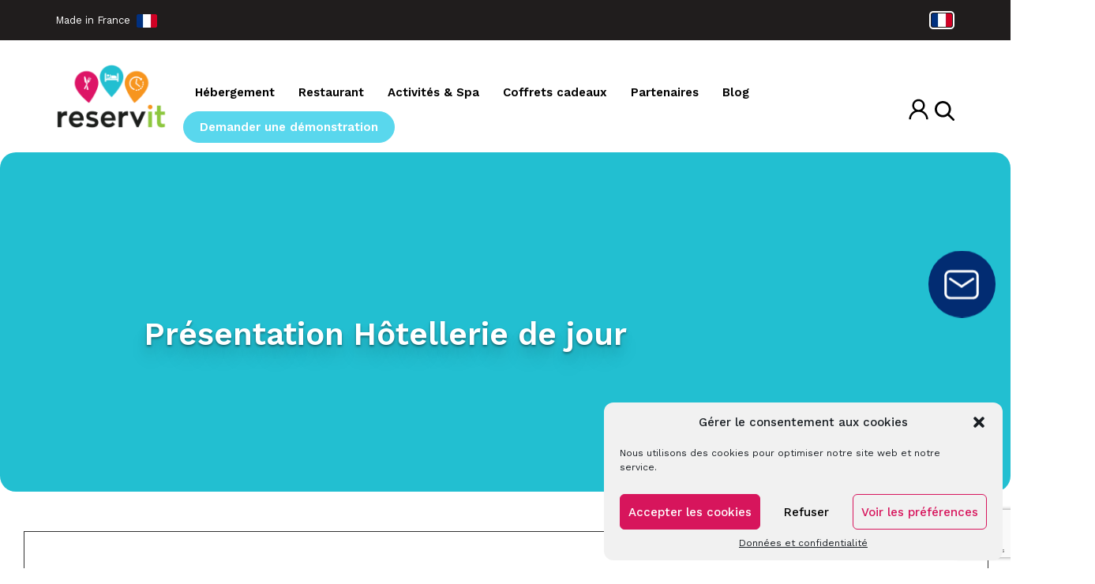

--- FILE ---
content_type: text/html; charset=UTF-8
request_url: https://www.reservit.com/presentation-hotellerie-de-jour/
body_size: 40992
content:
<!DOCTYPE html>
<html lang="fr-FR">
<head>
    <meta charset="UTF-8">
<script>
var gform;gform||(document.addEventListener("gform_main_scripts_loaded",function(){gform.scriptsLoaded=!0}),window.addEventListener("DOMContentLoaded",function(){gform.domLoaded=!0}),gform={domLoaded:!1,scriptsLoaded:!1,initializeOnLoaded:function(o){gform.domLoaded&&gform.scriptsLoaded?o():!gform.domLoaded&&gform.scriptsLoaded?window.addEventListener("DOMContentLoaded",o):document.addEventListener("gform_main_scripts_loaded",o)},hooks:{action:{},filter:{}},addAction:function(o,n,r,t){gform.addHook("action",o,n,r,t)},addFilter:function(o,n,r,t){gform.addHook("filter",o,n,r,t)},doAction:function(o){gform.doHook("action",o,arguments)},applyFilters:function(o){return gform.doHook("filter",o,arguments)},removeAction:function(o,n){gform.removeHook("action",o,n)},removeFilter:function(o,n,r){gform.removeHook("filter",o,n,r)},addHook:function(o,n,r,t,i){null==gform.hooks[o][n]&&(gform.hooks[o][n]=[]);var e=gform.hooks[o][n];null==i&&(i=n+"_"+e.length),gform.hooks[o][n].push({tag:i,callable:r,priority:t=null==t?10:t})},doHook:function(n,o,r){var t;if(r=Array.prototype.slice.call(r,1),null!=gform.hooks[n][o]&&((o=gform.hooks[n][o]).sort(function(o,n){return o.priority-n.priority}),o.forEach(function(o){"function"!=typeof(t=o.callable)&&(t=window[t]),"action"==n?t.apply(null,r):r[0]=t.apply(null,r)})),"filter"==n)return r[0]},removeHook:function(o,n,t,i){var r;null!=gform.hooks[o][n]&&(r=(r=gform.hooks[o][n]).filter(function(o,n,r){return!!(null!=i&&i!=o.tag||null!=t&&t!=o.priority)}),gform.hooks[o][n]=r)}});
</script>

    <meta name="viewport" content="width=device-width, initial-scale=1">
    <script type='text/javascript' id='asp-1442fdeb-js-before'>if ( typeof window.ASP == 'undefined') { window.ASP = {wp_rocket_exception: "DOMContentLoaded", ajaxurl: "https:\/\/www.reservit.com\/djzdklryl5sz\/admin-ajax.php", backend_ajaxurl: "https:\/\/www.reservit.com\/djzdklryl5sz\/admin-ajax.php", asp_url: "https:\/\/www.reservit.com\/eisdwlkjhfe\/", upload_url: "https:\/\/www.reservit.com\/zeeptapo\/asp_upload\/", detect_ajax: 0, media_query: "DOaXyz", version: 5060, pageHTML: "", additional_scripts: [{"handle":"wd-asp-ajaxsearchpro","path":"\/home\/aqcdehz\/www\/wp-content\/plugins\/ajax-search-pro\/js\/min\/plugin\/merged\/asp.js","src":"https:\/\/www.reservit.com\/eisdwlkjhfe\/js\/min\/plugin\/merged\/asp.js","prereq":false}], script_async_load: false, font_url: "https:\/\/www.reservit.com\/eisdwlkjhfe\/css\/fonts\/icons\/icons2.woff2", init_only_in_viewport: true, highlight: {"enabled":false,"data":[]}, debug: false, instances: {}, analytics: {"method":"event","tracking_id":"","event":{"focus":{"active":1,"action":"focus","category":"ASP {search_id} | {search_name}","label":"Input focus","value":"1"},"search_start":{"active":0,"action":"search_start","category":"ASP {search_id} | {search_name}","label":"Phrase: {phrase}","value":"1"},"search_end":{"active":1,"action":"search_end","category":"ASP {search_id} | {search_name}","label":"{phrase} | {results_count}","value":"1"},"magnifier":{"active":1,"action":"magnifier","category":"ASP {search_id} | {search_name}","label":"Magnifier clicked","value":"1"},"return":{"active":1,"action":"return","category":"ASP {search_id} | {search_name}","label":"Return button pressed","value":"1"},"try_this":{"active":1,"action":"try_this","category":"ASP {search_id} | {search_name}","label":"Try this click | {phrase}","value":"1"},"facet_change":{"active":0,"action":"facet_change","category":"ASP {search_id} | {search_name}","label":"{option_label} | {option_value}","value":"1"},"result_click":{"active":1,"action":"result_click","category":"ASP {search_id} | {search_name}","label":"{result_title} | {result_url}","value":"1"}}}}};</script><script type='text/javascript' id='asp-1442fdeb-js-before'>if ( typeof window.ASP == 'undefined') { window.ASP = {wp_rocket_exception: "DOMContentLoaded", ajaxurl: "https:\/\/www.reservit.com\/djzdklryl5sz\/admin-ajax.php", backend_ajaxurl: "https:\/\/www.reservit.com\/djzdklryl5sz\/admin-ajax.php", asp_url: "https:\/\/www.reservit.com\/eisdwlkjhfe\/", upload_url: "https:\/\/www.reservit.com\/zeeptapo\/asp_upload\/", detect_ajax: 0, media_query: "DOaXyz", version: 5060, pageHTML: "", additional_scripts: [{"handle":"wd-asp-ajaxsearchpro","path":"\/home\/aqcdehz\/www\/wp-content\/plugins\/ajax-search-pro\/js\/min\/plugin\/merged\/asp.js","src":"https:\/\/www.reservit.com\/eisdwlkjhfe\/js\/min\/plugin\/merged\/asp.js","prereq":false}], script_async_load: false, font_url: "https:\/\/www.reservit.com\/eisdwlkjhfe\/css\/fonts\/icons\/icons2.woff2", init_only_in_viewport: true, highlight: {"enabled":false,"data":[]}, debug: false, instances: {}, analytics: {"method":"event","tracking_id":"","event":{"focus":{"active":1,"action":"focus","category":"ASP {search_id} | {search_name}","label":"Input focus","value":"1"},"search_start":{"active":0,"action":"search_start","category":"ASP {search_id} | {search_name}","label":"Phrase: {phrase}","value":"1"},"search_end":{"active":1,"action":"search_end","category":"ASP {search_id} | {search_name}","label":"{phrase} | {results_count}","value":"1"},"magnifier":{"active":1,"action":"magnifier","category":"ASP {search_id} | {search_name}","label":"Magnifier clicked","value":"1"},"return":{"active":1,"action":"return","category":"ASP {search_id} | {search_name}","label":"Return button pressed","value":"1"},"try_this":{"active":1,"action":"try_this","category":"ASP {search_id} | {search_name}","label":"Try this click | {phrase}","value":"1"},"facet_change":{"active":0,"action":"facet_change","category":"ASP {search_id} | {search_name}","label":"{option_label} | {option_value}","value":"1"},"result_click":{"active":1,"action":"result_click","category":"ASP {search_id} | {search_name}","label":"{result_title} | {result_url}","value":"1"}}}}};</script><meta name='robots' content='index, follow, max-image-preview:large, max-snippet:-1, max-video-preview:-1' />
	<style>img:is([sizes="auto" i], [sizes^="auto," i]) { contain-intrinsic-size: 3000px 1500px }</style>
	<link rel="alternate" hreflang="fr" href="https://www.reservit.com/presentation-hotellerie-de-jour/" />
<link rel="alternate" hreflang="x-default" href="https://www.reservit.com/presentation-hotellerie-de-jour/" />

<!-- Google Tag Manager for WordPress by gtm4wp.com -->
<script data-cfasync="false" data-pagespeed-no-defer>
	var gtm4wp_datalayer_name = "dataLayer";
	var dataLayer = dataLayer || [];
</script>
<!-- End Google Tag Manager for WordPress by gtm4wp.com -->    <meta name="facebook-domain-verification" content="pss19837rng0x0vtn599xakz3jrcgo" />
    <meta name="description" data-seo="" content="Un site utilisant WordPress" />
    
	<!-- This site is optimized with the Yoast SEO plugin v24.1 - https://yoast.com/wordpress/plugins/seo/ -->
	<title>Présentation Hôtellerie de jour</title>
	<meta name="description" content="Présentation Hôtellerie de jour" />
	<link rel="canonical" href="https://www.reservit.com/presentation-hotellerie-de-jour/" />
	<meta property="og:locale" content="fr_FR" />
	<meta property="og:type" content="article" />
	<meta property="og:title" content="Présentation Hôtellerie de jour" />
	<meta property="og:description" content="Présentation Hôtellerie de jour" />
	<meta property="og:url" content="https://www.reservit.com/presentation-hotellerie-de-jour/" />
	<meta property="og:site_name" content="Reservit" />
	<meta property="article:modified_time" content="2021-03-03T12:48:25+00:00" />
	<meta name="twitter:card" content="summary_large_image" />
	<script type="application/ld+json" class="yoast-schema-graph">{"@context":"https://schema.org","@graph":[{"@type":"WebPage","@id":"https://www.reservit.com/presentation-hotellerie-de-jour/","url":"https://www.reservit.com/presentation-hotellerie-de-jour/","name":"Présentation Hôtellerie de jour","isPartOf":{"@id":"https://www.reservit.com/#website"},"datePublished":"2021-02-18T16:11:36+00:00","dateModified":"2021-03-03T12:48:25+00:00","description":"Présentation Hôtellerie de jour","inLanguage":"fr-FR","potentialAction":[{"@type":"ReadAction","target":["https://www.reservit.com/presentation-hotellerie-de-jour/"]}]},{"@type":"WebSite","@id":"https://www.reservit.com/#website","url":"https://www.reservit.com/","name":"Reservit","description":"Un site utilisant WordPress","potentialAction":[{"@type":"SearchAction","target":{"@type":"EntryPoint","urlTemplate":"https://www.reservit.com/?s={search_term_string}"},"query-input":{"@type":"PropertyValueSpecification","valueRequired":true,"valueName":"search_term_string"}}],"inLanguage":"fr-FR"}]}</script>
	<!-- / Yoast SEO plugin. -->


<link rel='dns-prefetch' href='//static.addtoany.com' />
<link rel='dns-prefetch' href='//www.google.com' />
<link rel='dns-prefetch' href='//fonts.googleapis.com' />
<link rel='stylesheet' href='https://www.reservit.com/kljdsjker/templates/language-switchers/legacy-list-horizontal/style.min.css' media='all' />
<link rel='stylesheet' href='https://www.reservit.com/oocaxich/embedder-for-google-reviews/dist/css/google-reviews-public.css' media='all' />
<link rel='stylesheet' href='https://www.reservit.com/kljdsjker/dist/css/blocks/styles.css' media='all' />
<link rel='stylesheet' href='https://www.reservit.com/dypsogna/css/dashicons.min.css' media='all' />
<link rel='stylesheet' href='https://www.reservit.com/pylfklrdls/assets/css/cookieblocker.min.css' media='all' />
<link rel='stylesheet' href='https://www.reservit.com/zeeptapo/maxmegamenu/style_fr.css' media='all' />
<link rel='stylesheet' href='https://www.reservit.com/oocaxich/master-slider/public/assets/css/masterslider.main.css' media='all' />
<link rel='stylesheet' href='https://www.reservit.com/zeeptapo/master-slider/custom.css' media='all' />
<link rel='stylesheet' href='https://www.reservit.com/eropmijkgovl/addtoany.min.css' media='all' />
<link rel='stylesheet' href='https://www.reservit.com/thjngollllggr/public/dist/front.bundle.css' media='all' />
<link rel='stylesheet' href='https://www.reservit.com/thjngollllggr/public/sources/assetsLibrary/imageFilter/dist/imageFilter.bundle.css' media='all' />
<style id='vcv:assets:front:style:6-inline-css'>
.vce-col{box-sizing:border-box;display:-ms-flexbox;display:flex;-ms-flex:0 0 100%;flex:0 0 100%;max-width:100%;min-width:1em;position:relative}.vce-col--auto{-ms-flex-preferred-size:auto;-ms-flex:1;flex:1;flex-basis:auto}.vce-col-content,.vce-col-inner{overflow-wrap:break-word;position:relative;transition:box-shadow .2s}.vce-col-inner{width:100%}.vce-col-direction--rtl{direction:rtl}.vce-element--has-background>.vce-col-inner>.vce-col-content{padding-left:30px;padding-right:30px;padding-top:30px}.vce-col.vce-col--all-hide{display:none}@media (min-width:0),print{.vce-col--xs-auto{-ms-flex:1 1 0;flex:1 1 0;width:auto}.vce-col--xs-1{-ms-flex:0 0 100%;flex:0 0 100%;max-width:100%}.vce-col.vce-col--xs-visible{display:-ms-flexbox;display:flex}.vce-col.vce-col--xs-hide{display:none}}.vce-row-container>.vce-row>.vce-row-content>.vce-col>.vce-col-inner{padding:0}@media (min-width:544px),print{.vce-col--sm-auto{-ms-flex:1 1 0;flex:1 1 0;width:auto}.vce-col--sm-1{-ms-flex:0 0 100%;flex:0 0 100%;max-width:100%}.vce-col.vce-col--sm-visible{display:-ms-flexbox;display:flex}.vce-col.vce-col--sm-hide{display:none}}@media (min-width:768px),print{.vce-col--md-auto{-ms-flex:1 1 0;flex:1 1 0;width:auto}.vce-col--md-1{-ms-flex:0 0 100%;flex:0 0 100%;max-width:100%}.vce-col.vce-col--md-visible{display:-ms-flexbox;display:flex}.vce-col.vce-col--md-hide{display:none}}@media print,screen and (min-width:992px){.vce-col--lg-auto{-ms-flex:1 1 0;flex:1 1 0;width:1px}.vce-col--lg-1{-ms-flex:0 0 100%;flex:0 0 100%;max-width:100%}.vce-col.vce-col--lg-visible{display:-ms-flexbox;display:flex}.vce-col.vce-col--lg-hide{display:none}}@media (min-width:1200px),print{.vce-col--xl-auto{-ms-flex:1 1 0;flex:1 1 0;width:auto}.vce-col--xl-1{-ms-flex:0 0 100%;flex:0 0 100%;max-width:100%}.vce-col.vce-col--xl-visible{display:-ms-flexbox;display:flex}.vce-col.vce-col--xl-hide{display:none}}@media (min-width:0) and (max-width:543px){.vce-element--xs--has-background>.vce-col-inner>.vce-col-content{padding-left:30px;padding-right:30px;padding-top:30px}}@media (min-width:544px) and (max-width:767px){.vce-element--sm--has-background>.vce-col-inner>.vce-col-content{padding-left:30px;padding-right:30px;padding-top:30px}}@media (min-width:768px) and (max-width:991px){.vce-element--md--has-background>.vce-col-inner>.vce-col-content{padding-left:30px;padding-right:30px;padding-top:30px}}@media (min-width:992px) and (max-width:1199px){.vce-element--lg--has-background>.vce-col-inner>.vce-col-content{padding-left:30px;padding-right:30px;padding-top:30px}}@media (min-width:1200px){.vce-element--xl--has-background>.vce-col-inner>.vce-col-content{padding-left:30px;padding-right:30px;padding-top:30px}}.vce{margin-bottom:30px}.vce-row-container{width:100%}.vce-row{display:-ms-flexbox;display:flex;-ms-flex-direction:column;flex-direction:column;margin-left:0;position:relative;transition:box-shadow .2s}.vce-row,.vce-row-content>.vce-col:last-child{margin-right:0}.vce-row-full-height{min-height:100vh}.vce-row-content{-ms-flex-pack:start;-ms-flex-line-pack:start;-ms-flex-align:start;align-content:flex-start;align-items:flex-start;display:-ms-flexbox;display:flex;-ms-flex:1 1 auto;flex:1 1 auto;-ms-flex-direction:row;flex-direction:row;-ms-flex-wrap:wrap;flex-wrap:wrap;justify-content:flex-start;min-height:1em;position:relative}.vce-row-wrap--reverse>.vce-row-content{-ms-flex-line-pack:end;-ms-flex-align:end;align-content:flex-end;align-items:flex-end;-ms-flex-wrap:wrap-reverse;flex-wrap:wrap-reverse}.vce-row-columns--top>.vce-row-content{-ms-flex-line-pack:start;align-content:flex-start}.vce-row-columns--top.vce-row-wrap--reverse>.vce-row-content{-ms-flex-line-pack:end;align-content:flex-end}.vce-row-columns--middle>.vce-row-content{-ms-flex-line-pack:center;align-content:center}.vce-row-columns--bottom>.vce-row-content{-ms-flex-line-pack:end;align-content:flex-end}.vce-row-columns--bottom.vce-row-wrap--reverse>.vce-row-content{-ms-flex-line-pack:start;align-content:flex-start}.vce-row-columns--bottom>.vce-row-content:after,.vce-row-columns--middle>.vce-row-content:after,.vce-row-columns--top>.vce-row-content:after{content:"";display:block;height:0;overflow:hidden;visibility:hidden;width:100%}.vce-row-content--middle>.vce-row-content>.vce-col>.vce-col-inner{-ms-flex-pack:center;display:-ms-flexbox;display:flex;-ms-flex-direction:column;flex-direction:column;justify-content:center}.vce-row-content--bottom>.vce-row-content>.vce-col>.vce-col-inner{-ms-flex-pack:end;display:-ms-flexbox;display:flex;-ms-flex-direction:column;flex-direction:column;justify-content:flex-end}.vce-row-equal-height>.vce-row-content{-ms-flex-align:stretch;align-items:stretch}.vce-row-columns--stretch>.vce-row-content{-ms-flex-line-pack:stretch;-ms-flex-align:stretch;align-content:stretch;align-items:stretch}.vce-row[data-vce-full-width=true]{box-sizing:border-box;position:relative}.vce-row[data-vce-stretch-content=true]{padding-left:30px;padding-right:30px}.vce-row[data-vce-stretch-content=true].vce-row-no-paddings{padding-left:0;padding-right:0}.vce-row.vce-element--has-background{padding-left:30px;padding-right:30px;padding-top:30px}.vce-row.vce-element--has-background[data-vce-full-width=true]:not([data-vce-stretch-content=true]){padding-left:0;padding-right:0}.vce-row.vce-element--has-background.vce-row--has-col-background{padding-bottom:30px}.vce-row>.vce-row-content>.vce-col.vce-col--all-last{margin-right:0}.rtl .vce-row>.vce-row-content>.vce-col.vce-col--all-last,.rtl.vce-row>.vce-row-content>.vce-col.vce-col--all-last{margin-left:0}@media (min-width:0) and (max-width:543px){.vce-row.vce-element--xs--has-background{padding-left:30px;padding-right:30px;padding-top:30px}.vce-row.vce-element--xs--has-background[data-vce-full-width=true]:not([data-vce-stretch-content=true]){padding-left:0;padding-right:0}.vce-row.vce-element--has-background.vce-row--xs--has-col-background,.vce-row.vce-element--xs--has-background.vce-row--has-col-background,.vce-row.vce-element--xs--has-background.vce-row--xs--has-col-background{padding-bottom:30px}.vce-row>.vce-row-content>.vce-col.vce-col--xs-last{margin-right:0}.rtl .vce-row>.vce-row-content>.vce-col.vce-col--xs-last,.rtl.vce-row>.vce-row-content>.vce-col.vce-col--xs-last{margin-left:0}}@media (min-width:544px) and (max-width:767px){.vce-row.vce-element--sm--has-background{padding-left:30px;padding-right:30px;padding-top:30px}.vce-row.vce-element--sm--has-background[data-vce-full-width=true]:not([data-vce-stretch-content=true]){padding-left:0;padding-right:0}.vce-row.vce-element--has-background.vce-row--sm--has-col-background,.vce-row.vce-element--sm--has-background.vce-row--has-col-background,.vce-row.vce-element--sm--has-background.vce-row--sm--has-col-background{padding-bottom:30px}.vce-row>.vce-row-content>.vce-col.vce-col--sm-last{margin-right:0}.rtl .vce-row>.vce-row-content>.vce-col.vce-col--sm-last,.rtl.vce-row>.vce-row-content>.vce-col.vce-col--sm-last{margin-left:0}}@media (min-width:768px) and (max-width:991px){.vce-row.vce-element--md--has-background{padding-left:30px;padding-right:30px;padding-top:30px}.vce-row.vce-element--md--has-background[data-vce-full-width=true]:not([data-vce-stretch-content=true]){padding-left:0;padding-right:0}.vce-row.vce-element--has-background.vce-row--md--has-col-background,.vce-row.vce-element--md--has-background.vce-row--has-col-background,.vce-row.vce-element--md--has-background.vce-row--md--has-col-background{padding-bottom:30px}.vce-row>.vce-row-content>.vce-col.vce-col--md-last{margin-right:0}.rtl .vce-row>.vce-row-content>.vce-col.vce-col--md-last,.rtl.vce-row>.vce-row-content>.vce-col.vce-col--md-last{margin-left:0}}@media (min-width:992px) and (max-width:1199px){.vce-row.vce-element--lg--has-background{padding-left:30px;padding-right:30px;padding-top:30px}.vce-row.vce-element--lg--has-background[data-vce-full-width=true]:not([data-vce-stretch-content=true]){padding-left:0;padding-right:0}.vce-row.vce-element--has-background.vce-row--lg--has-col-background,.vce-row.vce-element--lg--has-background.vce-row--has-col-background,.vce-row.vce-element--lg--has-background.vce-row--lg--has-col-background{padding-bottom:30px}.vce-row>.vce-row-content>.vce-col.vce-col--lg-last{margin-right:0}.rtl .vce-row>.vce-row-content>.vce-col.vce-col--lg-last,.rtl.vce-row>.vce-row-content>.vce-col.vce-col--lg-last{margin-left:0}}@media (min-width:1200px){.vce-row.vce-element--xl--has-background{padding-left:30px;padding-right:30px;padding-top:30px}.vce-row.vce-element--xl--has-background[data-vce-full-width=true]:not([data-vce-stretch-content=true]){padding-left:0;padding-right:0}.vce-row.vce-element--has-background.vce-row--xl--has-col-background,.vce-row.vce-element--xl--has-background.vce-row--has-col-background,.vce-row.vce-element--xl--has-background.vce-row--xl--has-col-background{padding-bottom:30px}.vce-row>.vce-row-content>.vce-col.vce-col--xl-last{margin-right:0}.rtl .vce-row>.vce-row-content>.vce-col.vce-col--xl-last,.rtl.vce-row>.vce-row-content>.vce-col.vce-col--xl-last{margin-left:0}}a.vce-single-image-inner{color:transparent}a.vce-single-image-inner,a.vce-single-image-inner:focus,a.vce-single-image-inner:hover{border-bottom:0;box-shadow:none;text-decoration:none}.vce-single-image-inner{line-height:1;position:relative}.vce-single-image-inner,.vce-single-image-wrapper{display:inline-block;max-width:100%;vertical-align:top}.vce-single-image-wrapper{overflow:hidden}.vce-single-image-wrapper img{max-width:100%;vertical-align:top}.vce-single-image--border-rounded{border-radius:5px;overflow:hidden}.vce-single-image--border-round{border-radius:50%;overflow:hidden}.vce-single-image--align-center{text-align:center}.vce-single-image--align-right{text-align:right}.vce-single-image--align-left{text-align:left}.vce-single-image-wrapper figure{margin:0}.vce-single-image-wrapper figcaption{font-style:italic;margin-top:10px}.vce-single-image-wrapper figcaption[hidden]{display:none}.vce-single-image-inner.vce-single-image--absolute .vce-single-image:not([data-dynamic-natural-size=true]){height:100%;left:0;object-fit:cover;position:absolute;top:0;width:100%}.vce-single-image-container .vce-single-image-inner .vce-single-image{box-shadow:none}.vce-single-image-figure-inner{display:inline-block;max-width:100%}.vce-row--col-gap-30>.vce-row-content>.vce-col{margin-right:30px}.vce-row--col-gap-30>.vce-row-content>.vce-column-resizer .vce-column-resizer-handler{width:30px}.rtl .vce-row--col-gap-30>.vce-row-content>.vce-col,.rtl.vce-row--col-gap-30>.vce-row-content>.vce-col{margin-left:30px;margin-right:0}.vce-row--col-gap-20>.vce-row-content>.vce-col{margin-right:20px}.vce-row--col-gap-20>.vce-row-content>.vce-column-resizer .vce-column-resizer-handler{width:20px}.rtl .vce-row--col-gap-20>.vce-row-content>.vce-col,.rtl.vce-row--col-gap-20>.vce-row-content>.vce-col{margin-left:20px;margin-right:0}@media{#clone-el-7a384ddf [data-vce-do-apply*=all][data-vce-do-apply*=el-7a384ddf],#clone-el-7a384ddf [data-vce-do-apply*=backgroundColor][data-vce-do-apply*=el-7a384ddf],#clone-el-7a384ddf [data-vce-do-apply*=background]:not([data-vce-do-apply*=backgroundImage])[data-vce-do-apply*=el-7a384ddf],#clone-el-7a384ddf[data-vce-do-apply*=all][data-vce-do-apply*=el-7a384ddf],#clone-el-7a384ddf[data-vce-do-apply*=backgroundColor][data-vce-do-apply*=el-7a384ddf],#clone-el-7a384ddf[data-vce-do-apply*=background]:not([data-vce-do-apply*=backgroundImage])[data-vce-do-apply*=el-7a384ddf],#el-7a384ddf [data-vce-do-apply*=all][data-vce-do-apply*=el-7a384ddf],#el-7a384ddf [data-vce-do-apply*=backgroundColor][data-vce-do-apply*=el-7a384ddf],#el-7a384ddf [data-vce-do-apply*=background]:not([data-vce-do-apply*=backgroundImage])[data-vce-do-apply*=el-7a384ddf],#el-7a384ddf[data-vce-do-apply*=all][data-vce-do-apply*=el-7a384ddf],#el-7a384ddf[data-vce-do-apply*=backgroundColor][data-vce-do-apply*=el-7a384ddf],#el-7a384ddf[data-vce-do-apply*=background]:not([data-vce-do-apply*=backgroundImage])[data-vce-do-apply*=el-7a384ddf]{background-color:transparent}} #el-386137ad [vce-box-shadow=el-386137ad],#el-386137ad[vce-box-shadow=el-386137ad]{box-shadow:0 0 4px 2px rgba(85,85,85,.5)} #el-386137ad [vce-hover-box-shadow=el-386137ad]:focus,#el-386137ad [vce-hover-box-shadow=el-386137ad]:hover,#el-386137ad[vce-hover-box-shadow=el-386137ad]:focus,#el-386137ad[vce-hover-box-shadow=el-386137ad]:hover{box-shadow:0 0 4px 2px rgba(85,85,85,.8)}@media all,print{.vce-row--col-gap-30[data-vce-do-apply*="8921af14"]>.vce-row-content>.vce-col--xs-auto{-webkit-flex:1 1 0;flex:1 1 0;max-width:none;width:auto}} #el-8921af14 [vce-box-shadow=el-8921af14],#el-8921af14[vce-box-shadow=el-8921af14]{box-shadow:0 0 4px 2px rgba(85,85,85,.5)} #el-8921af14 [vce-hover-box-shadow=el-8921af14]:focus,#el-8921af14 [vce-hover-box-shadow=el-8921af14]:hover,#el-8921af14[vce-hover-box-shadow=el-8921af14]:focus,#el-8921af14[vce-hover-box-shadow=el-8921af14]:hover{box-shadow:0 0 4px 2px rgba(85,85,85,.8)} @media{#el-8921af14 [data-vce-do-apply*=all][data-vce-do-apply*=el-8921af14],#el-8921af14 [data-vce-do-apply*=background][data-vce-do-apply*=el-8921af14],#el-8921af14[data-vce-do-apply*=all][data-vce-do-apply*=el-8921af14],#el-8921af14[data-vce-do-apply*=background][data-vce-do-apply*=el-8921af14]{background-color:#201d1d}}@media (min-width:768px) and (max-width:991px){#el-ddc0b3d8{display:none}} @media (min-width:544px) and (max-width:767px){#el-ddc0b3d8{display:none}} @media (max-width:543px){#el-ddc0b3d8{display:none}} #el-ddc0b3d8 [vce-box-shadow=el-ddc0b3d8],#el-ddc0b3d8[vce-box-shadow=el-ddc0b3d8]{box-shadow:0 0 4px 2px rgba(85,85,85,.5)} #el-ddc0b3d8 [vce-hover-box-shadow=el-ddc0b3d8]:focus,#el-ddc0b3d8 [vce-hover-box-shadow=el-ddc0b3d8]:hover,#el-ddc0b3d8[vce-hover-box-shadow=el-ddc0b3d8]:focus,#el-ddc0b3d8[vce-hover-box-shadow=el-ddc0b3d8]:hover{box-shadow:0 0 4px 2px rgba(85,85,85,.8)}#el-1314d983 [vce-box-shadow=el-1314d983],#el-1314d983[vce-box-shadow=el-1314d983]{box-shadow:0 0 4px 2px rgba(85,85,85,.5)} #el-1314d983 [vce-hover-box-shadow=el-1314d983]:focus,#el-1314d983 [vce-hover-box-shadow=el-1314d983]:hover,#el-1314d983[vce-hover-box-shadow=el-1314d983]:focus,#el-1314d983[vce-hover-box-shadow=el-1314d983]:hover{box-shadow:0 0 4px 2px rgba(85,85,85,.8)}@media all,print{.vce-row--col-gap-20[data-vce-do-apply*="863b139c"]>.vce-row-content>.vce-col--xs-14p{-webkit-flex:0;flex:0;-webkit-flex-basis:calc(14% - 17.2px);flex-basis:calc(14% - 17.2px);max-width:calc(14% - 17.2px)}} @media all,print{.vce-row--col-gap-20[data-vce-do-apply*="863b139c"]>.vce-row-content>.vce-col--xs-78p{-webkit-flex:0;flex:0;-webkit-flex-basis:calc(78% - 4.4px);flex-basis:calc(78% - 4.4px);max-width:calc(78% - 4.4px)}} @media all,print{.vce-row--col-gap-20[data-vce-do-apply*="863b139c"]>.vce-row-content>.vce-col--xs-4p{-webkit-flex:0;flex:0;-webkit-flex-basis:calc(4% - 19.2px);flex-basis:calc(4% - 19.2px);max-width:calc(4% - 19.2px)}} #el-863b139c [vce-box-shadow=el-863b139c],#el-863b139c[vce-box-shadow=el-863b139c]{box-shadow:0 0 4px 2px rgba(85,85,85,.5)} #el-863b139c [vce-hover-box-shadow=el-863b139c]:focus,#el-863b139c [vce-hover-box-shadow=el-863b139c]:hover,#el-863b139c[vce-hover-box-shadow=el-863b139c]:focus,#el-863b139c[vce-hover-box-shadow=el-863b139c]:hover{box-shadow:0 0 4px 2px rgba(85,85,85,.8)} @media{#el-863b139c [data-vce-do-apply*=all][data-vce-do-apply*=el-863b139c],#el-863b139c [data-vce-do-apply*=background][data-vce-do-apply*=el-863b139c],#el-863b139c[data-vce-do-apply*=all][data-vce-do-apply*=el-863b139c],#el-863b139c[data-vce-do-apply*=background][data-vce-do-apply*=el-863b139c]{background-color:transparent}}#el-6aef3eff [vce-box-shadow=el-6aef3eff],#el-6aef3eff[vce-box-shadow=el-6aef3eff]{box-shadow:0 0 4px 2px rgba(85,85,85,.5)} #el-6aef3eff [vce-hover-box-shadow=el-6aef3eff]:focus,#el-6aef3eff [vce-hover-box-shadow=el-6aef3eff]:hover,#el-6aef3eff[vce-hover-box-shadow=el-6aef3eff]:focus,#el-6aef3eff[vce-hover-box-shadow=el-6aef3eff]:hover{box-shadow:0 0 4px 2px rgba(85,85,85,.8)}#el-2d7983d9 [vce-box-shadow=el-2d7983d9],#el-2d7983d9[vce-box-shadow=el-2d7983d9]{box-shadow:0 0 4px 2px rgba(85,85,85,.5)} #el-2d7983d9 [vce-hover-box-shadow=el-2d7983d9]:focus,#el-2d7983d9 [vce-hover-box-shadow=el-2d7983d9]:hover,#el-2d7983d9[vce-hover-box-shadow=el-2d7983d9]:focus,#el-2d7983d9[vce-hover-box-shadow=el-2d7983d9]:hover{box-shadow:0 0 4px 2px rgba(85,85,85,.8)} #el-7a384ddf .mega-menu-wrap{background-color:transparent!important}@media (max-width:768px){#el-7a384ddf .mega-menu-wrap #mega-menu-main-menu>li.mega-menu-flyout ul.mega-sub-menu{float:inherit!important}#el-7a384ddf{position:absolute;top:-20px;z-index:9}#el-7a384ddf .mega-menu{padding:10px!important}}
.vce-col{box-sizing:border-box;display:-ms-flexbox;display:flex;-ms-flex:0 0 100%;flex:0 0 100%;max-width:100%;min-width:1em;position:relative}.vce-col--auto{-ms-flex-preferred-size:auto;-ms-flex:1;flex:1;flex-basis:auto}.vce-col-content,.vce-col-inner{overflow-wrap:break-word;position:relative;transition:box-shadow .2s}.vce-col-inner{width:100%}.vce-col-direction--rtl{direction:rtl}.vce-element--has-background>.vce-col-inner>.vce-col-content{padding-left:30px;padding-right:30px;padding-top:30px}.vce-col.vce-col--all-hide{display:none}@media (min-width:0),print{.vce-col--xs-auto{-ms-flex:1 1 0;flex:1 1 0;width:auto}.vce-col--xs-1{-ms-flex:0 0 100%;flex:0 0 100%;max-width:100%}.vce-col.vce-col--xs-visible{display:-ms-flexbox;display:flex}.vce-col.vce-col--xs-hide{display:none}}.vce-row-container>.vce-row>.vce-row-content>.vce-col>.vce-col-inner{padding:0}@media (min-width:544px),print{.vce-col--sm-auto{-ms-flex:1 1 0;flex:1 1 0;width:auto}.vce-col--sm-1{-ms-flex:0 0 100%;flex:0 0 100%;max-width:100%}.vce-col.vce-col--sm-visible{display:-ms-flexbox;display:flex}.vce-col.vce-col--sm-hide{display:none}}@media (min-width:768px),print{.vce-col--md-auto{-ms-flex:1 1 0;flex:1 1 0;width:auto}.vce-col--md-1{-ms-flex:0 0 100%;flex:0 0 100%;max-width:100%}.vce-col.vce-col--md-visible{display:-ms-flexbox;display:flex}.vce-col.vce-col--md-hide{display:none}}@media print,screen and (min-width:992px){.vce-col--lg-auto{-ms-flex:1 1 0;flex:1 1 0;width:1px}.vce-col--lg-1{-ms-flex:0 0 100%;flex:0 0 100%;max-width:100%}.vce-col.vce-col--lg-visible{display:-ms-flexbox;display:flex}.vce-col.vce-col--lg-hide{display:none}}@media (min-width:1200px),print{.vce-col--xl-auto{-ms-flex:1 1 0;flex:1 1 0;width:auto}.vce-col--xl-1{-ms-flex:0 0 100%;flex:0 0 100%;max-width:100%}.vce-col.vce-col--xl-visible{display:-ms-flexbox;display:flex}.vce-col.vce-col--xl-hide{display:none}}@media (min-width:0) and (max-width:543px){.vce-element--xs--has-background>.vce-col-inner>.vce-col-content{padding-left:30px;padding-right:30px;padding-top:30px}}@media (min-width:544px) and (max-width:767px){.vce-element--sm--has-background>.vce-col-inner>.vce-col-content{padding-left:30px;padding-right:30px;padding-top:30px}}@media (min-width:768px) and (max-width:991px){.vce-element--md--has-background>.vce-col-inner>.vce-col-content{padding-left:30px;padding-right:30px;padding-top:30px}}@media (min-width:992px) and (max-width:1199px){.vce-element--lg--has-background>.vce-col-inner>.vce-col-content{padding-left:30px;padding-right:30px;padding-top:30px}}@media (min-width:1200px){.vce-element--xl--has-background>.vce-col-inner>.vce-col-content{padding-left:30px;padding-right:30px;padding-top:30px}}.vce{margin-bottom:30px}.vce-row-container{width:100%}.vce-row{display:-ms-flexbox;display:flex;-ms-flex-direction:column;flex-direction:column;margin-left:0;position:relative;transition:box-shadow .2s}.vce-row,.vce-row-content>.vce-col:last-child{margin-right:0}.vce-row-full-height{min-height:100vh}.vce-row-content{-ms-flex-pack:start;-ms-flex-line-pack:start;-ms-flex-align:start;align-content:flex-start;align-items:flex-start;display:-ms-flexbox;display:flex;-ms-flex:1 1 auto;flex:1 1 auto;-ms-flex-direction:row;flex-direction:row;-ms-flex-wrap:wrap;flex-wrap:wrap;justify-content:flex-start;min-height:1em;position:relative}.vce-row-wrap--reverse>.vce-row-content{-ms-flex-line-pack:end;-ms-flex-align:end;align-content:flex-end;align-items:flex-end;-ms-flex-wrap:wrap-reverse;flex-wrap:wrap-reverse}.vce-row-columns--top>.vce-row-content{-ms-flex-line-pack:start;align-content:flex-start}.vce-row-columns--top.vce-row-wrap--reverse>.vce-row-content{-ms-flex-line-pack:end;align-content:flex-end}.vce-row-columns--middle>.vce-row-content{-ms-flex-line-pack:center;align-content:center}.vce-row-columns--bottom>.vce-row-content{-ms-flex-line-pack:end;align-content:flex-end}.vce-row-columns--bottom.vce-row-wrap--reverse>.vce-row-content{-ms-flex-line-pack:start;align-content:flex-start}.vce-row-columns--bottom>.vce-row-content:after,.vce-row-columns--middle>.vce-row-content:after,.vce-row-columns--top>.vce-row-content:after{content:"";display:block;height:0;overflow:hidden;visibility:hidden;width:100%}.vce-row-content--middle>.vce-row-content>.vce-col>.vce-col-inner{-ms-flex-pack:center;display:-ms-flexbox;display:flex;-ms-flex-direction:column;flex-direction:column;justify-content:center}.vce-row-content--bottom>.vce-row-content>.vce-col>.vce-col-inner{-ms-flex-pack:end;display:-ms-flexbox;display:flex;-ms-flex-direction:column;flex-direction:column;justify-content:flex-end}.vce-row-equal-height>.vce-row-content{-ms-flex-align:stretch;align-items:stretch}.vce-row-columns--stretch>.vce-row-content{-ms-flex-line-pack:stretch;-ms-flex-align:stretch;align-content:stretch;align-items:stretch}.vce-row[data-vce-full-width=true]{box-sizing:border-box;position:relative}.vce-row[data-vce-stretch-content=true]{padding-left:30px;padding-right:30px}.vce-row[data-vce-stretch-content=true].vce-row-no-paddings{padding-left:0;padding-right:0}.vce-row.vce-element--has-background{padding-left:30px;padding-right:30px;padding-top:30px}.vce-row.vce-element--has-background[data-vce-full-width=true]:not([data-vce-stretch-content=true]){padding-left:0;padding-right:0}.vce-row.vce-element--has-background.vce-row--has-col-background{padding-bottom:30px}.vce-row>.vce-row-content>.vce-col.vce-col--all-last{margin-right:0}.rtl .vce-row>.vce-row-content>.vce-col.vce-col--all-last,.rtl.vce-row>.vce-row-content>.vce-col.vce-col--all-last{margin-left:0}@media (min-width:0) and (max-width:543px){.vce-row.vce-element--xs--has-background{padding-left:30px;padding-right:30px;padding-top:30px}.vce-row.vce-element--xs--has-background[data-vce-full-width=true]:not([data-vce-stretch-content=true]){padding-left:0;padding-right:0}.vce-row.vce-element--has-background.vce-row--xs--has-col-background,.vce-row.vce-element--xs--has-background.vce-row--has-col-background,.vce-row.vce-element--xs--has-background.vce-row--xs--has-col-background{padding-bottom:30px}.vce-row>.vce-row-content>.vce-col.vce-col--xs-last{margin-right:0}.rtl .vce-row>.vce-row-content>.vce-col.vce-col--xs-last,.rtl.vce-row>.vce-row-content>.vce-col.vce-col--xs-last{margin-left:0}}@media (min-width:544px) and (max-width:767px){.vce-row.vce-element--sm--has-background{padding-left:30px;padding-right:30px;padding-top:30px}.vce-row.vce-element--sm--has-background[data-vce-full-width=true]:not([data-vce-stretch-content=true]){padding-left:0;padding-right:0}.vce-row.vce-element--has-background.vce-row--sm--has-col-background,.vce-row.vce-element--sm--has-background.vce-row--has-col-background,.vce-row.vce-element--sm--has-background.vce-row--sm--has-col-background{padding-bottom:30px}.vce-row>.vce-row-content>.vce-col.vce-col--sm-last{margin-right:0}.rtl .vce-row>.vce-row-content>.vce-col.vce-col--sm-last,.rtl.vce-row>.vce-row-content>.vce-col.vce-col--sm-last{margin-left:0}}@media (min-width:768px) and (max-width:991px){.vce-row.vce-element--md--has-background{padding-left:30px;padding-right:30px;padding-top:30px}.vce-row.vce-element--md--has-background[data-vce-full-width=true]:not([data-vce-stretch-content=true]){padding-left:0;padding-right:0}.vce-row.vce-element--has-background.vce-row--md--has-col-background,.vce-row.vce-element--md--has-background.vce-row--has-col-background,.vce-row.vce-element--md--has-background.vce-row--md--has-col-background{padding-bottom:30px}.vce-row>.vce-row-content>.vce-col.vce-col--md-last{margin-right:0}.rtl .vce-row>.vce-row-content>.vce-col.vce-col--md-last,.rtl.vce-row>.vce-row-content>.vce-col.vce-col--md-last{margin-left:0}}@media (min-width:992px) and (max-width:1199px){.vce-row.vce-element--lg--has-background{padding-left:30px;padding-right:30px;padding-top:30px}.vce-row.vce-element--lg--has-background[data-vce-full-width=true]:not([data-vce-stretch-content=true]){padding-left:0;padding-right:0}.vce-row.vce-element--has-background.vce-row--lg--has-col-background,.vce-row.vce-element--lg--has-background.vce-row--has-col-background,.vce-row.vce-element--lg--has-background.vce-row--lg--has-col-background{padding-bottom:30px}.vce-row>.vce-row-content>.vce-col.vce-col--lg-last{margin-right:0}.rtl .vce-row>.vce-row-content>.vce-col.vce-col--lg-last,.rtl.vce-row>.vce-row-content>.vce-col.vce-col--lg-last{margin-left:0}}@media (min-width:1200px){.vce-row.vce-element--xl--has-background{padding-left:30px;padding-right:30px;padding-top:30px}.vce-row.vce-element--xl--has-background[data-vce-full-width=true]:not([data-vce-stretch-content=true]){padding-left:0;padding-right:0}.vce-row.vce-element--has-background.vce-row--xl--has-col-background,.vce-row.vce-element--xl--has-background.vce-row--has-col-background,.vce-row.vce-element--xl--has-background.vce-row--xl--has-col-background{padding-bottom:30px}.vce-row>.vce-row-content>.vce-col.vce-col--xl-last{margin-right:0}.rtl .vce-row>.vce-row-content>.vce-col.vce-col--xl-last,.rtl.vce-row>.vce-row-content>.vce-col.vce-col--xl-last{margin-left:0}}a.vce-single-image-inner{color:transparent}a.vce-single-image-inner,a.vce-single-image-inner:focus,a.vce-single-image-inner:hover{border-bottom:0;box-shadow:none;text-decoration:none}.vce-single-image-inner{line-height:1;position:relative}.vce-single-image-inner,.vce-single-image-wrapper{display:inline-block;max-width:100%;vertical-align:top}.vce-single-image-wrapper{overflow:hidden}.vce-single-image-wrapper img{max-width:100%;vertical-align:top}.vce-single-image--border-rounded{border-radius:5px;overflow:hidden}.vce-single-image--border-round{border-radius:50%;overflow:hidden}.vce-single-image--align-center{text-align:center}.vce-single-image--align-right{text-align:right}.vce-single-image--align-left{text-align:left}.vce-single-image-wrapper figure{margin:0}.vce-single-image-wrapper figcaption{font-style:italic;margin-top:10px}.vce-single-image-wrapper figcaption[hidden]{display:none}.vce-single-image-inner.vce-single-image--absolute .vce-single-image:not([data-dynamic-natural-size=true]){height:100%;left:0;object-fit:cover;position:absolute;top:0;width:100%}.vce-single-image-container .vce-single-image-inner .vce-single-image{box-shadow:none}.vce-single-image-figure-inner{display:inline-block;max-width:100%}.vce-row--col-gap-30>.vce-row-content>.vce-col{margin-right:30px}.vce-row--col-gap-30>.vce-row-content>.vce-column-resizer .vce-column-resizer-handler{width:30px}.rtl .vce-row--col-gap-30>.vce-row-content>.vce-col,.rtl.vce-row--col-gap-30>.vce-row-content>.vce-col{margin-left:30px;margin-right:0}.vce-row--col-gap-20>.vce-row-content>.vce-col{margin-right:20px}.vce-row--col-gap-20>.vce-row-content>.vce-column-resizer .vce-column-resizer-handler{width:20px}.rtl .vce-row--col-gap-20>.vce-row-content>.vce-col,.rtl.vce-row--col-gap-20>.vce-row-content>.vce-col{margin-left:20px;margin-right:0}@media{#clone-el-7a384ddf [data-vce-do-apply*=all][data-vce-do-apply*=el-7a384ddf],#clone-el-7a384ddf [data-vce-do-apply*=backgroundColor][data-vce-do-apply*=el-7a384ddf],#clone-el-7a384ddf [data-vce-do-apply*=background]:not([data-vce-do-apply*=backgroundImage])[data-vce-do-apply*=el-7a384ddf],#clone-el-7a384ddf[data-vce-do-apply*=all][data-vce-do-apply*=el-7a384ddf],#clone-el-7a384ddf[data-vce-do-apply*=backgroundColor][data-vce-do-apply*=el-7a384ddf],#clone-el-7a384ddf[data-vce-do-apply*=background]:not([data-vce-do-apply*=backgroundImage])[data-vce-do-apply*=el-7a384ddf],#el-7a384ddf [data-vce-do-apply*=all][data-vce-do-apply*=el-7a384ddf],#el-7a384ddf [data-vce-do-apply*=backgroundColor][data-vce-do-apply*=el-7a384ddf],#el-7a384ddf [data-vce-do-apply*=background]:not([data-vce-do-apply*=backgroundImage])[data-vce-do-apply*=el-7a384ddf],#el-7a384ddf[data-vce-do-apply*=all][data-vce-do-apply*=el-7a384ddf],#el-7a384ddf[data-vce-do-apply*=backgroundColor][data-vce-do-apply*=el-7a384ddf],#el-7a384ddf[data-vce-do-apply*=background]:not([data-vce-do-apply*=backgroundImage])[data-vce-do-apply*=el-7a384ddf]{background-color:transparent}} #el-386137ad [vce-box-shadow=el-386137ad],#el-386137ad[vce-box-shadow=el-386137ad]{box-shadow:0 0 4px 2px rgba(85,85,85,.5)} #el-386137ad [vce-hover-box-shadow=el-386137ad]:focus,#el-386137ad [vce-hover-box-shadow=el-386137ad]:hover,#el-386137ad[vce-hover-box-shadow=el-386137ad]:focus,#el-386137ad[vce-hover-box-shadow=el-386137ad]:hover{box-shadow:0 0 4px 2px rgba(85,85,85,.8)}@media all,print{.vce-row--col-gap-30[data-vce-do-apply*="8921af14"]>.vce-row-content>.vce-col--xs-auto{-webkit-flex:1 1 0;flex:1 1 0;max-width:none;width:auto}} #el-8921af14 [vce-box-shadow=el-8921af14],#el-8921af14[vce-box-shadow=el-8921af14]{box-shadow:0 0 4px 2px rgba(85,85,85,.5)} #el-8921af14 [vce-hover-box-shadow=el-8921af14]:focus,#el-8921af14 [vce-hover-box-shadow=el-8921af14]:hover,#el-8921af14[vce-hover-box-shadow=el-8921af14]:focus,#el-8921af14[vce-hover-box-shadow=el-8921af14]:hover{box-shadow:0 0 4px 2px rgba(85,85,85,.8)} @media{#el-8921af14 [data-vce-do-apply*=all][data-vce-do-apply*=el-8921af14],#el-8921af14 [data-vce-do-apply*=background][data-vce-do-apply*=el-8921af14],#el-8921af14[data-vce-do-apply*=all][data-vce-do-apply*=el-8921af14],#el-8921af14[data-vce-do-apply*=background][data-vce-do-apply*=el-8921af14]{background-color:#201d1d}}@media (min-width:768px) and (max-width:991px){#el-ddc0b3d8{display:none}} @media (min-width:544px) and (max-width:767px){#el-ddc0b3d8{display:none}} @media (max-width:543px){#el-ddc0b3d8{display:none}} #el-ddc0b3d8 [vce-box-shadow=el-ddc0b3d8],#el-ddc0b3d8[vce-box-shadow=el-ddc0b3d8]{box-shadow:0 0 4px 2px rgba(85,85,85,.5)} #el-ddc0b3d8 [vce-hover-box-shadow=el-ddc0b3d8]:focus,#el-ddc0b3d8 [vce-hover-box-shadow=el-ddc0b3d8]:hover,#el-ddc0b3d8[vce-hover-box-shadow=el-ddc0b3d8]:focus,#el-ddc0b3d8[vce-hover-box-shadow=el-ddc0b3d8]:hover{box-shadow:0 0 4px 2px rgba(85,85,85,.8)}#el-1314d983 [vce-box-shadow=el-1314d983],#el-1314d983[vce-box-shadow=el-1314d983]{box-shadow:0 0 4px 2px rgba(85,85,85,.5)} #el-1314d983 [vce-hover-box-shadow=el-1314d983]:focus,#el-1314d983 [vce-hover-box-shadow=el-1314d983]:hover,#el-1314d983[vce-hover-box-shadow=el-1314d983]:focus,#el-1314d983[vce-hover-box-shadow=el-1314d983]:hover{box-shadow:0 0 4px 2px rgba(85,85,85,.8)}@media all,print{.vce-row--col-gap-20[data-vce-do-apply*="863b139c"]>.vce-row-content>.vce-col--xs-14p{-webkit-flex:0;flex:0;-webkit-flex-basis:calc(14% - 17.2px);flex-basis:calc(14% - 17.2px);max-width:calc(14% - 17.2px)}} @media all,print{.vce-row--col-gap-20[data-vce-do-apply*="863b139c"]>.vce-row-content>.vce-col--xs-78p{-webkit-flex:0;flex:0;-webkit-flex-basis:calc(78% - 4.4px);flex-basis:calc(78% - 4.4px);max-width:calc(78% - 4.4px)}} @media all,print{.vce-row--col-gap-20[data-vce-do-apply*="863b139c"]>.vce-row-content>.vce-col--xs-4p{-webkit-flex:0;flex:0;-webkit-flex-basis:calc(4% - 19.2px);flex-basis:calc(4% - 19.2px);max-width:calc(4% - 19.2px)}} #el-863b139c [vce-box-shadow=el-863b139c],#el-863b139c[vce-box-shadow=el-863b139c]{box-shadow:0 0 4px 2px rgba(85,85,85,.5)} #el-863b139c [vce-hover-box-shadow=el-863b139c]:focus,#el-863b139c [vce-hover-box-shadow=el-863b139c]:hover,#el-863b139c[vce-hover-box-shadow=el-863b139c]:focus,#el-863b139c[vce-hover-box-shadow=el-863b139c]:hover{box-shadow:0 0 4px 2px rgba(85,85,85,.8)} @media{#el-863b139c [data-vce-do-apply*=all][data-vce-do-apply*=el-863b139c],#el-863b139c [data-vce-do-apply*=background][data-vce-do-apply*=el-863b139c],#el-863b139c[data-vce-do-apply*=all][data-vce-do-apply*=el-863b139c],#el-863b139c[data-vce-do-apply*=background][data-vce-do-apply*=el-863b139c]{background-color:transparent}}#el-6aef3eff [vce-box-shadow=el-6aef3eff],#el-6aef3eff[vce-box-shadow=el-6aef3eff]{box-shadow:0 0 4px 2px rgba(85,85,85,.5)} #el-6aef3eff [vce-hover-box-shadow=el-6aef3eff]:focus,#el-6aef3eff [vce-hover-box-shadow=el-6aef3eff]:hover,#el-6aef3eff[vce-hover-box-shadow=el-6aef3eff]:focus,#el-6aef3eff[vce-hover-box-shadow=el-6aef3eff]:hover{box-shadow:0 0 4px 2px rgba(85,85,85,.8)}#el-2d7983d9 [vce-box-shadow=el-2d7983d9],#el-2d7983d9[vce-box-shadow=el-2d7983d9]{box-shadow:0 0 4px 2px rgba(85,85,85,.5)} #el-2d7983d9 [vce-hover-box-shadow=el-2d7983d9]:focus,#el-2d7983d9 [vce-hover-box-shadow=el-2d7983d9]:hover,#el-2d7983d9[vce-hover-box-shadow=el-2d7983d9]:focus,#el-2d7983d9[vce-hover-box-shadow=el-2d7983d9]:hover{box-shadow:0 0 4px 2px rgba(85,85,85,.8)} #el-7a384ddf .mega-menu-wrap{background-color:transparent!important}@media (max-width:768px){#el-7a384ddf .mega-menu-wrap #mega-menu-main-menu>li.mega-menu-flyout ul.mega-sub-menu{float:inherit!important}#el-7a384ddf{position:absolute;top:-20px;z-index:9}#el-7a384ddf .mega-menu{padding:10px!important}}
</style>
<link rel='stylesheet' href='https://fonts.googleapis.com/css2?family=Work+Sans%3Aital%2Cwght%400%2C100%3B0%2C200%3B0%2C300%3B0%2C400%3B0%2C500%3B0%2C600%3B0%2C700%3B0%2C800%3B0%2C900%3B1%2C100%3B1%2C200%3B1%2C300%3B1%2C400%3B1%2C500%3B1%2C600%3B1%2C700%3B1%2C800%3B1%2C900&#038;display=swap' media='all' />
<link rel='stylesheet' href='https://fonts.googleapis.com/css2?family=Poppins%3Aital%2Cwght%400%2C100%3B0%2C200%3B0%2C300%3B0%2C400%3B0%2C500%3B0%2C600%3B0%2C700%3B0%2C800%3B0%2C900%3B1%2C100%3B1%2C200%3B1%2C300%3B1%2C400%3B1%2C500%3B1%2C600%3B1%2C700%3B1%2C800%3B1%2C900&#038;display=swap' media='all' />
<link rel='stylesheet' href='https://www.reservit.com/thoatsym/assets/css/reservit.crush.css?20191085606=' media='all' />
<link rel='stylesheet' href='https://www.reservit.com/thoatsym/assets/owlcarousel/assets/owl.carousel.min.css' media='all' />
<link rel='stylesheet' href='https://www.reservit.com/thoatsym/assets/owlcarousel/assets/owl.theme.default.min.css' media='all' />
<link rel='stylesheet' href='https://www.reservit.com/sdfgjjkzydh/css/mailin-front.css' media='all' />
<link rel='stylesheet' href='https://www.reservit.com/dypsogna/css/dist/block-library/style.min.css' media='all' />
<style id='classic-theme-styles-inline-css'>
/*! This file is auto-generated */
.wp-block-button__link{color:#fff;background-color:#32373c;border-radius:9999px;box-shadow:none;text-decoration:none;padding:calc(.667em + 2px) calc(1.333em + 2px);font-size:1.125em}.wp-block-file__button{background:#32373c;color:#fff;text-decoration:none}
</style>
<style id='global-styles-inline-css'>
:root{--wp--preset--aspect-ratio--square: 1;--wp--preset--aspect-ratio--4-3: 4/3;--wp--preset--aspect-ratio--3-4: 3/4;--wp--preset--aspect-ratio--3-2: 3/2;--wp--preset--aspect-ratio--2-3: 2/3;--wp--preset--aspect-ratio--16-9: 16/9;--wp--preset--aspect-ratio--9-16: 9/16;--wp--preset--color--black: #000000;--wp--preset--color--cyan-bluish-gray: #abb8c3;--wp--preset--color--white: #ffffff;--wp--preset--color--pale-pink: #f78da7;--wp--preset--color--vivid-red: #cf2e2e;--wp--preset--color--luminous-vivid-orange: #ff6900;--wp--preset--color--luminous-vivid-amber: #fcb900;--wp--preset--color--light-green-cyan: #7bdcb5;--wp--preset--color--vivid-green-cyan: #00d084;--wp--preset--color--pale-cyan-blue: #8ed1fc;--wp--preset--color--vivid-cyan-blue: #0693e3;--wp--preset--color--vivid-purple: #9b51e0;--wp--preset--gradient--vivid-cyan-blue-to-vivid-purple: linear-gradient(135deg,rgba(6,147,227,1) 0%,rgb(155,81,224) 100%);--wp--preset--gradient--light-green-cyan-to-vivid-green-cyan: linear-gradient(135deg,rgb(122,220,180) 0%,rgb(0,208,130) 100%);--wp--preset--gradient--luminous-vivid-amber-to-luminous-vivid-orange: linear-gradient(135deg,rgba(252,185,0,1) 0%,rgba(255,105,0,1) 100%);--wp--preset--gradient--luminous-vivid-orange-to-vivid-red: linear-gradient(135deg,rgba(255,105,0,1) 0%,rgb(207,46,46) 100%);--wp--preset--gradient--very-light-gray-to-cyan-bluish-gray: linear-gradient(135deg,rgb(238,238,238) 0%,rgb(169,184,195) 100%);--wp--preset--gradient--cool-to-warm-spectrum: linear-gradient(135deg,rgb(74,234,220) 0%,rgb(151,120,209) 20%,rgb(207,42,186) 40%,rgb(238,44,130) 60%,rgb(251,105,98) 80%,rgb(254,248,76) 100%);--wp--preset--gradient--blush-light-purple: linear-gradient(135deg,rgb(255,206,236) 0%,rgb(152,150,240) 100%);--wp--preset--gradient--blush-bordeaux: linear-gradient(135deg,rgb(254,205,165) 0%,rgb(254,45,45) 50%,rgb(107,0,62) 100%);--wp--preset--gradient--luminous-dusk: linear-gradient(135deg,rgb(255,203,112) 0%,rgb(199,81,192) 50%,rgb(65,88,208) 100%);--wp--preset--gradient--pale-ocean: linear-gradient(135deg,rgb(255,245,203) 0%,rgb(182,227,212) 50%,rgb(51,167,181) 100%);--wp--preset--gradient--electric-grass: linear-gradient(135deg,rgb(202,248,128) 0%,rgb(113,206,126) 100%);--wp--preset--gradient--midnight: linear-gradient(135deg,rgb(2,3,129) 0%,rgb(40,116,252) 100%);--wp--preset--font-size--small: 13px;--wp--preset--font-size--medium: 20px;--wp--preset--font-size--large: 36px;--wp--preset--font-size--x-large: 42px;--wp--preset--spacing--20: 0.44rem;--wp--preset--spacing--30: 0.67rem;--wp--preset--spacing--40: 1rem;--wp--preset--spacing--50: 1.5rem;--wp--preset--spacing--60: 2.25rem;--wp--preset--spacing--70: 3.38rem;--wp--preset--spacing--80: 5.06rem;--wp--preset--shadow--natural: 6px 6px 9px rgba(0, 0, 0, 0.2);--wp--preset--shadow--deep: 12px 12px 50px rgba(0, 0, 0, 0.4);--wp--preset--shadow--sharp: 6px 6px 0px rgba(0, 0, 0, 0.2);--wp--preset--shadow--outlined: 6px 6px 0px -3px rgba(255, 255, 255, 1), 6px 6px rgba(0, 0, 0, 1);--wp--preset--shadow--crisp: 6px 6px 0px rgba(0, 0, 0, 1);}:where(.is-layout-flex){gap: 0.5em;}:where(.is-layout-grid){gap: 0.5em;}body .is-layout-flex{display: flex;}.is-layout-flex{flex-wrap: wrap;align-items: center;}.is-layout-flex > :is(*, div){margin: 0;}body .is-layout-grid{display: grid;}.is-layout-grid > :is(*, div){margin: 0;}:where(.wp-block-columns.is-layout-flex){gap: 2em;}:where(.wp-block-columns.is-layout-grid){gap: 2em;}:where(.wp-block-post-template.is-layout-flex){gap: 1.25em;}:where(.wp-block-post-template.is-layout-grid){gap: 1.25em;}.has-black-color{color: var(--wp--preset--color--black) !important;}.has-cyan-bluish-gray-color{color: var(--wp--preset--color--cyan-bluish-gray) !important;}.has-white-color{color: var(--wp--preset--color--white) !important;}.has-pale-pink-color{color: var(--wp--preset--color--pale-pink) !important;}.has-vivid-red-color{color: var(--wp--preset--color--vivid-red) !important;}.has-luminous-vivid-orange-color{color: var(--wp--preset--color--luminous-vivid-orange) !important;}.has-luminous-vivid-amber-color{color: var(--wp--preset--color--luminous-vivid-amber) !important;}.has-light-green-cyan-color{color: var(--wp--preset--color--light-green-cyan) !important;}.has-vivid-green-cyan-color{color: var(--wp--preset--color--vivid-green-cyan) !important;}.has-pale-cyan-blue-color{color: var(--wp--preset--color--pale-cyan-blue) !important;}.has-vivid-cyan-blue-color{color: var(--wp--preset--color--vivid-cyan-blue) !important;}.has-vivid-purple-color{color: var(--wp--preset--color--vivid-purple) !important;}.has-black-background-color{background-color: var(--wp--preset--color--black) !important;}.has-cyan-bluish-gray-background-color{background-color: var(--wp--preset--color--cyan-bluish-gray) !important;}.has-white-background-color{background-color: var(--wp--preset--color--white) !important;}.has-pale-pink-background-color{background-color: var(--wp--preset--color--pale-pink) !important;}.has-vivid-red-background-color{background-color: var(--wp--preset--color--vivid-red) !important;}.has-luminous-vivid-orange-background-color{background-color: var(--wp--preset--color--luminous-vivid-orange) !important;}.has-luminous-vivid-amber-background-color{background-color: var(--wp--preset--color--luminous-vivid-amber) !important;}.has-light-green-cyan-background-color{background-color: var(--wp--preset--color--light-green-cyan) !important;}.has-vivid-green-cyan-background-color{background-color: var(--wp--preset--color--vivid-green-cyan) !important;}.has-pale-cyan-blue-background-color{background-color: var(--wp--preset--color--pale-cyan-blue) !important;}.has-vivid-cyan-blue-background-color{background-color: var(--wp--preset--color--vivid-cyan-blue) !important;}.has-vivid-purple-background-color{background-color: var(--wp--preset--color--vivid-purple) !important;}.has-black-border-color{border-color: var(--wp--preset--color--black) !important;}.has-cyan-bluish-gray-border-color{border-color: var(--wp--preset--color--cyan-bluish-gray) !important;}.has-white-border-color{border-color: var(--wp--preset--color--white) !important;}.has-pale-pink-border-color{border-color: var(--wp--preset--color--pale-pink) !important;}.has-vivid-red-border-color{border-color: var(--wp--preset--color--vivid-red) !important;}.has-luminous-vivid-orange-border-color{border-color: var(--wp--preset--color--luminous-vivid-orange) !important;}.has-luminous-vivid-amber-border-color{border-color: var(--wp--preset--color--luminous-vivid-amber) !important;}.has-light-green-cyan-border-color{border-color: var(--wp--preset--color--light-green-cyan) !important;}.has-vivid-green-cyan-border-color{border-color: var(--wp--preset--color--vivid-green-cyan) !important;}.has-pale-cyan-blue-border-color{border-color: var(--wp--preset--color--pale-cyan-blue) !important;}.has-vivid-cyan-blue-border-color{border-color: var(--wp--preset--color--vivid-cyan-blue) !important;}.has-vivid-purple-border-color{border-color: var(--wp--preset--color--vivid-purple) !important;}.has-vivid-cyan-blue-to-vivid-purple-gradient-background{background: var(--wp--preset--gradient--vivid-cyan-blue-to-vivid-purple) !important;}.has-light-green-cyan-to-vivid-green-cyan-gradient-background{background: var(--wp--preset--gradient--light-green-cyan-to-vivid-green-cyan) !important;}.has-luminous-vivid-amber-to-luminous-vivid-orange-gradient-background{background: var(--wp--preset--gradient--luminous-vivid-amber-to-luminous-vivid-orange) !important;}.has-luminous-vivid-orange-to-vivid-red-gradient-background{background: var(--wp--preset--gradient--luminous-vivid-orange-to-vivid-red) !important;}.has-very-light-gray-to-cyan-bluish-gray-gradient-background{background: var(--wp--preset--gradient--very-light-gray-to-cyan-bluish-gray) !important;}.has-cool-to-warm-spectrum-gradient-background{background: var(--wp--preset--gradient--cool-to-warm-spectrum) !important;}.has-blush-light-purple-gradient-background{background: var(--wp--preset--gradient--blush-light-purple) !important;}.has-blush-bordeaux-gradient-background{background: var(--wp--preset--gradient--blush-bordeaux) !important;}.has-luminous-dusk-gradient-background{background: var(--wp--preset--gradient--luminous-dusk) !important;}.has-pale-ocean-gradient-background{background: var(--wp--preset--gradient--pale-ocean) !important;}.has-electric-grass-gradient-background{background: var(--wp--preset--gradient--electric-grass) !important;}.has-midnight-gradient-background{background: var(--wp--preset--gradient--midnight) !important;}.has-small-font-size{font-size: var(--wp--preset--font-size--small) !important;}.has-medium-font-size{font-size: var(--wp--preset--font-size--medium) !important;}.has-large-font-size{font-size: var(--wp--preset--font-size--large) !important;}.has-x-large-font-size{font-size: var(--wp--preset--font-size--x-large) !important;}
:where(.wp-block-post-template.is-layout-flex){gap: 1.25em;}:where(.wp-block-post-template.is-layout-grid){gap: 1.25em;}
:where(.wp-block-columns.is-layout-flex){gap: 2em;}:where(.wp-block-columns.is-layout-grid){gap: 2em;}
:root :where(.wp-block-pullquote){font-size: 1.5em;line-height: 1.6;}
</style>
<link rel='stylesheet' href='https://www.reservit.com/zeeptapo/visualcomposer-assets/sharedLibraries/iconpicker/dist/socialicons.bundle.css' media='all' />
<style id='vcv:assets:front:style:121-inline-css'>
.vce{margin-bottom:30px}.vce-row-container{width:100%}.vce-row{display:-ms-flexbox;display:flex;-ms-flex-direction:column;flex-direction:column;margin-left:0;position:relative;transition:box-shadow .2s}.vce-row,.vce-row-content>.vce-col:last-child{margin-right:0}.vce-row-full-height{min-height:100vh}.vce-row-content{-ms-flex-pack:start;-ms-flex-line-pack:start;-ms-flex-align:start;align-content:flex-start;align-items:flex-start;display:-ms-flexbox;display:flex;-ms-flex:1 1 auto;flex:1 1 auto;-ms-flex-direction:row;flex-direction:row;-ms-flex-wrap:wrap;flex-wrap:wrap;justify-content:flex-start;min-height:1em;position:relative}.vce-row-wrap--reverse>.vce-row-content{-ms-flex-line-pack:end;-ms-flex-align:end;align-content:flex-end;align-items:flex-end;-ms-flex-wrap:wrap-reverse;flex-wrap:wrap-reverse}.vce-row-columns--top>.vce-row-content{-ms-flex-line-pack:start;align-content:flex-start}.vce-row-columns--top.vce-row-wrap--reverse>.vce-row-content{-ms-flex-line-pack:end;align-content:flex-end}.vce-row-columns--middle>.vce-row-content{-ms-flex-line-pack:center;align-content:center}.vce-row-columns--bottom>.vce-row-content{-ms-flex-line-pack:end;align-content:flex-end}.vce-row-columns--bottom.vce-row-wrap--reverse>.vce-row-content{-ms-flex-line-pack:start;align-content:flex-start}.vce-row-columns--bottom>.vce-row-content:after,.vce-row-columns--middle>.vce-row-content:after,.vce-row-columns--top>.vce-row-content:after{content:"";display:block;height:0;overflow:hidden;visibility:hidden;width:100%}.vce-row-content--middle>.vce-row-content>.vce-col>.vce-col-inner{-ms-flex-pack:center;display:-ms-flexbox;display:flex;-ms-flex-direction:column;flex-direction:column;justify-content:center}.vce-row-content--bottom>.vce-row-content>.vce-col>.vce-col-inner{-ms-flex-pack:end;display:-ms-flexbox;display:flex;-ms-flex-direction:column;flex-direction:column;justify-content:flex-end}.vce-row-equal-height>.vce-row-content{-ms-flex-align:stretch;align-items:stretch}.vce-row-columns--stretch>.vce-row-content{-ms-flex-line-pack:stretch;-ms-flex-align:stretch;align-content:stretch;align-items:stretch}.vce-row[data-vce-full-width=true]{box-sizing:border-box;position:relative}.vce-row[data-vce-stretch-content=true]{padding-left:30px;padding-right:30px}.vce-row[data-vce-stretch-content=true].vce-row-no-paddings{padding-left:0;padding-right:0}.vce-row.vce-element--has-background{padding-left:30px;padding-right:30px;padding-top:30px}.vce-row.vce-element--has-background[data-vce-full-width=true]:not([data-vce-stretch-content=true]){padding-left:0;padding-right:0}.vce-row.vce-element--has-background.vce-row--has-col-background{padding-bottom:30px}.vce-row>.vce-row-content>.vce-col.vce-col--all-last{margin-right:0}.rtl .vce-row>.vce-row-content>.vce-col.vce-col--all-last,.rtl.vce-row>.vce-row-content>.vce-col.vce-col--all-last{margin-left:0}@media (min-width:0) and (max-width:543px){.vce-row.vce-element--xs--has-background{padding-left:30px;padding-right:30px;padding-top:30px}.vce-row.vce-element--xs--has-background[data-vce-full-width=true]:not([data-vce-stretch-content=true]){padding-left:0;padding-right:0}.vce-row.vce-element--has-background.vce-row--xs--has-col-background,.vce-row.vce-element--xs--has-background.vce-row--has-col-background,.vce-row.vce-element--xs--has-background.vce-row--xs--has-col-background{padding-bottom:30px}.vce-row>.vce-row-content>.vce-col.vce-col--xs-last{margin-right:0}.rtl .vce-row>.vce-row-content>.vce-col.vce-col--xs-last,.rtl.vce-row>.vce-row-content>.vce-col.vce-col--xs-last{margin-left:0}}@media (min-width:544px) and (max-width:767px){.vce-row.vce-element--sm--has-background{padding-left:30px;padding-right:30px;padding-top:30px}.vce-row.vce-element--sm--has-background[data-vce-full-width=true]:not([data-vce-stretch-content=true]){padding-left:0;padding-right:0}.vce-row.vce-element--has-background.vce-row--sm--has-col-background,.vce-row.vce-element--sm--has-background.vce-row--has-col-background,.vce-row.vce-element--sm--has-background.vce-row--sm--has-col-background{padding-bottom:30px}.vce-row>.vce-row-content>.vce-col.vce-col--sm-last{margin-right:0}.rtl .vce-row>.vce-row-content>.vce-col.vce-col--sm-last,.rtl.vce-row>.vce-row-content>.vce-col.vce-col--sm-last{margin-left:0}}@media (min-width:768px) and (max-width:991px){.vce-row.vce-element--md--has-background{padding-left:30px;padding-right:30px;padding-top:30px}.vce-row.vce-element--md--has-background[data-vce-full-width=true]:not([data-vce-stretch-content=true]){padding-left:0;padding-right:0}.vce-row.vce-element--has-background.vce-row--md--has-col-background,.vce-row.vce-element--md--has-background.vce-row--has-col-background,.vce-row.vce-element--md--has-background.vce-row--md--has-col-background{padding-bottom:30px}.vce-row>.vce-row-content>.vce-col.vce-col--md-last{margin-right:0}.rtl .vce-row>.vce-row-content>.vce-col.vce-col--md-last,.rtl.vce-row>.vce-row-content>.vce-col.vce-col--md-last{margin-left:0}}@media (min-width:992px) and (max-width:1199px){.vce-row.vce-element--lg--has-background{padding-left:30px;padding-right:30px;padding-top:30px}.vce-row.vce-element--lg--has-background[data-vce-full-width=true]:not([data-vce-stretch-content=true]){padding-left:0;padding-right:0}.vce-row.vce-element--has-background.vce-row--lg--has-col-background,.vce-row.vce-element--lg--has-background.vce-row--has-col-background,.vce-row.vce-element--lg--has-background.vce-row--lg--has-col-background{padding-bottom:30px}.vce-row>.vce-row-content>.vce-col.vce-col--lg-last{margin-right:0}.rtl .vce-row>.vce-row-content>.vce-col.vce-col--lg-last,.rtl.vce-row>.vce-row-content>.vce-col.vce-col--lg-last{margin-left:0}}@media (min-width:1200px){.vce-row.vce-element--xl--has-background{padding-left:30px;padding-right:30px;padding-top:30px}.vce-row.vce-element--xl--has-background[data-vce-full-width=true]:not([data-vce-stretch-content=true]){padding-left:0;padding-right:0}.vce-row.vce-element--has-background.vce-row--xl--has-col-background,.vce-row.vce-element--xl--has-background.vce-row--has-col-background,.vce-row.vce-element--xl--has-background.vce-row--xl--has-col-background{padding-bottom:30px}.vce-row>.vce-row-content>.vce-col.vce-col--xl-last{margin-right:0}.rtl .vce-row>.vce-row-content>.vce-col.vce-col--xl-last,.rtl.vce-row>.vce-row-content>.vce-col.vce-col--xl-last{margin-left:0}}.vce-mono-social-icons{overflow:hidden}.vce-mono-social-icons .vce-mono-social-icons-inner{display:-webkit-flex;display:-ms-flexbox;display:flex;-webkit-flex-wrap:wrap;-ms-flex-wrap:wrap;flex-wrap:wrap}.vce-mono-social-icons .vce-mono-social-icons-inner .vce-mono-social-icons-profile-icon{-ms-flex-pack:center;-ms-flex-align:center;-webkit-align-items:center;align-items:center;cursor:pointer;display:-webkit-flex;display:-ms-flexbox;display:flex;height:2.9em;-webkit-justify-content:center;justify-content:center;position:relative;transition:background-color .2s ease-in-out,border-color .2s ease-in-out;width:2.9em}.vce-mono-social-icons .vce-mono-social-icons-inner .vce-mono-social-icons-profile-icon a,.vce-mono-social-icons .vce-mono-social-icons-inner .vce-mono-social-icons-profile-icon span{-ms-flex-pack:center;-ms-flex-align:center;-webkit-align-items:center;align-items:center;display:-webkit-flex;display:-ms-flexbox;display:flex;height:100%;-webkit-justify-content:center;justify-content:center;transition:color .2s ease-in-out,background-color .2s ease-in-out,border-color .2s ease-in-out;width:100%;z-index:10}.vce-mono-social-icons .vce-mono-social-icons-inner .vce-mono-social-icons-profile-icon a,.vce-mono-social-icons .vce-mono-social-icons-inner .vce-mono-social-icons-profile-icon a:focus,.vce-mono-social-icons .vce-mono-social-icons-inner .vce-mono-social-icons-profile-icon a:hover{box-shadow:none;text-decoration:none}.vce-mono-social-icons--size-tiny .vce-mono-social-icons-profile-icon{font-size:18px}.vce-mono-social-icons--size-small .vce-mono-social-icons-profile-icon{font-size:24px}.vce-mono-social-icons--size-medium .vce-mono-social-icons-profile-icon{font-size:32px}.vce-mono-social-icons--size-large .vce-mono-social-icons-profile-icon{font-size:48px}.vce-mono-social-icons--style-filled-circle,.vce-mono-social-icons--style-filled-diamond,.vce-mono-social-icons--style-filled-hexagon,.vce-mono-social-icons--style-filled-rounded,.vce-mono-social-icons--style-filled-square{border:none}.vce-mono-social-icons--style-filled-circle .vce-mono-social-icons-profile-icon{border-radius:50%}.vce-mono-social-icons--style-filled-rounded .vce-mono-social-icons-profile-icon{border-radius:10px}.vce-mono-social-icons--style-filled-diamond.vce-mono-social-icons--size-tiny .vce-mono-social-icons-profile-icon,.vce-mono-social-icons--style-outlined-diamond.vce-mono-social-icons--size-tiny .vce-mono-social-icons-profile-icon{padding:7px}.vce-mono-social-icons--style-filled-diamond.vce-mono-social-icons--size-small .vce-mono-social-icons-profile-icon,.vce-mono-social-icons--style-outlined-diamond.vce-mono-social-icons--size-small .vce-mono-social-icons-profile-icon{padding:10px}.vce-mono-social-icons--style-filled-diamond.vce-mono-social-icons--size-medium .vce-mono-social-icons-profile-icon,.vce-mono-social-icons--style-outlined-diamond.vce-mono-social-icons--size-medium .vce-mono-social-icons-profile-icon{padding:13px}.vce-mono-social-icons--style-filled-diamond.vce-mono-social-icons--size-large .vce-mono-social-icons-profile-icon,.vce-mono-social-icons--style-outlined-diamond.vce-mono-social-icons--size-large .vce-mono-social-icons-profile-icon{padding:20px}.vce-mono-social-icons--style-filled-diamond .vce-mono-social-icons-profile-icon a,.vce-mono-social-icons--style-filled-diamond .vce-mono-social-icons-profile-icon span,.vce-mono-social-icons--style-outlined-diamond .vce-mono-social-icons-profile-icon a,.vce-mono-social-icons--style-outlined-diamond .vce-mono-social-icons-profile-icon span{-webkit-transform:rotate(45deg);transform:rotate(45deg);-webkit-transform-origin:center center;transform-origin:center center}.vce-mono-social-icons--style-filled-diamond .vce-mono-social-icons-profile-icon a:before,.vce-mono-social-icons--style-filled-diamond .vce-mono-social-icons-profile-icon span:before,.vce-mono-social-icons--style-outlined-diamond .vce-mono-social-icons-profile-icon a:before,.vce-mono-social-icons--style-outlined-diamond .vce-mono-social-icons-profile-icon span:before{display:block;-webkit-transform:rotate(-45deg);transform:rotate(-45deg)}.vce-mono-social-icons-profile-icon{position:relative}.vce-mono-social-icons-profile-icon svg{display:none;height:2.9em;left:50%;position:absolute;top:50%;-webkit-transform:translate(-50%,-50%);transform:translate(-50%,-50%);transition:fill .2s ease-in-out,stroke .2s ease-in-out;width:2.9em;z-index:1}.vce-mono-social-icons-profile-icon svg path{transition:none}.vce-mono-social-icons--style-filled-hexagon .vce-mono-social-icons-profile-icon,.vce-mono-social-icons--style-outlined-hexagon .vce-mono-social-icons-profile-icon{height:3.1em;width:3.1em}.vce-mono-social-icons--style-filled-hexagon .vce-mono-social-icons-profile-icon svg,.vce-mono-social-icons--style-outlined-hexagon .vce-mono-social-icons-profile-icon svg{display:block;height:3.1em;width:3.1em}.vce-mono-social-icons--style-outlined-hexagon .vce-mono-social-icons-profile-icon svg:after{border:none}.vce-mono-social-icons--style-outlined-circle,.vce-mono-social-icons--style-outlined-diamond,.vce-mono-social-icons--style-outlined-rounded,.vce-mono-social-icons--style-outlined-square{background-color:transparent}.vce-mono-social-icons--style-outlined-circle .vce-mono-social-icons-profile-icon,.vce-mono-social-icons--style-outlined-diamond .vce-mono-social-icons-profile-icon a,.vce-mono-social-icons--style-outlined-diamond .vce-mono-social-icons-profile-icon span,.vce-mono-social-icons--style-outlined-rounded .vce-mono-social-icons-profile-icon,.vce-mono-social-icons--style-outlined-square .vce-mono-social-icons-profile-icon{border-style:solid;border-width:2px}.vce-mono-social-icons--style-outlined-circle .vce-mono-social-icons-profile-icon{border-radius:50%}.vce-mono-social-icons--style-outlined-rounded .vce-mono-social-icons-profile-icon{border-radius:10px}.vce-mono-social-icons--style-outlined-hexagon .vce-mono-social-icons-profile-icon:after{border:none}.vce-mono-social-icons--style-outlined-underlined .vce-mono-social-icons-profile-icon:after{bottom:0;content:"";height:2px;left:0;position:absolute;right:0}.vce-mono-social-icons--alignment-left .vce-mono-social-icons-inner{-ms-flex-pack:start;-webkit-justify-content:flex-start;justify-content:flex-start}.vce-mono-social-icons--alignment-center .vce-mono-social-icons-inner{-ms-flex-pack:center;-webkit-justify-content:center;justify-content:center}.vce-mono-social-icons--alignment-right .vce-mono-social-icons-inner{-ms-flex-pack:end;-webkit-justify-content:flex-end;justify-content:flex-end}.vce-col{box-sizing:border-box;display:-ms-flexbox;display:flex;-ms-flex:0 0 100%;flex:0 0 100%;max-width:100%;min-width:1em;position:relative}.vce-col--auto{-ms-flex-preferred-size:auto;-ms-flex:1;flex:1;flex-basis:auto}.vce-col-content,.vce-col-inner{overflow-wrap:break-word;position:relative;transition:box-shadow .2s}.vce-col-inner{width:100%}.vce-col-direction--rtl{direction:rtl}.vce-element--has-background>.vce-col-inner>.vce-col-content{padding-left:30px;padding-right:30px;padding-top:30px}.vce-col.vce-col--all-hide{display:none}@media (min-width:0),print{.vce-col--xs-auto{-ms-flex:1 1 0;flex:1 1 0;width:auto}.vce-col--xs-1{-ms-flex:0 0 100%;flex:0 0 100%;max-width:100%}.vce-col.vce-col--xs-visible{display:-ms-flexbox;display:flex}.vce-col.vce-col--xs-hide{display:none}}.vce-row-container>.vce-row>.vce-row-content>.vce-col>.vce-col-inner{padding:0}@media (min-width:544px),print{.vce-col--sm-auto{-ms-flex:1 1 0;flex:1 1 0;width:auto}.vce-col--sm-1{-ms-flex:0 0 100%;flex:0 0 100%;max-width:100%}.vce-col.vce-col--sm-visible{display:-ms-flexbox;display:flex}.vce-col.vce-col--sm-hide{display:none}}@media (min-width:768px),print{.vce-col--md-auto{-ms-flex:1 1 0;flex:1 1 0;width:auto}.vce-col--md-1{-ms-flex:0 0 100%;flex:0 0 100%;max-width:100%}.vce-col.vce-col--md-visible{display:-ms-flexbox;display:flex}.vce-col.vce-col--md-hide{display:none}}@media print,screen and (min-width:992px){.vce-col--lg-auto{-ms-flex:1 1 0;flex:1 1 0;width:1px}.vce-col--lg-1{-ms-flex:0 0 100%;flex:0 0 100%;max-width:100%}.vce-col.vce-col--lg-visible{display:-ms-flexbox;display:flex}.vce-col.vce-col--lg-hide{display:none}}@media (min-width:1200px),print{.vce-col--xl-auto{-ms-flex:1 1 0;flex:1 1 0;width:auto}.vce-col--xl-1{-ms-flex:0 0 100%;flex:0 0 100%;max-width:100%}.vce-col.vce-col--xl-visible{display:-ms-flexbox;display:flex}.vce-col.vce-col--xl-hide{display:none}}@media (min-width:0) and (max-width:543px){.vce-element--xs--has-background>.vce-col-inner>.vce-col-content{padding-left:30px;padding-right:30px;padding-top:30px}}@media (min-width:544px) and (max-width:767px){.vce-element--sm--has-background>.vce-col-inner>.vce-col-content{padding-left:30px;padding-right:30px;padding-top:30px}}@media (min-width:768px) and (max-width:991px){.vce-element--md--has-background>.vce-col-inner>.vce-col-content{padding-left:30px;padding-right:30px;padding-top:30px}}@media (min-width:992px) and (max-width:1199px){.vce-element--lg--has-background>.vce-col-inner>.vce-col-content{padding-left:30px;padding-right:30px;padding-top:30px}}@media (min-width:1200px){.vce-element--xl--has-background>.vce-col-inner>.vce-col-content{padding-left:30px;padding-right:30px;padding-top:30px}}a.vce-single-image-inner{color:transparent}a.vce-single-image-inner,a.vce-single-image-inner:focus,a.vce-single-image-inner:hover{border-bottom:0;box-shadow:none;text-decoration:none}.vce-single-image-inner{line-height:1;position:relative}.vce-single-image-inner,.vce-single-image-wrapper{display:inline-block;max-width:100%;vertical-align:top}.vce-single-image-wrapper{overflow:hidden}.vce-single-image-wrapper img{max-width:100%;vertical-align:top}.vce-single-image--border-rounded{border-radius:5px;overflow:hidden}.vce-single-image--border-round{border-radius:50%;overflow:hidden}.vce-single-image--align-center{text-align:center}.vce-single-image--align-right{text-align:right}.vce-single-image--align-left{text-align:left}.vce-single-image-wrapper figure{margin:0}.vce-single-image-wrapper figcaption{font-style:italic;margin-top:10px}.vce-single-image-wrapper figcaption[hidden]{display:none}.vce-single-image-inner.vce-single-image--absolute .vce-single-image:not([data-dynamic-natural-size=true]){height:100%;left:0;object-fit:cover;position:absolute;top:0;width:100%}.vce-single-image-container .vce-single-image-inner .vce-single-image{box-shadow:none}.vce-single-image-figure-inner{display:inline-block;max-width:100%}.vce-row--col-gap-30>.vce-row-content>.vce-col{margin-right:30px}.vce-row--col-gap-30>.vce-row-content>.vce-column-resizer .vce-column-resizer-handler{width:30px}.rtl .vce-row--col-gap-30>.vce-row-content>.vce-col,.rtl.vce-row--col-gap-30>.vce-row-content>.vce-col{margin-left:30px;margin-right:0}.vce-mono-social-icons--color-DCDCDC .vce-mono-social-icons-profile-icon a,.vce-mono-social-icons--color-DCDCDC .vce-mono-social-icons-profile-icon span{color:#dcdcdc} .vce-mono-social-icons--style--shape-color-C3C3C3.vce-mono-social-icons--style-filled-circle .vce-mono-social-icons-profile-icon,.vce-mono-social-icons--style--shape-color-C3C3C3.vce-mono-social-icons--style-filled-diamond .vce-mono-social-icons-profile-icon a,.vce-mono-social-icons--style--shape-color-C3C3C3.vce-mono-social-icons--style-filled-diamond .vce-mono-social-icons-profile-icon span,.vce-mono-social-icons--style--shape-color-C3C3C3.vce-mono-social-icons--style-filled-rounded .vce-mono-social-icons-profile-icon,.vce-mono-social-icons--style--shape-color-C3C3C3.vce-mono-social-icons--style-filled-square .vce-mono-social-icons-profile-icon{background-color:#c3c3c3}.vce-mono-social-icons--style--shape-color-C3C3C3.vce-mono-social-icons--style-filled-hexagon svg{fill:#c3c3c3;background-color:transparent}.vce-mono-social-icons--style--shape-color-C3C3C3.vce-mono-social-icons--style-outlined-circle .vce-mono-social-icons-profile-icon,.vce-mono-social-icons--style--shape-color-C3C3C3.vce-mono-social-icons--style-outlined-diamond .vce-mono-social-icons-profile-icon a,.vce-mono-social-icons--style--shape-color-C3C3C3.vce-mono-social-icons--style-outlined-diamond .vce-mono-social-icons-profile-icon span,.vce-mono-social-icons--style--shape-color-C3C3C3.vce-mono-social-icons--style-outlined-rounded .vce-mono-social-icons-profile-icon,.vce-mono-social-icons--style--shape-color-C3C3C3.vce-mono-social-icons--style-outlined-square .vce-mono-social-icons-profile-icon{border-color:#c3c3c3}.vce-mono-social-icons--style--shape-color-C3C3C3.vce-mono-social-icons--style-outlined-hexagon svg{stroke:#c3c3c3;fill:transparent;background-color:transparent}.vce-mono-social-icons--style--shape-color-C3C3C3.vce-mono-social-icons--style-outlined-underlined .vce-mono-social-icons-profile-icon:after{background-color:#c3c3c3} .vce-mono-social-icons--gap-10 .vce-mono-social-icons-inner{margin-bottom:-10px;margin-left:-5px;margin-right:-5px}.vce-mono-social-icons--gap-10 .vce-mono-social-icons-profile-icon{margin-bottom:10px;margin-left:5px;margin-right:5px}@media all and (min-width:768px),print{.vce-row--col-gap-30[data-vce-do-apply*="7a3abd29"]>.vce-row-content>.vce-col--md-auto{-webkit-flex:1 1 0;flex:1 1 0;max-width:none;width:auto}} #el-7a3abd29 [vce-box-shadow=el-7a3abd29],#el-7a3abd29[vce-box-shadow=el-7a3abd29]{box-shadow:0 0 4px 2px rgba(85,85,85,.5)} #el-7a3abd29 [vce-hover-box-shadow=el-7a3abd29]:focus,#el-7a3abd29 [vce-hover-box-shadow=el-7a3abd29]:hover,#el-7a3abd29[vce-hover-box-shadow=el-7a3abd29]:focus,#el-7a3abd29[vce-hover-box-shadow=el-7a3abd29]:hover{box-shadow:0 0 4px 2px rgba(85,85,85,.8)} @media{#el-7a3abd29 [data-vce-do-apply*=all][data-vce-do-apply*=el-7a3abd29],#el-7a3abd29 [data-vce-do-apply*=background][data-vce-do-apply*=el-7a3abd29],#el-7a3abd29[data-vce-do-apply*=all][data-vce-do-apply*=el-7a3abd29],#el-7a3abd29[data-vce-do-apply*=background][data-vce-do-apply*=el-7a3abd29]{background-color:#fff}}#el-f8f2427b [vce-box-shadow=el-f8f2427b],#el-f8f2427b[vce-box-shadow=el-f8f2427b]{box-shadow:0 0 4px 2px rgba(85,85,85,.5)} #el-f8f2427b [vce-hover-box-shadow=el-f8f2427b]:focus,#el-f8f2427b [vce-hover-box-shadow=el-f8f2427b]:hover,#el-f8f2427b[vce-hover-box-shadow=el-f8f2427b]:focus,#el-f8f2427b[vce-hover-box-shadow=el-f8f2427b]:hover{box-shadow:0 0 4px 2px rgba(85,85,85,.8)}#el-1ffc9305 [vce-box-shadow=el-1ffc9305],#el-1ffc9305[vce-box-shadow=el-1ffc9305]{box-shadow:0 0 4px 2px rgba(85,85,85,.5)} #el-1ffc9305 [vce-hover-box-shadow=el-1ffc9305]:focus,#el-1ffc9305 [vce-hover-box-shadow=el-1ffc9305]:hover,#el-1ffc9305[vce-hover-box-shadow=el-1ffc9305]:focus,#el-1ffc9305[vce-hover-box-shadow=el-1ffc9305]:hover{box-shadow:0 0 4px 2px rgba(85,85,85,.8)}@media all and (min-width:768px),print{.vce-row--col-gap-30[data-vce-do-apply*=bd7e4db8]>.vce-row-content>.vce-col--md-auto{-webkit-flex:1 1 0;flex:1 1 0;max-width:none;width:auto}} #el-bd7e4db8 [vce-box-shadow=el-bd7e4db8],#el-bd7e4db8[vce-box-shadow=el-bd7e4db8]{box-shadow:0 0 4px 2px rgba(85,85,85,.5)} #el-bd7e4db8 [vce-hover-box-shadow=el-bd7e4db8]:focus,#el-bd7e4db8 [vce-hover-box-shadow=el-bd7e4db8]:hover,#el-bd7e4db8[vce-hover-box-shadow=el-bd7e4db8]:focus,#el-bd7e4db8[vce-hover-box-shadow=el-bd7e4db8]:hover{box-shadow:0 0 4px 2px rgba(85,85,85,.8)} @media{#el-bd7e4db8 [data-vce-do-apply*=all][data-vce-do-apply*=el-bd7e4db8],#el-bd7e4db8 [data-vce-do-apply*=background][data-vce-do-apply*=el-bd7e4db8],#el-bd7e4db8[data-vce-do-apply*=all][data-vce-do-apply*=el-bd7e4db8],#el-bd7e4db8[data-vce-do-apply*=background][data-vce-do-apply*=el-bd7e4db8]{background-color:#fff}}#el-bf7b4d82 [vce-box-shadow=el-bf7b4d82],#el-bf7b4d82[vce-box-shadow=el-bf7b4d82]{box-shadow:0 0 4px 2px rgba(85,85,85,.5)} #el-bf7b4d82 [vce-hover-box-shadow=el-bf7b4d82]:focus,#el-bf7b4d82 [vce-hover-box-shadow=el-bf7b4d82]:hover,#el-bf7b4d82[vce-hover-box-shadow=el-bf7b4d82]:focus,#el-bf7b4d82[vce-hover-box-shadow=el-bf7b4d82]:hover{box-shadow:0 0 4px 2px rgba(85,85,85,.8)}
</style>
<link rel='stylesheet' href='https://www.reservit.com/thjngollllggr/public/sources/assetsLibrary/animate/dist/animate.bundle.css' media='all' />
<link rel='stylesheet' href='https://www.reservit.com/thjngollllggr/public/sources/assetsLibrary/backgroundSimple/dist/backgroundSimple.bundle.css' media='all' />
<style id='vcv:assets:front:style:1536-inline-css'>
.vce{margin-bottom:30px}.vce-row-container{width:100%}.vce-row{position:relative;display:-ms-flexbox;display:flex;-ms-flex-direction:column;flex-direction:column;margin-left:0;margin-right:0;transition:box-shadow .2s}.vce-row-content>.vce-col:last-child{margin-right:0}.vce-row-full-height{min-height:100vh}.vce-row-content{-ms-flex:1 1 auto;flex:1 1 auto;display:-ms-flexbox;display:flex;-ms-flex-direction:row;flex-direction:row;-ms-flex-wrap:wrap;flex-wrap:wrap;-ms-flex-pack:start;justify-content:flex-start;-ms-flex-line-pack:start;align-content:flex-start;-ms-flex-align:start;align-items:flex-start;min-height:1em;position:relative}.vce-row-wrap--reverse>.vce-row-content{-ms-flex-wrap:wrap-reverse;flex-wrap:wrap-reverse;-ms-flex-line-pack:end;align-content:flex-end;-ms-flex-align:end;align-items:flex-end}.vce-row-columns--top>.vce-row-content{-ms-flex-line-pack:start;align-content:flex-start}.vce-row-columns--top.vce-row-wrap--reverse>.vce-row-content{-ms-flex-line-pack:end;align-content:flex-end}.vce-row-columns--middle>.vce-row-content{-ms-flex-line-pack:center;align-content:center}.vce-row-columns--bottom>.vce-row-content{-ms-flex-line-pack:end;align-content:flex-end}.vce-row-columns--bottom.vce-row-wrap--reverse>.vce-row-content{-ms-flex-line-pack:start;align-content:flex-start}.vce-row-columns--bottom>.vce-row-content:after,.vce-row-columns--middle>.vce-row-content:after,.vce-row-columns--top>.vce-row-content:after{content:"";width:100%;height:0;overflow:hidden;visibility:hidden;display:block}.vce-row-content--middle>.vce-row-content>.vce-col>.vce-col-inner{display:-ms-flexbox;display:flex;-ms-flex-pack:center;justify-content:center;-ms-flex-direction:column;flex-direction:column}.vce-row-content--bottom>.vce-row-content>.vce-col>.vce-col-inner{display:-ms-flexbox;display:flex;-ms-flex-pack:end;justify-content:flex-end;-ms-flex-direction:column;flex-direction:column}.vce-row-equal-height>.vce-row-content{-ms-flex-align:stretch;align-items:stretch}.vce-row-columns--stretch>.vce-row-content{-ms-flex-line-pack:stretch;align-content:stretch;-ms-flex-align:stretch;align-items:stretch}.vce-row[data-vce-full-width=true]{position:relative;box-sizing:border-box}.vce-row[data-vce-stretch-content=true]{padding-left:30px;padding-right:30px}.vce-row[data-vce-stretch-content=true].vce-row-no-paddings{padding-left:0;padding-right:0}.vce-row.vce-element--has-background{padding-left:30px;padding-right:30px;padding-top:30px}.vce-row.vce-element--has-background[data-vce-full-width=true]:not([data-vce-stretch-content=true]){padding-left:0;padding-right:0}.vce-row.vce-element--has-background.vce-row--has-col-background{padding-bottom:30px}.vce-row>.vce-row-content>.vce-col.vce-col--all-last{margin-right:0}.rtl .vce-row>.vce-row-content>.vce-col.vce-col--all-last,.rtl.vce-row>.vce-row-content>.vce-col.vce-col--all-last{margin-left:0}@media (min-width:0) and (max-width:543px){.vce-row.vce-element--xs--has-background{padding-left:30px;padding-right:30px;padding-top:30px}.vce-row.vce-element--xs--has-background[data-vce-full-width=true]:not([data-vce-stretch-content=true]){padding-left:0;padding-right:0}.vce-row.vce-element--xs--has-background.vce-row--xs--has-col-background{padding-bottom:30px}.vce-row.vce-element--xs--has-background.vce-row--has-col-background{padding-bottom:30px}.vce-row.vce-element--has-background.vce-row--xs--has-col-background{padding-bottom:30px}.vce-row>.vce-row-content>.vce-col.vce-col--xs-last{margin-right:0}.rtl .vce-row>.vce-row-content>.vce-col.vce-col--xs-last,.rtl.vce-row>.vce-row-content>.vce-col.vce-col--xs-last{margin-left:0}}@media (min-width:544px) and (max-width:767px){.vce-row.vce-element--sm--has-background{padding-left:30px;padding-right:30px;padding-top:30px}.vce-row.vce-element--sm--has-background[data-vce-full-width=true]:not([data-vce-stretch-content=true]){padding-left:0;padding-right:0}.vce-row.vce-element--sm--has-background.vce-row--sm--has-col-background{padding-bottom:30px}.vce-row.vce-element--sm--has-background.vce-row--has-col-background{padding-bottom:30px}.vce-row.vce-element--has-background.vce-row--sm--has-col-background{padding-bottom:30px}.vce-row>.vce-row-content>.vce-col.vce-col--sm-last{margin-right:0}.rtl .vce-row>.vce-row-content>.vce-col.vce-col--sm-last,.rtl.vce-row>.vce-row-content>.vce-col.vce-col--sm-last{margin-left:0}}@media (min-width:768px) and (max-width:991px){.vce-row.vce-element--md--has-background{padding-left:30px;padding-right:30px;padding-top:30px}.vce-row.vce-element--md--has-background[data-vce-full-width=true]:not([data-vce-stretch-content=true]){padding-left:0;padding-right:0}.vce-row.vce-element--md--has-background.vce-row--md--has-col-background{padding-bottom:30px}.vce-row.vce-element--md--has-background.vce-row--has-col-background{padding-bottom:30px}.vce-row.vce-element--has-background.vce-row--md--has-col-background{padding-bottom:30px}.vce-row>.vce-row-content>.vce-col.vce-col--md-last{margin-right:0}.rtl .vce-row>.vce-row-content>.vce-col.vce-col--md-last,.rtl.vce-row>.vce-row-content>.vce-col.vce-col--md-last{margin-left:0}}@media (min-width:992px) and (max-width:1199px){.vce-row.vce-element--lg--has-background{padding-left:30px;padding-right:30px;padding-top:30px}.vce-row.vce-element--lg--has-background[data-vce-full-width=true]:not([data-vce-stretch-content=true]){padding-left:0;padding-right:0}.vce-row.vce-element--lg--has-background.vce-row--lg--has-col-background{padding-bottom:30px}.vce-row.vce-element--lg--has-background.vce-row--has-col-background{padding-bottom:30px}.vce-row.vce-element--has-background.vce-row--lg--has-col-background{padding-bottom:30px}.vce-row>.vce-row-content>.vce-col.vce-col--lg-last{margin-right:0}.rtl .vce-row>.vce-row-content>.vce-col.vce-col--lg-last,.rtl.vce-row>.vce-row-content>.vce-col.vce-col--lg-last{margin-left:0}}@media (min-width:1200px){.vce-row.vce-element--xl--has-background{padding-left:30px;padding-right:30px;padding-top:30px}.vce-row.vce-element--xl--has-background[data-vce-full-width=true]:not([data-vce-stretch-content=true]){padding-left:0;padding-right:0}.vce-row.vce-element--xl--has-background.vce-row--xl--has-col-background{padding-bottom:30px}.vce-row.vce-element--xl--has-background.vce-row--has-col-background{padding-bottom:30px}.vce-row.vce-element--has-background.vce-row--xl--has-col-background{padding-bottom:30px}.vce-row>.vce-row-content>.vce-col.vce-col--xl-last{margin-right:0}.rtl .vce-row>.vce-row-content>.vce-col.vce-col--xl-last,.rtl.vce-row>.vce-row-content>.vce-col.vce-col--xl-last{margin-left:0}}.vce-col{-ms-flex:0 0 100%;flex:0 0 100%;max-width:100%;box-sizing:border-box;display:-ms-flexbox;display:flex;min-width:1em;position:relative}.vce-col--auto{-ms-flex:1;flex:1;-ms-flex-preferred-size:auto;flex-basis:auto}.vce-col-content,.vce-col-inner{position:relative;overflow-wrap:break-word;transition:box-shadow .2s}.vce-col-inner{width:100%}.vce-col-direction--rtl{direction:rtl}.vce-element--has-background>.vce-col-inner>.vce-col-content{padding-top:30px;padding-left:30px;padding-right:30px}.vce-col.vce-col--all-hide{display:none}@media (min-width:0),print{.vce-col--xs-auto{-ms-flex:1 1 0;flex:1 1 0;width:auto}.vce-col--xs-1{-ms-flex:0 0 100%;flex:0 0 100%;max-width:100%}.vce-col.vce-col--xs-visible{display:-ms-flexbox;display:flex}.vce-col.vce-col--xs-hide{display:none}}.vce-row-container>.vce-row>.vce-row-content>.vce-col>.vce-col-inner{padding:0}@media (min-width:544px),print{.vce-col--sm-auto{-ms-flex:1 1 0;flex:1 1 0;width:auto}.vce-col--sm-1{-ms-flex:0 0 100%;flex:0 0 100%;max-width:100%}.vce-col.vce-col--sm-visible{display:-ms-flexbox;display:flex}.vce-col.vce-col--sm-hide{display:none}}@media (min-width:768px),print{.vce-col--md-auto{-ms-flex:1 1 0;flex:1 1 0;width:auto}.vce-col--md-1{-ms-flex:0 0 100%;flex:0 0 100%;max-width:100%}.vce-col.vce-col--md-visible{display:-ms-flexbox;display:flex}.vce-col.vce-col--md-hide{display:none}}@media screen and (min-width:992px),print{.vce-col--lg-auto{-ms-flex:1 1 0;flex:1 1 0;width:1px}.vce-col--lg-1{-ms-flex:0 0 100%;flex:0 0 100%;max-width:100%}.vce-col.vce-col--lg-visible{display:-ms-flexbox;display:flex}.vce-col.vce-col--lg-hide{display:none}}@media (min-width:1200px),print{.vce-col--xl-auto{-ms-flex:1 1 0;flex:1 1 0;width:auto}.vce-col--xl-1{-ms-flex:0 0 100%;flex:0 0 100%;max-width:100%}.vce-col.vce-col--xl-visible{display:-ms-flexbox;display:flex}.vce-col.vce-col--xl-hide{display:none}}@media (min-width:0) and (max-width:543px){.vce-element--xs--has-background>.vce-col-inner>.vce-col-content{padding-top:30px;padding-left:30px;padding-right:30px}}@media (min-width:544px) and (max-width:767px){.vce-element--sm--has-background>.vce-col-inner>.vce-col-content{padding-top:30px;padding-left:30px;padding-right:30px}}@media (min-width:768px) and (max-width:991px){.vce-element--md--has-background>.vce-col-inner>.vce-col-content{padding-top:30px;padding-left:30px;padding-right:30px}}@media (min-width:992px) and (max-width:1199px){.vce-element--lg--has-background>.vce-col-inner>.vce-col-content{padding-top:30px;padding-left:30px;padding-right:30px}}@media (min-width:1200px){.vce-element--xl--has-background>.vce-col-inner>.vce-col-content{padding-top:30px;padding-left:30px;padding-right:30px}}.vce-row--col-gap-30>.vce-row-content>.vce-col{margin-right:30px}.vce-row--col-gap-30>.vce-row-content>.vce-column-resizer .vce-column-resizer-handler{width:30px}.rtl .vce-row--col-gap-30>.vce-row-content>.vce-col,.rtl.vce-row--col-gap-30>.vce-row-content>.vce-col{margin-left:30px;margin-right:0} @media all and (min-width:544px),print{.vce-row--col-gap-30#el-c343267e>.vce-row-content>.vce-col--sm-auto{-webkit-flex:1 1 0;-ms-flex:1 1 0px;flex:1 1 0;width:auto;max-width:none}} @media all and (min-width:768px),print{.vce-row--col-gap-30#el-c343267e>.vce-row-content>.vce-col--md-auto{-webkit-flex:1 1 0;-ms-flex:1 1 0px;flex:1 1 0;width:auto;max-width:none}} @media all and (min-width:992px),print{.vce-row--col-gap-30#el-c343267e>.vce-row-content>.vce-col--lg-auto{-webkit-flex:1 1 0;-ms-flex:1 1 0px;flex:1 1 0;width:auto;max-width:none}} @media all and (min-width:1200px),print{.vce-row--col-gap-30#el-c343267e>.vce-row-content>.vce-col--xl-auto{-webkit-flex:1 1 0;-ms-flex:1 1 0px;flex:1 1 0;width:auto;max-width:none}} #el-c343267e [vce-box-shadow=el-c343267e],#el-c343267e[vce-box-shadow=el-c343267e]{box-shadow:0 0 4px 2px rgba(85,85,85,.5)} #el-c343267e [vce-hover-box-shadow=el-c343267e]:focus,#el-c343267e [vce-hover-box-shadow=el-c343267e]:hover,#el-c343267e[vce-hover-box-shadow=el-c343267e]:focus,#el-c343267e[vce-hover-box-shadow=el-c343267e]:hover{box-shadow:0 0 4px 2px rgba(85,85,85,.8)} #el-c343267e [data-vce-do-apply*=all][data-vce-do-apply*=el-c343267e] .vce-content-background-container,#el-c343267e [data-vce-do-apply*=border][data-vce-do-apply*=el-c343267e] .vce-content-background-container,#el-c343267e[data-vce-do-apply*=all][data-vce-do-apply*=el-c343267e] .vce-content-background-container,#el-c343267e[data-vce-do-apply*=border][data-vce-do-apply*=el-c343267e] .vce-content-background-container{border-radius:inherit} @media all and (min-width:544px),print{.vce-row--col-gap-30#el-4f9eb089>.vce-row-content>.vce-col--sm-auto{-webkit-flex:1 1 0;-ms-flex:1 1 0px;flex:1 1 0;width:auto;max-width:none}} @media all and (min-width:768px),print{.vce-row--col-gap-30#el-4f9eb089>.vce-row-content>.vce-col--md-auto{-webkit-flex:1 1 0;-ms-flex:1 1 0px;flex:1 1 0;width:auto;max-width:none}} @media all and (min-width:992px),print{.vce-row--col-gap-30#el-4f9eb089>.vce-row-content>.vce-col--lg-auto{-webkit-flex:1 1 0;-ms-flex:1 1 0px;flex:1 1 0;width:auto;max-width:none}} @media all and (min-width:1200px),print{.vce-row--col-gap-30#el-4f9eb089>.vce-row-content>.vce-col--xl-auto{-webkit-flex:1 1 0;-ms-flex:1 1 0px;flex:1 1 0;width:auto;max-width:none}} #el-4f9eb089 [vce-box-shadow=el-4f9eb089],#el-4f9eb089[vce-box-shadow=el-4f9eb089]{box-shadow:0 0 4px 2px rgba(85,85,85,.5)} #el-4f9eb089 [vce-hover-box-shadow=el-4f9eb089]:focus,#el-4f9eb089 [vce-hover-box-shadow=el-4f9eb089]:hover,#el-4f9eb089[vce-hover-box-shadow=el-4f9eb089]:focus,#el-4f9eb089[vce-hover-box-shadow=el-4f9eb089]:hover{box-shadow:0 0 4px 2px rgba(85,85,85,.8)} @media all{#el-4f9eb089 [data-vce-do-apply*=all][data-vce-do-apply*=el-4f9eb089],#el-4f9eb089 [data-vce-do-apply*=border][data-vce-do-apply*=el-4f9eb089],#el-4f9eb089[data-vce-do-apply*=all][data-vce-do-apply*=el-4f9eb089],#el-4f9eb089[data-vce-do-apply*=border][data-vce-do-apply*=el-4f9eb089]{border-bottom-left-radius:20px;border-bottom-right-radius:20px;border-top-left-radius:20px;border-top-right-radius:20px}}#el-4f9eb089 [data-vce-do-apply*=all][data-vce-do-apply*=el-4f9eb089] .vce-content-background-container,#el-4f9eb089 [data-vce-do-apply*=border][data-vce-do-apply*=el-4f9eb089] .vce-content-background-container,#el-4f9eb089[data-vce-do-apply*=all][data-vce-do-apply*=el-4f9eb089] .vce-content-background-container,#el-4f9eb089[data-vce-do-apply*=border][data-vce-do-apply*=el-4f9eb089] .vce-content-background-container{border-radius:inherit}@media all{#el-4f9eb089 [data-vce-do-apply*=all][data-vce-do-apply*=el-4f9eb089],#el-4f9eb089 [data-vce-do-apply*=margin][data-vce-do-apply*=el-4f9eb089],#el-4f9eb089[data-vce-do-apply*=all][data-vce-do-apply*=el-4f9eb089],#el-4f9eb089[data-vce-do-apply*=margin][data-vce-do-apply*=el-4f9eb089]{margin-bottom:20px;margin-left:30px;margin-right:30px;margin-top:20px}}#el-2b1b322d [vce-box-shadow=el-2b1b322d],#el-2b1b322d[vce-box-shadow=el-2b1b322d]{box-shadow:0 0 4px 2px rgba(85,85,85,.5)} #el-2b1b322d [vce-hover-box-shadow=el-2b1b322d]:focus,#el-2b1b322d [vce-hover-box-shadow=el-2b1b322d]:hover,#el-2b1b322d[vce-hover-box-shadow=el-2b1b322d]:focus,#el-2b1b322d[vce-hover-box-shadow=el-2b1b322d]:hover{box-shadow:0 0 4px 2px rgba(85,85,85,.8)}
</style>
<link rel='stylesheet' href='https://www.reservit.com/oocaxich/wp-latest-posts/css/wplp_front.css' media='all' />
<!--n2css--><!--n2js--><!-- Google tag (gtag.js) -->
<script type="text/plain" data-service="google-analytics" data-category="statistics" async data-cmplz-src="https://www.googletagmanager.com/gtag/js?id=AW-981857338"></script>
<script>
  window.dataLayer = window.dataLayer || [];
  function gtag(){dataLayer.push(arguments);}
  gtag('js', new Date());

gtag('config', 'AW-981857338');
</script><script src="//www.reservit.com/oocaxich/wp-hide-security-enhancer/assets/js/devtools-detect.js" id="devtools-detect-js"></script>
<script src="https://www.reservit.com/dypsogna/js/jquery/jquery.min.js" id="jquery-core-js"></script>
<script src="https://www.reservit.com/dypsogna/js/jquery/jquery-migrate.min.js" id="jquery-migrate-js"></script>
<script id="addtoany-core-js-before">
window.a2a_config=window.a2a_config||{};a2a_config.callbacks=[];a2a_config.overlays=[];a2a_config.templates={};a2a_localize = {
	Share: "Partager",
	Save: "Enregistrer",
	Subscribe: "S'abonner",
	Email: "E-mail",
	Bookmark: "Marque-page",
	ShowAll: "Montrer tout",
	ShowLess: "Montrer moins",
	FindServices: "Trouver des service(s)",
	FindAnyServiceToAddTo: "Trouver instantan&eacute;ment des services &agrave; ajouter &agrave;",
	PoweredBy: "Propuls&eacute; par",
	ShareViaEmail: "Partager par e-mail",
	SubscribeViaEmail: "S’abonner par e-mail",
	BookmarkInYourBrowser: "Ajouter un signet dans votre navigateur",
	BookmarkInstructions: "Appuyez sur Ctrl+D ou \u2318+D pour mettre cette page en signet",
	AddToYourFavorites: "Ajouter &agrave; vos favoris",
	SendFromWebOrProgram: "Envoyer depuis n’importe quelle adresse e-mail ou logiciel e-mail",
	EmailProgram: "Programme d’e-mail",
	More: "Plus&#8230;",
	ThanksForSharing: "Merci de partager !",
	ThanksForFollowing: "Merci de nous suivre !"
};

a2a_config.icon_color="transparent,#b7b7b7";


window.a2a_config=window.a2a_config||{};a2a_config.callbacks=[];a2a_config.overlays=[];a2a_config.templates={};
a2a_config.icon_color="transparent,#b7b7b7";
</script>
<script defer defer src="https://static.addtoany.com/menu/page.js" id="addtoany-core-js"></script>
<script defer defer src="https://www.reservit.com/eropmijkgovl/addtoany.min.js" id="addtoany-jquery-js"></script>
<script src="https://www.reservit.com/thoatsym/assets/js/matomo.js" id="wa-matomo-js"></script>
<script id="sib-front-js-js-extra">
var sibErrMsg = {"invalidMail":"Please fill out valid email address","requiredField":"Please fill out required fields","invalidDateFormat":"Please fill out valid date format","invalidSMSFormat":"Please fill out valid phone number"};
var ajax_sib_front_object = {"ajax_url":"https:\/\/www.reservit.com\/djzdklryl5sz\/admin-ajax.php","ajax_nonce":"4a8bb3887b","flag_url":"https:\/\/www.reservit.com\/sdfgjjkzydh\/img\/flags\/"};
var sibErrMsg = {"invalidMail":"Please fill out valid email address","requiredField":"Please fill out required fields","invalidDateFormat":"Please fill out valid date format","invalidSMSFormat":"Please fill out valid phone number"};
var ajax_sib_front_object = {"ajax_url":"https:\/\/www.reservit.com\/djzdklryl5sz\/admin-ajax.php","ajax_nonce":"4a8bb3887b","flag_url":"https:\/\/www.reservit.com\/sdfgjjkzydh\/img\/flags\/"};
</script>
<script src="https://www.reservit.com/sdfgjjkzydh/js/mailin-front.js" id="sib-front-js-js"></script>
<link rel="https://api.w.org/" href="https://www.reservit.com/wp-json/" /><link rel="alternate" title="JSON" type="application/json" href="https://www.reservit.com/wp-json/wp/v2/pages/1536" /><link rel="EditURI" type="application/rsd+xml" title="RSD" href="https://www.reservit.com/xmlrpc.php?rsd" />
<link rel='shortlink' href='https://www.reservit.com/?p=1536' />
<link rel="alternate" title="oEmbed (JSON)" type="application/json+oembed" href="https://www.reservit.com/wp-json/oembed/1.0/embed?url=https%3A%2F%2Fwww.reservit.com%2Fpresentation-hotellerie-de-jour%2F" />
<link rel="alternate" title="oEmbed (XML)" type="text/xml+oembed" href="https://www.reservit.com/wp-json/oembed/1.0/embed?url=https%3A%2F%2Fwww.reservit.com%2Fpresentation-hotellerie-de-jour%2F&#038;format=xml" />


		<!-- GA Google Analytics @ https://m0n.co/ga -->
		<script type="text/plain" data-service="google-analytics" data-category="statistics">
			(function(i,s,o,g,r,a,m){i['GoogleAnalyticsObject']=r;i[r]=i[r]||function(){
			(i[r].q=i[r].q||[]).push(arguments)},i[r].l=1*new Date();a=s.createElement(o),
			m=s.getElementsByTagName(o)[0];a.async=1;a.src=g;m.parentNode.insertBefore(a,m)
			})(window,document,'script','https://www.google-analytics.com/analytics.js','ga');
			ga('create', 'UA-84849104-1', 'auto');
			ga('send', 'pageview');
		</script>

	<script>var ms_grabbing_curosr = 'https://www.reservit.com/oocaxich/master-slider/public/assets/css/common/grabbing.cur', ms_grab_curosr = 'https://www.reservit.com/oocaxich/master-slider/public/assets/css/common/grab.cur';</script>

<noscript><style>.vce-row-container .vcv-lozad {display: none}</style></noscript><!-- Schema optimized by Schema Pro --><script type="application/ld+json">{
    "@context": "https://schema.org/",
    "@type": "CreativeWorkSeries",
    "name": "Reservit",
    "aggregateRating": {
        "@type": "AggregateRating",
        "ratingValue": "5",
        "bestRating": "5",
        "ratingCount": "36"
    }
}</script><!-- / Schema optimized by Schema Pro --><!-- site-navigation-element Schema optimized by Schema Pro --><script type="application/ld+json">{"@context":"https:\/\/schema.org","@graph":[{"@context":"https:\/\/schema.org","@type":"SiteNavigationElement","id":"site-navigation","name":"H\u00e9bergement","url":"#"},{"@context":"https:\/\/schema.org","@type":"SiteNavigationElement","id":"site-navigation","name":"Types d'h\u00e9bergements","url":""},{"@context":"https:\/\/schema.org","@type":"SiteNavigationElement","id":"site-navigation","name":"H\u00f4tels","url":"https:\/\/www.reservit.com\/logiciel-de-reservation-hotels\/"},{"@context":"https:\/\/schema.org","@type":"SiteNavigationElement","id":"site-navigation","name":"G\u00eetes","url":"https:\/\/www.reservit.com\/gites-et-chambres-dhotes-moteur-de-reservation\/"},{"@context":"https:\/\/schema.org","@type":"SiteNavigationElement","id":"site-navigation","name":"Chambres d\u2019h\u00f4tes","url":"https:\/\/www.reservit.com\/gites-et-chambres-dhotes-moteur-de-reservation\/"},{"@context":"https:\/\/schema.org","@type":"SiteNavigationElement","id":"site-navigation","name":"H\u00e9bergements insolites","url":"https:\/\/www.reservit.com\/hebergements-insolites-moteur-de-reservation\/"},{"@context":"https:\/\/schema.org","@type":"SiteNavigationElement","id":"site-navigation","name":"Caves et Ch\u00e2teaux","url":"https:\/\/www.reservit.com\/caves-et-chateaux\/"},{"@context":"https:\/\/schema.org","@type":"SiteNavigationElement","id":"site-navigation","name":"Locations de vacances","url":"https:\/\/www.reservit.com\/locations-de-vacances-moteur-de-reservation\/"},{"@context":"https:\/\/schema.org","@type":"SiteNavigationElement","id":"site-navigation","name":"Auberges de jeunesse","url":"https:\/\/www.reservit.com\/auberges-de-jeunesse-moteur-de-reservation\/"},{"@context":"https:\/\/schema.org","@type":"SiteNavigationElement","id":"site-navigation","name":"Campings","url":"https:\/\/www.reservit.com\/logiciel-de-reservation-camping\/"},{"@context":"https:\/\/schema.org","@type":"SiteNavigationElement","id":"site-navigation","name":"Multi-\u00e9tablissements","url":"https:\/\/www.reservit.com\/multi-etablissements\/"},{"@context":"https:\/\/schema.org","@type":"SiteNavigationElement","id":"site-navigation","name":"Les indispensables","url":""},{"@context":"https:\/\/schema.org","@type":"SiteNavigationElement","id":"site-navigation","name":"Moteur de r\u00e9servation","url":"https:\/\/www.reservit.com\/moteur-de-reservation-hebergement\/"},{"@context":"https:\/\/schema.org","@type":"SiteNavigationElement","id":"site-navigation","name":"Channel manager","url":"https:\/\/www.reservit.com\/channel-manager-hebergement\/"},{"@context":"https:\/\/schema.org","@type":"SiteNavigationElement","id":"site-navigation","name":"Reservit PMS","url":"https:\/\/www.reservit.com\/reservit-pms-hebergement\/"},{"@context":"https:\/\/schema.org","@type":"SiteNavigationElement","id":"site-navigation","name":"Reservit POS","url":"https:\/\/www.reservit.com\/reservitpos\/"},{"@context":"https:\/\/schema.org","@type":"SiteNavigationElement","id":"site-navigation","name":"Reservit Pay","url":"https:\/\/www.reservit.com\/paiement-automatise\/"},{"@context":"https:\/\/schema.org","@type":"SiteNavigationElement","id":"site-navigation","name":"Assurance annulation","url":"https:\/\/www.reservit.com\/assurance-annulation-hebergement\/"},{"@context":"https:\/\/schema.org","@type":"SiteNavigationElement","id":"site-navigation","name":"Pour aller plus loin - Reservit Boost","url":"https:\/\/www.reservit.com\/hebergement-reservit-boost\/"},{"@context":"https:\/\/schema.org","@type":"SiteNavigationElement","id":"site-navigation","name":"Site web","url":"https:\/\/www.reservit.com\/hebergement-site-web\/"},{"@context":"https:\/\/schema.org","@type":"SiteNavigationElement","id":"site-navigation","name":"R\u00e9f\u00e9rencement Comparateurs","url":"https:\/\/www.reservit.com\/hebergement-referencement-comparateurs\/"},{"@context":"https:\/\/schema.org","@type":"SiteNavigationElement","id":"site-navigation","name":"Avis clients","url":"https:\/\/www.reservit.com\/hebergement-avis-clients\/"},{"@context":"https:\/\/schema.org","@type":"SiteNavigationElement","id":"site-navigation","name":"Revenue Management","url":"https:\/\/www.reservit.com\/hebergement-revenue-management\/"},{"@context":"https:\/\/schema.org","@type":"SiteNavigationElement","id":"site-navigation","name":"Reservit R\u00e9f\u00e9rencement","url":"https:\/\/www.reservit.com\/reservit-referencement\/"},{"@context":"https:\/\/schema.org","@type":"SiteNavigationElement","id":"site-navigation","name":"Restaurant","url":"https:\/\/www.reservit.com\/moteur-de-reservation-restaurant\/"},{"@context":"https:\/\/schema.org","@type":"SiteNavigationElement","id":"site-navigation","name":"Activit\u00e9s & Spa","url":"https:\/\/www.reservit.com\/activites\/"},{"@context":"https:\/\/schema.org","@type":"SiteNavigationElement","id":"site-navigation","name":"Activit\u00e9s","url":"https:\/\/www.reservit.com\/moteur-de-reservation-activites\/"},{"@context":"https:\/\/schema.org","@type":"SiteNavigationElement","id":"site-navigation","name":"Spa & Bien-\u00eatre","url":"https:\/\/www.reservit.com\/spa-moteur-de-reservation\/"},{"@context":"https:\/\/schema.org","@type":"SiteNavigationElement","id":"site-navigation","name":"Coffrets cadeaux","url":"https:\/\/www.reservit.com\/gestion-des-coffrets-cadeaux-coffrets-cadeaux\/"},{"@context":"https:\/\/schema.org","@type":"SiteNavigationElement","id":"site-navigation","name":"Partenaires","url":"\/partenaires\/"},{"@context":"https:\/\/schema.org","@type":"SiteNavigationElement","id":"site-navigation","name":"Blog","url":"https:\/\/www.reservit.com\/blog\/"},{"@context":"https:\/\/schema.org","@type":"SiteNavigationElement","id":"site-navigation","name":"Demander une d\u00e9monstration","url":"https:\/\/www.reservit.com\/demander-un-devis\/"},{"@context":"https:\/\/schema.org","@type":"SiteNavigationElement","id":"site-navigation","name":"Connexion","url":"#"},{"@context":"https:\/\/schema.org","@type":"SiteNavigationElement","id":"site-navigation","name":"Reservit Europe","url":"https:\/\/secure.reservit.com\/bo\/login\/2?id=2&#038;langcode=FR"},{"@context":"https:\/\/schema.org","@type":"SiteNavigationElement","id":"site-navigation","name":"Logis Premium","url":"https:\/\/secure.reservit.com\/bo\/login\/233?id=233&#038;langcode=FR"},{"@context":"https:\/\/schema.org","@type":"SiteNavigationElement","id":"site-navigation","name":"Contact Connect","url":"https:\/\/secure.reservit.com\/bo\/login\/347?id=347&#038;langcode=FR"},{"@context":"https:\/\/schema.org","@type":"SiteNavigationElement","id":"site-navigation","name":"Reservit Canada","url":"https:\/\/secure.reservit.com\/bo\/login\/58?langcode=FR&#038;id=58"},{"@context":"https:\/\/schema.org","@type":"SiteNavigationElement","id":"site-navigation","name":"Reservit USA","url":"https:\/\/secure.reservit.com\/bo\/login\/370?id=2&#038;langcode=EN"}]}</script><!-- / site-navigation-element Schema optimized by Schema Pro -->			<style>.cmplz-hidden {
					display: none !important;
				}</style>
<!-- Google Tag Manager for WordPress by gtm4wp.com -->
<!-- GTM Container placement set to automatic -->
<script data-cfasync="false" data-pagespeed-no-defer type="text/javascript">
	var dataLayer_content = {"pagePostType":"page","pagePostType2":"single-page","pagePostAuthor":"Julie_Dupont","pagePostDate":"18 février 2021","pagePostDateYear":2021,"pagePostDateMonth":2,"pagePostDateDay":18,"pagePostDateDayName":"jeudi","pagePostDateHour":17,"pagePostDateMinute":11,"pagePostDateIso":"2021-02-18T17:11:36+01:00","pagePostDateUnix":1613668296};
	dataLayer.push( dataLayer_content );
</script>
<script data-cfasync="false">
(function(w,d,s,l,i){w[l]=w[l]||[];w[l].push({'gtm.start':
new Date().getTime(),event:'gtm.js'});var f=d.getElementsByTagName(s)[0],
j=d.createElement(s),dl=l!='dataLayer'?'&l='+l:'';j.async=true;j.src=
'//www.googletagmanager.com/gtm.js?id='+i+dl;f.parentNode.insertBefore(j,f);
})(window,document,'script','dataLayer','GTM-W62FS3');
</script>
<!-- End Google Tag Manager for WordPress by gtm4wp.com --><link rel="apple-touch-icon" sizes="180x180" href="/zeeptapo/fbrfg/apple-touch-icon.png">
<link rel="icon" type="image/png" sizes="32x32" href="/zeeptapo/fbrfg/favicon-32x32.png">
<link rel="icon" type="image/png" sizes="16x16" href="/zeeptapo/fbrfg/favicon-16x16.png">
<link rel="manifest" href="/zeeptapo/fbrfg/site.webmanifest">
<link rel="mask-icon" href="/zeeptapo/fbrfg/safari-pinned-tab.svg" color="#5bbad5">
<link rel="shortcut icon" href="/zeeptapo/fbrfg/favicon.ico">
<meta name="msapplication-TileColor" content="#da532c">
<meta name="msapplication-config" content="/zeeptapo/fbrfg/browserconfig.xml">
<meta name="theme-color" content="#ffffff"><style>.recentcomments a{display:inline !important;padding:0 !important;margin:0 !important;}</style><style type="text/css">.saboxplugin-wrap{-webkit-box-sizing:border-box;-moz-box-sizing:border-box;-ms-box-sizing:border-box;box-sizing:border-box;border:1px solid #eee;width:100%;clear:both;display:block;overflow:hidden;word-wrap:break-word;position:relative}.saboxplugin-wrap .saboxplugin-gravatar{float:left;padding:0 20px 20px 20px}.saboxplugin-wrap .saboxplugin-gravatar img{max-width:100px;height:auto;border-radius:0;}.saboxplugin-wrap .saboxplugin-authorname{font-size:18px;line-height:1;margin:20px 0 0 20px;display:block}.saboxplugin-wrap .saboxplugin-authorname a{text-decoration:none}.saboxplugin-wrap .saboxplugin-authorname a:focus{outline:0}.saboxplugin-wrap .saboxplugin-desc{display:block;margin:5px 20px}.saboxplugin-wrap .saboxplugin-desc a{text-decoration:underline}.saboxplugin-wrap .saboxplugin-desc p{margin:5px 0 12px}.saboxplugin-wrap .saboxplugin-web{margin:0 20px 15px;text-align:left}.saboxplugin-wrap .sab-web-position{text-align:right}.saboxplugin-wrap .saboxplugin-web a{color:#ccc;text-decoration:none}.saboxplugin-wrap .saboxplugin-socials{position:relative;display:block;background:#fcfcfc;padding:5px;border-top:1px solid #eee}.saboxplugin-wrap .saboxplugin-socials a svg{width:20px;height:20px}.saboxplugin-wrap .saboxplugin-socials a svg .st2{fill:#fff; transform-origin:center center;}.saboxplugin-wrap .saboxplugin-socials a svg .st1{fill:rgba(0,0,0,.3)}.saboxplugin-wrap .saboxplugin-socials a:hover{opacity:.8;-webkit-transition:opacity .4s;-moz-transition:opacity .4s;-o-transition:opacity .4s;transition:opacity .4s;box-shadow:none!important;-webkit-box-shadow:none!important}.saboxplugin-wrap .saboxplugin-socials .saboxplugin-icon-color{box-shadow:none;padding:0;border:0;-webkit-transition:opacity .4s;-moz-transition:opacity .4s;-o-transition:opacity .4s;transition:opacity .4s;display:inline-block;color:#fff;font-size:0;text-decoration:inherit;margin:5px;-webkit-border-radius:0;-moz-border-radius:0;-ms-border-radius:0;-o-border-radius:0;border-radius:0;overflow:hidden}.saboxplugin-wrap .saboxplugin-socials .saboxplugin-icon-grey{text-decoration:inherit;box-shadow:none;position:relative;display:-moz-inline-stack;display:inline-block;vertical-align:middle;zoom:1;margin:10px 5px;color:#444;fill:#444}.clearfix:after,.clearfix:before{content:' ';display:table;line-height:0;clear:both}.ie7 .clearfix{zoom:1}.saboxplugin-socials.sabox-colored .saboxplugin-icon-color .sab-twitch{border-color:#38245c}.saboxplugin-socials.sabox-colored .saboxplugin-icon-color .sab-addthis{border-color:#e91c00}.saboxplugin-socials.sabox-colored .saboxplugin-icon-color .sab-behance{border-color:#003eb0}.saboxplugin-socials.sabox-colored .saboxplugin-icon-color .sab-delicious{border-color:#06c}.saboxplugin-socials.sabox-colored .saboxplugin-icon-color .sab-deviantart{border-color:#036824}.saboxplugin-socials.sabox-colored .saboxplugin-icon-color .sab-digg{border-color:#00327c}.saboxplugin-socials.sabox-colored .saboxplugin-icon-color .sab-dribbble{border-color:#ba1655}.saboxplugin-socials.sabox-colored .saboxplugin-icon-color .sab-facebook{border-color:#1e2e4f}.saboxplugin-socials.sabox-colored .saboxplugin-icon-color .sab-flickr{border-color:#003576}.saboxplugin-socials.sabox-colored .saboxplugin-icon-color .sab-github{border-color:#264874}.saboxplugin-socials.sabox-colored .saboxplugin-icon-color .sab-google{border-color:#0b51c5}.saboxplugin-socials.sabox-colored .saboxplugin-icon-color .sab-googleplus{border-color:#96271a}.saboxplugin-socials.sabox-colored .saboxplugin-icon-color .sab-html5{border-color:#902e13}.saboxplugin-socials.sabox-colored .saboxplugin-icon-color .sab-instagram{border-color:#1630aa}.saboxplugin-socials.sabox-colored .saboxplugin-icon-color .sab-linkedin{border-color:#00344f}.saboxplugin-socials.sabox-colored .saboxplugin-icon-color .sab-pinterest{border-color:#5b040e}.saboxplugin-socials.sabox-colored .saboxplugin-icon-color .sab-reddit{border-color:#992900}.saboxplugin-socials.sabox-colored .saboxplugin-icon-color .sab-rss{border-color:#a43b0a}.saboxplugin-socials.sabox-colored .saboxplugin-icon-color .sab-sharethis{border-color:#5d8420}.saboxplugin-socials.sabox-colored .saboxplugin-icon-color .sab-skype{border-color:#00658a}.saboxplugin-socials.sabox-colored .saboxplugin-icon-color .sab-soundcloud{border-color:#995200}.saboxplugin-socials.sabox-colored .saboxplugin-icon-color .sab-spotify{border-color:#0f612c}.saboxplugin-socials.sabox-colored .saboxplugin-icon-color .sab-stackoverflow{border-color:#a95009}.saboxplugin-socials.sabox-colored .saboxplugin-icon-color .sab-steam{border-color:#006388}.saboxplugin-socials.sabox-colored .saboxplugin-icon-color .sab-user_email{border-color:#b84e05}.saboxplugin-socials.sabox-colored .saboxplugin-icon-color .sab-stumbleUpon{border-color:#9b280e}.saboxplugin-socials.sabox-colored .saboxplugin-icon-color .sab-tumblr{border-color:#10151b}.saboxplugin-socials.sabox-colored .saboxplugin-icon-color .sab-twitter{border-color:#0967a0}.saboxplugin-socials.sabox-colored .saboxplugin-icon-color .sab-vimeo{border-color:#0d7091}.saboxplugin-socials.sabox-colored .saboxplugin-icon-color .sab-windows{border-color:#003f71}.saboxplugin-socials.sabox-colored .saboxplugin-icon-color .sab-whatsapp{border-color:#003f71}.saboxplugin-socials.sabox-colored .saboxplugin-icon-color .sab-wordpress{border-color:#0f3647}.saboxplugin-socials.sabox-colored .saboxplugin-icon-color .sab-yahoo{border-color:#14002d}.saboxplugin-socials.sabox-colored .saboxplugin-icon-color .sab-youtube{border-color:#900}.saboxplugin-socials.sabox-colored .saboxplugin-icon-color .sab-xing{border-color:#000202}.saboxplugin-socials.sabox-colored .saboxplugin-icon-color .sab-mixcloud{border-color:#2475a0}.saboxplugin-socials.sabox-colored .saboxplugin-icon-color .sab-vk{border-color:#243549}.saboxplugin-socials.sabox-colored .saboxplugin-icon-color .sab-medium{border-color:#00452c}.saboxplugin-socials.sabox-colored .saboxplugin-icon-color .sab-quora{border-color:#420e00}.saboxplugin-socials.sabox-colored .saboxplugin-icon-color .sab-meetup{border-color:#9b181c}.saboxplugin-socials.sabox-colored .saboxplugin-icon-color .sab-goodreads{border-color:#000}.saboxplugin-socials.sabox-colored .saboxplugin-icon-color .sab-snapchat{border-color:#999700}.saboxplugin-socials.sabox-colored .saboxplugin-icon-color .sab-500px{border-color:#00557f}.saboxplugin-socials.sabox-colored .saboxplugin-icon-color .sab-mastodont{border-color:#185886}.sabox-plus-item{margin-bottom:20px}@media screen and (max-width:480px){.saboxplugin-wrap{text-align:center}.saboxplugin-wrap .saboxplugin-gravatar{float:none;padding:20px 0;text-align:center;margin:0 auto;display:block}.saboxplugin-wrap .saboxplugin-gravatar img{float:none;display:inline-block;display:-moz-inline-stack;vertical-align:middle;zoom:1}.saboxplugin-wrap .saboxplugin-desc{margin:0 10px 20px;text-align:center}.saboxplugin-wrap .saboxplugin-authorname{text-align:center;margin:10px 0 20px}}body .saboxplugin-authorname a,body .saboxplugin-authorname a:hover{box-shadow:none;-webkit-box-shadow:none}a.sab-profile-edit{font-size:16px!important;line-height:1!important}.sab-edit-settings a,a.sab-profile-edit{color:#0073aa!important;box-shadow:none!important;-webkit-box-shadow:none!important}.sab-edit-settings{margin-right:15px;position:absolute;right:0;z-index:2;bottom:10px;line-height:20px}.sab-edit-settings i{margin-left:5px}.saboxplugin-socials{line-height:1!important}.rtl .saboxplugin-wrap .saboxplugin-gravatar{float:right}.rtl .saboxplugin-wrap .saboxplugin-authorname{display:flex;align-items:center}.rtl .saboxplugin-wrap .saboxplugin-authorname .sab-profile-edit{margin-right:10px}.rtl .sab-edit-settings{right:auto;left:0}img.sab-custom-avatar{max-width:75px;}.saboxplugin-wrap {margin-top:0px; margin-bottom:0px; padding: 0px 0px }.saboxplugin-wrap .saboxplugin-authorname {font-size:18px; line-height:25px;}.saboxplugin-wrap .saboxplugin-desc p, .saboxplugin-wrap .saboxplugin-desc {font-size:14px !important; line-height:21px !important;}.saboxplugin-wrap .saboxplugin-web {font-size:14px;}.saboxplugin-wrap .saboxplugin-socials a svg {width:18px;height:18px;}</style>			<style id="wpsp-style-frontend"></style>
			<style type="text/css">/** Mega Menu CSS: fs **/</style>
    <!-- Override the main container width styles -->
    <style>
        @media (min-width: 1200px) {
            .vcv-content--boxed .entry-content > [data-vce-boxed-width="true"],
            .vcv-content--boxed .vcv-layouts-html > [data-vce-boxed-width="true"],
            .vcv-content--boxed .entry-content .vcv-layouts-html > [data-vce-boxed-width="true"],
            .vcv-editor-theme-hf .vcv-layouts-html > [data-vce-boxed-width="true"],
            .vcv-header > [data-vce-boxed-width="true"],
            .vcv-footer > [data-vce-boxed-width="true"],
            .vcv-content--boxed .entry-content > * > [data-vce-full-width="true"]:not([data-vce-stretch-content="true"]) > [data-vce-element-content="true"],
            .vcv-content--boxed .vcv-layouts-html > * > [data-vce-full-width="true"]:not([data-vce-stretch-content="true"]) > [data-vce-element-content="true"],
            .vcv-editor-theme-hf .vcv-layouts-html > * > [data-vce-full-width="true"]:not([data-vce-stretch-content="true"]) > [data-vce-element-content="true"],
            .vcv-header > * > [data-vce-full-width="true"]:not([data-vce-stretch-content="true"]) > [data-vce-element-content="true"],
            .vcv-footer > * > [data-vce-full-width="true"]:not([data-vce-stretch-content="true"]) > [data-vce-element-content="true"] {
                max-width: 1140px !important;
            }
        }
    </style>
<link rel="stylesheet" href="https://www.reservit.com/eshewyhy/cache/asp/style.basic-ho-is-po-no-da-co-au-ga-se-is.css?mq=DOaXyz" media="all" /><style id='asp-instance-1'>div[id*='ajaxsearchpro1_'] div.asp_loader,div[id*='ajaxsearchpro1_'] div.asp_loader *{box-sizing:border-box !important;margin:0;padding:0;box-shadow:none}div[id*='ajaxsearchpro1_'] div.asp_loader{box-sizing:border-box;display:flex;flex:0 1 auto;flex-direction:column;flex-grow:0;flex-shrink:0;flex-basis:28px;max-width:100%;max-height:100%;align-items:center;justify-content:center}div[id*='ajaxsearchpro1_'] div.asp_loader-inner{width:100%;margin:0 auto;text-align:center;height:100%}@-webkit-keyframes rotate-simple{0%{-webkit-transform:rotate(0deg);transform:rotate(0deg)}50%{-webkit-transform:rotate(180deg);transform:rotate(180deg)}100%{-webkit-transform:rotate(360deg);transform:rotate(360deg)}}@keyframes rotate-simple{0%{-webkit-transform:rotate(0deg);transform:rotate(0deg)}50%{-webkit-transform:rotate(180deg);transform:rotate(180deg)}100%{-webkit-transform:rotate(360deg);transform:rotate(360deg)}}div[id*='ajaxsearchpro1_'] div.asp_simple-circle{margin:0;height:100%;width:100%;animation:rotate-simple 0.8s infinite linear;-webkit-animation:rotate-simple 0.8s infinite linear;border:4px solid rgba(215,21,92,1);border-right-color:transparent;border-radius:50%;box-sizing:border-box}div[id*='ajaxsearchprores1_'] .asp_res_loader div.asp_loader,div[id*='ajaxsearchprores1_'] .asp_res_loader div.asp_loader *{box-sizing:border-box !important;margin:0;padding:0;box-shadow:none}div[id*='ajaxsearchprores1_'] .asp_res_loader div.asp_loader{box-sizing:border-box;display:flex;flex:0 1 auto;flex-direction:column;flex-grow:0;flex-shrink:0;flex-basis:28px;max-width:100%;max-height:100%;align-items:center;justify-content:center}div[id*='ajaxsearchprores1_'] .asp_res_loader div.asp_loader-inner{width:100%;margin:0 auto;text-align:center;height:100%}@-webkit-keyframes rotate-simple{0%{-webkit-transform:rotate(0deg);transform:rotate(0deg)}50%{-webkit-transform:rotate(180deg);transform:rotate(180deg)}100%{-webkit-transform:rotate(360deg);transform:rotate(360deg)}}@keyframes rotate-simple{0%{-webkit-transform:rotate(0deg);transform:rotate(0deg)}50%{-webkit-transform:rotate(180deg);transform:rotate(180deg)}100%{-webkit-transform:rotate(360deg);transform:rotate(360deg)}}div[id*='ajaxsearchprores1_'] .asp_res_loader div.asp_simple-circle{margin:0;height:100%;width:100%;animation:rotate-simple 0.8s infinite linear;-webkit-animation:rotate-simple 0.8s infinite linear;border:4px solid rgba(215,21,92,1);border-right-color:transparent;border-radius:50%;box-sizing:border-box}#ajaxsearchpro1_1 div.asp_loader,#ajaxsearchpro1_2 div.asp_loader,#ajaxsearchpro1_1 div.asp_loader *,#ajaxsearchpro1_2 div.asp_loader *{box-sizing:border-box !important;margin:0;padding:0;box-shadow:none}#ajaxsearchpro1_1 div.asp_loader,#ajaxsearchpro1_2 div.asp_loader{box-sizing:border-box;display:flex;flex:0 1 auto;flex-direction:column;flex-grow:0;flex-shrink:0;flex-basis:28px;max-width:100%;max-height:100%;align-items:center;justify-content:center}#ajaxsearchpro1_1 div.asp_loader-inner,#ajaxsearchpro1_2 div.asp_loader-inner{width:100%;margin:0 auto;text-align:center;height:100%}@-webkit-keyframes rotate-simple{0%{-webkit-transform:rotate(0deg);transform:rotate(0deg)}50%{-webkit-transform:rotate(180deg);transform:rotate(180deg)}100%{-webkit-transform:rotate(360deg);transform:rotate(360deg)}}@keyframes rotate-simple{0%{-webkit-transform:rotate(0deg);transform:rotate(0deg)}50%{-webkit-transform:rotate(180deg);transform:rotate(180deg)}100%{-webkit-transform:rotate(360deg);transform:rotate(360deg)}}#ajaxsearchpro1_1 div.asp_simple-circle,#ajaxsearchpro1_2 div.asp_simple-circle{margin:0;height:100%;width:100%;animation:rotate-simple 0.8s infinite linear;-webkit-animation:rotate-simple 0.8s infinite linear;border:4px solid rgba(215,21,92,1);border-right-color:transparent;border-radius:50%;box-sizing:border-box}@-webkit-keyframes asp_an_fadeInDown{0%{opacity:0;-webkit-transform:translateY(-20px)}100%{opacity:1;-webkit-transform:translateY(0)}}@keyframes asp_an_fadeInDown{0%{opacity:0;transform:translateY(-20px)}100%{opacity:1;transform:translateY(0)}}.asp_an_fadeInDown{-webkit-animation-name:asp_an_fadeInDown;animation-name:asp_an_fadeInDown}div.asp_r.asp_r_1,div.asp_r.asp_r_1 *,div.asp_m.asp_m_1,div.asp_m.asp_m_1 *,div.asp_s.asp_s_1,div.asp_s.asp_s_1 *{-webkit-box-sizing:content-box;-moz-box-sizing:content-box;-ms-box-sizing:content-box;-o-box-sizing:content-box;box-sizing:content-box;border:0;border-radius:0;text-transform:none;text-shadow:none;box-shadow:none;text-decoration:none;text-align:left;letter-spacing:normal}div.asp_r.asp_r_1,div.asp_m.asp_m_1,div.asp_s.asp_s_1{-webkit-box-sizing:border-box;-moz-box-sizing:border-box;-ms-box-sizing:border-box;-o-box-sizing:border-box;box-sizing:border-box}div.asp_r.asp_r_1,div.asp_r.asp_r_1 *,div.asp_m.asp_m_1,div.asp_m.asp_m_1 *,div.asp_s.asp_s_1,div.asp_s.asp_s_1 *{padding:0;margin:0}.wpdreams_clear{clear:both}.asp_w_container_1{width:100%}#ajaxsearchpro1_1,#ajaxsearchpro1_2,div.asp_m.asp_m_1{width:100%;height:auto;max-height:none;border-radius:5px;background:#d1eaff;margin-top:0;margin-bottom:0;background-image:-moz-radial-gradient(center,ellipse cover,rgb(255,255,255),rgb(255,255,255));background-image:-webkit-gradient(radial,center center,0px,center center,100%,rgb(255,255,255),rgb(255,255,255));background-image:-webkit-radial-gradient(center,ellipse cover,rgb(255,255,255),rgb(255,255,255));background-image:-o-radial-gradient(center,ellipse cover,rgb(255,255,255),rgb(255,255,255));background-image:-ms-radial-gradient(center,ellipse cover,rgb(255,255,255),rgb(255,255,255));background-image:radial-gradient(ellipse at center,rgb(255,255,255),rgb(255,255,255));overflow:hidden;border:1px solid rgba(215,21,92,1);border-radius:20px 20px 20px 20px;box-shadow:none}#ajaxsearchpro1_1 .probox,#ajaxsearchpro1_2 .probox,div.asp_m.asp_m_1 .probox{margin:0;height:28px;background:transparent;border:0 none rgb(255,255,255);border-radius:0;box-shadow:none}p[id*=asp-try-1]{color:rgb(85,85,85) !important;display:block}div.asp_main_container+[id*=asp-try-1]{width:100%}p[id*=asp-try-1] a{color:rgb(255,181,86) !important}p[id*=asp-try-1] a:after{color:rgb(85,85,85) !important;display:inline;content:','}p[id*=asp-try-1] a:last-child:after{display:none}#ajaxsearchpro1_1 .probox .proinput,#ajaxsearchpro1_2 .probox .proinput,div.asp_m.asp_m_1 .probox .proinput{font-weight:normal;font-family:"Open Sans";color:rgb(215,21,92);font-size:15px;line-height:15px;text-shadow:none;line-height:normal;flex-grow:1;order:5;-webkit-flex-grow:1;-webkit-order:5}#ajaxsearchpro1_1 .probox .proinput input.orig,#ajaxsearchpro1_2 .probox .proinput input.orig,div.asp_m.asp_m_1 .probox .proinput input.orig{font-weight:normal;font-family:"Open Sans";color:rgb(215,21,92);font-size:15px;line-height:15px;text-shadow:none;line-height:normal;border:0;box-shadow:none;height:28px;position:relative;z-index:2;padding:0 !important;padding-top:2px !important;margin:-1px 0 0 -4px !important;width:100%;background:transparent !important}#ajaxsearchpro1_1 .probox .proinput input.autocomplete,#ajaxsearchpro1_2 .probox .proinput input.autocomplete,div.asp_m.asp_m_1 .probox .proinput input.autocomplete{font-weight:normal;font-family:"Open Sans";color:rgb(215,21,92);font-size:15px;line-height:15px;text-shadow:none;line-height:normal;opacity:0.25;height:28px;display:block;position:relative;z-index:1;padding:0 !important;margin:-1px 0 0 -4px !important;margin-top:-28px !important;width:100%;background:transparent !important}.rtl #ajaxsearchpro1_1 .probox .proinput input.orig,.rtl #ajaxsearchpro1_2 .probox .proinput input.orig,.rtl #ajaxsearchpro1_1 .probox .proinput input.autocomplete,.rtl #ajaxsearchpro1_2 .probox .proinput input.autocomplete,.rtl div.asp_m.asp_m_1 .probox .proinput input.orig,.rtl div.asp_m.asp_m_1 .probox .proinput input.autocomplete{font-weight:normal;font-family:"Open Sans";color:rgb(215,21,92);font-size:15px;line-height:15px;text-shadow:none;line-height:normal;direction:rtl;text-align:right}.rtl #ajaxsearchpro1_1 .probox .proinput,.rtl #ajaxsearchpro1_2 .probox .proinput,.rtl div.asp_m.asp_m_1 .probox .proinput{margin-right:2px}.rtl #ajaxsearchpro1_1 .probox .proloading,.rtl #ajaxsearchpro1_1 .probox .proclose,.rtl #ajaxsearchpro1_2 .probox .proloading,.rtl #ajaxsearchpro1_2 .probox .proclose,.rtl div.asp_m.asp_m_1 .probox .proloading,.rtl div.asp_m.asp_m_1 .probox .proclose{order:3}div.asp_m.asp_m_1 .probox .proinput input.orig::-webkit-input-placeholder{font-weight:normal;font-family:"Open Sans";color:rgb(215,21,92);font-size:15px;text-shadow:none;opacity:0.85}div.asp_m.asp_m_1 .probox .proinput input.orig::-moz-placeholder{font-weight:normal;font-family:"Open Sans";color:rgb(215,21,92);font-size:15px;text-shadow:none;opacity:0.85}div.asp_m.asp_m_1 .probox .proinput input.orig:-ms-input-placeholder{font-weight:normal;font-family:"Open Sans";color:rgb(215,21,92);font-size:15px;text-shadow:none;opacity:0.85}div.asp_m.asp_m_1 .probox .proinput input.orig:-moz-placeholder{font-weight:normal;font-family:"Open Sans";color:rgb(215,21,92);font-size:15px;text-shadow:none;opacity:0.85;line-height:normal !important}#ajaxsearchpro1_1 .probox .proinput input.autocomplete,#ajaxsearchpro1_2 .probox .proinput input.autocomplete,div.asp_m.asp_m_1 .probox .proinput input.autocomplete{font-weight:normal;font-family:"Open Sans";color:rgb(215,21,92);font-size:15px;line-height:15px;text-shadow:none;line-height:normal;border:0;box-shadow:none}#ajaxsearchpro1_1 .probox .proloading,#ajaxsearchpro1_1 .probox .proclose,#ajaxsearchpro1_1 .probox .promagnifier,#ajaxsearchpro1_1 .probox .prosettings,#ajaxsearchpro1_2 .probox .proloading,#ajaxsearchpro1_2 .probox .proclose,#ajaxsearchpro1_2 .probox .promagnifier,#ajaxsearchpro1_2 .probox .prosettings,div.asp_m.asp_m_1 .probox .proloading,div.asp_m.asp_m_1 .probox .proclose,div.asp_m.asp_m_1 .probox .promagnifier,div.asp_m.asp_m_1 .probox .prosettings{width:28px;height:28px;flex:0 0 28px;flex-grow:0;order:7;-webkit-flex:0 0 28px;-webkit-flex-grow:0;-webkit-order:7}#ajaxsearchpro1_1 .probox .proclose svg,#ajaxsearchpro1_2 .probox .proclose svg,div.asp_m.asp_m_1 .probox .proclose svg{fill:rgb(254,254,254);background:rgba(215,21,92,1);box-shadow:0 0 0 2px rgba(255,255,255,0.9)}#ajaxsearchpro1_1 .probox .proloading,#ajaxsearchpro1_2 .probox .proloading,div.asp_m.asp_m_1 .probox .proloading{width:28px;height:28px;min-width:28px;min-height:28px;max-width:28px;max-height:28px}#ajaxsearchpro1_1 .probox .proloading .asp_loader,#ajaxsearchpro1_2 .probox .proloading .asp_loader,div.asp_m.asp_m_1 .probox .proloading .asp_loader{width:24px;height:24px;min-width:24px;min-height:24px;max-width:24px;max-height:24px}#ajaxsearchpro1_1 .probox .promagnifier,#ajaxsearchpro1_2 .probox .promagnifier,div.asp_m.asp_m_1 .probox .promagnifier{width:auto;height:28px;flex:0 0 auto;order:7;-webkit-flex:0 0 auto;-webkit-order:7}div.asp_m.asp_m_1 .probox .promagnifier:focus-visible{outline:black outset}#ajaxsearchpro1_1 .probox .promagnifier .innericon,#ajaxsearchpro1_2 .probox .promagnifier .innericon,div.asp_m.asp_m_1 .probox .promagnifier .innericon{display:block;width:28px;height:28px;float:right}#ajaxsearchpro1_1 .probox .promagnifier .asp_text_button,#ajaxsearchpro1_2 .probox .promagnifier .asp_text_button,div.asp_m.asp_m_1 .probox .promagnifier .asp_text_button{display:block;width:auto;height:28px;float:right;margin:0;padding:0 10px 0 2px;font-weight:normal;font-family:"Open Sans";color:rgba(51,51,51,1);font-size:15px;line-height:normal;text-shadow:none;line-height:28px}#ajaxsearchpro1_1 .probox .promagnifier .innericon svg,#ajaxsearchpro1_2 .probox .promagnifier .innericon svg,div.asp_m.asp_m_1 .probox .promagnifier .innericon svg{fill:rgba(215,21,92,1)}#ajaxsearchpro1_1 .probox .prosettings .innericon svg,#ajaxsearchpro1_2 .probox .prosettings .innericon svg,div.asp_m.asp_m_1 .probox .prosettings .innericon svg{fill:rgb(54,54,54)}#ajaxsearchpro1_1 .probox .promagnifier,#ajaxsearchpro1_2 .probox .promagnifier,div.asp_m.asp_m_1 .probox .promagnifier{width:28px;height:28px;background:transparent;background-position:center center;background-repeat:no-repeat;order:11;-webkit-order:11;float:right;border:0 solid rgb(255,255,255);border-radius:0 10px 0 0;box-shadow:-1px 1px 0 0 rgba(255,255,255,0.64) inset;cursor:pointer;background-size:100% 100%;background-position:center center;background-repeat:no-repeat;cursor:pointer}#ajaxsearchpro1_1 .probox .prosettings,#ajaxsearchpro1_2 .probox .prosettings,div.asp_m.asp_m_1 .probox .prosettings{width:28px;height:28px;background:transparent;background-position:center center;background-repeat:no-repeat;order:10;-webkit-order:10;float:right;border:0 solid rgb(255,255,255);border-radius:0;box-shadow:0 1px 0 0 rgba(255,255,255,0.64) inset;cursor:pointer;background-size:100% 100%;align-self:flex-end}#ajaxsearchprores1_1,#ajaxsearchprores1_2,div.asp_r.asp_r_1{position:absolute;z-index:11000;width:auto;margin:12px 0 0 0}#ajaxsearchprores1_1 .asp_nores,#ajaxsearchprores1_2 .asp_nores,div.asp_r.asp_r_1 .asp_nores{border:0 solid rgb(0,0,0);border-radius:0;box-shadow:0 5px 5px -5px #dfdfdf;padding:6px 12px 6px 12px;margin:0;font-weight:normal;font-family:inherit;color:rgba(74,74,74,1);font-size:1rem;line-height:1.2rem;text-shadow:none;font-weight:normal;background:rgb(255,255,255)}#ajaxsearchprores1_1 .asp_nores .asp_nores_kw_suggestions,#ajaxsearchprores1_2 .asp_nores .asp_nores_kw_suggestions,div.asp_r.asp_r_1 .asp_nores .asp_nores_kw_suggestions{color:rgba(234,67,53,1);font-weight:normal}#ajaxsearchprores1_1 .asp_nores .asp_keyword,#ajaxsearchprores1_2 .asp_nores .asp_keyword,div.asp_r.asp_r_1 .asp_nores .asp_keyword{padding:0 8px 0 0;cursor:pointer;color:rgba(20,84,169,1);font-weight:bold}#ajaxsearchprores1_1 .asp_results_top,#ajaxsearchprores1_2 .asp_results_top,div.asp_r.asp_r_1 .asp_results_top{background:rgb(255,255,255);border:1px none rgb(81,81,81);border-radius:0;padding:6px 12px 6px 12px;margin:0 0 4px 0;text-align:center;font-weight:normal;font-family:"Open Sans";color:rgb(81,81,81);font-size:13px;line-height:16px;text-shadow:none}#ajaxsearchprores1_1 .results .item,#ajaxsearchprores1_2 .results .item,div.asp_r.asp_r_1 .results .item{height:auto;background:rgb(255,255,255)}#ajaxsearchprores1_1 .results .item.hovered,#ajaxsearchprores1_2 .results .item.hovered,div.asp_r.asp_r_1 .results .item.hovered{background-image:-moz-radial-gradient(center,ellipse cover,rgb(255,235,235),rgb(255,235,235));background-image:-webkit-gradient(radial,center center,0px,center center,100%,rgb(255,235,235),rgb(255,235,235));background-image:-webkit-radial-gradient(center,ellipse cover,rgb(255,235,235),rgb(255,235,235));background-image:-o-radial-gradient(center,ellipse cover,rgb(255,235,235),rgb(255,235,235));background-image:-ms-radial-gradient(center,ellipse cover,rgb(255,235,235),rgb(255,235,235));background-image:radial-gradient(ellipse at center,rgb(255,235,235),rgb(255,235,235))}#ajaxsearchprores1_1 .results .item .asp_image,#ajaxsearchprores1_2 .results .item .asp_image,div.asp_r.asp_r_1 .results .item .asp_image{background-size:cover;background-repeat:no-repeat}#ajaxsearchprores1_1 .results .item .asp_item_overlay_img,#ajaxsearchprores1_2 .results .item .asp_item_overlay_img,div.asp_r.asp_r_1 .results .item .asp_item_overlay_img{background-size:cover;background-repeat:no-repeat}#ajaxsearchprores1_1 .results .item .asp_content,#ajaxsearchprores1_2 .results .item .asp_content,div.asp_r.asp_r_1 .results .item .asp_content{overflow:hidden;background:transparent;margin:0;padding:0 10px}#ajaxsearchprores1_1 .results .item .asp_content h3,#ajaxsearchprores1_2 .results .item .asp_content h3,div.asp_r.asp_r_1 .results .item .asp_content h3{margin:0;padding:0;display:inline-block;line-height:inherit;font-weight:bold;font-family:"Lato";color:rgb(20,104,169);font-size:14px;line-height:1.55em;text-shadow:none}#ajaxsearchprores1_1 .results .item .asp_content h3 a,#ajaxsearchprores1_2 .results .item .asp_content h3 a,div.asp_r.asp_r_1 .results .item .asp_content h3 a{margin:0;padding:0;line-height:inherit;display:block;font-weight:bold;font-family:"Lato";color:rgb(20,104,169);font-size:14px;line-height:1.55em;text-shadow:none}#ajaxsearchprores1_1 .results .item .asp_content h3 a:hover,#ajaxsearchprores1_2 .results .item .asp_content h3 a:hover,div.asp_r.asp_r_1 .results .item .asp_content h3 a:hover{font-weight:bold;font-family:"Lato";color:rgb(20,104,169);font-size:14px;line-height:1.55em;text-shadow:none}#ajaxsearchprores1_1 .results .item div.etc,#ajaxsearchprores1_2 .results .item div.etc,div.asp_r.asp_r_1 .results .item div.etc{padding:0;font-size:13px;line-height:1.3em;margin-bottom:6px}#ajaxsearchprores1_1 .results .item .etc .asp_author,#ajaxsearchprores1_2 .results .item .etc .asp_author,div.asp_r.asp_r_1 .results .item .etc .asp_author{padding:0;font-weight:bold;font-family:"Open Sans";color:rgb(161,161,161);font-size:11px;line-height:13px;text-shadow:none}#ajaxsearchprores1_1 .results .item .etc .asp_date,#ajaxsearchprores1_2 .results .item .etc .asp_date,div.asp_r.asp_r_1 .results .item .etc .asp_date{margin:0 0 0 10px;padding:0;font-weight:normal;font-family:"Open Sans";color:rgb(173,173,173);font-size:11px;line-height:15px;text-shadow:none}#ajaxsearchprores1_1 .results .item div.asp_content,#ajaxsearchprores1_2 .results .item div.asp_content,div.asp_r.asp_r_1 .results .item div.asp_content{margin:0;padding:0;font-weight:normal;font-family:"Open Sans";color:rgb(74,74,74);font-size:13px;line-height:1.35em;text-shadow:none}#ajaxsearchprores1_1 span.highlighted,#ajaxsearchprores1_2 span.highlighted,div.asp_r.asp_r_1 span.highlighted{font-weight:bold;color:rgba(217,49,43,1);background-color:rgba(238,238,238,1)}#ajaxsearchprores1_1 p.showmore,#ajaxsearchprores1_2 p.showmore,div.asp_r.asp_r_1 p.showmore{text-align:center;font-weight:normal;font-family:"Open Sans";color:rgb(5,94,148);font-size:12px;line-height:15px;text-shadow:none}#ajaxsearchprores1_1 p.showmore a,#ajaxsearchprores1_2 p.showmore a,div.asp_r.asp_r_1 p.showmore a{font-weight:normal;font-family:"Open Sans";color:rgb(5,94,148);font-size:12px;line-height:15px;text-shadow:none;padding:10px 5px;margin:0 auto;background:rgba(255,255,255,1);display:block;text-align:center}#ajaxsearchprores1_1 .asp_res_loader,#ajaxsearchprores1_2 .asp_res_loader,div.asp_r.asp_r_1 .asp_res_loader{background:rgb(255,255,255);height:200px;padding:10px}#ajaxsearchprores1_1.isotopic .asp_res_loader,#ajaxsearchprores1_2.isotopic .asp_res_loader,div.asp_r.asp_r_1.isotopic .asp_res_loader{background:rgba(255,255,255,0);}#ajaxsearchprores1_1 .asp_res_loader .asp_loader,#ajaxsearchprores1_2 .asp_res_loader .asp_loader,div.asp_r.asp_r_1 .asp_res_loader .asp_loader{height:200px;width:200px;margin:0 auto}div.asp_s.asp_s_1.searchsettings,div.asp_s.asp_s_1.searchsettings,div.asp_s.asp_s_1.searchsettings{direction:ltr;padding:0;background-image:-webkit-linear-gradient(185deg,rgb(255,255,255),rgb(255,255,255));background-image:-moz-linear-gradient(185deg,rgb(255,255,255),rgb(255,255,255));background-image:-o-linear-gradient(185deg,rgb(255,255,255),rgb(255,255,255));background-image:-ms-linear-gradient(185deg,rgb(255,255,255) 0,rgb(255,255,255) 100%);background-image:linear-gradient(185deg,rgb(255,255,255),rgb(255,255,255));box-shadow:0 0 0 1px rgb(199,104,104) inset;;max-width:208px;z-index:2}div.asp_s.asp_s_1.searchsettings.asp_s,div.asp_s.asp_s_1.searchsettings.asp_s,div.asp_s.asp_s_1.searchsettings.asp_s{z-index:11001}#ajaxsearchprobsettings1_1.searchsettings,#ajaxsearchprobsettings1_2.searchsettings,div.asp_sb.asp_sb_1.searchsettings{max-width:none}div.asp_s.asp_s_1.searchsettings form,div.asp_s.asp_s_1.searchsettings form,div.asp_s.asp_s_1.searchsettings form{display:flex}div.asp_sb.asp_sb_1.searchsettings form,div.asp_sb.asp_sb_1.searchsettings form,div.asp_sb.asp_sb_1.searchsettings form{display:flex}#ajaxsearchprosettings1_1.searchsettings div.asp_option_label,#ajaxsearchprosettings1_2.searchsettings div.asp_option_label,#ajaxsearchprosettings1_1.searchsettings .asp_label,#ajaxsearchprosettings1_2.searchsettings .asp_label,div.asp_s.asp_s_1.searchsettings div.asp_option_label,div.asp_s.asp_s_1.searchsettings .asp_label{font-weight:bold;font-family:"Open Sans";color:rgb(43,43,43);font-size:12px;line-height:15px;text-shadow:none}#ajaxsearchprosettings1_1.searchsettings .asp_option_inner .asp_option_checkbox,#ajaxsearchprosettings1_2.searchsettings .asp_option_inner .asp_option_checkbox,div.asp_sb.asp_sb_1.searchsettings .asp_option_inner .asp_option_checkbox,div.asp_s.asp_s_1.searchsettings .asp_option_inner .asp_option_checkbox{background-image:-webkit-linear-gradient(180deg,rgb(34,34,34),rgb(69,72,77));background-image:-moz-linear-gradient(180deg,rgb(34,34,34),rgb(69,72,77));background-image:-o-linear-gradient(180deg,rgb(34,34,34),rgb(69,72,77));background-image:-ms-linear-gradient(180deg,rgb(34,34,34) 0,rgb(69,72,77) 100%);background-image:linear-gradient(180deg,rgb(34,34,34),rgb(69,72,77))}#ajaxsearchprosettings1_1.searchsettings .asp_option_inner .asp_option_checkbox:after,#ajaxsearchprosettings1_2.searchsettings .asp_option_inner .asp_option_checkbox:after,#ajaxsearchprobsettings1_1.searchsettings .asp_option_inner .asp_option_checkbox:after,#ajaxsearchprobsettings1_2.searchsettings .asp_option_inner .asp_option_checkbox:after,div.asp_sb.asp_sb_1.searchsettings .asp_option_inner .asp_option_checkbox:after,div.asp_s.asp_s_1.searchsettings .asp_option_inner .asp_option_checkbox:after{font-family:'asppsicons2';border:none;content:"\e800";display:block;position:absolute;top:0;left:0;font-size:11px;color:rgb(255,255,255);margin:1px 0 0 0 !important;line-height:17px;text-align:center;text-decoration:none;text-shadow:none}div.asp_sb.asp_sb_1.searchsettings .asp_sett_scroll,div.asp_s.asp_s_1.searchsettings .asp_sett_scroll{scrollbar-width:thin;scrollbar-color:rgb(215,21,92) transparent}div.asp_sb.asp_sb_1.searchsettings .asp_sett_scroll::-webkit-scrollbar,div.asp_s.asp_s_1.searchsettings .asp_sett_scroll::-webkit-scrollbar{width:7px}div.asp_sb.asp_sb_1.searchsettings .asp_sett_scroll::-webkit-scrollbar-track,div.asp_s.asp_s_1.searchsettings .asp_sett_scroll::-webkit-scrollbar-track{background:transparent}div.asp_sb.asp_sb_1.searchsettings .asp_sett_scroll::-webkit-scrollbar-thumb,div.asp_s.asp_s_1.searchsettings .asp_sett_scroll::-webkit-scrollbar-thumb{background:rgb(215,21,92);border-radius:5px;border:none}#ajaxsearchprosettings1_1.searchsettings .asp_sett_scroll,#ajaxsearchprosettings1_2.searchsettings .asp_sett_scroll,div.asp_s.asp_s_1.searchsettings .asp_sett_scroll{max-height:220px;overflow:auto}#ajaxsearchprobsettings1_1.searchsettings .asp_sett_scroll,#ajaxsearchprobsettings1_2.searchsettings .asp_sett_scroll,div.asp_sb.asp_sb_1.searchsettings .asp_sett_scroll{max-height:220px;overflow:auto}#ajaxsearchprosettings1_1.searchsettings fieldset,#ajaxsearchprosettings1_2.searchsettings fieldset,div.asp_s.asp_s_1.searchsettings fieldset{width:200px;min-width:200px;max-width:10000px}#ajaxsearchprobsettings1_1.searchsettings fieldset,#ajaxsearchprobsettings1_2.searchsettings fieldset,div.asp_sb.asp_sb_1.searchsettings fieldset{width:200px;min-width:200px;max-width:10000px}#ajaxsearchprosettings1_1.searchsettings fieldset legend,#ajaxsearchprosettings1_2.searchsettings fieldset legend,div.asp_s.asp_s_1.searchsettings fieldset legend{padding:0 0 0 10px;margin:0;background:transparent;font-weight:normal;font-family:"Open Sans";color:rgb(71,71,71);font-size:13px;line-height:15px;text-shadow:none}#ajaxsearchprores1_1.vertical,#ajaxsearchprores1_2.vertical,div.asp_r.asp_r_1.vertical{padding:4px;background:rgb(255,255,255);border-radius:3px;border:1px solid rgb(199,104,104);border-radius:3px 3px 3px 3px;box-shadow:0 0 9px -7px #000 inset;visibility:hidden;display:none}#ajaxsearchprores1_1.vertical .results,#ajaxsearchprores1_2.vertical .results,div.asp_r.asp_r_1.vertical .results{max-height:none;overflow-x:hidden;overflow-y:auto}#ajaxsearchprores1_1.vertical .item,#ajaxsearchprores1_2.vertical .item,div.asp_r.asp_r_1.vertical .item{position:relative;box-sizing:border-box}#ajaxsearchprores1_1.vertical .item .asp_content h3,#ajaxsearchprores1_2.vertical .item .asp_content h3,div.asp_r.asp_r_1.vertical .item .asp_content h3{display:inline}#ajaxsearchprores1_1.vertical .results .item .asp_content,#ajaxsearchprores1_2.vertical .results .item .asp_content,div.asp_r.asp_r_1.vertical .results .item .asp_content{overflow:hidden;width:auto;height:auto;background:transparent;margin:0;padding:8px}#ajaxsearchprores1_1.vertical .results .item .asp_image,#ajaxsearchprores1_2.vertical .results .item .asp_image,div.asp_r.asp_r_1.vertical .results .item .asp_image{width:70px;height:70px;margin:2px 8px 0 0}#ajaxsearchprores1_1.vertical .asp_simplebar-scrollbar::before,#ajaxsearchprores1_2.vertical .asp_simplebar-scrollbar::before,div.asp_r.asp_r_1.vertical .asp_simplebar-scrollbar::before{background:transparent;background-image:-moz-radial-gradient(center,ellipse cover,rgba(0,0,0,0.5),rgba(0,0,0,0.5));background-image:-webkit-gradient(radial,center center,0px,center center,100%,rgba(0,0,0,0.5),rgba(0,0,0,0.5));background-image:-webkit-radial-gradient(center,ellipse cover,rgba(0,0,0,0.5),rgba(0,0,0,0.5));background-image:-o-radial-gradient(center,ellipse cover,rgba(0,0,0,0.5),rgba(0,0,0,0.5));background-image:-ms-radial-gradient(center,ellipse cover,rgba(0,0,0,0.5),rgba(0,0,0,0.5));background-image:radial-gradient(ellipse at center,rgba(0,0,0,0.5),rgba(0,0,0,0.5))}#ajaxsearchprores1_1.vertical .results .item::after,#ajaxsearchprores1_2.vertical .results .item::after,div.asp_r.asp_r_1.vertical .results .item::after{display:block;position:absolute;bottom:0;content:"";height:1px;width:100%;background:rgba(255,255,255,0.55)}#ajaxsearchprores1_1.vertical .results .item.asp_last_item::after,#ajaxsearchprores1_2.vertical .results .item.asp_last_item::after,div.asp_r.asp_r_1.vertical .results .item.asp_last_item::after{display:none}.asp_spacer{display:none !important;}.asp_v_spacer{width:100%;height:0}#ajaxsearchprores1_1 .asp_group_header,#ajaxsearchprores1_2 .asp_group_header,div.asp_r.asp_r_1 .asp_group_header{background:#DDD;background:rgb(246,246,246);border-radius:3px 3px 0 0;border-top:1px solid rgb(248,248,248);border-left:1px solid rgb(248,248,248);border-right:1px solid rgb(248,248,248);margin:0 0 -3px;padding:7px 0 7px 10px;position:relative;z-index:1000;min-width:90%;flex-grow:1;font-weight:bold;font-family:"Open Sans";color:rgb(5,94,148);font-size:11px;line-height:13px;text-shadow:none}#ajaxsearchprores1_1.vertical .results,#ajaxsearchprores1_2.vertical .results,div.asp_r.asp_r_1.vertical .results{scrollbar-width:thin;scrollbar-color:rgba(0,0,0,0.5) rgb(255,255,255)}#ajaxsearchprores1_1.vertical .results::-webkit-scrollbar,#ajaxsearchprores1_2.vertical .results::-webkit-scrollbar,div.asp_r.asp_r_1.vertical .results::-webkit-scrollbar{width:10px}#ajaxsearchprores1_1.vertical .results::-webkit-scrollbar-track,#ajaxsearchprores1_2.vertical .results::-webkit-scrollbar-track,div.asp_r.asp_r_1.vertical .results::-webkit-scrollbar-track{background:rgb(255,255,255);box-shadow:inset 0 0 12px 12px transparent;border:none}#ajaxsearchprores1_1.vertical .results::-webkit-scrollbar-thumb,#ajaxsearchprores1_2.vertical .results::-webkit-scrollbar-thumb,div.asp_r.asp_r_1.vertical .results::-webkit-scrollbar-thumb{background:transparent;box-shadow:inset 0 0 12px 12px rgba(0,0,0,0);border:solid 2px transparent;border-radius:12px}#ajaxsearchprores1_1.vertical:hover .results::-webkit-scrollbar-thumb,#ajaxsearchprores1_2.vertical:hover .results::-webkit-scrollbar-thumb,div.asp_r.asp_r_1.vertical:hover .results::-webkit-scrollbar-thumb{box-shadow:inset 0 0 12px 12px rgba(0,0,0,0.5)}@media(hover:none),(max-width:500px){#ajaxsearchprores1_1.vertical .results::-webkit-scrollbar-thumb,#ajaxsearchprores1_2.vertical .results::-webkit-scrollbar-thumb,div.asp_r.asp_r_1.vertical .results::-webkit-scrollbar-thumb{box-shadow:inset 0 0 12px 12px rgba(0,0,0,0.5)}}</style>
				<link rel="preconnect" href="https://fonts.gstatic.com" crossorigin />
				<style>
					@font-face {
  font-family: 'Lato';
  font-style: normal;
  font-weight: 300;
  font-display: swap;
  src: url(https://fonts.gstatic.com/s/lato/v24/S6u9w4BMUTPHh7USSwiPHA.ttf) format('truetype');
}
@font-face {
  font-family: 'Lato';
  font-style: normal;
  font-weight: 400;
  font-display: swap;
  src: url(https://fonts.gstatic.com/s/lato/v24/S6uyw4BMUTPHjx4wWw.ttf) format('truetype');
}
@font-face {
  font-family: 'Lato';
  font-style: normal;
  font-weight: 700;
  font-display: swap;
  src: url(https://fonts.gstatic.com/s/lato/v24/S6u9w4BMUTPHh6UVSwiPHA.ttf) format('truetype');
}
@font-face {
  font-family: 'Open Sans';
  font-style: normal;
  font-weight: 300;
  font-stretch: normal;
  font-display: swap;
  src: url(https://fonts.gstatic.com/s/opensans/v35/memSYaGs126MiZpBA-UvWbX2vVnXBbObj2OVZyOOSr4dVJWUgsiH0B4gaVc.ttf) format('truetype');
}
@font-face {
  font-family: 'Open Sans';
  font-style: normal;
  font-weight: 400;
  font-stretch: normal;
  font-display: swap;
  src: url(https://fonts.gstatic.com/s/opensans/v35/memSYaGs126MiZpBA-UvWbX2vVnXBbObj2OVZyOOSr4dVJWUgsjZ0B4gaVc.ttf) format('truetype');
}
@font-face {
  font-family: 'Open Sans';
  font-style: normal;
  font-weight: 700;
  font-stretch: normal;
  font-display: swap;
  src: url(https://fonts.gstatic.com/s/opensans/v35/memSYaGs126MiZpBA-UvWbX2vVnXBbObj2OVZyOOSr4dVJWUgsg-1x4gaVc.ttf) format('truetype');
}

				</style></head>
<body data-cmplz=1 class="page-template-default page page-id-1536 _masterslider _ms_version_3.10.6 vcwb wp-schema-pro-2.7.23 mega-menu-main-menu mega-menu-connexion">

<!-- GTM Container placement set to automatic -->
<!-- Google Tag Manager (noscript) -->
				<noscript><iframe src="https://www.googletagmanager.com/ns.html?id=GTM-W62FS3" height="0" width="0" style="display:none;visibility:hidden" aria-hidden="true"></iframe></noscript>
<!-- End Google Tag Manager (noscript) --><div class="vcv-layout-wrapper">
            <header class="vcv-header" data-vcv-layout-zone="header">
            <!-- vcwb/dynamicElementComment:8921af14 --><div class="vce-row-container"><div class="vce-row vce-element--has-background vce-row--col-gap-30 vce-row-equal-height vce-row-content--middle" data-vce-full-width="true" id="el-8921af14" data-vce-do-apply="all el-8921af14"><div class="vce-content-background-container"></div><div class="vce-row-content" data-vce-element-content="true"><!-- vcwb/dynamicElementComment:6aef3eff --><div class="vce-col vce-col--xs-auto vce-col--all-first" id="el-6aef3eff"><div class="vce-col-inner" data-vce-do-apply="border margin background  el-6aef3eff"><div class="vce-col-content" data-vce-element-content="true" data-vce-do-apply="padding el-6aef3eff"><!-- vcwb/dynamicElementComment:2a50acf8 --><div class="vce-text-block"><div class="vce-text-block-wrapper vce" id="el-2a50acf8" data-vce-do-apply="all el-2a50acf8"><p><span style="color: #ffffff;">Made in France&nbsp; <img loading="lazy" decoding="async" class="vertical-align-middle alignnone wp-image-6462" src="https://www.reservit.com/zeeptapo/2021/01/drapeau_fr.webp" alt="" width="26" height="17"><br></span></p></div></div><!-- /vcwb/dynamicElementComment:2a50acf8 --></div></div></div><!-- /vcwb/dynamicElementComment:6aef3eff --><!-- vcwb/dynamicElementComment:386137ad --><div class="vce-col vce-col--xs-auto vce-col--all-last wa-langs" id="el-386137ad"><div class="vce-col-inner" data-vce-do-apply="border margin background  el-386137ad"><div class="vce-col-content" data-vce-element-content="true" data-vce-do-apply="padding el-386137ad"><!-- vcwb/dynamicElementComment:be8c63bf --><div class="vce-shortcode"><div class="vce-shortcode-wrapper vce" id="el-be8c63bf" data-vce-do-apply="all el-be8c63bf">
<div class="wpml-ls-statics-shortcode_actions wpml-ls wpml-ls-legacy-list-horizontal">
	<ul><li class="wpml-ls-slot-shortcode_actions wpml-ls-item wpml-ls-item-fr wpml-ls-current-language wpml-ls-first-item wpml-ls-last-item wpml-ls-item-legacy-list-horizontal">
				<a href="https://www.reservit.com/presentation-hotellerie-de-jour/" class="wpml-ls-link">
                                                        <img
            class="wpml-ls-flag"
            src="https://www.reservit.com/zeeptapo/flags/drapeau_fr.png"
            alt="Français"
            width=18
            height=12
    /></a>
			</li></ul>
</div>
</div></div><!-- /vcwb/dynamicElementComment:be8c63bf --></div></div></div><!-- /vcwb/dynamicElementComment:386137ad --></div></div></div><!-- /vcwb/dynamicElementComment:8921af14 --><!-- vcwb/dynamicElementComment:863b139c --><div class="vce-row-container" id="main-nav-row"><div class="vce-row vce-element--has-background vce-row--col-gap-20 vce-row-equal-height vce-row-content--top" data-vce-full-width="true" id="el-863b139c" data-vce-do-apply="all el-863b139c"><div class="vce-content-background-container"></div><div class="vce-row-content" data-vce-element-content="true"><!-- vcwb/dynamicElementComment:1314d983 --><div class="vce-col vce-col--xs-14p vce-col--all-first" id="el-1314d983"><div class="vce-col-inner" data-vce-do-apply="border margin background  el-1314d983"><div class="vce-col-content" data-vce-element-content="true" data-vce-do-apply="padding el-1314d983"><!-- vcwb/dynamicElementComment:c2db7a22 --><div class="vce-single-image-container vce-single-image--align-left"><div class="vce vce-single-image-wrapper" id="el-c2db7a22" data-vce-do-apply="all el-c2db7a22"><figure><div class="vce-single-image-figure-inner" style="width: 300px;"><a href="https://www.reservit.com/" title="" class="vce-single-image-inner vce-single-image--absolute" style="width: 100%; padding-bottom: 57.6667%;"><img loading="lazy" decoding="async" class="vce-single-image"  width="300" height="173" src="https://www.reservit.com/zeeptapo/2021/01/logo.png" data-img-src="https://www.reservit.com/zeeptapo/2021/01/logo.png" data-attachment-id="7"  alt="Réservit" title="logo" /></a></div><figcaption hidden=""></figcaption></figure></div></div><!-- /vcwb/dynamicElementComment:c2db7a22 --></div></div></div><!-- /vcwb/dynamicElementComment:1314d983 --><!-- vcwb/dynamicElementComment:25f801e7 --><div class="vce-col vce-col--xs-78p" id="el-25f801e7"><div class="vce-col-inner" data-vce-do-apply="border margin background  el-25f801e7"><div class="vce-col-content" data-vce-element-content="true" data-vce-do-apply="padding el-25f801e7"><!-- vcwb/dynamicElementComment:7a384ddf --><div class="vce-shortcode"><div class="vce-shortcode-wrapper vce" id="el-7a384ddf" data-vce-do-apply="all el-7a384ddf"><div id="mega-menu-wrap-main-menu" class="mega-menu-wrap"><div class="mega-menu-toggle"><div class="mega-toggle-blocks-left"><div class='mega-toggle-block mega-menu-toggle-animated-block mega-toggle-block-1' id='mega-toggle-block-1'><button aria-label="Toggle Menu" class="mega-toggle-animated mega-toggle-animated-slider" type="button" aria-expanded="false">
                  <span class="mega-toggle-animated-box">
                    <span class="mega-toggle-animated-inner"></span>
                  </span>
                </button></div></div><div class="mega-toggle-blocks-center"></div><div class="mega-toggle-blocks-right"></div></div><ul id="mega-menu-main-menu" class="mega-menu max-mega-menu mega-menu-horizontal mega-no-js" data-event="hover_intent" data-effect="fade_up" data-effect-speed="200" data-effect-mobile="disabled" data-effect-speed-mobile="0" data-mobile-force-width="false" data-second-click="go" data-document-click="collapse" data-vertical-behaviour="standard" data-breakpoint="768" data-unbind="true" data-mobile-state="collapse_all" data-mobile-direction="vertical" data-hover-intent-timeout="300" data-hover-intent-interval="100"><li class='mega-menu-item mega-menu-item-type-custom mega-menu-item-object-custom mega-menu-item-has-children mega-menu-megamenu mega-align-bottom-left mega-menu-grid mega-menu-item-437' id='mega-menu-item-437'><a class="mega-menu-link" href="#" aria-expanded="false" tabindex="0">Hébergement<span class="mega-indicator"></span></a>
<ul class="mega-sub-menu">
<li class='mega-menu-row' id='mega-menu-437-0'>
	<ul class="mega-sub-menu">
<li class='mega-menu-column mega-menu-columns-3-of-12' id='mega-menu-437-0-0'>
		<ul class="mega-sub-menu">
<li class='mega-menu-item mega-menu-item-type-custom mega-menu-item-object-custom mega-menu-item-has-children mega-menu-item-457' id='mega-menu-item-457'><a class="mega-menu-link">Types d'hébergements<span class="mega-indicator"></span></a>
			<ul class="mega-sub-menu">
<li class='mega-menu-item mega-menu-item-type-post_type mega-menu-item-object-page mega-menu-item-6740' id='mega-menu-item-6740'><a class="mega-menu-link" href="https://www.reservit.com/logiciel-de-reservation-hotels/">Hôtels</a></li><li class='mega-menu-item mega-menu-item-type-post_type mega-menu-item-object-page mega-menu-item-6741' id='mega-menu-item-6741'><a class="mega-menu-link" href="https://www.reservit.com/gites-et-chambres-dhotes-moteur-de-reservation/">Gîtes</a></li><li class='mega-menu-item mega-menu-item-type-post_type mega-menu-item-object-page mega-menu-item-6749' id='mega-menu-item-6749'><a class="mega-menu-link" href="https://www.reservit.com/gites-et-chambres-dhotes-moteur-de-reservation/">Chambres d’hôtes</a></li><li class='mega-menu-item mega-menu-item-type-post_type mega-menu-item-object-page mega-menu-item-6742' id='mega-menu-item-6742'><a class="mega-menu-link" href="https://www.reservit.com/hebergements-insolites-moteur-de-reservation/">Hébergements insolites</a></li><li class='mega-menu-item mega-menu-item-type-post_type mega-menu-item-object-page mega-menu-item-13853' id='mega-menu-item-13853'><a class="mega-menu-link" href="https://www.reservit.com/caves-et-chateaux/">Caves et Châteaux</a></li><li class='mega-menu-item mega-menu-item-type-post_type mega-menu-item-object-page mega-menu-item-6743' id='mega-menu-item-6743'><a class="mega-menu-link" href="https://www.reservit.com/locations-de-vacances-moteur-de-reservation/">Locations de vacances</a></li><li class='mega-menu-item mega-menu-item-type-post_type mega-menu-item-object-page mega-menu-item-12238' id='mega-menu-item-12238'><a class="mega-menu-link" href="https://www.reservit.com/auberges-de-jeunesse-moteur-de-reservation/">Auberges de jeunesse</a></li><li class='mega-menu-item mega-menu-item-type-post_type mega-menu-item-object-page mega-menu-item-6744' id='mega-menu-item-6744'><a class="mega-menu-link" href="https://www.reservit.com/logiciel-de-reservation-camping/">Campings</a></li><li class='mega-menu-item mega-menu-item-type-post_type mega-menu-item-object-page mega-menu-item-10555' id='mega-menu-item-10555'><a class="mega-menu-link" href="https://www.reservit.com/multi-etablissements/">Multi-établissements</a></li>			</ul>
</li>		</ul>
</li><li class='mega-menu-column mega-menu-columns-3-of-12' id='mega-menu-437-0-1'>
		<ul class="mega-sub-menu">
<li class='mega-menu-item mega-menu-item-type-custom mega-menu-item-object-custom mega-menu-item-has-children mega-menu-item-462' id='mega-menu-item-462'><a class="mega-menu-link">Les indispensables<span class="mega-indicator"></span></a>
			<ul class="mega-sub-menu">
<li class='mega-menu-item mega-menu-item-type-post_type mega-menu-item-object-page mega-menu-item-458' id='mega-menu-item-458'><a class="mega-menu-link" href="https://www.reservit.com/moteur-de-reservation-hebergement/">Moteur de réservation</a></li><li class='mega-menu-item mega-menu-item-type-post_type mega-menu-item-object-page mega-menu-item-459' id='mega-menu-item-459'><a class="mega-menu-link" href="https://www.reservit.com/channel-manager-hebergement/">Channel manager</a></li><li class='mega-menu-item mega-menu-item-type-post_type mega-menu-item-object-page mega-menu-item-470' id='mega-menu-item-470'><a class="mega-menu-link" href="https://www.reservit.com/reservit-pms-hebergement/">Reservit PMS</a></li><li class='mega-menu-item mega-menu-item-type-post_type mega-menu-item-object-page mega-menu-item-13817' id='mega-menu-item-13817'><a class="mega-menu-link" href="https://www.reservit.com/reservitpos/">Reservit POS</a></li><li class='mega-menu-item mega-menu-item-type-post_type mega-menu-item-object-page mega-menu-item-460' id='mega-menu-item-460'><a class="mega-menu-link" href="https://www.reservit.com/paiement-automatise/">Reservit Pay</a></li><li class='mega-menu-item mega-menu-item-type-post_type mega-menu-item-object-page mega-menu-item-461' id='mega-menu-item-461'><a class="mega-menu-link" href="https://www.reservit.com/assurance-annulation-hebergement/">Assurance annulation</a></li>			</ul>
</li>		</ul>
</li><li class='mega-menu-column mega-menu-columns-3-of-12' id='mega-menu-437-0-2'>
		<ul class="mega-sub-menu">
<li class='mega-menu-item mega-menu-item-type-post_type mega-menu-item-object-page mega-menu-item-has-children mega-menu-item-6745' id='mega-menu-item-6745'><a class="mega-menu-link" href="https://www.reservit.com/hebergement-reservit-boost/">Pour aller plus loin - Reservit Boost<span class="mega-indicator"></span></a>
			<ul class="mega-sub-menu">
<li class='mega-menu-item mega-menu-item-type-post_type mega-menu-item-object-page mega-menu-item-6746' id='mega-menu-item-6746'><a class="mega-menu-link" href="https://www.reservit.com/hebergement-site-web/">Site web</a></li><li class='mega-menu-item mega-menu-item-type-post_type mega-menu-item-object-page mega-menu-item-468' id='mega-menu-item-468'><a class="mega-menu-link" href="https://www.reservit.com/hebergement-referencement-comparateurs/">Référencement Comparateurs</a></li><li class='mega-menu-item mega-menu-item-type-post_type mega-menu-item-object-page mega-menu-item-467' id='mega-menu-item-467'><a class="mega-menu-link" href="https://www.reservit.com/hebergement-avis-clients/">Avis clients</a></li><li class='mega-menu-item mega-menu-item-type-post_type mega-menu-item-object-page mega-menu-item-463' id='mega-menu-item-463'><a class="mega-menu-link" href="https://www.reservit.com/hebergement-revenue-management/">Revenue Management</a></li><li class='mega-menu-item mega-menu-item-type-post_type mega-menu-item-object-page mega-menu-item-6747' id='mega-menu-item-6747'><a class="mega-menu-link" href="https://www.reservit.com/reservit-referencement/">Reservit Référencement</a></li>			</ul>
</li>		</ul>
</li><li class='mega-menu-column mega-menu-columns-3-of-12' id='mega-menu-437-0-3'></li>	</ul>
</li></ul>
</li><li class='mega-menu-item mega-menu-item-type-custom mega-menu-item-object-custom mega-menu-item-has-children mega-menu-megamenu mega-align-bottom-left mega-menu-grid mega-menu-item-438' id='mega-menu-item-438'><a class="mega-menu-link" href="https://www.reservit.com/moteur-de-reservation-restaurant/" aria-expanded="false" tabindex="0">Restaurant<span class="mega-indicator"></span></a>
<ul class="mega-sub-menu">
<li class='mega-menu-row' id='mega-menu-438-0'>
	<ul class="mega-sub-menu">
<li class='mega-menu-column mega-menu-columns-3-of-12' id='mega-menu-438-0-0'></li>	</ul>
</li></ul>
</li><li class='mega-menu-item mega-menu-item-type-custom mega-menu-item-object-custom mega-menu-item-has-children mega-menu-megamenu mega-align-bottom-left mega-menu-grid mega-menu-item-439' id='mega-menu-item-439'><a class="mega-menu-link" href="https://www.reservit.com/activites/" aria-expanded="false" tabindex="0">Activités & Spa<span class="mega-indicator"></span></a>
<ul class="mega-sub-menu">
<li class='mega-menu-row' id='mega-menu-439-0'>
	<ul class="mega-sub-menu">
<li class='mega-menu-column mega-menu-columns-3-of-12' id='mega-menu-439-0-0'>
		<ul class="mega-sub-menu">
<li class='mega-menu-item mega-menu-item-type-custom mega-menu-item-object-custom mega-menu-item-9393' id='mega-menu-item-9393'><a class="mega-menu-link" href="https://www.reservit.com/moteur-de-reservation-activites/">Activités</a></li>		</ul>
</li><li class='mega-menu-column mega-menu-columns-3-of-12' id='mega-menu-439-0-1'>
		<ul class="mega-sub-menu">
<li class='mega-menu-item mega-menu-item-type-custom mega-menu-item-object-custom mega-menu-item-440' id='mega-menu-item-440'><a class="mega-menu-link" href="https://www.reservit.com/spa-moteur-de-reservation/">Spa & Bien-être</a></li>		</ul>
</li><li class='mega-menu-column mega-menu-columns-3-of-12' id='mega-menu-439-0-2'></li><li class='mega-menu-column mega-menu-columns-3-of-12' id='mega-menu-439-0-3'></li>	</ul>
</li></ul>
</li><li class='mega-menu-item mega-menu-item-type-post_type mega-menu-item-object-page mega-align-bottom-left mega-menu-flyout mega-menu-item-480' id='mega-menu-item-480'><a class="mega-menu-link" href="https://www.reservit.com/gestion-des-coffrets-cadeaux-coffrets-cadeaux/" tabindex="0">Coffrets cadeaux</a></li><li class='mega-menu-item mega-menu-item-type-custom mega-menu-item-object-custom mega-align-bottom-left mega-menu-flyout mega-menu-item-9394' id='mega-menu-item-9394'><a class="mega-menu-link" href="/partenaires/" tabindex="0">Partenaires</a></li><li class='mega-menu-item mega-menu-item-type-post_type mega-menu-item-object-page mega-align-bottom-left mega-menu-flyout mega-menu-item-2097' id='mega-menu-item-2097'><a class="mega-menu-link" href="https://www.reservit.com/blog/" tabindex="0">Blog</a></li><li class='mega-menu-item mega-menu-item-type-custom mega-menu-item-object-custom mega-align-bottom-left mega-menu-flyout mega-menu-item-456' id='mega-menu-item-456'><a class="mega-menu-link" href="https://www.reservit.com/demander-un-devis/" tabindex="0">Demander une démonstration</a></li><li class='mega-menu-item mega-menu-item-type-custom mega-menu-item-object-custom mega-menu-item-has-children mega-align-bottom-left mega-menu-flyout mega-hide-on-desktop mega-menu-item-14110' id='mega-menu-item-14110'><a class="mega-menu-link" href="#" aria-expanded="false" tabindex="0">Connexion<span class="mega-indicator"></span></a>
<ul class="mega-sub-menu">
<li class='mega-menu-item mega-menu-item-type-custom mega-menu-item-object-custom mega-menu-item-14111' id='mega-menu-item-14111'><a class="mega-menu-link" href="https://secure.reservit.com/bo/login/2?id=2&#038;langcode=FR">Reservit Europe</a></li><li class='mega-menu-item mega-menu-item-type-custom mega-menu-item-object-custom mega-menu-item-14112' id='mega-menu-item-14112'><a class="mega-menu-link" href="https://secure.reservit.com/bo/login/233?id=233&#038;langcode=FR">Logis Premium</a></li><li class='mega-menu-item mega-menu-item-type-custom mega-menu-item-object-custom mega-menu-item-14113' id='mega-menu-item-14113'><a class="mega-menu-link" href="https://secure.reservit.com/bo/login/347?id=347&#038;langcode=FR">Contact Connect</a></li><li class='mega-menu-item mega-menu-item-type-custom mega-menu-item-object-custom mega-menu-item-14114' id='mega-menu-item-14114'><a class="mega-menu-link" href="https://secure.reservit.com/bo/login/58?langcode=FR&#038;id=58">Reservit Canada</a></li><li class='mega-menu-item mega-menu-item-type-custom mega-menu-item-object-custom mega-menu-item-14115' id='mega-menu-item-14115'><a class="mega-menu-link" href="https://secure.reservit.com/bo/login/370?id=2&#038;langcode=EN">Reservit USA</a></li></ul>
</li></ul></div></div></div><!-- /vcwb/dynamicElementComment:7a384ddf --></div></div></div><!-- /vcwb/dynamicElementComment:25f801e7 --><!-- vcwb/dynamicElementComment:ddc0b3d8 --><div class="vce-col vce-col--xs-4p wa-ajax-search" id="el-ddc0b3d8"><div class="vce-col-inner" data-vce-do-apply="border margin background  el-ddc0b3d8"><div class="vce-content-background-container"></div><div class="vce-col-content" data-vce-element-content="true" data-vce-do-apply="padding el-ddc0b3d8"><!-- vcwb/dynamicElementComment:9ca51f7a --><div class="vce-shortcode"><div class="vce-shortcode-wrapper vce" id="el-9ca51f7a" data-vce-do-apply="all el-9ca51f7a"><div id="mega-menu-wrap-connexion" class="mega-menu-wrap"><div class="mega-menu-toggle"><div class="mega-toggle-blocks-left"></div><div class="mega-toggle-blocks-center"></div><div class="mega-toggle-blocks-right"><div class='mega-toggle-block mega-menu-toggle-animated-block mega-toggle-block-0' id='mega-toggle-block-0'><button aria-label="Toggle Menu" class="mega-toggle-animated mega-toggle-animated-slider" type="button" aria-expanded="false">
                  <span class="mega-toggle-animated-box">
                    <span class="mega-toggle-animated-inner"></span>
                  </span>
                </button></div></div></div><ul id="mega-menu-connexion" class="mega-menu max-mega-menu mega-menu-horizontal mega-no-js" data-event="hover" data-effect="fade_up" data-effect-speed="200" data-effect-mobile="disabled" data-effect-speed-mobile="0" data-mobile-force-width="false" data-second-click="go" data-document-click="collapse" data-vertical-behaviour="standard" data-breakpoint="768" data-unbind="true" data-mobile-state="expand_all" data-mobile-direction="vertical" data-hover-intent-timeout="300" data-hover-intent-interval="100"><li class='mega-menu-item mega-menu-item-type-custom mega-menu-item-object-custom mega-menu-item-home mega-menu-item-has-children mega-align-bottom-left mega-menu-flyout mega-hide-arrow mega-hide-on-mobile mega-disable-link mega-menu-item-14104' id='mega-menu-item-14104'><a class="mega-menu-link" tabindex="0" aria-expanded="false" role="button"><svg class="icon" viewBox="0 0 1024 1024" xmlns="http://www.w3.org/2000/svg" fill="#59d7ed" style="height: 33px;padding-top: 5px;">   <path d="M858.5 763.6a374 374 0 0 0-80.6-119.5 375.63 375.63 0 0 0-119.5-80.6c-.4-.2-.8-.3-1.2-.5C719.5 518 760 444.7 760 362c0-137-111-248-248-248S264 225 264 362c0 82.7 40.5 156 102.8 201.1-.4.2-.8.3-1.2.5-44.8 18.9-85 46-119.5 80.6a375.63 375.63 0 0 0-80.6 119.5A371.7 371.7 0 0 0 136 901.8a8 8 0 0 0 8 8.2h60c4.4 0 7.9-3.5 8-7.8 2-77.2 33-149.5 87.8-204.3 56.7-56.7 132-87.9 212.2-87.9s155.5 31.2 212.2 87.9C779 752.7 810 825 812 902.2c.1 4.4 3.6 7.8 8 7.8h60a8 8 0 0 0 8-8.2c-1-47.8-10.9-94.3-29.5-138.2zM512 534c-45.9 0-89.1-17.9-121.6-50.4S340 407.9 340 362c0-45.9 17.9-89.1 50.4-121.6S466.1 190 512 190s89.1 17.9 121.6 50.4S684 316.1 684 362c0 45.9-17.9 89.1-50.4 121.6S557.9 534 512 534z" fill="#000000"></path> </svg><span class="mega-indicator"></span></a>
<ul class="mega-sub-menu">
<li class='mega-menu-item mega-menu-item-type-custom mega-menu-item-object-custom mega-menu-item-14105' id='mega-menu-item-14105'><a class="mega-menu-link" href="https://secure.reservit.com/bo/login/2?id=2&#038;langcode=FR">Reservit Europe</a></li><li class='mega-menu-item mega-menu-item-type-custom mega-menu-item-object-custom mega-menu-item-14106' id='mega-menu-item-14106'><a class="mega-menu-link" href="https://secure.reservit.com/bo/login/233?id=233&#038;langcode=FR">Logis Premium</a></li><li class='mega-menu-item mega-menu-item-type-custom mega-menu-item-object-custom mega-menu-item-14107' id='mega-menu-item-14107'><a class="mega-menu-link" href="https://secure.reservit.com/bo/login/347?id=347&#038;langcode=FR">Contact Connect</a></li><li class='mega-menu-item mega-menu-item-type-custom mega-menu-item-object-custom mega-menu-item-14108' id='mega-menu-item-14108'><a class="mega-menu-link" href="https://secure.reservit.com/bo/login/58?langcode=FR&#038;id=58">Reservit Canada</a></li><li class='mega-menu-item mega-menu-item-type-custom mega-menu-item-object-custom mega-menu-item-14109' id='mega-menu-item-14109'><a class="mega-menu-link" href="https://secure.reservit.com/bo/login/370?id=2&#038;langcode=EN">Reservit USA</a></li></ul>
</li></ul></div></div></div><!-- /vcwb/dynamicElementComment:9ca51f7a --></div></div></div><!-- /vcwb/dynamicElementComment:ddc0b3d8 --><!-- vcwb/dynamicElementComment:2d7983d9 --><div class="vce-col vce-col--xs-4p vce-col--all-last wa-ajax-search" id="el-2d7983d9"><div class="vce-col-inner" data-vce-do-apply="border margin background  el-2d7983d9"><div class="vce-col-content" data-vce-element-content="true" data-vce-do-apply="padding el-2d7983d9"><!-- vcwb/dynamicElementComment:8966d990 --><div class="vce-raw-html wa-ajax-search-open"><div class="vce-raw-html-wrapper" id="el-8966d990" data-vce-do-apply="all el-8966d990"><svg width="25" height="25" viewBox="0 0 25 25" fill="none" xmlns="http://www.w3.org/2000/svg">
<path d="M24.5846 22.6337L18.4534 16.4952C21.5361 12.4829 21.2279 6.68724 17.5286 3.01783C15.5077 0.994513 12.9046 0 10.2671 0C7.6297 0 5.02653 0.994513 3.00564 3.01783C-1.00188 7.03018 -1.00188 13.546 3.00564 17.5583C5.02653 19.5816 7.6297 20.5761 10.2671 20.5761C12.4593 20.5761 14.6514 19.8903 16.4668 18.4842L22.6322 24.5885C22.9062 24.8628 23.2487 25 23.6255 25C23.968 25 24.3448 24.8628 24.6188 24.5885C25.1326 24.0741 25.1326 23.1824 24.5846 22.6337ZM10.3014 17.7984C8.28049 17.7984 6.43087 17.0096 4.99227 15.6036C2.08083 12.6886 2.08083 7.92181 4.99227 4.97257C6.39662 3.56653 8.28049 2.77778 10.3014 2.77778C12.3223 2.77778 14.1719 3.56653 15.6105 4.97257C17.0491 6.3786 17.8026 8.26475 17.8026 10.2881C17.8026 12.3114 17.0148 14.1632 15.6105 15.6036C14.2061 17.0439 12.288 17.7984 10.3014 17.7984Z" fill="#000000"></path>
</svg>
</div></div><!-- /vcwb/dynamicElementComment:8966d990 --><!-- vcwb/dynamicElementComment:6e38c171 --><div class="vce-shortcode"><div class="vce-shortcode-wrapper vce" id="el-6e38c171" data-vce-do-apply="all el-6e38c171"><div class="asp_w_container asp_w_container_1 asp_w_container_1_1" data-id="1">
	<div class='asp_w asp_m asp_m_1 asp_m_1_1 wpdreams_asp_sc wpdreams_asp_sc-1 ajaxsearchpro asp_main_container  asp_non_compact'
		 data-id="1"
		 data-name="Main search form"
		 		 data-instance="1"
		 id='ajaxsearchpro1_1'>

		<div class="probox">

    
    <div class='prosettings' style='display:none;' data-opened=0>
                <div class='innericon'>
            <svg xmlns="http://www.w3.org/2000/svg" width="22" height="22" viewBox="0 0 512 512"><polygon transform="rotate(90 256 256)" points="142.332,104.886 197.48,50 402.5,256 197.48,462 142.332,407.113 292.727,256"/></svg>        </div>
    </div>

    
    
    <div class='proinput'>
        <form role="search" action='#' autocomplete="off"
			  aria-label="Search form">
            <input type='search' class='orig'
                   placeholder='Rechercher'
                   name='phrase' value=''
                   aria-label="Search input"
                   autocomplete="off"/>
            <input type='text' class='autocomplete' name='phrase' value=''
                   aria-label="Search autocomplete input"
                   aria-hidden="true"
				   tabindex="-1"
				   autocomplete="off" disabled/>
        </form>
    </div>

    
	
	<button class='promagnifier' aria-label="Search magnifier button">
				<span class='asp_text_button hiddend'>
			Search		</span>
		<span class='innericon'>
			<svg xmlns="http://www.w3.org/2000/svg" width="22" height="22" viewBox="0 0 512 512"><path d="M460.355 421.59l-106.51-106.512c20.04-27.553 31.884-61.437 31.884-98.037C385.73 124.935 310.792 50 218.685 50c-92.106 0-167.04 74.934-167.04 167.04 0 92.107 74.935 167.042 167.04 167.042 34.912 0 67.352-10.773 94.184-29.158L419.945 462l40.41-40.41zM100.63 217.04c0-65.095 52.96-118.055 118.056-118.055 65.098 0 118.057 52.96 118.057 118.056 0 65.097-52.96 118.057-118.057 118.057-65.096 0-118.055-52.96-118.055-118.056z"/></svg>		</span>
		<span class="asp_clear"></span>
	</button>

	
    
    <div class='proloading'>
                        <div class="asp_loader">
            <div class="asp_loader-inner asp_simple-circle">
                        </div>
        </div>
                    </div>

            <div class='proclose'>
            <svg version="1.1" xmlns="http://www.w3.org/2000/svg" xmlns:xlink="http://www.w3.org/1999/xlink" x="0px"
                 y="0px"
                 width="512px" height="512px" viewBox="0 0 512 512" enable-background="new 0 0 512 512"
                 xml:space="preserve">
            <polygon points="438.393,374.595 319.757,255.977 438.378,137.348 374.595,73.607 255.995,192.225 137.375,73.622 73.607,137.352 192.246,255.983 73.622,374.625 137.352,438.393 256.002,319.734 374.652,438.378 "/>
            </svg>
        </div>
    
    
</div>	</div>
	<div class='asp_data_container' style="display:none !important;">
		<div class="asp_init_data"
	 style="display:none !important;"
	 id="asp_init_id_1_1"
	 data-asp-id="1"
	 data-asp-instance="1"
	 data-aspdata="[base64]/[base64]"></div>
<div class='asp_hidden_data' style="display:none !important;">
    <div class='asp_item_overlay'>
        <div class='asp_item_inner'>
            <svg xmlns="http://www.w3.org/2000/svg" width="22" height="22" viewBox="0 0 512 512"><path d="M448.225 394.243l-85.387-85.385c16.55-26.08 26.146-56.986 26.146-90.094 0-92.99-75.652-168.64-168.643-168.64-92.988 0-168.64 75.65-168.64 168.64s75.65 168.64 168.64 168.64c31.466 0 60.94-8.67 86.176-23.734l86.14 86.142c36.755 36.754 92.355-18.783 55.57-55.57zm-344.233-175.48c0-64.155 52.192-116.35 116.35-116.35s116.353 52.194 116.353 116.35S284.5 335.117 220.342 335.117s-116.35-52.196-116.35-116.352zm34.463-30.26c34.057-78.9 148.668-69.75 170.248 12.863-43.482-51.037-119.984-56.532-170.248-12.862z"/></svg>                    </div>
    </div>
</div>	</div>
	<div id='__original__ajaxsearchprores1_1' class='asp_w asp_r asp_r_1 asp_r_1_1 vertical ajaxsearchpro wpdreams_asp_sc wpdreams_asp_sc-1'
     data-id="1"
     data-instance="1">

    
    
    
    <div class="results">

        
        <div class="resdrg">
        </div>

        
    </div>

    
    
    

    <div class="asp_res_loader hiddend">
                    <div class="asp_loader">
                <div class="asp_loader-inner asp_simple-circle">
                                </div>
            </div>
            </div>
</div>	<div id='__original__ajaxsearchprosettings1_1'
		 class="asp_w asp_ss asp_ss_1 asp_s asp_s_1 asp_s_1_1 wpdreams_asp_sc wpdreams_asp_sc-1 ajaxsearchpro searchsettings"
		 data-id="1"
		 data-instance="1">
	<form name='options' class="asp-fss-flex"
	  aria-label="Search settings form"
	  autocomplete = 'off'>
        <input type="hidden" name="current_page_id" value="1536">
        	    <input type='hidden' name='qtranslate_lang'
               value='0'/>
    			<input type='hidden' name='wpml_lang'
		       value='fr'/>
	    <input type="hidden" name="filters_changed" value="0">
    <input type="hidden" name="filters_initial" value="1">
    <input type="hidden"
       value="no"
       data-origvalue="no"       id="aspf1_11[search__1]" name="aspf[search__1]">
    <div style="clear:both;"></div>
</form>	</div>

			</div>
</div></div><!-- /vcwb/dynamicElementComment:6e38c171 --><!-- vcwb/dynamicElementComment:ed739311 --><div class="vce-raw-html wa-ajax-search-close"><div class="vce-raw-html-wrapper" id="el-ed739311" data-vce-do-apply="all el-ed739311"><svg width="16" height="16" version="1.1" xmlns="http://www.w3.org/2000/svg" xmlns:xlink="http://www.w3.org/1999/xlink" x="0px" y="0px" viewBox="0 0 512.001 512.001" style="enable-background:new 0 0 512.001 512.001;" xml:space="preserve">
<g>
	<g>
		<path d="M284.286,256.002L506.143,34.144c7.811-7.811,7.811-20.475,0-28.285c-7.811-7.81-20.475-7.811-28.285,0L256,227.717
			L34.143,5.859c-7.811-7.811-20.475-7.811-28.285,0c-7.81,7.811-7.811,20.475,0,28.285l221.857,221.857L5.858,477.859
			c-7.811,7.811-7.811,20.475,0,28.285c3.905,3.905,9.024,5.857,14.143,5.857c5.119,0,10.237-1.952,14.143-5.857L256,284.287
			l221.857,221.857c3.905,3.905,9.024,5.857,14.143,5.857s10.237-1.952,14.143-5.857c7.811-7.811,7.811-20.475,0-28.285
			L284.286,256.002z"></path>
	</g>
</g>
</svg>
</div></div><!-- /vcwb/dynamicElementComment:ed739311 --></div></div></div><!-- /vcwb/dynamicElementComment:2d7983d9 --></div></div></div><!-- /vcwb/dynamicElementComment:863b139c -->        </header>
        <section class="vcv-content vcv-content--header-footer vcv-content--boxed">
                    <article id="post-1536" class="post-1536 page type-page status-publish hentry">
                <div class="entry-content">
                    <div class="vce-row-container" data-vce-boxed-width="true"><div class="vce-row vce-element--has-background vce-row--col-gap-30 page-banner vce-row-columns--top vce-row-content--top" id="el-c343267e" data-vce-do-apply="all el-c343267e" data-vce-animate="vce-o-animate--bounceInRight"><div class="vce-content-background-container"><div class="vce-asset-background-simple-container vce-visible-all-only vce-asset-background-simple--style-cover vce-asset-background-simple--position-center-top"><div class="vce-asset-background-simple"><div class="vce-asset-background-simple-item" style="background-image: url('https://www.reservit.com/zeeptapo/2021/02/Turquoise.png');"></div></div></div></div><div class="vce-row-content" data-vce-element-content="true"><div class="vce-col vce-col--md-auto vce-col--xs-1 vce-col--xs-last vce-col--xs-first vce-col--sm-last vce-col--sm-first vce-col--md-last vce-col--lg-last vce-col--xl-last vce-col--md-first vce-col--lg-first vce-col--xl-first" id="el-2b1b322d"><div class="vce-col-inner" data-vce-do-apply="border margin background  el-2b1b322d"><div class="vce-col-content" data-vce-element-content="true" data-vce-do-apply="padding el-2b1b322d"><div class="vce-text-block banner-arrows"><div class="vce-text-block-wrapper vce" id="el-09adb3e2" data-vce-do-apply="all el-09adb3e2"><h1><span style="color: #000000;">Présentation Hôtellerie de jour</span></h1></div></div></div></div></div></div></div></div><div class="vce-row-container" data-vce-boxed-width="true"><div class="vce-row vce-row--col-gap-30 vce-row-equal-height vce-row-columns--top vce-row-content--top" id="el-4f9eb089" data-vce-do-apply="all el-4f9eb089"><div class="vce-content-background-container"></div><div class="vce-row-content" data-vce-element-content="true"><div class="vce-col vce-col--md-auto vce-col--xs-1 vce-col--xs-last vce-col--xs-first vce-col--sm-last vce-col--sm-first vce-col--md-last vce-col--lg-last vce-col--xl-last vce-col--md-first vce-col--lg-first vce-col--xl-first" id="el-37d3c69b"><div class="vce-col-inner" data-vce-do-apply="border margin background  el-37d3c69b"><div class="vce-col-content" data-vce-element-content="true" data-vce-do-apply="padding el-37d3c69b"><div class="vce-shortcode"><div class="vce-shortcode-wrapper vce" id="el-cf07611d" data-vce-do-apply="all el-cf07611d"><div style="position:relative;width:100%;height:0;padding-bottom:calc(56.25% + 40px);"><iframe allowfullscreen="" style="position:absolute; width: 100%; height: 100%;border: solid 1px #333;" src="https://www.beautiful.ai/player/-LoL4RnuaHsaCjVKKWcn/Reservit-Hotellerie-de-jour?utm_source=beautiful_player&amp;utm_medium=embed&amp;utm_campaign=-LNB4GLAnFYpGNA-nM_a"></iframe></div></div></div></div></div></div></div></div></div>
<div class="addtoany_share_save_container addtoany_content addtoany_content_bottom"><div class="a2a_kit a2a_kit_size_32 addtoany_list" data-a2a-url="https://www.reservit.com/presentation-hotellerie-de-jour/"><a class="a2a_button_facebook" href="https://www.addtoany.com/add_to/facebook?linkurl=https%3A%2F%2Fwww.reservit.com%2Fpresentation-hotellerie-de-jour%2F&amp;linkname=" title="Facebook" rel="nofollow noopener" target="_blank"></a><a class="a2a_button_twitter" href="https://www.addtoany.com/add_to/twitter?linkurl=https%3A%2F%2Fwww.reservit.com%2Fpresentation-hotellerie-de-jour%2F&amp;linkname=" title="Twitter" rel="nofollow noopener" target="_blank"></a><a class="a2a_button_email" href="https://www.addtoany.com/add_to/email?linkurl=https%3A%2F%2Fwww.reservit.com%2Fpresentation-hotellerie-de-jour%2F&amp;linkname=" title="Email" rel="nofollow noopener" target="_blank"></a><a class="a2a_dd addtoany_share_save addtoany_share" href="https://www.addtoany.com/share"></a></div></div>                </div>
            </article>
            </section>
            <footer class="vcv-footer" data-vcv-layout-zone="footer">
            <!-- vcwb/dynamicElementComment:bd7e4db8 --><div class="vce-row-container" data-vce-boxed-width="true"><div class="vce-row vce-element--has-background vce-row--col-gap-30 vce-row-equal-height vce-row-content--top" id="el-bd7e4db8" data-vce-do-apply="all el-bd7e4db8"><div class="vce-content-background-container"></div><div class="vce-row-content" data-vce-element-content="true"><!-- vcwb/dynamicElementComment:bf7b4d82 --><div class="vce-col vce-col--md-auto vce-col--xs-1 vce-col--xs-last vce-col--xs-first vce-col--sm-last vce-col--sm-first vce-col--md-first vce-col--lg-first vce-col--xl-first" id="el-bf7b4d82"><div class="vce-col-inner" data-vce-do-apply="border margin background  el-bf7b4d82"><div class="vce-col-content" data-vce-element-content="true" data-vce-do-apply="padding el-bf7b4d82"><!-- vcwb/dynamicElementComment:1c31e51e --><div class="vce-single-image-container logo vce-single-image--align-left"><div class="vce vce-single-image-wrapper" id="el-1c31e51e" data-vce-do-apply="all el-1c31e51e"><figure><div class="vce-single-image-figure-inner" style="width: 300px;"><div class="vce-single-image-inner vce-single-image--absolute" style="width: 100%; padding-bottom: 57.6667%;"><img loading="lazy" decoding="async" class="vce-single-image"  width="300" height="173" src="https://www.reservit.com/zeeptapo/2021/02/logo1-300x173-1.png" data-img-src="https://www.reservit.com/zeeptapo/2021/02/logo1-300x173-1.png" data-attachment-id="1048"  alt="" title="logo1-300x173" /></div></div><figcaption hidden=""></figcaption></figure></div></div><!-- /vcwb/dynamicElementComment:1c31e51e --><!-- vcwb/dynamicElementComment:1e4da0c3 --><div class="vce-text-block"><div class="vce-text-block-wrapper vce" id="el-1e4da0c3" data-vce-do-apply="all el-1e4da0c3"><p>Logiciels et outils développés pour votre hébergement, restaurant et/ou loisirs.</p></div></div><!-- /vcwb/dynamicElementComment:1e4da0c3 --><!-- vcwb/dynamicElementComment:abb53f5b --><div class="vce-text-block"><div class="vce-text-block-wrapper vce" id="el-abb53f5b" data-vce-do-apply="all el-abb53f5b"><h4>Réseaux sociaux</h4></div></div><!-- /vcwb/dynamicElementComment:abb53f5b --><!-- vcwb/dynamicElementComment:cf349b0f --><div class="vce-mono-social-icons vce vce-mono-social-icons--size-small vce-mono-social-icons--style-outlined-rounded vce-mono-social-icons--alignment-left vce-mono-social-icons--color-DCDCDC vce-mono-social-icons--hover-color-empty vce-mono-social-icons--gap-10 vce-mono-social-icons--style--shape-color-C3C3C3 vce-mono-social-icons--style--shape-color-hover-empty" id="el-cf349b0f" data-vce-do-apply="all el-cf349b0f"><div class="vce-mono-social-icons-inner"><div class="vce-mono-social-icons-profile-icon"><a class="vcv-ui-icon-socialicons vcv-ui-icon-socialicons-facebook" href="https://www.facebook.com/moteur.reservation.reservit/" title="Reservit sur Facebook" target="_blank" rel="nofollow"></a></div><div class="vce-mono-social-icons-profile-icon"><a class="vcv-ui-icon-socialicons vcv-ui-icon-socialicons-twitter" href="https://twitter.com/Reservit_France" title="Reservit sur Twiiter" target="_blank" rel="nofollow"></a></div><div class="vce-mono-social-icons-profile-icon"><a class="vcv-ui-icon-socialicons vcv-ui-icon-socialicons-linkedin" href="https://www.linkedin.com/company/reservitfrance" title="Reservit sur LinkedIn" target="_blank" rel="nofollow"></a></div></div></div><!-- /vcwb/dynamicElementComment:cf349b0f --></div></div></div><!-- /vcwb/dynamicElementComment:bf7b4d82 --><!-- vcwb/dynamicElementComment:a401e33a --><div class="vce-col vce-col--md-auto vce-col--xs-1 vce-col--xs-last vce-col--xs-first vce-col--sm-last vce-col--sm-first" id="el-a401e33a"><div class="vce-col-inner" data-vce-do-apply="border margin background  el-a401e33a"><div class="vce-col-content" data-vce-element-content="true" data-vce-do-apply="padding el-a401e33a"><!-- vcwb/dynamicElementComment:2609f1a3 --><div class="vce-text-block"><div class="vce-text-block-wrapper vce" id="el-2609f1a3" data-vce-do-apply="all el-2609f1a3"><h4>Navigation</h4><ul><li><a href="https://www.reservit.com/">Accueil</a></li><li><a href="https://www.reservit.com/moteur-de-reservation-hebergement/" target="_blank" rel="noopener">Hébergement</a></li><li><a href="https://www.reservit.com/moteur-de-reservation-restaurant/" target="_blank" rel="noopener">Restaurant</a></li><li><a href="https://www.reservit.com/moteur-de-reservation-activites/" target="_blank" rel="noopener">Activités</a></li><li><a href="https://www.reservit.com/spa-moteur-de-reservation/" target="_blank" rel="noopener">Spa &amp; Bien-être</a></li><li><a href="https://www.reservit.com/gestion-des-coffrets-cadeaux-coffrets-cadeaux/" target="_blank" rel="noopener">Coffret cadeaux</a></li></ul><h4>Partenaires</h4><ul><li><a href="https://www.reservit.ca/" target="_blank" rel="noopener">Reservit Canada</a></li><li><a href="https://www.reservit.com/connectivites-pms-hebergement/" target="_blank" rel="noopener">Connectivités PMS</a></li><li><a href="https://www.reservit.com/partenaires" target="_blank" rel="noopener">Partenaires et intégrations Reservit</a></li><li><a href="https://www.reservit.com/partenaires-agence-web/" target="_blank" rel="noopener">Partenaires agence web</a></li><li><a href="https://www.reservit.com/nos-revendeurs/" target="_blank" rel="noopener">Nos revendeurs</a></li></ul></div></div><!-- /vcwb/dynamicElementComment:2609f1a3 --></div></div></div><!-- /vcwb/dynamicElementComment:a401e33a --><!-- vcwb/dynamicElementComment:f8f2427b --><div class="vce-col vce-col--md-auto vce-col--xs-1 vce-col--xs-last vce-col--xs-first vce-col--sm-last vce-col--sm-first third-column" id="el-f8f2427b"><div class="vce-col-inner" data-vce-do-apply="border margin background  el-f8f2427b"><div class="vce-col-content" data-vce-element-content="true" data-vce-do-apply="padding el-f8f2427b"><!-- vcwb/dynamicElementComment:f356c6f1 --><div class="vce-text-block"><div class="vce-text-block-wrapper vce" id="el-f356c6f1" data-vce-do-apply="all el-f356c6f1"><h4>Reservit</h4><ul><li><a href="https://www.reservit.com/a-propos/" target="_blank" rel="noopener">A propos</a></li><li><a href="https://www.reservit.com/rejoignez-nous/" target="_blank" rel="noopener">Rejoignez-nous</a></li><li><a href="https://www.reservit.com/notre-service-client/">Notre service client</a></li><li><a href="https://www.reservit.com/reservit-appli/" target="_blank" rel="noopener">Reservit Appli</a></li><li><a href="https://www.reservit.com/activation-pms-et-tms/" target="_blank" rel="noopener">Activation PMS et TMS</a></li><li><a href="https://www.reservit.com/reservit-offre-de-parrainage/" target="_blank" rel="noopener">Offre de parrainage</a></li></ul><h4>Espace pro</h4><ul><li><a href="https://secure.reservit.com/bo/login/2?id=2&amp;langcode=FR">Reservit Europe</a></li><li><a href="https://secure.reservit.com/jmanager/logon.do?langcode=FR&amp;id=233&amp;id=233&amp;langcode=FR&amp;secureManager=fbaa6f3f46fada852cbb602472073f5ae73fccf418b5e349f0304e4f388b0c44">Logis Premium</a></li><li><a href="https://secure.reservit.com/bo/login/347?id=347&amp;langcode=FR">Contact Connect</a></li><li><a href="https://secure.reservit.com/bo/login/58?langcode=FR&amp;id=58">Reservit Canada</a></li><li><a href="https://secure.reservit.com/bo/login/370?id=2&amp;langcode=EN">Reservit USA</a></li></ul><p><a href="https://secure.reservit.com/rsl/invoicepayment/payment.php">Payer votre facture</a></p></div></div><!-- /vcwb/dynamicElementComment:f356c6f1 --></div></div></div><!-- /vcwb/dynamicElementComment:f8f2427b --><!-- vcwb/dynamicElementComment:1ffc9305 --><div class="vce-col vce-col--md-auto vce-col--xs-1 vce-col--xs-last vce-col--xs-first vce-col--sm-last vce-col--sm-first vce-col--md-last vce-col--lg-last vce-col--xl-last offices" id="el-1ffc9305"><div class="vce-col-inner" data-vce-do-apply="border margin background  el-1ffc9305"><div class="vce-col-content" data-vce-element-content="true" data-vce-do-apply="padding el-1ffc9305"><!-- vcwb/dynamicElementComment:0cc3bef9 --><div class="vce-text-block"><div class="vce-text-block-wrapper vce" id="el-0cc3bef9" data-vce-do-apply="all el-0cc3bef9"><h4>Contact</h4></div></div><!-- /vcwb/dynamicElementComment:0cc3bef9 --><!-- vcwb/dynamicElementComment:75dcffd3 --><div class="vce-text-block"><div class="vce-text-block-wrapper vce" id="el-75dcffd3" data-vce-do-apply="all el-75dcffd3"><p><img loading="lazy" decoding="async" class="alignnone wp-image-446" src="https://www.reservit.com/zeeptapo/2021/01/195-france-150x150.png" alt="" width="25" height="25" srcset="https://www.reservit.com/zeeptapo/2021/01/195-france-150x150.png 150w, https://www.reservit.com/zeeptapo/2021/01/195-france-300x300.png 300w, https://www.reservit.com/zeeptapo/2021/01/195-france.png 512w" sizes="auto, (max-width: 25px) 100vw, 25px" /></p><h5>Bureau Français</h5><p><a href="tel:+33486010929">04 86 01 09 29</a> / <a href="http://tel:+33486065050" data-wplink-url-error="true">04 86 06 50 50</a><br><a href="mailto:commercial@reservit.com">commercial@reservit.com</a></p></div></div><!-- /vcwb/dynamicElementComment:75dcffd3 --><!-- vcwb/dynamicElementComment:a7b4d7b8 --><div class="vce-text-block"><div class="vce-text-block-wrapper vce" id="el-a7b4d7b8" data-vce-do-apply="all el-a7b4d7b8"><p><img loading="lazy" decoding="async" class="alignnone wp-image-445" src="https://www.reservit.ca/zeeptapo/2021/01/243-canada-300x300.png" alt="" width="35" height="35" srcset="https://www.reservit.com/zeeptapo/2021/01/243-canada-300x300.png 300w, https://www.reservit.com/zeeptapo/2021/01/243-canada-150x150.png 150w, https://www.reservit.com/zeeptapo/2021/01/243-canada.png 512w" sizes="auto, (max-width: 35px) 100vw, 35px" /> <img loading="lazy" decoding="async" class="alignnone wp-image-3733" src="https://www.reservit.ca/zeeptapo/2021/11/USA-2.png" alt="" width="50" height="35"></p><h5>Bureau Amérique du Nord</h5><p><a href="tel:+15148426639">(514) 842 6639</a><br><a href="tel:+14378872807">(437) 887 2807</a><br><a href="mailto:marketing@reservit.ca">marketing@reservit.ca</a></p></div></div><!-- /vcwb/dynamicElementComment:a7b4d7b8 --><!-- vcwb/dynamicElementComment:2ecabb2c --><div class="vce-text-block"><div class="vce-text-block-wrapper vce" id="el-2ecabb2c" data-vce-do-apply="all el-2ecabb2c"><p><img loading="lazy" decoding="async" class="alignnone wp-image-447" src="https://www.reservit.com/zeeptapo/2021/01/255-brazil-300x300.png" alt="" width="35" height="35" srcset="https://www.reservit.com/zeeptapo/2021/01/255-brazil-300x300.png 300w, https://www.reservit.com/zeeptapo/2021/01/255-brazil-150x150.png 150w, https://www.reservit.com/zeeptapo/2021/01/255-brazil.png 512w" sizes="auto, (max-width: 35px) 100vw, 35px" /></p><h5>Bureau Brésilien</h5><p><a href="http://+551131981396">+ 55 (11) 3198-1396</a><br><a href="mailto:contato@reservit.com.fr">contato@reservit.com.br</a></p></div></div><!-- /vcwb/dynamicElementComment:2ecabb2c --></div></div></div><!-- /vcwb/dynamicElementComment:1ffc9305 --></div></div></div><!-- /vcwb/dynamicElementComment:bd7e4db8 --><!-- vcwb/dynamicElementComment:7a3abd29 --><div class="vce-row-container" id="last_footer" data-vce-boxed-width="true"><div class="vce-row vce-element--has-background vce-row--col-gap-30 vce-row-equal-height vce-row-content--middle" id="el-7a3abd29" data-vce-do-apply="all el-7a3abd29"><div class="vce-content-background-container"></div><div class="vce-row-content" data-vce-element-content="true"><!-- vcwb/dynamicElementComment:09a32e4a --><div class="vce-col vce-col--md-auto vce-col--xs-1 vce-col--xs-last vce-col--xs-first vce-col--sm-last vce-col--sm-first vce-col--md-last vce-col--lg-last vce-col--xl-last vce-col--md-first vce-col--lg-first vce-col--xl-first" id="el-09a32e4a"><div class="vce-col-inner" data-vce-do-apply="border margin background  el-09a32e4a"><div class="vce-col-content" data-vce-element-content="true" data-vce-do-apply="padding el-09a32e4a"><!-- vcwb/dynamicElementComment:2a4d430d --><div class="vce-text-block"><div class="vce-text-block-wrapper vce" id="el-2a4d430d" data-vce-do-apply="all el-2a4d430d"><p><a href="/politique-de-confidentialite/">Politique de confidentialité</a> | <a href="/mentions-legales/">Mentions légales</a> | Copyright 2025 <a href="https://www.wagaia.com"><img loading="lazy" decoding="async" src="/thoatsym/assets/img/wagaia.svg" alt="Wagaia, agence création sites web Marseille" width="68" height="19"></a></p></div></div><!-- /vcwb/dynamicElementComment:2a4d430d --><!-- vcwb/dynamicElementComment:914309ea --><div class="vce-shortcode wa-contact-popup"><div class="vce-shortcode-wrapper vce" id="el-914309ea" data-vce-do-apply="all el-914309ea">		<a				href="javascript:void(0)"
				class="sgpb-show-popup sgpb-popup-id-1697"
		data-sgpbpopupid="1697"
		data-popup-event="click"
		>
		<img src="/thoatsym/assets/img/envelope.svg" alt="Contacter Réservit" width="20" height="20"><span>Contact</span>		</a>
		</div></div><!-- /vcwb/dynamicElementComment:914309ea --></div></div></div><!-- /vcwb/dynamicElementComment:09a32e4a --></div></div></div><!-- /vcwb/dynamicElementComment:7a3abd29 -->        </footer>
    </div>
                    <script type="text/javascript">
                                            
                                            </script>
                    
<!-- Consent Management powered by Complianz | GDPR/CCPA Cookie Consent https://wordpress.org/plugins/complianz-gdpr -->
<div id="cmplz-cookiebanner-container"><div class="cmplz-cookiebanner cmplz-hidden banner-1 bottom-right-classic optin cmplz-bottom-right cmplz-categories-type-view-preferences" aria-modal="true" data-nosnippet="true" role="dialog" aria-live="polite" aria-labelledby="cmplz-header-1-optin" aria-describedby="cmplz-message-1-optin">
	<div class="cmplz-header">
		<div class="cmplz-logo"></div>
		<div class="cmplz-title" id="cmplz-header-1-optin">Gérer le consentement aux cookies</div>
		<div class="cmplz-close" tabindex="0" role="button" aria-label="Fermer la boîte de dialogue">
			<svg aria-hidden="true" focusable="false" data-prefix="fas" data-icon="times" class="svg-inline--fa fa-times fa-w-11" role="img" xmlns="http://www.w3.org/2000/svg" viewBox="0 0 352 512"><path fill="currentColor" d="M242.72 256l100.07-100.07c12.28-12.28 12.28-32.19 0-44.48l-22.24-22.24c-12.28-12.28-32.19-12.28-44.48 0L176 189.28 75.93 89.21c-12.28-12.28-32.19-12.28-44.48 0L9.21 111.45c-12.28 12.28-12.28 32.19 0 44.48L109.28 256 9.21 356.07c-12.28 12.28-12.28 32.19 0 44.48l22.24 22.24c12.28 12.28 32.2 12.28 44.48 0L176 322.72l100.07 100.07c12.28 12.28 32.2 12.28 44.48 0l22.24-22.24c12.28-12.28 12.28-32.19 0-44.48L242.72 256z"></path></svg>
		</div>
	</div>

	<div class="cmplz-divider cmplz-divider-header"></div>
	<div class="cmplz-body">
		<div class="cmplz-message" id="cmplz-message-1-optin">Nous utilisons des cookies pour optimiser notre site web et notre service.</div>
		<!-- categories start -->
		<div class="cmplz-categories">
			<details class="cmplz-category cmplz-functional" >
				<summary>
						<span class="cmplz-category-header">
							<span class="cmplz-category-title">Fonctionnel</span>
							<span class='cmplz-always-active'>
								<span class="cmplz-banner-checkbox">
									<input type="checkbox"
										   id="cmplz-functional-optin"
										   data-category="cmplz_functional"
										   class="cmplz-consent-checkbox cmplz-functional"
										   size="40"
										   value="1"/>
									<label class="cmplz-label" for="cmplz-functional-optin" tabindex="0"><span class="screen-reader-text">Fonctionnel</span></label>
								</span>
								Toujours activé							</span>
							<span class="cmplz-icon cmplz-open">
								<svg xmlns="http://www.w3.org/2000/svg" viewBox="0 0 448 512"  height="18" ><path d="M224 416c-8.188 0-16.38-3.125-22.62-9.375l-192-192c-12.5-12.5-12.5-32.75 0-45.25s32.75-12.5 45.25 0L224 338.8l169.4-169.4c12.5-12.5 32.75-12.5 45.25 0s12.5 32.75 0 45.25l-192 192C240.4 412.9 232.2 416 224 416z"/></svg>
							</span>
						</span>
				</summary>
				<div class="cmplz-description">
					<span class="cmplz-description-functional">Le stockage ou l’accès technique est strictement nécessaire dans la finalité d’intérêt légitime de permettre l’utilisation d’un service spécifique explicitement demandé par l’abonné ou l’utilisateur, ou dans le seul but d’effectuer la transmission d’une communication sur un réseau de communications électroniques.</span>
				</div>
			</details>

			<details class="cmplz-category cmplz-preferences" >
				<summary>
						<span class="cmplz-category-header">
							<span class="cmplz-category-title">Préférences</span>
							<span class="cmplz-banner-checkbox">
								<input type="checkbox"
									   id="cmplz-preferences-optin"
									   data-category="cmplz_preferences"
									   class="cmplz-consent-checkbox cmplz-preferences"
									   size="40"
									   value="1"/>
								<label class="cmplz-label" for="cmplz-preferences-optin" tabindex="0"><span class="screen-reader-text">Préférences</span></label>
							</span>
							<span class="cmplz-icon cmplz-open">
								<svg xmlns="http://www.w3.org/2000/svg" viewBox="0 0 448 512"  height="18" ><path d="M224 416c-8.188 0-16.38-3.125-22.62-9.375l-192-192c-12.5-12.5-12.5-32.75 0-45.25s32.75-12.5 45.25 0L224 338.8l169.4-169.4c12.5-12.5 32.75-12.5 45.25 0s12.5 32.75 0 45.25l-192 192C240.4 412.9 232.2 416 224 416z"/></svg>
							</span>
						</span>
				</summary>
				<div class="cmplz-description">
					<span class="cmplz-description-preferences">Le stockage ou l’accès technique est nécessaire dans la finalité d’intérêt légitime de stocker des préférences qui ne sont pas demandées par l’abonné ou l’utilisateur.</span>
				</div>
			</details>

			<details class="cmplz-category cmplz-statistics" >
				<summary>
						<span class="cmplz-category-header">
							<span class="cmplz-category-title">Statistiques</span>
							<span class="cmplz-banner-checkbox">
								<input type="checkbox"
									   id="cmplz-statistics-optin"
									   data-category="cmplz_statistics"
									   class="cmplz-consent-checkbox cmplz-statistics"
									   size="40"
									   value="1"/>
								<label class="cmplz-label" for="cmplz-statistics-optin" tabindex="0"><span class="screen-reader-text">Statistiques</span></label>
							</span>
							<span class="cmplz-icon cmplz-open">
								<svg xmlns="http://www.w3.org/2000/svg" viewBox="0 0 448 512"  height="18" ><path d="M224 416c-8.188 0-16.38-3.125-22.62-9.375l-192-192c-12.5-12.5-12.5-32.75 0-45.25s32.75-12.5 45.25 0L224 338.8l169.4-169.4c12.5-12.5 32.75-12.5 45.25 0s12.5 32.75 0 45.25l-192 192C240.4 412.9 232.2 416 224 416z"/></svg>
							</span>
						</span>
				</summary>
				<div class="cmplz-description">
					<span class="cmplz-description-statistics">Le stockage ou l’accès technique qui est utilisé exclusivement à des fins statistiques.</span>
					<span class="cmplz-description-statistics-anonymous">Le stockage ou l’accès technique qui est utilisé exclusivement dans des finalités statistiques anonymes. En l’absence d’une assignation à comparaître, d’une conformité volontaire de la part de votre fournisseur d’accès à internet ou d’enregistrements supplémentaires provenant d’une tierce partie, les informations stockées ou extraites à cette seule fin ne peuvent généralement pas être utilisées pour vous identifier.</span>
				</div>
			</details>
			<details class="cmplz-category cmplz-marketing" >
				<summary>
						<span class="cmplz-category-header">
							<span class="cmplz-category-title">Marketing</span>
							<span class="cmplz-banner-checkbox">
								<input type="checkbox"
									   id="cmplz-marketing-optin"
									   data-category="cmplz_marketing"
									   class="cmplz-consent-checkbox cmplz-marketing"
									   size="40"
									   value="1"/>
								<label class="cmplz-label" for="cmplz-marketing-optin" tabindex="0"><span class="screen-reader-text">Marketing</span></label>
							</span>
							<span class="cmplz-icon cmplz-open">
								<svg xmlns="http://www.w3.org/2000/svg" viewBox="0 0 448 512"  height="18" ><path d="M224 416c-8.188 0-16.38-3.125-22.62-9.375l-192-192c-12.5-12.5-12.5-32.75 0-45.25s32.75-12.5 45.25 0L224 338.8l169.4-169.4c12.5-12.5 32.75-12.5 45.25 0s12.5 32.75 0 45.25l-192 192C240.4 412.9 232.2 416 224 416z"/></svg>
							</span>
						</span>
				</summary>
				<div class="cmplz-description">
					<span class="cmplz-description-marketing">Le stockage ou l’accès technique est nécessaire pour créer des profils d’utilisateurs afin d’envoyer des publicités, ou pour suivre l’utilisateur sur un site web ou sur plusieurs sites web ayant des finalités marketing similaires.</span>
				</div>
			</details>
		</div><!-- categories end -->
			</div>

	<div class="cmplz-links cmplz-information">
		<a class="cmplz-link cmplz-manage-options cookie-statement" href="#" data-relative_url="#cmplz-manage-consent-container">Gérer les options</a>
		<a class="cmplz-link cmplz-manage-third-parties cookie-statement" href="#" data-relative_url="#cmplz-cookies-overview">Gérer les services</a>
		<a class="cmplz-link cmplz-manage-vendors tcf cookie-statement" href="#" data-relative_url="#cmplz-tcf-wrapper">Gérer {vendor_count} fournisseurs</a>
		<a class="cmplz-link cmplz-external cmplz-read-more-purposes tcf" target="_blank" rel="noopener noreferrer nofollow" href="https://cookiedatabase.org/tcf/purposes/">En savoir plus sur ces finalités</a>
			</div>

	<div class="cmplz-divider cmplz-footer"></div>

	<div class="cmplz-buttons">
		<button class="cmplz-btn cmplz-accept">Accepter les cookies</button>
		<button class="cmplz-btn cmplz-deny">Refuser</button>
		<button class="cmplz-btn cmplz-view-preferences">Voir les préférences</button>
		<button class="cmplz-btn cmplz-save-preferences">Enregistrer les préférences</button>
		<a class="cmplz-btn cmplz-manage-options tcf cookie-statement" href="#" data-relative_url="#cmplz-manage-consent-container">Voir les préférences</a>
			</div>

	<div class="cmplz-links cmplz-documents">
		<a class="cmplz-link cookie-statement" href="#" data-relative_url="">{title}</a>
		<a class="cmplz-link privacy-statement" href="#" data-relative_url="">{title}</a>
		<a class="cmplz-link impressum" href="#" data-relative_url="">{title}</a>
			</div>

</div>
</div>
					<div id="cmplz-manage-consent" data-nosnippet="true"><button class="cmplz-btn cmplz-hidden cmplz-manage-consent manage-consent-1">Gérer le consentement</button>

</div>		<div class='asp_hidden_data' id="asp_hidden_data" style="display: none !important;">
			<svg style="position:absolute" height="0" width="0">
				<filter id="aspblur">
					<feGaussianBlur in="SourceGraphic" stdDeviation="4"/>
				</filter>
			</svg>
			<svg style="position:absolute" height="0" width="0">
				<filter id="no_aspblur"></filter>
			</svg>
		</div>
		<div class="sgpb-main-popup-data-container-1697" style="position:fixed;opacity: 0;filter: opacity(0%);transform: scale(0);">
							<div class="sg-popup-builder-content" id="sg-popup-content-wrapper-1697" data-id="1697" data-events="[&quot;click&quot;]" data-options="[base64]">
								<div class="sgpb-popup-builder-content-1697 sgpb-popup-builder-content-html"><div class="sgpb-main-html-content-wrapper"><h2>Contactez-nous</h2>
<p><script type="text/javascript"></script>
                <div class='gf_browser_chrome gform_wrapper gform_legacy_markup_wrapper gform-theme--no-framework' data-form-theme='legacy' data-form-index='0' id='gform_wrapper_1' >
                        <div class='gform_heading'>
                            <h3 class="gform_title">Formulaire de contact bouton</h3>
                            <p class='gform_description'></p>
                        </div><form method='post' enctype='multipart/form-data'  id='gform_1'  action='/presentation-hotellerie-de-jour/' data-formid='1' novalidate><div class='gf_invisible ginput_recaptchav3' data-sitekey='6Lcrd0saAAAAAIsW6NdaAIUJNRY-5xyZjqRiM4vi' data-tabindex='0'><input id="input_2d7a60f2b919364ce096d6d4aeca9888" class="gfield_recaptcha_response" type="hidden" name="input_2d7a60f2b919364ce096d6d4aeca9888" value=""/></div>
                        <div class='gform-body gform_body'><ul id='gform_fields_1' class='gform_fields top_label form_sublabel_below description_below validation_below'><li id="field_1_1" class="gfield gfield--type-text gfield_contains_required field_sublabel_below gfield--no-description field_description_below field_validation_below gfield_visibility_visible"  data-js-reload="field_1_1" ><label class='gfield_label gform-field-label' for='input_1_1'>Nom<span class="gfield_required"><span class="gfield_required gfield_required_asterisk">*</span></span></label><div class='ginput_container ginput_container_text'><input name='input_1' id='input_1_1' type='text' value='' class='medium'     aria-required="true" aria-invalid="false"   /> </div></li><li id="field_1_2" class="gfield gfield--type-text gfield_contains_required field_sublabel_below gfield--no-description field_description_below field_validation_below gfield_visibility_visible"  data-js-reload="field_1_2" ><label class='gfield_label gform-field-label' for='input_1_2'>Prénom<span class="gfield_required"><span class="gfield_required gfield_required_asterisk">*</span></span></label><div class='ginput_container ginput_container_text'><input name='input_2' id='input_1_2' type='text' value='' class='medium'     aria-required="true" aria-invalid="false"   /> </div></li><li id="field_1_3" class="gfield gfield--type-email gfield_contains_required field_sublabel_below gfield--no-description field_description_below field_validation_below gfield_visibility_visible"  data-js-reload="field_1_3" ><label class='gfield_label gform-field-label' for='input_1_3'>Email / Courriel<span class="gfield_required"><span class="gfield_required gfield_required_asterisk">*</span></span></label><div class='ginput_container ginput_container_email'>
                            <input name='input_3' id='input_1_3' type='email' value='' class='medium'    aria-required="true" aria-invalid="false"  />
                        </div></li><li id="field_1_6" class="gfield gfield--type-text field_sublabel_below gfield--has-description field_description_above field_validation_below gfield_visibility_visible"  data-js-reload="field_1_6" ><label class='gfield_label gform-field-label' for='input_1_6'>Téléphone</label><div class='gfield_description' id='gfield_description_1_6'>exemple : +33(0)4 86 01 09 29 ou 04 86 01 09 29</div><div class='ginput_container ginput_container_text'><input name='input_6' id='input_1_6' type='text' value='' class='medium'  aria-describedby="gfield_description_1_6"    aria-invalid="false"   /> </div></li><li id="field_1_4" class="gfield gfield--type-textarea gfield_contains_required field_sublabel_below gfield--no-description field_description_below field_validation_below gfield_visibility_visible"  data-js-reload="field_1_4" ><label class='gfield_label gform-field-label' for='input_1_4'>Message<span class="gfield_required"><span class="gfield_required gfield_required_asterisk">*</span></span></label><div class='ginput_container ginput_container_textarea'><textarea name='input_4' id='input_1_4' class='textarea medium'     aria-required="true" aria-invalid="false"   rows='10' cols='50'></textarea></div></li><li id="field_1_8" class="gfield gfield--type-consent gfield--type-choice gfield--input-type-consent field_sublabel_below gfield--no-description field_description_below field_validation_below gfield_visibility_visible"  data-js-reload="field_1_8" ><label class='gfield_label gform-field-label gfield_label_before_complex' >RGPD</label><div class='ginput_container ginput_container_consent'><input name='input_8.1' id='input_1_8_1' type='checkbox' value='1'    aria-invalid="false"   /> <label class="gform-field-label gform-field-label--type-inline gfield_consent_label" for='input_1_8_1' >J’accepte la politique de confidentialité.</label><input type='hidden' name='input_8.2' value='J’accepte la politique de confidentialité.' class='gform_hidden' /><input type='hidden' name='input_8.3' value='1' class='gform_hidden' /></div></li><li id="field_1_9" class="gfield gfield--type-honeypot gform_validation_container field_sublabel_below gfield--has-description field_description_below field_validation_below gfield_visibility_visible"  data-js-reload="field_1_9" ><label class='gfield_label gform-field-label' for='input_1_9'>Name</label><div class='ginput_container'><input name='input_9' id='input_1_9' type='text' value='' autocomplete='new-password'/></div><div class='gfield_description' id='gfield_description_1_9'>Ce champ n’est utilisé qu’à des fins de validation et devrait rester inchangé.</div></li></ul></div>
        <div class='gform_footer top_label'> <input type='submit' id='gform_submit_button_1' class='gform_button button' value='Envoyer'  onclick='if(window["gf_submitting_1"]){return false;}  if( !jQuery("#gform_1")[0].checkValidity || jQuery("#gform_1")[0].checkValidity()){window["gf_submitting_1"]=true;}  ' onkeypress='if( event.keyCode == 13 ){ if(window["gf_submitting_1"]){return false;} if( !jQuery("#gform_1")[0].checkValidity || jQuery("#gform_1")[0].checkValidity()){window["gf_submitting_1"]=true;}  jQuery("#gform_1").trigger("submit",[true]); }' /> 
            <input type='hidden' class='gform_hidden' name='is_submit_1' value='1' />
            <input type='hidden' class='gform_hidden' name='gform_submit' value='1' />
            
            <input type='hidden' class='gform_hidden' name='gform_unique_id' value='' />
            <input type='hidden' class='gform_hidden' name='state_1' value='[base64]' />
            <input type='hidden' class='gform_hidden' name='gform_target_page_number_1' id='gform_target_page_number_1' value='0' />
            <input type='hidden' class='gform_hidden' name='gform_source_page_number_1' id='gform_source_page_number_1' value='1' />
            <input type='hidden' name='gform_field_values' value='' />
            
        </div>
                        </form>
                        </div><script>
gform.initializeOnLoaded( function() {gformInitSpinner( 1, 'https://www.reservit.com/kdekrtpskze/images/spinner.svg', true );jQuery('#gform_ajax_frame_1').on('load',function(){var contents = jQuery(this).contents().find('*').html();var is_postback = contents.indexOf('GF_AJAX_POSTBACK') >= 0;if(!is_postback){return;}var form_content = jQuery(this).contents().find('#gform_wrapper_1');var is_confirmation = jQuery(this).contents().find('#gform_confirmation_wrapper_1').length > 0;var is_redirect = contents.indexOf('gformRedirect(){') >= 0;var is_form = form_content.length > 0 && ! is_redirect && ! is_confirmation;var mt = parseInt(jQuery('html').css('margin-top'), 10) + parseInt(jQuery('body').css('margin-top'), 10) + 100;if(is_form){jQuery('#gform_wrapper_1').html(form_content.html());if(form_content.hasClass('gform_validation_error')){jQuery('#gform_wrapper_1').addClass('gform_validation_error');} else {jQuery('#gform_wrapper_1').removeClass('gform_validation_error');}setTimeout( function() { /* delay the scroll by 50 milliseconds to fix a bug in chrome */  }, 50 );if(window['gformInitDatepicker']) {gformInitDatepicker();}if(window['gformInitPriceFields']) {gformInitPriceFields();}var current_page = jQuery('#gform_source_page_number_1').val();gformInitSpinner( 1, 'https://www.reservit.com/kdekrtpskze/images/spinner.svg', true );jQuery(document).trigger('gform_page_loaded', [1, current_page]);window['gf_submitting_1'] = false;}else if(!is_redirect){var confirmation_content = jQuery(this).contents().find('.GF_AJAX_POSTBACK').html();if(!confirmation_content){confirmation_content = contents;}jQuery('#gform_wrapper_1').replaceWith(confirmation_content);jQuery(document).trigger('gform_confirmation_loaded', [1]);window['gf_submitting_1'] = false;wp.a11y.speak(jQuery('#gform_confirmation_message_1').text());}else{jQuery('#gform_1').append(contents);if(window['gformRedirect']) {gformRedirect();}}jQuery(document).trigger("gform_pre_post_render", [{ formId: "1", currentPage: "current_page", abort: function() { this.preventDefault(); } }]);                if (event && event.defaultPrevented) {                return;         }        const gformWrapperDiv = document.getElementById( "gform_wrapper_1" );        if ( gformWrapperDiv ) {            const visibilitySpan = document.createElement( "span" );            visibilitySpan.id = "gform_visibility_test_1";            gformWrapperDiv.insertAdjacentElement( "afterend", visibilitySpan );        }        const visibilityTestDiv = document.getElementById( "gform_visibility_test_1" );        let postRenderFired = false;                function triggerPostRender() {            if ( postRenderFired ) {                return;            }            postRenderFired = true;            jQuery( document ).trigger( 'gform_post_render', [1, current_page] );            gform.utils.trigger( { event: 'gform/postRender', native: false, data: { formId: 1, currentPage: current_page } } );            if ( visibilityTestDiv ) {                visibilityTestDiv.parentNode.removeChild( visibilityTestDiv );            }        }        function debounce( func, wait, immediate ) {            var timeout;            return function() {                var context = this, args = arguments;                var later = function() {                    timeout = null;                    if ( !immediate ) func.apply( context, args );                };                var callNow = immediate && !timeout;                clearTimeout( timeout );                timeout = setTimeout( later, wait );                if ( callNow ) func.apply( context, args );            };        }        const debouncedTriggerPostRender = debounce( function() {            triggerPostRender();        }, 200 );        if ( visibilityTestDiv && visibilityTestDiv.offsetParent === null ) {            const observer = new MutationObserver( ( mutations ) => {                mutations.forEach( ( mutation ) => {                    if ( mutation.type === 'attributes' && visibilityTestDiv.offsetParent !== null ) {                        debouncedTriggerPostRender();                        observer.disconnect();                    }                });            });            observer.observe( document.body, {                attributes: true,                childList: false,                subtree: true,                attributeFilter: [ 'style', 'class' ],            });        } else {            triggerPostRender();        }    } );} );
</script>
<script>
gform.initializeOnLoaded( function() { jQuery(document).on('gform_post_render', function(event, formId, currentPage){if(formId == 1) {} } );jQuery(document).on('gform_post_conditional_logic', function(event, formId, fields, isInit){} ) } );
</script>
<script>
gform.initializeOnLoaded( function() {jQuery(document).trigger("gform_pre_post_render", [{ formId: "1", currentPage: "1", abort: function() { this.preventDefault(); } }]);                if (event && event.defaultPrevented) {                return;         }        const gformWrapperDiv = document.getElementById( "gform_wrapper_1" );        if ( gformWrapperDiv ) {            const visibilitySpan = document.createElement( "span" );            visibilitySpan.id = "gform_visibility_test_1";            gformWrapperDiv.insertAdjacentElement( "afterend", visibilitySpan );        }        const visibilityTestDiv = document.getElementById( "gform_visibility_test_1" );        let postRenderFired = false;                function triggerPostRender() {            if ( postRenderFired ) {                return;            }            postRenderFired = true;            jQuery( document ).trigger( 'gform_post_render', [1, 1] );            gform.utils.trigger( { event: 'gform/postRender', native: false, data: { formId: 1, currentPage: 1 } } );            if ( visibilityTestDiv ) {                visibilityTestDiv.parentNode.removeChild( visibilityTestDiv );            }        }        function debounce( func, wait, immediate ) {            var timeout;            return function() {                var context = this, args = arguments;                var later = function() {                    timeout = null;                    if ( !immediate ) func.apply( context, args );                };                var callNow = immediate && !timeout;                clearTimeout( timeout );                timeout = setTimeout( later, wait );                if ( callNow ) func.apply( context, args );            };        }        const debouncedTriggerPostRender = debounce( function() {            triggerPostRender();        }, 200 );        if ( visibilityTestDiv && visibilityTestDiv.offsetParent === null ) {            const observer = new MutationObserver( ( mutations ) => {                mutations.forEach( ( mutation ) => {                    if ( mutation.type === 'attributes' && visibilityTestDiv.offsetParent !== null ) {                        debouncedTriggerPostRender();                        observer.disconnect();                    }                });            });            observer.observe( document.body, {                attributes: true,                childList: false,                subtree: true,                attributeFilter: [ 'style', 'class' ],            });        } else {            triggerPostRender();        }    } );
</script>
</p>
<div class="wa-or"><em>ou</em> <a href="https://www.reservit.com/demander-un-devis/">Demandez un devis</a></div>
</div></div>
							</div>
						  </div><script type='text/javascript' id='asp-1442fdeb-js-before'>if ( typeof window.ASP == 'undefined') { window.ASP = {wp_rocket_exception: "DOMContentLoaded", ajaxurl: "https:\/\/www.reservit.com\/djzdklryl5sz\/admin-ajax.php", backend_ajaxurl: "https:\/\/www.reservit.com\/djzdklryl5sz\/admin-ajax.php", asp_url: "https:\/\/www.reservit.com\/eisdwlkjhfe\/", upload_url: "https:\/\/www.reservit.com\/zeeptapo\/asp_upload\/", detect_ajax: 0, media_query: "DOaXyz", version: 5060, pageHTML: "", additional_scripts: [{"handle":"wd-asp-ajaxsearchpro","path":"\/home\/aqcdehz\/www\/wp-content\/plugins\/ajax-search-pro\/js\/min\/plugin\/merged\/asp.js","src":"https:\/\/www.reservit.com\/eisdwlkjhfe\/js\/min\/plugin\/merged\/asp.js","prereq":false}], script_async_load: false, font_url: "https:\/\/www.reservit.com\/eisdwlkjhfe\/css\/fonts\/icons\/icons2.woff2", init_only_in_viewport: true, highlight: {"enabled":false,"data":[]}, debug: false, instances: {}, analytics: {"method":"event","tracking_id":"","event":{"focus":{"active":1,"action":"focus","category":"ASP {search_id} | {search_name}","label":"Input focus","value":"1"},"search_start":{"active":0,"action":"search_start","category":"ASP {search_id} | {search_name}","label":"Phrase: {phrase}","value":"1"},"search_end":{"active":1,"action":"search_end","category":"ASP {search_id} | {search_name}","label":"{phrase} | {results_count}","value":"1"},"magnifier":{"active":1,"action":"magnifier","category":"ASP {search_id} | {search_name}","label":"Magnifier clicked","value":"1"},"return":{"active":1,"action":"return","category":"ASP {search_id} | {search_name}","label":"Return button pressed","value":"1"},"try_this":{"active":1,"action":"try_this","category":"ASP {search_id} | {search_name}","label":"Try this click | {phrase}","value":"1"},"facet_change":{"active":0,"action":"facet_change","category":"ASP {search_id} | {search_name}","label":"{option_label} | {option_value}","value":"1"},"result_click":{"active":1,"action":"result_click","category":"ASP {search_id} | {search_name}","label":"{result_title} | {result_url}","value":"1"}}}}};</script><script type='text/javascript' id='asp-1442fdeb-js-before'>if ( typeof window.ASP == 'undefined') { window.ASP = {wp_rocket_exception: "DOMContentLoaded", ajaxurl: "https:\/\/www.reservit.com\/djzdklryl5sz\/admin-ajax.php", backend_ajaxurl: "https:\/\/www.reservit.com\/djzdklryl5sz\/admin-ajax.php", asp_url: "https:\/\/www.reservit.com\/eisdwlkjhfe\/", upload_url: "https:\/\/www.reservit.com\/zeeptapo\/asp_upload\/", detect_ajax: 0, media_query: "DOaXyz", version: 5060, pageHTML: "", additional_scripts: [{"handle":"wd-asp-ajaxsearchpro","path":"\/home\/aqcdehz\/www\/wp-content\/plugins\/ajax-search-pro\/js\/min\/plugin\/merged\/asp.js","src":"https:\/\/www.reservit.com\/eisdwlkjhfe\/js\/min\/plugin\/merged\/asp.js","prereq":false}], script_async_load: false, font_url: "https:\/\/www.reservit.com\/eisdwlkjhfe\/css\/fonts\/icons\/icons2.woff2", init_only_in_viewport: true, highlight: {"enabled":false,"data":[]}, debug: false, instances: {}, analytics: {"method":"event","tracking_id":"","event":{"focus":{"active":1,"action":"focus","category":"ASP {search_id} | {search_name}","label":"Input focus","value":"1"},"search_start":{"active":0,"action":"search_start","category":"ASP {search_id} | {search_name}","label":"Phrase: {phrase}","value":"1"},"search_end":{"active":1,"action":"search_end","category":"ASP {search_id} | {search_name}","label":"{phrase} | {results_count}","value":"1"},"magnifier":{"active":1,"action":"magnifier","category":"ASP {search_id} | {search_name}","label":"Magnifier clicked","value":"1"},"return":{"active":1,"action":"return","category":"ASP {search_id} | {search_name}","label":"Return button pressed","value":"1"},"try_this":{"active":1,"action":"try_this","category":"ASP {search_id} | {search_name}","label":"Try this click | {phrase}","value":"1"},"facet_change":{"active":0,"action":"facet_change","category":"ASP {search_id} | {search_name}","label":"{option_label} | {option_value}","value":"1"},"result_click":{"active":1,"action":"result_click","category":"ASP {search_id} | {search_name}","label":"{result_title} | {result_url}","value":"1"}}}}};</script><script type='text/javascript' id='asp-1442fdeb-js-before'>if ( typeof window.ASP == 'undefined') { window.ASP = {wp_rocket_exception: "DOMContentLoaded", ajaxurl: "https:\/\/www.reservit.com\/djzdklryl5sz\/admin-ajax.php", backend_ajaxurl: "https:\/\/www.reservit.com\/djzdklryl5sz\/admin-ajax.php", asp_url: "https:\/\/www.reservit.com\/eisdwlkjhfe\/", upload_url: "https:\/\/www.reservit.com\/zeeptapo\/asp_upload\/", detect_ajax: 0, media_query: "DOaXyz", version: 5060, pageHTML: "", additional_scripts: [{"handle":"wd-asp-ajaxsearchpro","path":"\/home\/aqcdehz\/www\/wp-content\/plugins\/ajax-search-pro\/js\/min\/plugin\/merged\/asp.js","src":"https:\/\/www.reservit.com\/eisdwlkjhfe\/js\/min\/plugin\/merged\/asp.js","prereq":false}], script_async_load: false, font_url: "https:\/\/www.reservit.com\/eisdwlkjhfe\/css\/fonts\/icons\/icons2.woff2", init_only_in_viewport: true, highlight: {"enabled":false,"data":[]}, debug: false, instances: {}, analytics: {"method":"event","tracking_id":"","event":{"focus":{"active":1,"action":"focus","category":"ASP {search_id} | {search_name}","label":"Input focus","value":"1"},"search_start":{"active":0,"action":"search_start","category":"ASP {search_id} | {search_name}","label":"Phrase: {phrase}","value":"1"},"search_end":{"active":1,"action":"search_end","category":"ASP {search_id} | {search_name}","label":"{phrase} | {results_count}","value":"1"},"magnifier":{"active":1,"action":"magnifier","category":"ASP {search_id} | {search_name}","label":"Magnifier clicked","value":"1"},"return":{"active":1,"action":"return","category":"ASP {search_id} | {search_name}","label":"Return button pressed","value":"1"},"try_this":{"active":1,"action":"try_this","category":"ASP {search_id} | {search_name}","label":"Try this click | {phrase}","value":"1"},"facet_change":{"active":0,"action":"facet_change","category":"ASP {search_id} | {search_name}","label":"{option_label} | {option_value}","value":"1"},"result_click":{"active":1,"action":"result_click","category":"ASP {search_id} | {search_name}","label":"{result_title} | {result_url}","value":"1"}}}}};</script><link rel='stylesheet' href='https://www.reservit.com/kdekrtpskze/legacy/css/formreset.min.css' media='all' />
<link rel='stylesheet' href='https://www.reservit.com/kdekrtpskze/legacy/css/formsmain.min.css' media='all' />
<link rel='stylesheet' href='https://www.reservit.com/kdekrtpskze/legacy/css/readyclass.min.css' media='all' />
<link rel='stylesheet' href='https://www.reservit.com/kdekrtpskze/legacy/css/browsers.min.css' media='all' />
<link rel='stylesheet' href='https://www.reservit.com/mdleoehjshbs/gravityforms-multi-column.css' media='all' />
<link rel='stylesheet' href='https://www.reservit.com/fhporeerpa/public/css/theme.css' media='all' />
<script src="https://www.reservit.com/thjngollllggr/public/dist/runtime.bundle.js" id="vcv:assets:runtime:script-js"></script>
<script src="https://www.reservit.com/thjngollllggr/public/dist/front.bundle.js" id="vcv:assets:front:script-js"></script>
<script src="https://www.reservit.com/thjngollllggr/public/sources/assetsLibrary/fullWidth/dist/fullWidth.bundle.js" id="vcv:assets:source:scripts:httpswwwreservitcomwp-contentpluginsvisualcomposerpublicsourcesassetslibraryfullwidthdistfullwidthbundlejs-js"></script>
<script src="https://www.reservit.com/thjngollllggr/public/sources/assetsLibrary/lazyLoad/dist/lazyLoad.bundle.js" id="vcv:assets:source:scripts:httpswwwreservitcomwp-contentpluginsvisualcomposerpublicsourcesassetslibrarylazyloaddistlazyloadbundlejs-js"></script>
<script src="https://www.reservit.com/thjngollllggr/public/sources/assetsLibrary/waypoints/dist/noframework.waypoints.min.js" id="vcv:assets:source:scripts:assetslibrarywaypointsdistnoframeworkwaypointsminjs-js"></script>
<script src="https://www.reservit.com/thjngollllggr/public/sources/assetsLibrary/animate/dist/animate.bundle.js" id="vcv:assets:source:scripts:assetslibraryanimatedistanimatebundlejs-js"></script>
<script id="google-reviews-js-extra">
var swiperSettings = {"disableLoop":"","autoplayDelay":"5"};
var swiperSettings = {"disableLoop":"","autoplayDelay":"5"};
</script>
<script src="https://www.reservit.com/oocaxich/embedder-for-google-reviews/dist/js/public-bundle.js" id="google-reviews-js"></script>
<script src="https://www.reservit.com/poezkjfduyrjs/dist/js/gtm4wp-form-move-tracker.js" id="gtm4wp-form-move-tracker-js"></script>
<script src="https://www.reservit.com/eshewyhy/cache/asp/asp-1442fdeb.js" id="asp-1442fdeb-js"></script>
<script id="gforms_recaptcha_recaptcha-js-extra">
var gforms_recaptcha_recaptcha_strings = {"site_key":"6Lcrd0saAAAAAIsW6NdaAIUJNRY-5xyZjqRiM4vi","ajaxurl":"https:\/\/www.reservit.com\/djzdklryl5sz\/admin-ajax.php","nonce":"3c01bf9831"};
var gforms_recaptcha_recaptcha_strings = {"site_key":"6Lcrd0saAAAAAIsW6NdaAIUJNRY-5xyZjqRiM4vi","ajaxurl":"https:\/\/www.reservit.com\/djzdklryl5sz\/admin-ajax.php","nonce":"3c01bf9831"};
</script>
<script src="https://www.google.com/recaptcha/api.js?render=6Lcrd0saAAAAAIsW6NdaAIUJNRY-5xyZjqRiM4vi" id="gforms_recaptcha_recaptcha-js"></script>
<script src="https://www.reservit.com/thoatsym/assets/owlcarousel/owl.carousel.min.js" id="wa-script-owl-js"></script>
<script src="https://www.reservit.com/thoatsym/assets/js/wagaia-carousels.js" id="wa-script-js"></script>
<script src="https://www.reservit.com/dypsogna/js/hoverIntent.min.js" id="hoverIntent-js"></script>
<script src="https://www.reservit.com/mldpeosgekl/js/maxmegamenu.js" id="megamenu-js"></script>
<script id="cmplz-cookiebanner-js-extra">
var complianz = {"prefix":"cmplz_","user_banner_id":"1","set_cookies":[],"block_ajax_content":"","banner_version":"26206","version":"7.1.5","store_consent":"","do_not_track_enabled":"","consenttype":"optin","region":"eu","geoip":"","dismiss_timeout":"","disable_cookiebanner":"","soft_cookiewall":"","dismiss_on_scroll":"","cookie_expiry":"365","url":"https:\/\/www.reservit.com\/wp-json\/complianz\/v1\/","locale":"lang=fr&locale=fr_FR","set_cookies_on_root":"","cookie_domain":"","current_policy_id":"15","cookie_path":"\/","categories":{"statistics":"statistiques","marketing":"marketing"},"tcf_active":"","placeholdertext":"Cliquez pour accepter les cookies {category} et activer ce contenu","css_file":"https:\/\/www.reservit.com\/zeeptapo\/complianz\/css\/banner-{banner_id}-{type}.css?v=26206","page_links":{"eu":{"cookie-statement":{"title":"Donn\u00e9es et confidentialit\u00e9","url":"https:\/\/www.reservit.com\/politique-de-confidentialite\/"}}},"tm_categories":"","forceEnableStats":"","preview":"","clean_cookies":"","aria_label":"Cliquez pour accepter les cookies {category} et activer ce contenu"};
var complianz = {"prefix":"cmplz_","user_banner_id":"1","set_cookies":[],"block_ajax_content":"","banner_version":"26206","version":"7.1.5","store_consent":"","do_not_track_enabled":"","consenttype":"optin","region":"eu","geoip":"","dismiss_timeout":"","disable_cookiebanner":"","soft_cookiewall":"","dismiss_on_scroll":"","cookie_expiry":"365","url":"https:\/\/www.reservit.com\/wp-json\/complianz\/v1\/","locale":"lang=fr&locale=fr_FR","set_cookies_on_root":"","cookie_domain":"","current_policy_id":"15","cookie_path":"\/","categories":{"statistics":"statistiques","marketing":"marketing"},"tcf_active":"","placeholdertext":"Cliquez pour accepter les cookies {category} et activer ce contenu","css_file":"https:\/\/www.reservit.com\/zeeptapo\/complianz\/css\/banner-{banner_id}-{type}.css?v=26206","page_links":{"eu":{"cookie-statement":{"title":"Donn\u00e9es et confidentialit\u00e9","url":"https:\/\/www.reservit.com\/politique-de-confidentialite\/"}}},"tm_categories":"","forceEnableStats":"","preview":"","clean_cookies":"","aria_label":"Cliquez pour accepter les cookies {category} et activer ce contenu"};
</script>
<script defer src="https://www.reservit.com/pylfklrdls/cookiebanner/js/complianz.min.js" id="cmplz-cookiebanner-js"></script>
<script src="https://www.reservit.com/dypsogna/js/dist/dom-ready.min.js" id="wp-dom-ready-js"></script>
<script src="https://www.reservit.com/dypsogna/js/dist/hooks.min.js" id="wp-hooks-js"></script>
<script src="https://www.reservit.com/dypsogna/js/dist/i18n.min.js" id="wp-i18n-js"></script>
<script id="wp-i18n-js-after">
wp.i18n.setLocaleData( { 'text direction\u0004ltr': [ 'ltr' ] } );
</script>
<script id="wp-a11y-js-translations">
( function( domain, translations ) {
	var localeData = translations.locale_data[ domain ] || translations.locale_data.messages;
	localeData[""].domain = domain;
	wp.i18n.setLocaleData( localeData, domain );
} )( "default", {"translation-revision-date":"2025-10-01 05:29:20+0000","generator":"GlotPress\/4.0.1","domain":"messages","locale_data":{"messages":{"":{"domain":"messages","plural-forms":"nplurals=2; plural=n > 1;","lang":"fr"},"Notifications":["Notifications"]}},"comment":{"reference":"wp-includes\/js\/dist\/a11y.js"}} );
</script>
<script src="https://www.reservit.com/dypsogna/js/dist/a11y.min.js" id="wp-a11y-js"></script>
<script defer='defer' src="https://www.reservit.com/kdekrtpskze/js/jquery.json.min.js" id="gform_json-js"></script>
<script id="gform_gravityforms-js-extra">
var gform_i18n = {"datepicker":{"days":{"monday":"Lun","tuesday":"Mar","wednesday":"Mer","thursday":"Jeu","friday":"Ven","saturday":"Sam","sunday":"Dim"},"months":{"january":"Janvier","february":"F\u00e9vrier","march":"Mars","april":"Avril","may":"Mai","june":"Juin","july":"Juillet","august":"Ao\u00fbt","september":"Septembre","october":"Octobre","november":"Novembre","december":"D\u00e9cembre"},"firstDay":1,"iconText":"S\u00e9lectionner une date"}};
var gf_legacy_multi = [];
var gform_gravityforms = {"strings":{"invalid_file_extension":"Ce type de fichier n\u2019est pas autoris\u00e9. Seuls les formats suivants sont autoris\u00e9s\u00a0:","delete_file":"Supprimer ce fichier","in_progress":"en cours","file_exceeds_limit":"Le fichier d\u00e9passe la taille autoris\u00e9e.","illegal_extension":"Ce type de fichier n\u2019est pas autoris\u00e9.","max_reached":"Nombre de fichiers maximal atteint","unknown_error":"Une erreur s\u2019est produite lors de la sauvegarde du fichier sur le serveur","currently_uploading":"Veuillez attendre la fin du t\u00e9l\u00e9versement","cancel":"Annuler","cancel_upload":"Annuler ce t\u00e9l\u00e9versement","cancelled":"Annul\u00e9"},"vars":{"images_url":"https:\/\/www.reservit.com\/kdekrtpskze\/images"}};
var gform_i18n = {"datepicker":{"days":{"monday":"Lun","tuesday":"Mar","wednesday":"Mer","thursday":"Jeu","friday":"Ven","saturday":"Sam","sunday":"Dim"},"months":{"january":"Janvier","february":"F\u00e9vrier","march":"Mars","april":"Avril","may":"Mai","june":"Juin","july":"Juillet","august":"Ao\u00fbt","september":"Septembre","october":"Octobre","november":"Novembre","december":"D\u00e9cembre"},"firstDay":1,"iconText":"S\u00e9lectionner une date"}};
var gf_legacy_multi = [];
var gform_gravityforms = {"strings":{"invalid_file_extension":"Ce type de fichier n\u2019est pas autoris\u00e9. Seuls les formats suivants sont autoris\u00e9s\u00a0:","delete_file":"Supprimer ce fichier","in_progress":"en cours","file_exceeds_limit":"Le fichier d\u00e9passe la taille autoris\u00e9e.","illegal_extension":"Ce type de fichier n\u2019est pas autoris\u00e9.","max_reached":"Nombre de fichiers maximal atteint","unknown_error":"Une erreur s\u2019est produite lors de la sauvegarde du fichier sur le serveur","currently_uploading":"Veuillez attendre la fin du t\u00e9l\u00e9versement","cancel":"Annuler","cancel_upload":"Annuler ce t\u00e9l\u00e9versement","cancelled":"Annul\u00e9"},"vars":{"images_url":"https:\/\/www.reservit.com\/kdekrtpskze\/images"}};
var gf_global = {"gf_currency_config":{"name":"Euro","symbol_left":"","symbol_right":"&#8364;","symbol_padding":" ","thousand_separator":".","decimal_separator":",","decimals":2,"code":"EUR"},"base_url":"https:\/\/www.reservit.com\/oocaxich\/gravityforms","number_formats":[],"spinnerUrl":"https:\/\/www.reservit.com\/kdekrtpskze\/images\/spinner.svg","version_hash":"9fe0ca3f86306f9a2a5a523555da3ac6","strings":{"newRowAdded":"Nouvelle ligne ajout\u00e9e.","rowRemoved":"Rang\u00e9e supprim\u00e9e","formSaved":"Le formulaire a \u00e9t\u00e9 enregistr\u00e9. Le contenu contient le lien pour retourner et terminer le formulaire."}};
</script>
<script defer='defer' src="https://www.reservit.com/kdekrtpskze/js/gravityforms.min.js" id="gform_gravityforms-js"></script>
<script defer='defer' src="https://www.reservit.com/kdekrtpskze/assets/js/dist/utils.min.js" id="gform_gravityforms_utils-js"></script>
<script defer='defer' src="https://www.reservit.com/kdekrtpskze/assets/js/dist/vendor-theme.min.js" id="gform_gravityforms_theme_vendors-js"></script>
<script id="gform_gravityforms_theme-js-extra">
var gform_theme_config = {"common":{"form":{"honeypot":{"version_hash":"9fe0ca3f86306f9a2a5a523555da3ac6"}}},"hmr_dev":"","public_path":"https:\/\/www.reservit.com\/kdekrtpskze\/assets\/js\/dist\/"};
var gform_theme_config = {"common":{"form":{"honeypot":{"version_hash":"9fe0ca3f86306f9a2a5a523555da3ac6"}}},"hmr_dev":"","public_path":"https:\/\/www.reservit.com\/kdekrtpskze\/assets\/js\/dist\/"};
</script>
<script defer='defer' src="https://www.reservit.com/kdekrtpskze/assets/js/dist/scripts-theme.min.js" id="gform_gravityforms_theme-js"></script>
<script src="https://www.reservit.com/oocaxich/gravityformsrecaptcha/js/frontend-legacy.min.js" id="gforms_recaptcha_frontend-legacy-js"></script>
<script id="Popup.js-js-before">
var sgpbPublicUrl = "https:\/\/www.reservit.com\/fhporeerpa\/public\/";
var SGPB_JS_LOCALIZATION = {"imageSupportAlertMessage":"Seuls les fichiers image sont support\u00e9s","pdfSupportAlertMessage":"Only pdf files supported","areYouSure":"Confirmez-vous\u00a0?","addButtonSpinner":"L","audioSupportAlertMessage":"Seuls les fichiers sons sont pris en charge (p. ex., mp3, wav, m4a, ogg)","publishPopupBeforeElementor":"Publier la fen\u00eatre modale avant de commencer \u00e0 utiliser Elementor avec elle\u00a0!","publishPopupBeforeDivi":"Publier la fen\u00eatre modale avant de commencer \u00e0 utiliser Divi Builder avec elle\u00a0!","closeButtonAltText":"Fermer"};
</script>
<script src="https://www.reservit.com/fhporeerpa/public/js/Popup.js" id="Popup.js-js"></script>
<script src="https://www.reservit.com/fhporeerpa/public/js/PopupConfig.js" id="PopupConfig.js-js"></script>
<script id="PopupBuilder.js-js-before">
var SGPB_POPUP_PARAMS = {"popupTypeAgeRestriction":"ageRestriction","defaultThemeImages":{"1":"https:\/\/www.reservit.com\/fhporeerpa\/public\/img\/theme_1\/close.png","2":"https:\/\/www.reservit.com\/fhporeerpa\/public\/img\/theme_2\/close.png","3":"https:\/\/www.reservit.com\/fhporeerpa\/public\/img\/theme_3\/close.png","5":"https:\/\/www.reservit.com\/fhporeerpa\/public\/img\/theme_5\/close.png","6":"https:\/\/www.reservit.com\/fhporeerpa\/public\/img\/theme_6\/close.png"},"homePageUrl":"https:\/\/www.reservit.com\/","isPreview":false,"convertedIdsReverse":[],"dontShowPopupExpireTime":365,"conditionalJsClasses":[],"disableAnalyticsGeneral":false};
var SGPB_JS_PACKAGES = {"packages":{"current":1,"free":1,"silver":2,"gold":3,"platinum":4},"extensions":{"geo-targeting":false,"advanced-closing":false}};
var SGPB_JS_PARAMS = {"ajaxUrl":"https:\/\/www.reservit.com\/djzdklryl5sz\/admin-ajax.php","nonce":"1cfafefd12"};
</script>
<script src="https://www.reservit.com/fhporeerpa/public/js/PopupBuilder.js" id="PopupBuilder.js-js"></script>
			<script type="text/javascript" id="wpsp-script-frontend"></script>
			    <script type="text/javascript">
        jQuery(document).ready(function ($) {

            for (let i = 0; i < document.forms.length; ++i) {
                let form = document.forms[i];
				if ($(form).attr("method") != "get") { $(form).append('<input type="hidden" name="PhGLquYeCRoFJ" value="uLQ2Mj1.sUKO3iI*" />'); }
if ($(form).attr("method") != "get") { $(form).append('<input type="hidden" name="pnrcj-P" value="@aB1IcXs9jm5" />'); }
if ($(form).attr("method") != "get") { $(form).append('<input type="hidden" name="Ca-ubygWDrv" value="cpBK68el1ENoT7" />'); }
            }

            $(document).on('submit', 'form', function () {
				if ($(this).attr("method") != "get") { $(this).append('<input type="hidden" name="PhGLquYeCRoFJ" value="uLQ2Mj1.sUKO3iI*" />'); }
if ($(this).attr("method") != "get") { $(this).append('<input type="hidden" name="pnrcj-P" value="@aB1IcXs9jm5" />'); }
if ($(this).attr("method") != "get") { $(this).append('<input type="hidden" name="Ca-ubygWDrv" value="cpBK68el1ENoT7" />'); }
                return true;
            });

            jQuery.ajaxSetup({
                beforeSend: function (e, data) {

                    if (data.type !== 'POST') return;

                    if (typeof data.data === 'object' && data.data !== null) {
						data.data.append("PhGLquYeCRoFJ", "uLQ2Mj1.sUKO3iI*");
data.data.append("pnrcj-P", "@aB1IcXs9jm5");
data.data.append("Ca-ubygWDrv", "cpBK68el1ENoT7");
                    }
                    else {
                        data.data = data.data + '&PhGLquYeCRoFJ=uLQ2Mj1.sUKO3iI*&pnrcj-P=@aB1IcXs9jm5&Ca-ubygWDrv=cpBK68el1ENoT7';
                    }
                }
            });

        });
    </script>
	</body>
</html>


--- FILE ---
content_type: text/html; charset=utf-8
request_url: https://www.google.com/recaptcha/api2/anchor?ar=1&k=6Lcrd0saAAAAAIsW6NdaAIUJNRY-5xyZjqRiM4vi&co=aHR0cHM6Ly93d3cucmVzZXJ2aXQuY29tOjQ0Mw..&hl=en&v=PoyoqOPhxBO7pBk68S4YbpHZ&size=invisible&anchor-ms=20000&execute-ms=30000&cb=gfjnqooafoi0
body_size: 48957
content:
<!DOCTYPE HTML><html dir="ltr" lang="en"><head><meta http-equiv="Content-Type" content="text/html; charset=UTF-8">
<meta http-equiv="X-UA-Compatible" content="IE=edge">
<title>reCAPTCHA</title>
<style type="text/css">
/* cyrillic-ext */
@font-face {
  font-family: 'Roboto';
  font-style: normal;
  font-weight: 400;
  font-stretch: 100%;
  src: url(//fonts.gstatic.com/s/roboto/v48/KFO7CnqEu92Fr1ME7kSn66aGLdTylUAMa3GUBHMdazTgWw.woff2) format('woff2');
  unicode-range: U+0460-052F, U+1C80-1C8A, U+20B4, U+2DE0-2DFF, U+A640-A69F, U+FE2E-FE2F;
}
/* cyrillic */
@font-face {
  font-family: 'Roboto';
  font-style: normal;
  font-weight: 400;
  font-stretch: 100%;
  src: url(//fonts.gstatic.com/s/roboto/v48/KFO7CnqEu92Fr1ME7kSn66aGLdTylUAMa3iUBHMdazTgWw.woff2) format('woff2');
  unicode-range: U+0301, U+0400-045F, U+0490-0491, U+04B0-04B1, U+2116;
}
/* greek-ext */
@font-face {
  font-family: 'Roboto';
  font-style: normal;
  font-weight: 400;
  font-stretch: 100%;
  src: url(//fonts.gstatic.com/s/roboto/v48/KFO7CnqEu92Fr1ME7kSn66aGLdTylUAMa3CUBHMdazTgWw.woff2) format('woff2');
  unicode-range: U+1F00-1FFF;
}
/* greek */
@font-face {
  font-family: 'Roboto';
  font-style: normal;
  font-weight: 400;
  font-stretch: 100%;
  src: url(//fonts.gstatic.com/s/roboto/v48/KFO7CnqEu92Fr1ME7kSn66aGLdTylUAMa3-UBHMdazTgWw.woff2) format('woff2');
  unicode-range: U+0370-0377, U+037A-037F, U+0384-038A, U+038C, U+038E-03A1, U+03A3-03FF;
}
/* math */
@font-face {
  font-family: 'Roboto';
  font-style: normal;
  font-weight: 400;
  font-stretch: 100%;
  src: url(//fonts.gstatic.com/s/roboto/v48/KFO7CnqEu92Fr1ME7kSn66aGLdTylUAMawCUBHMdazTgWw.woff2) format('woff2');
  unicode-range: U+0302-0303, U+0305, U+0307-0308, U+0310, U+0312, U+0315, U+031A, U+0326-0327, U+032C, U+032F-0330, U+0332-0333, U+0338, U+033A, U+0346, U+034D, U+0391-03A1, U+03A3-03A9, U+03B1-03C9, U+03D1, U+03D5-03D6, U+03F0-03F1, U+03F4-03F5, U+2016-2017, U+2034-2038, U+203C, U+2040, U+2043, U+2047, U+2050, U+2057, U+205F, U+2070-2071, U+2074-208E, U+2090-209C, U+20D0-20DC, U+20E1, U+20E5-20EF, U+2100-2112, U+2114-2115, U+2117-2121, U+2123-214F, U+2190, U+2192, U+2194-21AE, U+21B0-21E5, U+21F1-21F2, U+21F4-2211, U+2213-2214, U+2216-22FF, U+2308-230B, U+2310, U+2319, U+231C-2321, U+2336-237A, U+237C, U+2395, U+239B-23B7, U+23D0, U+23DC-23E1, U+2474-2475, U+25AF, U+25B3, U+25B7, U+25BD, U+25C1, U+25CA, U+25CC, U+25FB, U+266D-266F, U+27C0-27FF, U+2900-2AFF, U+2B0E-2B11, U+2B30-2B4C, U+2BFE, U+3030, U+FF5B, U+FF5D, U+1D400-1D7FF, U+1EE00-1EEFF;
}
/* symbols */
@font-face {
  font-family: 'Roboto';
  font-style: normal;
  font-weight: 400;
  font-stretch: 100%;
  src: url(//fonts.gstatic.com/s/roboto/v48/KFO7CnqEu92Fr1ME7kSn66aGLdTylUAMaxKUBHMdazTgWw.woff2) format('woff2');
  unicode-range: U+0001-000C, U+000E-001F, U+007F-009F, U+20DD-20E0, U+20E2-20E4, U+2150-218F, U+2190, U+2192, U+2194-2199, U+21AF, U+21E6-21F0, U+21F3, U+2218-2219, U+2299, U+22C4-22C6, U+2300-243F, U+2440-244A, U+2460-24FF, U+25A0-27BF, U+2800-28FF, U+2921-2922, U+2981, U+29BF, U+29EB, U+2B00-2BFF, U+4DC0-4DFF, U+FFF9-FFFB, U+10140-1018E, U+10190-1019C, U+101A0, U+101D0-101FD, U+102E0-102FB, U+10E60-10E7E, U+1D2C0-1D2D3, U+1D2E0-1D37F, U+1F000-1F0FF, U+1F100-1F1AD, U+1F1E6-1F1FF, U+1F30D-1F30F, U+1F315, U+1F31C, U+1F31E, U+1F320-1F32C, U+1F336, U+1F378, U+1F37D, U+1F382, U+1F393-1F39F, U+1F3A7-1F3A8, U+1F3AC-1F3AF, U+1F3C2, U+1F3C4-1F3C6, U+1F3CA-1F3CE, U+1F3D4-1F3E0, U+1F3ED, U+1F3F1-1F3F3, U+1F3F5-1F3F7, U+1F408, U+1F415, U+1F41F, U+1F426, U+1F43F, U+1F441-1F442, U+1F444, U+1F446-1F449, U+1F44C-1F44E, U+1F453, U+1F46A, U+1F47D, U+1F4A3, U+1F4B0, U+1F4B3, U+1F4B9, U+1F4BB, U+1F4BF, U+1F4C8-1F4CB, U+1F4D6, U+1F4DA, U+1F4DF, U+1F4E3-1F4E6, U+1F4EA-1F4ED, U+1F4F7, U+1F4F9-1F4FB, U+1F4FD-1F4FE, U+1F503, U+1F507-1F50B, U+1F50D, U+1F512-1F513, U+1F53E-1F54A, U+1F54F-1F5FA, U+1F610, U+1F650-1F67F, U+1F687, U+1F68D, U+1F691, U+1F694, U+1F698, U+1F6AD, U+1F6B2, U+1F6B9-1F6BA, U+1F6BC, U+1F6C6-1F6CF, U+1F6D3-1F6D7, U+1F6E0-1F6EA, U+1F6F0-1F6F3, U+1F6F7-1F6FC, U+1F700-1F7FF, U+1F800-1F80B, U+1F810-1F847, U+1F850-1F859, U+1F860-1F887, U+1F890-1F8AD, U+1F8B0-1F8BB, U+1F8C0-1F8C1, U+1F900-1F90B, U+1F93B, U+1F946, U+1F984, U+1F996, U+1F9E9, U+1FA00-1FA6F, U+1FA70-1FA7C, U+1FA80-1FA89, U+1FA8F-1FAC6, U+1FACE-1FADC, U+1FADF-1FAE9, U+1FAF0-1FAF8, U+1FB00-1FBFF;
}
/* vietnamese */
@font-face {
  font-family: 'Roboto';
  font-style: normal;
  font-weight: 400;
  font-stretch: 100%;
  src: url(//fonts.gstatic.com/s/roboto/v48/KFO7CnqEu92Fr1ME7kSn66aGLdTylUAMa3OUBHMdazTgWw.woff2) format('woff2');
  unicode-range: U+0102-0103, U+0110-0111, U+0128-0129, U+0168-0169, U+01A0-01A1, U+01AF-01B0, U+0300-0301, U+0303-0304, U+0308-0309, U+0323, U+0329, U+1EA0-1EF9, U+20AB;
}
/* latin-ext */
@font-face {
  font-family: 'Roboto';
  font-style: normal;
  font-weight: 400;
  font-stretch: 100%;
  src: url(//fonts.gstatic.com/s/roboto/v48/KFO7CnqEu92Fr1ME7kSn66aGLdTylUAMa3KUBHMdazTgWw.woff2) format('woff2');
  unicode-range: U+0100-02BA, U+02BD-02C5, U+02C7-02CC, U+02CE-02D7, U+02DD-02FF, U+0304, U+0308, U+0329, U+1D00-1DBF, U+1E00-1E9F, U+1EF2-1EFF, U+2020, U+20A0-20AB, U+20AD-20C0, U+2113, U+2C60-2C7F, U+A720-A7FF;
}
/* latin */
@font-face {
  font-family: 'Roboto';
  font-style: normal;
  font-weight: 400;
  font-stretch: 100%;
  src: url(//fonts.gstatic.com/s/roboto/v48/KFO7CnqEu92Fr1ME7kSn66aGLdTylUAMa3yUBHMdazQ.woff2) format('woff2');
  unicode-range: U+0000-00FF, U+0131, U+0152-0153, U+02BB-02BC, U+02C6, U+02DA, U+02DC, U+0304, U+0308, U+0329, U+2000-206F, U+20AC, U+2122, U+2191, U+2193, U+2212, U+2215, U+FEFF, U+FFFD;
}
/* cyrillic-ext */
@font-face {
  font-family: 'Roboto';
  font-style: normal;
  font-weight: 500;
  font-stretch: 100%;
  src: url(//fonts.gstatic.com/s/roboto/v48/KFO7CnqEu92Fr1ME7kSn66aGLdTylUAMa3GUBHMdazTgWw.woff2) format('woff2');
  unicode-range: U+0460-052F, U+1C80-1C8A, U+20B4, U+2DE0-2DFF, U+A640-A69F, U+FE2E-FE2F;
}
/* cyrillic */
@font-face {
  font-family: 'Roboto';
  font-style: normal;
  font-weight: 500;
  font-stretch: 100%;
  src: url(//fonts.gstatic.com/s/roboto/v48/KFO7CnqEu92Fr1ME7kSn66aGLdTylUAMa3iUBHMdazTgWw.woff2) format('woff2');
  unicode-range: U+0301, U+0400-045F, U+0490-0491, U+04B0-04B1, U+2116;
}
/* greek-ext */
@font-face {
  font-family: 'Roboto';
  font-style: normal;
  font-weight: 500;
  font-stretch: 100%;
  src: url(//fonts.gstatic.com/s/roboto/v48/KFO7CnqEu92Fr1ME7kSn66aGLdTylUAMa3CUBHMdazTgWw.woff2) format('woff2');
  unicode-range: U+1F00-1FFF;
}
/* greek */
@font-face {
  font-family: 'Roboto';
  font-style: normal;
  font-weight: 500;
  font-stretch: 100%;
  src: url(//fonts.gstatic.com/s/roboto/v48/KFO7CnqEu92Fr1ME7kSn66aGLdTylUAMa3-UBHMdazTgWw.woff2) format('woff2');
  unicode-range: U+0370-0377, U+037A-037F, U+0384-038A, U+038C, U+038E-03A1, U+03A3-03FF;
}
/* math */
@font-face {
  font-family: 'Roboto';
  font-style: normal;
  font-weight: 500;
  font-stretch: 100%;
  src: url(//fonts.gstatic.com/s/roboto/v48/KFO7CnqEu92Fr1ME7kSn66aGLdTylUAMawCUBHMdazTgWw.woff2) format('woff2');
  unicode-range: U+0302-0303, U+0305, U+0307-0308, U+0310, U+0312, U+0315, U+031A, U+0326-0327, U+032C, U+032F-0330, U+0332-0333, U+0338, U+033A, U+0346, U+034D, U+0391-03A1, U+03A3-03A9, U+03B1-03C9, U+03D1, U+03D5-03D6, U+03F0-03F1, U+03F4-03F5, U+2016-2017, U+2034-2038, U+203C, U+2040, U+2043, U+2047, U+2050, U+2057, U+205F, U+2070-2071, U+2074-208E, U+2090-209C, U+20D0-20DC, U+20E1, U+20E5-20EF, U+2100-2112, U+2114-2115, U+2117-2121, U+2123-214F, U+2190, U+2192, U+2194-21AE, U+21B0-21E5, U+21F1-21F2, U+21F4-2211, U+2213-2214, U+2216-22FF, U+2308-230B, U+2310, U+2319, U+231C-2321, U+2336-237A, U+237C, U+2395, U+239B-23B7, U+23D0, U+23DC-23E1, U+2474-2475, U+25AF, U+25B3, U+25B7, U+25BD, U+25C1, U+25CA, U+25CC, U+25FB, U+266D-266F, U+27C0-27FF, U+2900-2AFF, U+2B0E-2B11, U+2B30-2B4C, U+2BFE, U+3030, U+FF5B, U+FF5D, U+1D400-1D7FF, U+1EE00-1EEFF;
}
/* symbols */
@font-face {
  font-family: 'Roboto';
  font-style: normal;
  font-weight: 500;
  font-stretch: 100%;
  src: url(//fonts.gstatic.com/s/roboto/v48/KFO7CnqEu92Fr1ME7kSn66aGLdTylUAMaxKUBHMdazTgWw.woff2) format('woff2');
  unicode-range: U+0001-000C, U+000E-001F, U+007F-009F, U+20DD-20E0, U+20E2-20E4, U+2150-218F, U+2190, U+2192, U+2194-2199, U+21AF, U+21E6-21F0, U+21F3, U+2218-2219, U+2299, U+22C4-22C6, U+2300-243F, U+2440-244A, U+2460-24FF, U+25A0-27BF, U+2800-28FF, U+2921-2922, U+2981, U+29BF, U+29EB, U+2B00-2BFF, U+4DC0-4DFF, U+FFF9-FFFB, U+10140-1018E, U+10190-1019C, U+101A0, U+101D0-101FD, U+102E0-102FB, U+10E60-10E7E, U+1D2C0-1D2D3, U+1D2E0-1D37F, U+1F000-1F0FF, U+1F100-1F1AD, U+1F1E6-1F1FF, U+1F30D-1F30F, U+1F315, U+1F31C, U+1F31E, U+1F320-1F32C, U+1F336, U+1F378, U+1F37D, U+1F382, U+1F393-1F39F, U+1F3A7-1F3A8, U+1F3AC-1F3AF, U+1F3C2, U+1F3C4-1F3C6, U+1F3CA-1F3CE, U+1F3D4-1F3E0, U+1F3ED, U+1F3F1-1F3F3, U+1F3F5-1F3F7, U+1F408, U+1F415, U+1F41F, U+1F426, U+1F43F, U+1F441-1F442, U+1F444, U+1F446-1F449, U+1F44C-1F44E, U+1F453, U+1F46A, U+1F47D, U+1F4A3, U+1F4B0, U+1F4B3, U+1F4B9, U+1F4BB, U+1F4BF, U+1F4C8-1F4CB, U+1F4D6, U+1F4DA, U+1F4DF, U+1F4E3-1F4E6, U+1F4EA-1F4ED, U+1F4F7, U+1F4F9-1F4FB, U+1F4FD-1F4FE, U+1F503, U+1F507-1F50B, U+1F50D, U+1F512-1F513, U+1F53E-1F54A, U+1F54F-1F5FA, U+1F610, U+1F650-1F67F, U+1F687, U+1F68D, U+1F691, U+1F694, U+1F698, U+1F6AD, U+1F6B2, U+1F6B9-1F6BA, U+1F6BC, U+1F6C6-1F6CF, U+1F6D3-1F6D7, U+1F6E0-1F6EA, U+1F6F0-1F6F3, U+1F6F7-1F6FC, U+1F700-1F7FF, U+1F800-1F80B, U+1F810-1F847, U+1F850-1F859, U+1F860-1F887, U+1F890-1F8AD, U+1F8B0-1F8BB, U+1F8C0-1F8C1, U+1F900-1F90B, U+1F93B, U+1F946, U+1F984, U+1F996, U+1F9E9, U+1FA00-1FA6F, U+1FA70-1FA7C, U+1FA80-1FA89, U+1FA8F-1FAC6, U+1FACE-1FADC, U+1FADF-1FAE9, U+1FAF0-1FAF8, U+1FB00-1FBFF;
}
/* vietnamese */
@font-face {
  font-family: 'Roboto';
  font-style: normal;
  font-weight: 500;
  font-stretch: 100%;
  src: url(//fonts.gstatic.com/s/roboto/v48/KFO7CnqEu92Fr1ME7kSn66aGLdTylUAMa3OUBHMdazTgWw.woff2) format('woff2');
  unicode-range: U+0102-0103, U+0110-0111, U+0128-0129, U+0168-0169, U+01A0-01A1, U+01AF-01B0, U+0300-0301, U+0303-0304, U+0308-0309, U+0323, U+0329, U+1EA0-1EF9, U+20AB;
}
/* latin-ext */
@font-face {
  font-family: 'Roboto';
  font-style: normal;
  font-weight: 500;
  font-stretch: 100%;
  src: url(//fonts.gstatic.com/s/roboto/v48/KFO7CnqEu92Fr1ME7kSn66aGLdTylUAMa3KUBHMdazTgWw.woff2) format('woff2');
  unicode-range: U+0100-02BA, U+02BD-02C5, U+02C7-02CC, U+02CE-02D7, U+02DD-02FF, U+0304, U+0308, U+0329, U+1D00-1DBF, U+1E00-1E9F, U+1EF2-1EFF, U+2020, U+20A0-20AB, U+20AD-20C0, U+2113, U+2C60-2C7F, U+A720-A7FF;
}
/* latin */
@font-face {
  font-family: 'Roboto';
  font-style: normal;
  font-weight: 500;
  font-stretch: 100%;
  src: url(//fonts.gstatic.com/s/roboto/v48/KFO7CnqEu92Fr1ME7kSn66aGLdTylUAMa3yUBHMdazQ.woff2) format('woff2');
  unicode-range: U+0000-00FF, U+0131, U+0152-0153, U+02BB-02BC, U+02C6, U+02DA, U+02DC, U+0304, U+0308, U+0329, U+2000-206F, U+20AC, U+2122, U+2191, U+2193, U+2212, U+2215, U+FEFF, U+FFFD;
}
/* cyrillic-ext */
@font-face {
  font-family: 'Roboto';
  font-style: normal;
  font-weight: 900;
  font-stretch: 100%;
  src: url(//fonts.gstatic.com/s/roboto/v48/KFO7CnqEu92Fr1ME7kSn66aGLdTylUAMa3GUBHMdazTgWw.woff2) format('woff2');
  unicode-range: U+0460-052F, U+1C80-1C8A, U+20B4, U+2DE0-2DFF, U+A640-A69F, U+FE2E-FE2F;
}
/* cyrillic */
@font-face {
  font-family: 'Roboto';
  font-style: normal;
  font-weight: 900;
  font-stretch: 100%;
  src: url(//fonts.gstatic.com/s/roboto/v48/KFO7CnqEu92Fr1ME7kSn66aGLdTylUAMa3iUBHMdazTgWw.woff2) format('woff2');
  unicode-range: U+0301, U+0400-045F, U+0490-0491, U+04B0-04B1, U+2116;
}
/* greek-ext */
@font-face {
  font-family: 'Roboto';
  font-style: normal;
  font-weight: 900;
  font-stretch: 100%;
  src: url(//fonts.gstatic.com/s/roboto/v48/KFO7CnqEu92Fr1ME7kSn66aGLdTylUAMa3CUBHMdazTgWw.woff2) format('woff2');
  unicode-range: U+1F00-1FFF;
}
/* greek */
@font-face {
  font-family: 'Roboto';
  font-style: normal;
  font-weight: 900;
  font-stretch: 100%;
  src: url(//fonts.gstatic.com/s/roboto/v48/KFO7CnqEu92Fr1ME7kSn66aGLdTylUAMa3-UBHMdazTgWw.woff2) format('woff2');
  unicode-range: U+0370-0377, U+037A-037F, U+0384-038A, U+038C, U+038E-03A1, U+03A3-03FF;
}
/* math */
@font-face {
  font-family: 'Roboto';
  font-style: normal;
  font-weight: 900;
  font-stretch: 100%;
  src: url(//fonts.gstatic.com/s/roboto/v48/KFO7CnqEu92Fr1ME7kSn66aGLdTylUAMawCUBHMdazTgWw.woff2) format('woff2');
  unicode-range: U+0302-0303, U+0305, U+0307-0308, U+0310, U+0312, U+0315, U+031A, U+0326-0327, U+032C, U+032F-0330, U+0332-0333, U+0338, U+033A, U+0346, U+034D, U+0391-03A1, U+03A3-03A9, U+03B1-03C9, U+03D1, U+03D5-03D6, U+03F0-03F1, U+03F4-03F5, U+2016-2017, U+2034-2038, U+203C, U+2040, U+2043, U+2047, U+2050, U+2057, U+205F, U+2070-2071, U+2074-208E, U+2090-209C, U+20D0-20DC, U+20E1, U+20E5-20EF, U+2100-2112, U+2114-2115, U+2117-2121, U+2123-214F, U+2190, U+2192, U+2194-21AE, U+21B0-21E5, U+21F1-21F2, U+21F4-2211, U+2213-2214, U+2216-22FF, U+2308-230B, U+2310, U+2319, U+231C-2321, U+2336-237A, U+237C, U+2395, U+239B-23B7, U+23D0, U+23DC-23E1, U+2474-2475, U+25AF, U+25B3, U+25B7, U+25BD, U+25C1, U+25CA, U+25CC, U+25FB, U+266D-266F, U+27C0-27FF, U+2900-2AFF, U+2B0E-2B11, U+2B30-2B4C, U+2BFE, U+3030, U+FF5B, U+FF5D, U+1D400-1D7FF, U+1EE00-1EEFF;
}
/* symbols */
@font-face {
  font-family: 'Roboto';
  font-style: normal;
  font-weight: 900;
  font-stretch: 100%;
  src: url(//fonts.gstatic.com/s/roboto/v48/KFO7CnqEu92Fr1ME7kSn66aGLdTylUAMaxKUBHMdazTgWw.woff2) format('woff2');
  unicode-range: U+0001-000C, U+000E-001F, U+007F-009F, U+20DD-20E0, U+20E2-20E4, U+2150-218F, U+2190, U+2192, U+2194-2199, U+21AF, U+21E6-21F0, U+21F3, U+2218-2219, U+2299, U+22C4-22C6, U+2300-243F, U+2440-244A, U+2460-24FF, U+25A0-27BF, U+2800-28FF, U+2921-2922, U+2981, U+29BF, U+29EB, U+2B00-2BFF, U+4DC0-4DFF, U+FFF9-FFFB, U+10140-1018E, U+10190-1019C, U+101A0, U+101D0-101FD, U+102E0-102FB, U+10E60-10E7E, U+1D2C0-1D2D3, U+1D2E0-1D37F, U+1F000-1F0FF, U+1F100-1F1AD, U+1F1E6-1F1FF, U+1F30D-1F30F, U+1F315, U+1F31C, U+1F31E, U+1F320-1F32C, U+1F336, U+1F378, U+1F37D, U+1F382, U+1F393-1F39F, U+1F3A7-1F3A8, U+1F3AC-1F3AF, U+1F3C2, U+1F3C4-1F3C6, U+1F3CA-1F3CE, U+1F3D4-1F3E0, U+1F3ED, U+1F3F1-1F3F3, U+1F3F5-1F3F7, U+1F408, U+1F415, U+1F41F, U+1F426, U+1F43F, U+1F441-1F442, U+1F444, U+1F446-1F449, U+1F44C-1F44E, U+1F453, U+1F46A, U+1F47D, U+1F4A3, U+1F4B0, U+1F4B3, U+1F4B9, U+1F4BB, U+1F4BF, U+1F4C8-1F4CB, U+1F4D6, U+1F4DA, U+1F4DF, U+1F4E3-1F4E6, U+1F4EA-1F4ED, U+1F4F7, U+1F4F9-1F4FB, U+1F4FD-1F4FE, U+1F503, U+1F507-1F50B, U+1F50D, U+1F512-1F513, U+1F53E-1F54A, U+1F54F-1F5FA, U+1F610, U+1F650-1F67F, U+1F687, U+1F68D, U+1F691, U+1F694, U+1F698, U+1F6AD, U+1F6B2, U+1F6B9-1F6BA, U+1F6BC, U+1F6C6-1F6CF, U+1F6D3-1F6D7, U+1F6E0-1F6EA, U+1F6F0-1F6F3, U+1F6F7-1F6FC, U+1F700-1F7FF, U+1F800-1F80B, U+1F810-1F847, U+1F850-1F859, U+1F860-1F887, U+1F890-1F8AD, U+1F8B0-1F8BB, U+1F8C0-1F8C1, U+1F900-1F90B, U+1F93B, U+1F946, U+1F984, U+1F996, U+1F9E9, U+1FA00-1FA6F, U+1FA70-1FA7C, U+1FA80-1FA89, U+1FA8F-1FAC6, U+1FACE-1FADC, U+1FADF-1FAE9, U+1FAF0-1FAF8, U+1FB00-1FBFF;
}
/* vietnamese */
@font-face {
  font-family: 'Roboto';
  font-style: normal;
  font-weight: 900;
  font-stretch: 100%;
  src: url(//fonts.gstatic.com/s/roboto/v48/KFO7CnqEu92Fr1ME7kSn66aGLdTylUAMa3OUBHMdazTgWw.woff2) format('woff2');
  unicode-range: U+0102-0103, U+0110-0111, U+0128-0129, U+0168-0169, U+01A0-01A1, U+01AF-01B0, U+0300-0301, U+0303-0304, U+0308-0309, U+0323, U+0329, U+1EA0-1EF9, U+20AB;
}
/* latin-ext */
@font-face {
  font-family: 'Roboto';
  font-style: normal;
  font-weight: 900;
  font-stretch: 100%;
  src: url(//fonts.gstatic.com/s/roboto/v48/KFO7CnqEu92Fr1ME7kSn66aGLdTylUAMa3KUBHMdazTgWw.woff2) format('woff2');
  unicode-range: U+0100-02BA, U+02BD-02C5, U+02C7-02CC, U+02CE-02D7, U+02DD-02FF, U+0304, U+0308, U+0329, U+1D00-1DBF, U+1E00-1E9F, U+1EF2-1EFF, U+2020, U+20A0-20AB, U+20AD-20C0, U+2113, U+2C60-2C7F, U+A720-A7FF;
}
/* latin */
@font-face {
  font-family: 'Roboto';
  font-style: normal;
  font-weight: 900;
  font-stretch: 100%;
  src: url(//fonts.gstatic.com/s/roboto/v48/KFO7CnqEu92Fr1ME7kSn66aGLdTylUAMa3yUBHMdazQ.woff2) format('woff2');
  unicode-range: U+0000-00FF, U+0131, U+0152-0153, U+02BB-02BC, U+02C6, U+02DA, U+02DC, U+0304, U+0308, U+0329, U+2000-206F, U+20AC, U+2122, U+2191, U+2193, U+2212, U+2215, U+FEFF, U+FFFD;
}

</style>
<link rel="stylesheet" type="text/css" href="https://www.gstatic.com/recaptcha/releases/PoyoqOPhxBO7pBk68S4YbpHZ/styles__ltr.css">
<script nonce="xQGX0DIJRH8Tm0vs1C1tPQ" type="text/javascript">window['__recaptcha_api'] = 'https://www.google.com/recaptcha/api2/';</script>
<script type="text/javascript" src="https://www.gstatic.com/recaptcha/releases/PoyoqOPhxBO7pBk68S4YbpHZ/recaptcha__en.js" nonce="xQGX0DIJRH8Tm0vs1C1tPQ">
      
    </script></head>
<body><div id="rc-anchor-alert" class="rc-anchor-alert"></div>
<input type="hidden" id="recaptcha-token" value="[base64]">
<script type="text/javascript" nonce="xQGX0DIJRH8Tm0vs1C1tPQ">
      recaptcha.anchor.Main.init("[\x22ainput\x22,[\x22bgdata\x22,\x22\x22,\[base64]/[base64]/[base64]/[base64]/cjw8ejpyPj4+eil9Y2F0Y2gobCl7dGhyb3cgbDt9fSxIPWZ1bmN0aW9uKHcsdCx6KXtpZih3PT0xOTR8fHc9PTIwOCl0LnZbd10/dC52W3ddLmNvbmNhdCh6KTp0LnZbd109b2Yoeix0KTtlbHNle2lmKHQuYkImJnchPTMxNylyZXR1cm47dz09NjZ8fHc9PTEyMnx8dz09NDcwfHx3PT00NHx8dz09NDE2fHx3PT0zOTd8fHc9PTQyMXx8dz09Njh8fHc9PTcwfHx3PT0xODQ/[base64]/[base64]/[base64]/bmV3IGRbVl0oSlswXSk6cD09Mj9uZXcgZFtWXShKWzBdLEpbMV0pOnA9PTM/bmV3IGRbVl0oSlswXSxKWzFdLEpbMl0pOnA9PTQ/[base64]/[base64]/[base64]/[base64]\x22,\[base64]\\u003d\x22,\x22MUHCkMKDw4TCp8OgwqYAOsKkWS/[base64]/Dl8O3w6ktZsOfw5PCtlPDscO0MsKQdMOkwqHDkUfCrcKmXsOdw4nDlhdfw7N/bMOUwqnDj1ovwqw4wrjCjmbDlDwEw7vCsnfDkQwMDsKgCSnCuXtdAcKZH0Q4GMKONcKeVgfCvhXDl8OTfFJGw7l9woUHF8Kew7nCtMKNeVXCkMObw6Aow68lwrxSRRrCm8ODwr4XworDgzvCqR/[base64]/CvUvCpXbCsMOaBwfCqMKGe0/Du8OZLsKTR8KiIMOkwpLDvA/[base64]/[base64]/CrcKCcgLDgFHClDbCs8KaFMKLwq4ewqnDrQNJHhY2wotawp0vXMKcSH/CvDFKQ0HDisKrwoo9VsKLacK6wq1fE8OEw6pDC1A2wrDDucObMnfDicOAwo7DhMK9XSERw7dXJStEUizDlBdBYENEwq7DiWIsdVhMb8OLwo/[base64]/[base64]/DlSp+w7wGFg9oMXs8BcKCcRs0w507w4zCggMAaAzCnhzCgsKXaHIww6JJwqxEFcOlB15cw7TDscKiw4wZw7nDtlPDjMODLTA7fQk/w78VZ8KTw6XDvgQ/w5PChTwmaRXDpsOTw5LCs8OZwogYwofDkAl6wqLCmsOuPcKNwqIvwrLDriPDg8OIEBhDM8KjwqA7TEY0w4gvG0IyAcOIP8OHw6fDv8OQDD8dMxsmDMKow694wr5qZT3CuR4Kw6zDk1Ymw481w47Cgmw0d1/ChsO2w79oGsOewqPDu23DpMO3wpHDosOVe8OUw4TChHkfwq1pTcK1w4nDpcODMG4qw7HDtkHCm8OtJxvDusO1wonDocOkwpHDrzPDqcK9w47CrkIOPUokdhJEIMKWFhc1egJSCgDCkiLDqHxYw7HDhgE8NsOUw44/wpXCjSPDryTDi8KGw6ZEBUMKSsO+dzTCq8O7OS7Dq8Oww5BIwp0KFMOaw4VOZ8OdUCZHesOAwrrDjBFtwqjCnB/[base64]/CrG0ZwrrCpsOQw6/Dm8OxMMKAw4LDpENxHcOowpBzwpYnwqliT2cbG0AhacK+wpPDgcKiD8OMwofCvHRXw4/[base64]/[base64]/Cp8OTeD4IVcO/X2AcSmrDl18YHgDCiFpBI8O8wq0CAzY9HTbDsMK5DExwwo7DpRfCnsKUw70OLkfDrcOUfVnDuTY+dsODV3AawpHDlHXDhsKuw5FIw44MIsOfX1XCm8KRw5hNcV/Ds8KIUy7DksK0BcOhwojCkEoFwpfCrFZhwrYTEcOLEUHCnGjDmS3CrcKAFsKNwrMqe8OWLcOLJsO0LMOGYkbCuidxBsK4RMKITAskwq7Do8Orwp0rKMO/DlzDnsOPw4HCjwU9VMOYwoxGwpN9w43DsH0eHcOqwqZmJsK5wqNaUxx8w7PDmcOZScK/[base64]/CrUgawrUtw6TCn0DCuiAPw7Jrw5vCiUjDncO9dUzCoAnCk8OBwpnCpMKREmPDkMKMw4sYwrbDp8KMw7zDrjlqNxIBw5URw7IoCS7CgRkQw5rCmcOyECxZA8KYwqDCsXs0w6RRU8O2wpIBR2vCq1TDh8ONTMKbV00oKcKJwrl3wqjCsC5RIns1AHFhwo/Dq3cEw5V3wqV5IWDCtMOPw5jCmzwBOcKrFcKsw7ZrL38dwqsHJsKQWMKgVmppERvDr8KPwoXCnMKEW8Ocw5rCiyQJwrzDocKYaMK/wpdJwqnDohhcwrfCh8OlXsOUN8K4wpjCvsKJNsO8wpBkwrvDmcKvQ2tEwpbCrTx1woZOaTRAwo/DtSXCkG/Dj8O3fSDCtsOdXkVEZQskwrIMAkMXfMOTZVN3O0k8eDJZE8OjHsOJF8KcCMK8wrYPO8OPe8O2bEHDisOUMTLCmnXDoMO4cMOhf3VNa8KESRPCrMOqR8OgwpxXYMO+dmTCt2ErZcOGwrTDlEPDgMO/ECIfWA7DnGkJw5syfsK1w43CojR0wr4ZwrTDkhzCknjCvFzDgsOYwoIUF8KZHMKhw4JQwobDrT/[base64]/RDXCq8O8P8OUw4fDmcOIw6fDvMO5R8OJBFHDisKOAsOCTiPDqcKwwr1IwozDkMOxw5XDjxzCpVDDjcKZYQDDlVLDpXpXwqLCtsOjw4wmwpDCo8OUMsOhwqLCkMK2wox6b8Oww5DDhhvChkXDkCnDlDPDoMO2E8K/wqXDjMOdwoHCmcOEw5/DhWfCvMOyD8O9XD3CmcOHAcKDw7AELVsPBsKjVcKeNlFaUUnCn8KewonCvsOqwp4fw4EBPBvDtHjDkmLDn8OfwqvDn1s4w71NaWYuw7nDhGjDtjJhHFPCrxtYw5PDrwXCpMOmwq/DrS3DmMOvw6dqwpEqwp1twp3Du8O/w7jCvhlpMg9XVgEewrDDmMO4wojCpMKlw6/DiWLCnBYqKFwpLcOIJn/DnR0dw6PCh8KAK8OdwoMAHMKKwonCjMKnwpMDw7PDqsOyw6HDn8KXYsKtQhrCr8Kewo/CuxfCpRjDq8KtwqDDnB1Pwqt2w5Eawo3Di8O/VTxoeBDDt8KaPQTCnMKSw7jCnj1ow7rDm2DDkMKkwrjCgE7Cix8NKX4GwonDgUHChGd/XMOXwpsBODDDqTQDUsKZw6HDq09ywpnClcKJcBfCqzHDr8KAHMKtaV3CmsOMWRw6R2Mpc3ZnwqHChSDCrjdVw5vChgzCuxshG8OMw7vDgX3DtCc9w5PDvcKDNxfCv8KlTcOYeQwffTTDiDZqwpsRwoDDhQvDmzgJwpzCr8KOJ8KkbsO0w43CmcOgw4JgP8OlFMKFGk/CrADDv2M6UCbCrsO8wpAndlNnw4bDslVtWHvCgkkHH8KNdG9Jw5PCsSfDpmMLw6Iswr1xLjXChsOZOwoTMxABw4/DhUMswqLDmsKDAi/[base64]/UcO0wpnCtCZ+RHjCrsOpPcKzWWZFJgtvw5/CkkQQEXhbw6LDi8OKwoRmwozCoWQGfAkTwq7Dlisewp3DscOAw4gAw5IuK3jCr8OJe8OTw6IjPMOxw6JXaHHCtMOJIsO7GMOxIBHCkVzDm1rDnmbCv8KGB8K8NcOHOF/DtWHCuAvDi8Kdw4/CrsKbwqANVMOiwq5cNgXDjUzCmGPCrlHDqgUXfFjDjcOpw5DDosKIwoTCpFlrGH7CtQBkc8K7wqXCp8KDwoHDuB/DqBcBCBALKWp2XFPCn3PCl8KEwrzCrcKlDcO0w6/[base64]/CpHNuacOQW1RRT8KtwoPDoSrChxEqw4tlwrTDkcKAwpApTMK7w7hzw710dwEHw4F5f3QVw7nCtVLDtcObScKFP8OXXHQVVVM2wp/CkMOzw6VxXcO9w7Iaw78Lw6PCgMKJGG1NBVnCvcKfw5/ClUrDscOhVcK/JsOcRQDCjMOlfMO/PMKlQgjDoRI4UXDCiMOGOcKBwr3DhMK0DMOww5VKw4omwr/DqygheCfDiUzCrBplKMO0M8KnSsORF8KeNcK8wpMIw7bDiGzCtsOtWsOtwp7CmHLCg8OOw7AUWmYkw511wq7CkxjDqj/[base64]/Ctg/Cq8K3wqvCsMO5wrXDt8OtwpXCicKxFWITMsKcw49KwoMIR1HCoFfCk8K0wrfDjsOuMsK8w4TDnsKEPxV2RTFwD8KMFsOvwoXDi3LCvEIVwrHDkMOEw63DqxHCplTDmDDDsWLCgF1Ww40swptQw6B9wr/ChDMWw4QNw43ChcOLccKZw70HLcK3w6LDoj3CjlF6TRZxFMOBQ2PCicKlw5JXdgPCr8KmDcOeIjtywqpBZ1R6HTBlwrA/a1shwp8AwoVUBsOrwoluO8O4w67CiF9ZUMK9woTCmMKPVsOPTcOqb3bDm8Khwqoyw6hywo5Ze8OOw79hw5PCo8KyGcK3Px/CusKRwpLDnMOHTMOEB8KHw4EbwoYrU0gvwonDlMOcwpzCgDzDhcOgw7p3w4nDqXfCjDNZGsOmwq7DvRRXFU3CkgI5HsK9J8KbAcK8PVXDoA9+wofCp8OwNlfCuFIbVcODCsKTwqk2ZV3DlBxRwqHCqBxhwrLDiT8yVcKHasOsQH3Cq8OwwqnDpiHDlV0ZGsO+w7/DmcOxERjCgMKSP8Ozw4UMV17DlV8sw67Djysow7powrEHwqLCtsKiw7rCjyUWwrXDmDwiMMKTMy06Q8O/HlN+woAGw7UrLjXDnXTChcOyw4dew7nDjcO2w4lYw7YuwqxVwr/[base64]/CtgPCuy/CgBfDmsKtZMKcw70iwqIiw7E8IcKrw7bCok8zMcO4NGPCkELCiMOTWSfDgAFNcEY0Y8KKCxsDwr0hwr/DqHxGw6XDoMKuw4XChDUYVsKnwpzCicOuwrdEw7o0M2EWQzvCqgvDly3Dv3DCnMKiAsOywo3DiT3Dp0MCw4xpNcK9NE7CmsK/w7rCn8KhC8KZVzx6wqtYwqAjw6NRwrMqY8K5Cy8XNjJ7QcKUM3/CicKMw4RNwqLDuChIw4NswoktwppMdDVDJm8MK8OiWjLCpybDqcOGBkdtwp3CisOIw49Lw6vDoU8rEisZw7jDjMK/CMObbcOXw7g8FBLCuxLCmEpKwrNuO8KDw5DDs8KXLMK5XErDpcO7b8OwD8OANU7Cr8Oxw4jCuyjDvwx7wqovZcKTwqJFw6rCj8OLSB/DhcOGwr8BOzp/w7ImRAtLw551UsKEwrHDm8KrTXYZLDbDmsK4w4/Du0TCkMOICcKfFkHCr8KmFVDDqw5MKnZLa8Khw6zDosKRwpzCoQImFcO0FnLDjjJTwptRwqrDj8KxBBNXJcKVf8OEfBfDuxbDgsO3PSQsZl4WwoXDlF3DrUHCrxjCpsOuP8KkO8K3wprCp8O+AQdmwp/[base64]/Cl0tGw4XDqRXCrcOZw7jDmMOsC8KDfz17wr3Cvmc6MsK4w4ovwrxRwp9NNRxyc8K5w6EKYRdTw7xww6LDvHMLUMOgWTkqPi/CjgbDgWAFwpt9wpXCq8OCH8ObB3cBKcOuIMOuw6UzwpFbQTjDkj8iHcKbbz3DmxbCtsK0wr49V8OuVsO9w5xZwqJ/w6jDoBR1w70PwpRdccOPEl0Tw6zCkMK2LRfClMOYw5RrwpNpwowHaAPDlHDCvV7DigsANgtja8KFAcK6w5EmEjPDqcKpw4LChsKgMn/[base64]/DhcKHw5Mgw6zDikbDthMmwr3DsF89wq7CnMOLccK/wrfDk8K3ITo0wpHCrUM7MsKDwpsUSMOsw6syY3V/[base64]/asK8R1JFw7wMw4PCjcKdwr97woUuw6cmVlfDpcK/wrrCk8O5woAKOsOCw5fDllQNwpPDvsOAwoDDsXo2J8KnwroNDD94T8Oyw6DDicKuwpB7TTBYw4oaw63Csy7ChxNUJ8O3wqnCmQbCkMKzRcORZsOuwpdrwphZMQcZw6bDmXPCnsOOEMOuwrZ1woZFKsO0wo9/wqPDnxBcN0U1R2ZAw6hxZ8KVw4NAw5/Dm8Oew6w6w6HDo1vCoMKAwqLDsRLDiycYwqgsKFnCsh9ew5LCtX3CpBLDq8OKworCr8OPBcKCwrsWwroccCZsQnUZw6ptwr7CiWnDrMObw5XDo8KnwpHDh8KrZldSSwoaMmVIA3/[base64]/woBXJ8KcAsO4P3sHFzk5wp/[base64]/CncKBQMORGXzDkcKyw4ASwoPCmsOOw5/DvlfDgWN2w41WwrBmw4fDn8Ksw7PDvMOFaMKmMMO3wqsQwrrDs8KbwoJTw6LCuwh5J8K/[base64]/wqU4w44Uw6jCrcKECcKufwXDssOcN8O5BUnClcK6IDfDonJ8SBzDpCPDlE4MZ8O/EsKewoHDt8K6Q8Kawrcuw7UsZ0M3wqcQw7DCuMOLfMKlw7YawpduJcKBwprDnsOMwqs8TsKKwqBZw47CpGzCtsKqw7PCk8KxwptEGsKuBMKxwqTDkkbDm8KgwpNjFy0JLkPCkcKsZHgFFsKcVVXCncODwpTDlT9Ww7bDr3TDiXjCsCNYHcK/wqrCsCtoworCiCQTwrfClFrCvsOSCl09wqPCh8KGw4zDn0LCqMO+MsOTZSIFHiVwZsO/wqvDomhwZhPDk8O+wpnDnMKgSsKhw5pmdzPCmMObeCMwwq3Cq8K/[base64]/Dq3TCjEE8wqfDucOyXMOnDMOhfcOdY8OyNMKAaMOSDz98YsK6FitmTG0AwqF8BcOUw5TCuMK/wrnCn1DDuSHDs8OtasKASF1RwqQbPQlyJ8Kow7MYHcOkworCrMOiMkIMW8KTwr/CukJowo3CrizCkRcJw4lBLTwTw6PDt2RAfkfCsDNuw4jCjirCjEsow7NwSsOUw4fDpwfDjsKew5IOwqHCpFEWwp1HRsOaW8KIXcKOdXDDjyd5B0ghAMObASANw43CgV3DtMKTw4TCucK3bgZpw7cWw6BVWkQJw6HDrhzCrsK1FGzCsy/Co1rCg8K7P2klCVgVworCg8OTD8KmwpPCusOYKMK1UcOvaTjDrMOmEFrCt8OOFAtNw4kBaAA9wrF9wqAkP8O9wrU3w5DCiMO2wqQ5HG/DsldLPWnDvXPDiMKiw6DDucKdDcOOwrTDoVZuw5BvSMKfwo1eQ2DCpMK/[base64]/DnWEjw5MBwpvCmxsfbcKIwqAqAsOoHmrDpm3DplwYJ8KaYU3CszRGJcOsKsKvw4vChjDDhl9awpoGwqcMw6Vyw6zClcOIw6bDv8KkWjXDsgwPBEl/CQIHwrJdwqEUwoxUw79vGAzCli/[base64]/[base64]/DtnjCjcOSw7PCicKAYXfDtGvCtcOWw6bDg8KWwpMKCzvChDo/GCTCscOFRUfChV3CqcOnwp/ChhgVWz5Gw5rDj0rDgTVOMFdgw6fDsxI8UD56EMK6b8OPNV/[base64]/DisOkDcK4wpIXOVkvbcKkw7R9wpEiK8KnKMKew4/Ck1XCpcKvUsOjZmrDjcOBZsKkaMOPw4NLwrTCo8O5QQgKRMOoUAEkw6NuwpdVdA4pO8OmUTdYQMKRFyfDtGzCo8Oyw7ZBw5/CtcKpw6TDjcKbVnIrwqh8T8KPKyHDhMKnwpxxWysiwpjDvBfCviksDcOowqgVwoFuWMK9ZMOWwoLDv28ccjt+cHXDhXzCinPCucOhwovDg8KyPcKaBE9kwoLDmTgKOsK+w6TCrnU1J2/Dow9Uwo0tDsKpKm/Dh8KyI8KAcn9QYQ4UHsOcDiHCscKmw6kHM1Iiw5rCjk5fwpDDhsO8YgJJQDJRw5NswobCi8Otw4zClwDDn8KZFcO8wq/[base64]/[base64]/DiMKiw45ow7kkw48lwrnDg8KHNhkPw4tfw5bCpUzDqsOcLsOpIsOmwo7CmcKASmACw5AiG2h+IMONw63DpBPDl8OKw7ArU8KuVDgxw5bCpW7CoC/DtVTChcOlwrBXecOcwqbCjMKQRcKiwp1nw5nDr2XCvMOMKMK9woV0w4ZMf1RNwr7Cq8OrE1Vjw6g9wpXCrHRewqg/Fjwpw64Lw7PDtMO2GmkyQw3Dl8OHwpxvRcOww5TDvMOwEsKie8OVL8OoPTHCosKMwpTDhsOrECUWS3/DlnIiwqvChRPClcOTYMOUK8OBQV9ICsKHwrTCk8OTw4R8FcOwWMKxesOhIcKzwrMawqwQw5bCuUwNwpnDhX91wpbCkTFzw7DDh297bCFzasOrw5oSH8K6CsOobsOTBMOUVUkLwrl9FD/DqMOLwo7CnkrCmVMsw7xzd8ObDcKPwrfCqUxUVcKIw4DCthxnw5/[base64]/[base64]/wovCnntww4HCk8KLwrpqBDLCmlBIIGHDkDYqw5HDm3DCnTnCgTFZw5sywrbCgEl2GG8QU8K8ITYPWMOWwpsRwptmw4wVwrokYAnDoDkrFsKGcMOSw5PCoMOxwp/CuXN4CMO7w5w1C8OhBEQlQ1k5woIuwql/wqnDjcKoOMOaw7rCg8O8RzgcJ1bDv8KrwpEmwqpVwoLChzLDmcK0w5Z8woHCvnrCkcOCGUEXAnvCmMOyeCdMw67CuVbDg8OEwrpmbmx/[base64]/[base64]/worCi1bClS1xw44pLkvCncODNsKAe8O2X8OgScK+woIsB0vCqBvDmMOWMMK8w43Dvw7CuGomw67Cs8OTw4LCqcK8OjXChMOqwr1MABnChcKVJkhiUXHDncKhVxQUYMKIJ8KSMsKCw53DscKVYsOuYMKNwoEZUU7Cl8OQwr3CqcOgw7skwp/DtjdoY8O/[base64]/DosOvwr3CoxsvwpIlRcOHw7/CtMKJw6vCrMKJfsOVXcOmwoTDisOlw4HCmVnCpEA/w4rCgg/[base64]/wrbChDQ5wpbDgcKXLMOHw5NMTMOHLjHCpFbCvcKfw7zCgFxFIcObwokSVlIlcm/CssKAUj3Dl8Owwq9sw60tbU/DrhA8wq/Dl8KJwrXCgsKBw6sYQlUncR5+ekXCncOqRR9bw6zCv17DmkMEw5ALwpk6w5TDpcOowqR0w4XCkcKnw7fDgh/DiD3DsTFlwqp8E37CusKKw67CiMKdw5vDmsKiLsK6ccOgw6PCh2rCrMKPwrV+wqzCqmlzw6bCp8K6O2NdwqnCij/CqAnCmcORw7zCgyQUw7xYwrDCmsKPe8KaQsO9QVNvDSMfV8K6wpwZw7ULO386V8O5HH4IOi/DiBFGesOFAREmAcKIL0TCnm/CnWE6w5c/w4fCjsOhw5JmwrzDrA4xFwVrwrvDo8OywqjCgGjDkmXDsMOewrZjw4bClgUPwojCoRvDv8KKw4zDimZGwoB2w45Tw5bDtGfDmFDDgHPDmsKBCi/DicKqw57Dk3UHw48eH8Kaw49KG8KQB8Ojw6vChMKxDjfCuMOCw7liw549wobCriEYZWnDmsKBw77CnBJDccOgwrXCgsKjOznDkcODw51sD8OQw7cnacKHw7kXZcKDdUXDpcKXYMOWNl3DrV47wr0zfVHCo8KowrfDn8OOwqTDo8OOWmwqw5/Ds8KrwphoaGbCicO7ZmzDisOZD2jDtsOGwopVQ8KeZMKWwpB8G3nCkcOuw7TCpynDjcKXw63CpXfDhMKhwqgzdXtKHxQGwp/DtMOlRxTDvSk3TcO3w4lIw5Y8w51vIUfCmcO7HX/DtsKhb8O0w6TDkQ5lw7zCpn04w6VBwpfCnBDDgMKdw5JCScKIwo/[base64]/CowLCksKwwojCh3VTw6zDrcOhaMKiRsOdw63DjmNUwqrCoQjDrcKRwqvCm8KhBsKeHxwnw7DCsXtawqQ2wrVEG0dBfl/DqMO0wqZtRjgRw4PCuRDDshjDtA00Ek9FPyAswpZNw7PDrsKPwrDDisKaOMOew7NGwo85wpMnwr3DksOnwprDksK/[base64]/L8O/AFJzLcKrw4PCjsK/ZMO1fMO3w7fCh8KqIcO2McKgw5VKwrM+wobDmMKyw6U4woh/w5/Dm8KVJsKCRsKZdDbDl8Kgw60hEn7CkcOrB1XDiyDDskrCiSoMNRPCpQ/Dj0dxOEJ3ecKfccKBw5crMjDCtlhaTcKaYyFswqUcw43DlcKnK8KNwp/[base64]/KsOcw6rCvsK+UgzDicOnMGsbw617RQVwWMKgwqDClklkdsO8w7bCrsKHwovDtBPCl8OLw67DkMOPU8Oawp7DvMOpZMKZwpPDgcOBw4RMfcOrw6oMw5vCjTNewpwpw60pwqM3bgrCtRh1w78XbsOZbsOefcKRw4tnE8KGRcKHw6/CpcO8aMKIw4PCtgkXUCXCo3fDh0XCuMKRwp1ywp8PwplxSMK7w7Fpw4hBTkrCl8Ogw6DCo8OwwqbCiMOOwqfDjDfCicK3w4cPwrA4w5PCi1XCjzjDk3sONMKlw6hlw6TCjx7DqGzCgxg0KEDCjl/[base64]/[base64]/CiiZ0w4ANwq07EGs8w6TCnn7CnFfDuMKJwpdZw4Y4Q8OCwrMNwoXCosKxHHDDhMO9ZsO8MMKxw4LDjsOFw6vCjxfDgTI3DzXDnhtCWFTCvcOlw4pvwpbDm8KgwrXDggghwoVKN1/DuhAiwoDCum/[base64]/GcOVOcKIwqB7wp3Dv8OFw5Z9VMKIwqfDmmcLwpXDkcKWdMK/wqkpUMO6acKeJ8OSdcO3w6bDmVXDgMKOH8K1fx3Cmi/DmHIrwqd0w67Do3DDolLCisKUScKsaUjDlcObK8KKDMOvNBrChcOMwrbDpFEPA8O9T8KPw6fDmzHDu8O6wp3CqMK7acK9w4bClsOiw7XDrDojMsKNa8OILgUoQsOGXgrDvyXDh8KqJsKXWMKdwpPCl8K8Ki3DjMK0wpXClThdw73CmxMoEcOAHBAewo/[base64]/DgFLCn1bCtCwpw7BXw4MEZcKiw6QJflNawonDsgTDlcOnXcO0NnDDqcKCw7fCmGVewpd2WsKuw4AZw5YGNcKyWsKlwpNrLDAcIMOhwoRcQ8KhwofCv8OUEsOgK8Oewr3Dq2VxIh1Xw4ZNSQjCgirCoTFYwrHDl3p4QMKZw6bDocO/[base64]/DmALDrsOUw7HCowdgwofCi28Ren1TeMOSwogbw6Fbw5NcCk/CgAMrwrViVlrCrDDDpULDssOhw4fDgCRiK8K5wr3DisO5XnsZX3RXwqcEZMOwwqbCiXBswqhcHDJPw6UKw4jCrj4bZCRWw5MfRMO/[base64]/[base64]/CssOdwoXCn8KxwqkqP0DCpFDCm8OxFBxcw7LDvMKbTB3CsFfCtAQUw5nDuMOfSEgTbmc5w5sGw6LCkmUEw5BpXsO0wqYAw5c5w63CvyB2w4ZZw7DDgnMTQcKBAcOUQETDj0MET8O5wpgkw4LCiBR5wqZ4woAwVsOmw4dpwrPDncKGw74+TUTDpk/CrcO+NG/CqsOtQQ/Ct8KrwqteXm8lGA1Mw7shbsKEAn9HHnICJcOTN8Kzw64faj/Dn2sfw6wHwrl3w5LCpmzClMO1WXQeCsKDFVtgZmPDlG5HLsK5w7ooYsKSbH/CiSg0KQXDjsK/w67Dv8KNwoTDvWnDj8KKIBrDhsOXw7zDsMOJw5dpAAQcwqpLfMKXwoNVwrQAB8KTcxXDh8KSw7jDuMOlwrPDiwVYw4g9F8OIw7PDvRPDisO3EsKow4ZCw4cRw5hcwpABeFDDiEMaw4YpX8OPw4F/YsK7YsOAKGtLw4PDk1LCoEnCp3zDlmzDjU7DnFgkFjbDnV3DomMYRcKtwqZQwo5JwrtiwoBCwoJzQ8O/KibDml1xFsK9w54oZ1Uawq1fEcKJw5dpw7/CrsOhwqFjU8OKwqBfKMKAwqLDi8Kzw6jCrBZdwr7CtzoaK8KENsKFA8K4w5dgwok5w6FdR1rCucO4M2rCgMOsEQ4Fw6jDqm8CWgfDm8KOw6ghw6kaKwosRsKVwq/Ciz3DjMOANcOResKkWMKkTHXDv8Oew6nDr3E6wrfDpsOawr/CuDQAwqvCg8Kiw6dswpd0wr7Du0M7eEDCqcOtG8ONw4plwoLDsC/CjwwWw5ZVwp3CoBfDo3d6D8OVQFXClMOMWy7Dmgc/[base64]/DoAlcwpjCscKwwrTDjiDDlsKdDVLDg8Kfwo/CrMO3SlTCrwLCgUMVw7jDgcKZMMOUVsKrwpoCwrHDgsOBw7sQwqHCrcKHwqXClDzDvElfb8Orwp8yKmzCgsK/w4PChcKuwoLCmVDCicO9w7XCuxXDg8Kaw7DCtcKTw7RwMStiJcOjwp4Vwop2AMOYBCkUdsKzI0bDosKva8Ktw5fCgWHCjEB+WktuwqHDtgU3X0jCgMO/MSvDvMOow7tWJV7CijfDlcO4w7w+w4DDkcOMRVzDg8KDw4kUL8Kkwo7DhMKBLyk/XlrDnlM+w49PfsKVe8O1wpo1w5lfw4DCq8KWU8KZw5g3wo7CscOGw4U7w6PDiDDDhMOPCQJqw7DCg2UGBMKFfMO3w5PCosOCw4HDlmrDocOCYUNkw4zDk1bCu0DDr3bDqcKBwqArwpfCu8OEwqNXfwBNBcO7UUoJwpTCrA5uTkV/RsOIXsOzwpHDpCsywpnDvC5Pw4zDo8OnwplwwrvCrjrCrUrClMO2Z8KGBcOQw7RhwpJKwrLChMOTP11zUQzClsKOw7xHw5fCoCAiw79dHsK2wrjDocKuJ8K/wqTDr8KNw48ew7RfPXdDwpIDZyHChFPDkcOTDlXCqGLCvBpcC8ODwq/DokISwoHCjsKcOUw1w5PDqMOcPcKhLCvDmS3CiRMqwqNMYi/Cq8K3w4RXXgjDqjrDnMOMMk7Dj8KzD1xeX8KvdDA7wrHDhsO0EWcUw7ohQGA2w58tGS7Dt8KJwqMqA8OBw4TCpcOcFBTCpMK6w7fCvCvDvMKkw64jw51NBl7CvsOoOMOCA2nCt8KdKj/DicKiwoUqZyY5wrcVBVcqK8KgwoEiwo/CmcKQwqZRXxvDnD8uwqoLw5JMw5Jawr0Xw4zDv8OTwoUSJMK/Nw3Cn8K/wpoqw5rDmHrCksK/w5woGzVXwpbDnMOow4RLUCNWwq3Cjn/DocO8d8KEw6/Dt1xWwo9zw74cwq7CtcK9w79vTF7DjAHDqSfCmMK2eMK3wqk1w4fDhMO7JVTCr0LCj0PDgljCoMOCYsOjUsKVe1LDrsKNw6jChMObcsKpw6HDncOFDsKVAMKTd8OWwoF/cMOdAcOowrPDjMKTwoAIwoN9wo02w4A3w5bDgsOYw77Cp8KUHBsPOQIRS0xow5sJw6LDrsOewqvCokXCi8ORbzdqwpBOdno6w4Ree1fDhi/Dqws2wpxmw58RwoVow6chwqLDnSN7asO/w4DDtTslwoXCtnfCl8KxRsKlwpHDpsOKwqrDjMOrw6TDuwrCtgt1wrTCu35qV8OJw4I/w4zCgRnCocOufcKhwqXDrsOSIsK3wpRMODvCg8O6PAp5FVJkDWRgKUbDvMOOR1Mtw6JAwq4DB0RjwobDs8KaFGBUMcK+IX4eSw0YIMO6I8OUVcK4HMOnw6ZYw7B+w6gVwp8uwq9/[base64]/Dl8OSwrHDpyBGw4TDjsKCMcOjw6rDisOCw5ccw5bCu8KjwrsEwqfCuMKkw44pw7zDqk5Mwq3DicKJw7JwwoETw59fBcORVyjDjUjCvMKhwqYjwq3DpsKqC3nCi8OhwoTCjn07PcKUw7cuw6vCjsKsKsKoPxHDhnDChCvCimcEG8KVSwHCmcKhwr9pwqQHcsK7wpPCuh/DnsOKBmDCs1USCcKnc8KwJEDCnwPCvlTDhltIVsONwqLDsR4WE0R9eAd8fkFww4ZbPxPDu3zDrsKgw6nClkk2VXDDmwYKcX3CtMOlw4gtF8KtX1FJwrRZUitPw6fDrsKaw7nCg1hXwqAwQCxFwqVBw5rCoB50woRvFcKCwp/[base64]/DsxzDrsKjwrdKw4ZJw40cPsO3UsKHwqRac8Kvw4nCkMOew64USgUuexnDl1DCuknDimzCsltOZ8KPd8OME8OFYQV5w74+AjfCogXCk8KCMsKEw7rCgG1VwrVhJsOePcODwqcNScKcYMK1K2tsw7pjUgVuQ8OQworDoRfCtjBMwqnDlsKYfsKYw4XDvy/[base64]/[base64]/[base64]/DtF/DsmfCnsKEw4Alw6DDjWhpX8OQw7Ijw5PCkhLDkxLDk8Oiw7HCpCPClMOnwrjDgm/DisO8w6vCkcKEw6LDhXYEZcO5w4kvw6rCo8OIem7Ct8OMWCPDlQHDmy4jwrTDtgXCqHHDrcK1KWbCkcK/w7E1YsK2GydsGiTCqgwvwoBbVwDDj1zCu8K1w5kYw4FLw4FUQ8OVwrhMb8KXw7QHKR0Fw5vCjcOFCsOjeBtjwo5wZcKwwrB+Ygliw4DDnsOnw6YtC03Cn8OfP8Oxw4PCn8KDw5zDsCfCpMKaGjjDqH3Ci2zDpRNNKMOrwr3CnTTDu1sVWyrDljEvw63DocOue14zw6Z/[base64]/DpUzDqMOcw6DCvBw7w7fClMO0EcOaImd4w7fDikEGwr1gZMKbwpnCoF/CjMK8wrttJ8Oyw47CsATDqjDDqMKkLHpJwpZOBWVEG8KGwpUPQAXCoMOHwqwAw6LDocOwHEALwpZhwqXDt8OPaAxaZcKrIUF/[base64]/[base64]/[base64]/DrTwGw4kGQG/Cr8KvNyhcegHDk8O7TCHDniDDoxtKcQxUwqfDgmPDhExAwoPDljkUwpsMw7kUO8Ogw7pFEFHDq8KpwrtmRSovMsOTw5fDrDgANmHDhzLCicOOwr5uw5PDpTHDg8OhcsOhwpLCscO/[base64]/DtsKLVTzCnmFQw6ZBOcK0c8KHbC1XW8Opw4LDn8KPHAJcPAlkwqLDpzDCpXzCoMOjd2x6GsOIPsKrw417LMK3w4jCli7CiyrDjB/DmkpSwqU3TllEwr/Cj8K/VTTDmcOCw5DDoUZ5wp8Ew5nDpBbDvsK9JcKmw7HDv8Oew6/DiiXDusOpwr4wClDDksKHwqHDvm9XwpZFekDDiCI2WcORw4zDi1VDw6psL07DuMKje2l9aFg/w5LCvsKzWEDDuzR/wpgIw4DCvsOfacKdKMKXw4FVw7RPLcKKw6rCvcK+FDXCj13CtwwowqrCuB9UDcKxUyFVHkNNwobCs8KaJmhxURLCqcKjwqp4w7zCu8OOY8O8V8Ksw4rCrABqNUTDiC0UwqUUw6HDkMOuQRF/wqjDgE5lw6XDq8OGKMOqf8KrBwN/w5rDijTCtXvCm2dsd8K4w7ZKWxQQwpF+SwTCmSU5WsKOwqrCsTFPw6vCsCLCmcOhworDgHPDn8KlIsKHw5vCtiPDkMOywqnCkWnCniJcwosJwroOInPClsOkw73DlsOGfMOlNhbCvMOXZTobwp4iTC/DtyPCh1IPMMOAbx7DggfCosKWwrHCusKee04YwqrCtcKEwqkQwrARw6vDgi7ClMKawptpw5Frw41Awrh0Y8KFLU/CpcO3w7fDusOXCsKQw77DpzITc8OmLS/[base64]/cErCjMKzMTUAwr3CvsOxwp5jfMKEw6Eyw65cwqA6PT51S8KGwrVSwqTCqlzDucKYIQTCpC/DvcKzwoRHQUl3LSLCjMOzCcKXfMKqSMOCw75AwovDgsOGccKNwpZHT8OnICHClT9Hw7zDrsOEw4ccwoXCp8KiwqRcfcKQYcONIMKqLMKzWgzDtBJBw4dGwrnDqQV/wq/CqsKRwqDDqjYUU8O4w7olTVsLw7Jmw60LLsKHb8KTw5TDsRg/fcKQDXjCmxoOwrJ1QXPCsMKZw4wtw7XCucKWHwY4wqlEK0F1wrFXB8OBwp5KTcOVwpDCi25rwp/DpcOgw5MkdS9HIcKDeSx/[base64]/CgsOOGsKqGkJnw4XDtcOxQsOlw4A9KcK/Am/[base64]/Dl8O/[base64]/CrG/[base64]/DsHjCoMO4dG/DqAkswr9+AmZLJsOew65/AsK5w4zCuWPCkmrDsMKow73DmhBzw4jDgx15KsKBw6jDqTbCmhVxw5fCsXouwqLCvcKdYsOKScKgw4DCilZUeTDDoCJRwqBLXgPCmUwmwoDClcKETD0ww4RrwpN2woM+w7Q+CMO6WsOPwqFUwr0LZ07DsnoGAcOBwq3CvBZowoQUwovDisOnK8KJOsOYPX4pwrQ6w5/Cg8OJcsKzEm9pCMO4ACfDj3PDsn3DisKMacOWw6E1OcOww7PClkU4wpfCqMO4dMKOwrDCoAfDqA9Ew6QNw5kmwqFLwp8fw6NSTcKwVMKhw73DusOrCsO7IxnDoDU2UsOBwoTDnMOGwq9NZcOOBcOCwoLDqsOpbGofwpDCgk3DksO9JsOswrPDs0A\\u003d\x22],null,[\x22conf\x22,null,\x226Lcrd0saAAAAAIsW6NdaAIUJNRY-5xyZjqRiM4vi\x22,0,null,null,null,1,[21,125,63,73,95,87,41,43,42,83,102,105,109,121],[1017145,623],0,null,null,null,null,0,null,0,null,700,1,null,0,\[base64]/76lBhnEnQkZnOKMAhk\\u003d\x22,0,0,null,null,1,null,0,0,null,null,null,0],\x22https://www.reservit.com:443\x22,null,[3,1,1],null,null,null,1,3600,[\x22https://www.google.com/intl/en/policies/privacy/\x22,\x22https://www.google.com/intl/en/policies/terms/\x22],\x22jmo80uua13ZfU7LBG6O9Qujz1v0dTdLKsKkGmH73TVU\\u003d\x22,1,0,null,1,1768658355123,0,0,[142,120,249],null,[170,35,122],\x22RC-CNGwBZDn7BKzmQ\x22,null,null,null,null,null,\x220dAFcWeA723YZdQQMsIwQWcPPmiJ68jcrX8FZXzVPTtXdiMvB5ZNUiWGd2Cwbbeos-mkHu2LG-aIHCmfDTdyRz1z3rHg-ssbChtA\x22,1768741155111]");
    </script></body></html>

--- FILE ---
content_type: text/css
request_url: https://www.reservit.com/thoatsym/assets/css/reservit.crush.css?20191085606=
body_size: 6209
content:
/*
 * http://github.com/peteboere/css-crush (v3.0.1)
 */
:root{--reservit-rose:#59d7ed;--reservit-green:#82BF37;--reservit-orange:#F6891C;--reservit-blue:#20B7CB;--reservit-black:#201D1D}*{font-family:'Work Sans',sans-serif}body{padding:0;margin:0;overflow-x:hidden}header{z-index:9;position:relative}.vce-basic-menu-container .vce-basic-menu ul .menu-item a{font-size:15px!important;font-weight:600;text-transform:unset!important;padding:15px}.vce-basic-menu-container .vce{margin-bottom:0!important}#mega-menu-wrap-main-menu #mega-menu-main-menu>li.mega-menu-item>a.mega-menu-link,#mega-menu-wrap-main-menu #mega-menu-main-menu>li.mega-menu-megamenu>ul.mega-sub-menu>li.mega-menu-item>a.mega-menu-link,#mega-menu-wrap-main-menu #mega-menu-main-menu>li.mega-menu-megamenu>ul.mega-sub-menu li.mega-menu-column>ul.mega-sub-menu>li.mega-menu-item>a.mega-menu-link{font-size:15px!important;font-weight:600;text-transform:unset!important;padding:15px;color:black!important}#mega-menu-wrap-main-menu #mega-menu-main-menu>li.mega-menu-item:nth-last-child(2)>a.mega-menu-link{border:1px solid var(--reservit-rose);border-radius:50px;padding:10px 20px;color:white!important;-webkit-transition:200ms all ease;transition:200ms all ease;background-color:var(--reservit-rose)}#mega-menu-wrap-main-menu #mega-menu-main-menu>li.mega-menu-item:nth-last-child(2)>a.mega-menu-link:hover{color:var(--reservit-rose)!important;background-color:transparent}#mega-menu-wrap-main-menu #mega-menu-main-menu>li.mega-menu-item.mega-toggle-on>a.mega-menu-link{font-weight:600}#mega-menu-main-menu>li>ul>li>ul>li>ul>li>ul,#mega-menu-main-menu>li.mega-menu-item>ul.mega-sub-menu>li>ul>li>ul>li>ul{padding:0 15px 15px 15px!important}.vcv-header>.vce-row-container>.vce-row>div.vce-row-content{-webkit-align-items:center!important;-ms-flex-align:center!important;align-items:center!important}#mega-menu-wrap-main-menu #mega-menu-main-menu>li.mega-menu-item>a.mega-menu-link{line-height:initial;height:auto}@media only screen and (min-width:769px){#mega-menu-wrap-main-menu #mega-menu-main-menu>li.mega-menu-item>a.mega-menu-link:hover{font-weight:600}#mega-menu-wrap-main-menu #mega-menu-main-menu li.mega-menu-item-has-children>a.mega-menu-link>span.mega-indicator{display:none}}#mega-menu-wrap-main-menu #mega-menu-main-menu>li.mega-menu-megamenu>ul.mega-sub-menu>li.mega-menu-item>a.mega-menu-link,#mega-menu-wrap-main-menu #mega-menu-main-menu>li.mega-menu-megamenu>ul.mega-sub-menu li.mega-menu-column>ul.mega-sub-menu>li.mega-menu-item>a.mega-menu-link{text-transform:unset}#mega-menu-wrap-main-menu #mega-menu-main-menu>li.mega-menu-megamenu>ul.mega-sub-menu{z-index:999;border-radius:0;background:#fff;border:0;padding:0;position:absolute;width:100%;max-width:none;left:0}@media (min-width:1380px){#mega-menu-wrap-main-menu #mega-menu-main-menu>li.mega-menu-item{padding:0 5px}}footer{margin-top:50px}footer a{color:black;text-decoration:none;-webkit-transition:200ms ease all;transition:200ms ease all}footer a:hover{color:var(--reservit-rose)}footer p,footer li{font-size:12px;line-height:22px}footer ul{padding:0;margin:15px 0 30px;list-style:none}footer h4{margin:0;padding:0}footer .logo{width:110px;height:auto}footer .logo .vce{margin-bottom:15px}footer .third-column p a{border:1px solid var(--reservit-rose);border-radius:20px;color:var(--reservit-rose);font-weight:500;padding:4px 30px;-webkit-transition:200ms ease all;transition:200ms ease all}footer .third-column p a:hover{background:var(--reservit-rose);color:white}footer #last_footer{text-align:center}footer #last_footer img{margin:0 5px -5px}footer .offices .vce{margin-bottom:0}footer .offices h4{font-size:20px}footer .offices .vce-text-block p{clear:both}footer .offices img,footer .offices h5{float:left}footer .offices h5{margin:5px 0 13px 10px;font-size:15px}footer .offices img{max-height:30px;width:auto;height:30px}footer .vce-mono-social-icons{margin-top:-15px}footer .vce-mono-social-icons-inner{display:-ms-flexbox;display:-webkit-flex;display:flex}footer .vce-mono-social-icons-profile-icon{width:30px!important;height:30px!important;border-radius:6px!important;-webkit-transition:200ms ease all;transition:200ms ease all}footer .vce-mono-social-icons-profile-icon:first-of-type{border-color:var(--reservit-green)!important}footer .vce-mono-social-icons-profile-icon:first-of-type a{color:var(--reservit-green)!important}footer .vce-mono-social-icons-profile-icon:first-of-type:hover{background-color:var(--reservit-green)!important}footer .vce-mono-social-icons-profile-icon:first-of-type:hover a{color:white!important}footer .vce-mono-social-icons-profile-icon:nth-of-type(2){border-color:var(--reservit-orange)!important}footer .vce-mono-social-icons-profile-icon:nth-of-type(2) a{color:var(--reservit-orange)!important}footer .vce-mono-social-icons-profile-icon:nth-of-type(2):hover{background-color:var(--reservit-orange)!important}footer .vce-mono-social-icons-profile-icon:nth-of-type(2):hover a{color:white!important}footer .vce-mono-social-icons-profile-icon:nth-last-child(2){border-color:var(--reservit-blue)!important}footer .vce-mono-social-icons-profile-icon:nth-last-child(2) a{color:var(--reservit-blue)!important}footer .vce-mono-social-icons-profile-icon:nth-last-child(2):hover{background-color:var(--reservit-blue)!important}footer .vce-mono-social-icons-profile-icon:nth-last-child(2):hover a{color:white!important}footer .vce-mono-social-icons-profile-icon a{font-size:2em!important}.wa-newsletter p{white-space:nowrap}.wa-newsletter input{color:var(--reservit-rose)}.wa-newsletter input:focus{outline:none}.wa-newsletter .sib-email-area{border:1px solid var(--reservit-rose);border-radius:20px;padding:12px 16px;width:70%}.wa-newsletter .sib-email-area::placeholder{color:var(--reservit-rose)}.wa-newsletter .sib-default-btn{background:var(--reservit-rose);color:white;padding:12px 16px;border-radius:20px;text-transform:uppercase;margin-left:-66px;border:1px solid var(--reservit-rose)}.wa-contact-popup{position:fixed;right:1.5%;top:50%;z-index:999;-webkit-transform:translateY(-50%);-ms-transform:translateY(-50%);transform:translateY(-50%)}.wa-contact-popup .vce-shortcode-wrapper>a{-webkit-transition:200ms all ease;transition:200ms all ease;background-color:var(--reservit-rose);background-color:#022c72;position:relative;display:inline-block;padding:10px;border-radius:50px;width:65px;height:65px}.wa-contact-popup .vce-shortcode-wrapper>a:hover{background-color:var(#AC0744)}.wa-contact-popup .vce-shortcode-wrapper img{width:45px;height:45px;position:absolute;top:50%;left:50%;-webkit-transform:translate(-50%,-50%);-ms-transform:translate(-50%,-50%);transform:translate(-50%,-50%);margin:0!important}.wa-contact-popup .vce-shortcode-wrapper span{display:inline-block;text-indent:-9999px}@media (max-width:768px){#main-nav-row .vce-col--all-first{margin-top:-20px;position:absolute;left:50%;top:0;-webkit-transform:translateX(-50%);-ms-transform:translateX(-50%);transform:translateX(-50%);z-index:1;-webkit-flex-basis:100%!important;flex-basis:100%!important;max-width:100%!important}#main-nav-row .vce-col--all-first figure{width:100px}}@media (min-width:768px) and (max-width:1024px){footer .vce-col{-webkit-flex:0 0 50%!important;-ms-flex:0 0 50%!important;flex:0 0 50%!important;max-width:50%!important;margin-right:0!important}footer .vce-row-container:nth-last-child(2) .vce-col{-webkit-flex:0 0 100%!important;-ms-flex:0 0 100%!important;flex:0 0 100%!important;max-width:100%!important;margin-right:0!important}[class*='wa-bloc-review-']{-webkit-flex:0 0 100%!important;-ms-flex:0 0 100%!important;flex:0 0 100%!important;max-width:100%!important}.wa-bloc-review-first{margin-bottom:50px}}p,li{font-size:13px;line-height:25px}h2,h3{font-weight:600;color:#000}h2{font-size:30px;line-height:40px}.vce-shortcode-wrapper.vce{margin-bottom:0}.vce-button--style-basic--border-round,.wa-or a,.sgpb-content .gform_wrapper .gform_button.button,.vce-shortcode-wrapper .gform_wrapper .gform_button.button{font-weight:600!important;font-size:15px!important;line-height:18px!important;border:1px solid var(--reservit-rose)!important;padding:10px 25px!important;-webkit-transition:.2s ease all;transition:.2s ease all;border-radius:20px;outline:none;cursor:pointer!important;text-decoration:none}.vce-button--style-basic--border-round:hover{background-color:var(--reservit-rose);color:#fff!important}.vce-button--style-basic--border-round{color:var(--reservit-rose)!important;background-color:white}.vce-button--style-basic--border-round.inverse{color:white!important;border:1px solid white!important}.vce-button--style-basic--border-round.inverse:hover{background-color:#fff!important;color:var(--reservit-rose)!important}.inverse .vce-button--style-basic--border-round{color:white!important;font-weight:600!important;font-size:15px!important;line-height:18px!important;border:1px solid white!important;padding:10px 25px!important}.inverse .vce-button--style-basic--border-round:hover{-webkit-transition:.2s ease all;transition:.2s ease all;background-color:#fff!important;color:var(--reservit-rose)!important;border:1px solid var(--reservit-rose)!important}.avis-clients-intro:before{content:'';background-color:#201D1D;width:335px;height:335px;border-radius:50%;display:block;z-index:-1;position:absolute;opacity:.1}.avis-clients-intro p{font-style:italic;font-weight:normal;font-size:15px;line-height:29px;color:#303030}.avis-clients-intro .vce-text-block-wrapper{padding:45px 0 50px 90px}@media (min-width:1360px){.vcv-content--boxed .entry-content>[data-vce-boxed-width=true],.vcv-content--boxed .vcv-layouts-html>[data-vce-boxed-width=true],.vcv-editor-theme-hf .vcv-layouts-html>[data-vce-boxed-width=true],.vcv-footer>[data-vce-boxed-width=true],.vcv-content--boxed .entry-content>.vce-row-container>.vce-row:not([data-vce-full-width=true]),.vcv-content--boxed .entry-content>.vce-row-container>.vce-row[data-vce-full-width=true]:not([data-vce-stretch-content=true])>.vce-row-content,.vcv-content--boxed .entry-content>.vce-section>.vce-section-inner:not([data-vce-full-width=true]),.vcv-content--boxed .entry-content>.vce-section>.vce-section-inner[data-vce-full-width=true]:not([data-vce-stretch-content=true])>[data-vce-element-content=true],.vcv-content--boxed .vcv-layouts-html>.vce-row-container>.vce-row:not([data-vce-full-width=true]),.vcv-content--boxed .vcv-layouts-html>.vce-row-container>.vce-row[data-vce-full-width=true]:not([data-vce-stretch-content=true])>.vce-row-content,.vcv-content--boxed .vcv-layouts-html>.vce-section>.vce-section-inner:not([data-vce-full-width=true]),.vcv-content--boxed .vcv-layouts-html>.vce-section>.vce-section-inner[data-vce-full-width=true]:not([data-vce-stretch-content=true])>[data-vce-element-content=true],.vcv-editor-theme-hf .vcv-layouts-html>.vce-row-container>.vce-row:not([data-vce-full-width=true]),.vcv-editor-theme-hf .vcv-layouts-html>.vce-row-container>.vce-row[data-vce-full-width=true]:not([data-vce-stretch-content=true])>.vce-row-content,.vcv-editor-theme-hf .vcv-layouts-html>.vce-section>.vce-section-inner:not([data-vce-full-width=true]),.vcv-editor-theme-hf .vcv-layouts-html>.vce-section>.vce-section-inner[data-vce-full-width=true]:not([data-vce-stretch-content=true])>[data-vce-element-content=true],.vcv-footer>.vce-row-container>.vce-row:not([data-vce-full-width=true]),.vcv-footer>.vce-row-container>.vce-row[data-vce-full-width=true]:not([data-vce-stretch-content=true])>.vce-row-content,.vcv-footer>.vce-section>.vce-section-inner:not([data-vce-full-width=true]),.vcv-footer>.vce-section>.vce-section-inner[data-vce-full-width=true]:not([data-vce-stretch-content=true])>[data-vce-element-content=true],.vcv-header>.vce-row-container>.vce-row:not([data-vce-full-width=true]),.vcv-header>.vce-row-container>.vce-row[data-vce-full-width=true]:not([data-vce-stretch-content=true])>.vce-row-content,.vcv-header>.vce-section>.vce-section-inner:not([data-vce-full-width=true]),.vcv-header>.vce-section>.vce-section-inner[data-vce-full-width=true]:not([data-vce-stretch-content=true])>[data-vce-element-content=true]{max-width:1360px!important}}header .vce-row-container:first-of-type{background:#201d1d}header .vce-row-container:first-of-type .vce{margin-bottom:0}header .vce-row-container:first-of-type .vce-element--has-background{padding:0!important}.wa-single-slider>.vce-row-content>.vce-col>.vce-col-inner>.vce-col-content>.vce-row-container,.wa-card-slider>.vce-row-content>.vce-col>.vce-col-inner>.vce-col-content>.vce-row-container{display:none}.vcv-editor-here .wa-single-slider>.vce-row-content>.vce-col>.vce-col-inner>.vce-col-content>.vce-row-container,.vcv-editor-here .wa-card-slider>.vce-row-content>.vce-col>.vce-col-inner>.vce-col-content>.vce-row-container{display:initial}.wa-single-slider{color:white;padding:0 15px!important}.wa-single-slider h1,.wa-single-slider h2{font-weight:600!important;font-size:40px!important;line-height:47px!important}.wa-single-slider p{font-size:15px!important;line-height:25px!important;max-width:50%}.wa-single-slider button{color:var(--reservit-rose);font-weight:600!important;font-size:15px!important;line-height:18px!important;padding:10px 20px!important}.wa-single-slider .vce-row-container>.vce-row .vce-col{min-height:500px}.wa-single-slider .vce-row-container>.vce-row .vce-asset-background-simple-item{border-radius:20px}.wa-single-slider .vce-row-container .vce-col-inner{position:absolute;top:50%;left:50%;-webkit-transform:translate(-50%,-50%);-ms-transform:translate(-50%,-50%);transform:translate(-50%,-50%);max-width:1100px}.wa-single-slider .vce-row-container .vce-col-inner h1,.wa-single-slider .vce-row-container .vce-col-inner h2,.wa-single-slider .vce-row-container .vce-col-inner p{text-shadow:0 2px 3px rgb(0 0 0 / 40%),0 8px 13px rgb(0 0 0 / 10%),0 18px 23px rgb(0 0 0 / 10%)}.wa-single-slider.owl-carousel .owl-dots{position:absolute;padding:0;height:auto;display:-ms-flexbox;display:-webkit-flex;display:flex;-webkit-flex-direction:column;-ms-flex-direction:column;flex-direction:column;top:45%;left:2%}.wa-single-slider.owl-carousel .owl-dot{width:12px;height:12px;border:1px solid var(--reservit-rose);padding:0!important;margin:4px 0;border-radius:50%;-webkit-transition:200ms ease all;transition:200ms ease all}.wa-single-slider.owl-carousel .owl-dot.active,.wa-single-slider.owl-carousel .owl-dot:hover{background-color:var(--reservit-rose)}.wa-single-slider.owl-carousel .owl-dot:focus{outline:none}@media (min-width:768px) and (max-width:1024px){.wa-single-slider p{max-width:85%}}@media (max-width:768px){.wa-single-slider p{max-width:100%}.wa-single-slider h1,.wa-single-slider h2{font-size:26px!important;line-height:32px!important}.wa-single-slider .vce-row-container .vce-col-inner{top:35%}}.owl-carousel .owl-nav .owl-next:focus,.owl-carousel .owl-nav .owl-prev:focus{outline:none}.wa-ajax-veil{background:rgb(255,255,255);background:-webkit-linear-gradient(90deg,rgba(255,255,255,.5690651260504201) 0%,rgba(255,255,255,.8603816526610644) 45%);background:linear-gradient(90deg,rgba(255,255,255,.5690651260504201) 0%,rgba(255,255,255,.8603816526610644) 45%);background:none;width:100%;height:70px;position:absolute;z-index:9}#ajaxsearchpro1_1,#ajaxsearchpro1_2,div.asp_m.asp_m_1{border:1px solid var(--reservit-rose)!important}div.asp_m.asp_m_1 .probox .proinput input.orig::placeholder{color:var(--reservit-rose)!important}#ajaxsearchpro1_1 .probox .promagnifier .innericon svg,#ajaxsearchpro1_2 .probox .promagnifier .innericon svg,div.asp_m.asp_m_1 .probox .promagnifier .innericon svg{fill:var(--reservit-rose)!important}.wa-ajax-search .vce-shortcode-wrapper{position:relative;margin-bottom:0}.wa-ajax-search .vce-raw-html-wrapper{cursor:pointer}.wa-ajax-search-open{margin-top:10px}.wa-ajax-search-close{display:none;top:-10px;right:10px;position:absolute}#ajaxsearchprores1_1 .results .item .asp_content h3 a,#ajaxsearchprores1_2 .results .item .asp_content h3 a,div.asp_r.asp_r_1 .results .item .asp_content h3 a{color:black!important;font-family:"Work Sans",sans-serif!important;font-weight:600}#ajaxsearchpro1_1{z-index:10;display:none;position:absolute;top:-22px;width:300px;left:-300px;height:40px;top:-70px;left:-170px}#ajaxsearchpro1_1 .probox{height:40px}#ajaxsearchpro1_1 .probox .proinput input.orig{height:35px;font-family:"Work Sans",sans-serif;font-weight:600;text-align:center}#ajaxsearchpro1_1 .probox .proinput input.orig::placeholder{font-family:"Work Sans",sans-serif;font-weight:600}#ajaxsearchpro1_1 .probox .proinput input.autocomplete{display:none}#ajaxsearchpro1_1 .probox .proclose,#ajaxsearchpro1_1 .probox .innericon{height:28px!important;margin-right:10px}#ajaxsearchpro1_1 .probox .proloading{margin-top:5px;margin-right:10px}@media (max-width:768px){.wa-ajax-search-close{right:-10px}#ajaxsearchpro1_1{width:310px;top:30px}}.wa-card-slider p{line-height:20px}.wa-card-slider .vce-content-background-container{display:none}.wa-card-slider.owl-carousel{margin-top:-100px!important;margin-bottom:0!important;padding:0!important;width:84%;max-width:80%!important}.wa-card-slider.owl-carousel .owl-stage-outer{padding-left:10px;overflow:visible!important;max-height:330px;max-width:100%}.wa-card-slider.owl-carousel .owl-item{padding-bottom:10px;height:320px;opacity:0;-webkit-transition:300ms all ease;transition:300ms all ease}.wa-card-slider.owl-carousel .owl-item.active{opacity:1}.wa-card-slider.owl-carousel .owl-nav .owl-next,.wa-card-slider.owl-carousel .owl-nav .owl-prev{position:absolute;top:0;font-size:90px;background:var(--reservit-rose);color:white;font-weight:200;height:98%;margin:0;padding:0 35px!important;border-radius:20px}.wa-card-slider.owl-carousel .owl-nav .owl-next span,.wa-card-slider.owl-carousel .owl-nav .owl-prev span{position:absolute;top:46%;left:50%;-webkit-transform:translate(-50%,-46%);-ms-transform:translate(-50%,-46%);transform:translate(-50%,-46%)}.wa-card-slider.owl-carousel .owl-nav .owl-next{right:-7%}.wa-card-slider.owl-carousel .owl-nav .owl-prev{left:-7%}.wa-card-slider .vce-row-container{max-width:360px;position:relative}.wa-card-slider .vce-row-container>.vce-row{height:320px;overflow:hidden;position:absolute;background-color:white;border-radius:20px;-webkit-transition:200ms all ease;transition:200ms all ease;-webkit-box-shadow:0 4px 10px rgba(0,0,0,.15);box-shadow:0 4px 10px rgba(0,0,0,.15);top:0}.wa-card-slider .vce-row-container>.vce-row>div{height:100%}.wa-card-slider .vce-row-container:hover>.vce-row{-webkit-transition:200ms all ease;transition:200ms all ease;top:-200px;height:auto}.wa-card-slider .vce-row-container .vce-single-image-wrapper{border-radius:10px;margin:30px 30px 0 30px}.wa-card-slider .vce-row-container .vce-single-image-wrapper .vce-single-image-inner{padding-bottom:0!important;height:150px}.wa-card-slider .vce-row-container figure{max-height:150px}.wa-card-slider .vce-row-container .vce-single-image--align-left{text-align:center!important}.wa-card-slider .vce-row-container .vce-col-content .vce-text-block{margin:0 30px;position:relative;font-weight:normal;font-size:13px;line-height:20px;min-height:135px}.wa-card-slider .vce-row-container .vce-col-content .vce-text-block:not(:last-of-type) h3{padding-left:65px;padding-top:5px;font-weight:600;font-size:20px;line-height:23px}.wa-card-slider .vce-row-container .vce-col-content .vce-text-block:not(:last-of-type) img{position:absolute;top:0;left:0;max-height:30px;max-width:47px;width:auto}.wa-card-slider .vce-row-container .vce-col-content .vce-text-block:not(:last-of-type) img:last-of-type{opacity:0}.wa-card-slider .vce-row-container .vce-col-content .vce-text-block:last-of-type{display:block}.wa-card-slider .vce-row-container .vce-col-content .vce-text-block:last-of-type a{border-radius:20px;color:var(--reservit-rose);border:1px solid var(--reservit-rose);font-size:10px;font-weight:500;padding:10px 20px;text-decoration:none;-webkit-transition:.3s all ease;transition:.3s all ease}.wa-card-slider .vce-row-container .vce-col-content .vce-text-block:last-of-type a:hover{background-color:var(--reservit-rose);color:white}.wa-card-slider .vce-text-block-wrapper img{position:absolute;top:0;left:0;max-height:30px;max-width:47px;width:auto}.wa-card-slider-new p{line-height:20px}.wa-card-slider-new .vce-content-background-container{display:none}.wa-card-slider-new.owl-carousel{margin-bottom:0!important;padding:0!important;width:84%;max-width:80%!important}.wa-card-slider-new.owl-carousel .owl-stage-outer{padding-left:10px;overflow:visible!important;max-height:330px;max-width:100%}.wa-card-slider-new.owl-carousel .owl-item{padding-bottom:10px;height:320px;opacity:0;-webkit-transition:300ms all ease;transition:300ms all ease}.wa-card-slider-new.owl-carousel .owl-item.active{opacity:1}.wa-card-slider-new.owl-carousel .owl-nav .owl-next,.wa-card-slider-new.owl-carousel .owl-nav .owl-prev{position:absolute;top:0;font-size:90px;background:var(--reservit-rose);color:white;font-weight:200;height:98%;margin:0;padding:0 35px!important;border-radius:20px}.wa-card-slider-new.owl-carousel .owl-nav .owl-next span,.wa-card-slider-new.owl-carousel .owl-nav .owl-prev span{position:absolute;top:46%;left:50%;-webkit-transform:translate(-50%,-46%);-ms-transform:translate(-50%,-46%);transform:translate(-50%,-46%)}.wa-card-slider-new.owl-carousel .owl-nav .owl-next{right:-7%}.wa-card-slider-new.owl-carousel .owl-nav .owl-prev{left:-7%}.wa-card-slider-new .vce-row-container{width:100%;position:relative}.wa-card-slider-new .vce-row-container .vce-single-image-wrapper{margin:30px 30px 0 30px}.wa-card-slider-new .vce-row-container .vce-single-image-wrapper .vce-single-image-inner{padding-bottom:0!important;height:150px}.wa-card-slider-new .vce-row-container figure{max-height:150px}.wa-card-slider-new .vce-row-container .vce-single-image--align-left{text-align:center!important}.wa-card-slider-new .vce-row-container .vce-col-content .vce-text-block{margin:0 30px;position:relative;font-weight:normal;font-size:13px;line-height:20px}.wa-card-slider-new .vce-row-container .vce-col-content .vce-text-block:not(:last-of-type) h3{font-weight:600;font-size:20px;line-height:23px}.wa-card-slider-new .vce-row-container .vce-col-content .vce-text-block:last-of-type{display:block}.wa-card-slider-new .vce-row-container .vce-col-content .vce-text-block:last-of-type a{border-radius:20px;color:var(--reservit-rose);border:1px solid var(--reservit-rose);font-size:10px;font-weight:500;padding:10px 20px;text-decoration:none;-webkit-transition:.3s all ease;transition:.3s all ease}.wa-card-slider-new .vce-row-container .vce-col-content .vce-text-block:last-of-type a:hover{background-color:var(--reservit-rose);color:white}.wa-card-slider-new .vce-text-block-wrapper img{position:absolute;top:0;left:0;max-height:30px;max-width:47px;width:auto}@media (max-width:768px){.wa-card-slider .vce-col-content[data-vce-do-apply]{padding-left:unset;padding-right:unset}.wa-card-slider .vce-row-container>.vce-row{height:auto;overflow:visible}.wa-card-slider .vce-row-container:hover>.vce-row{-webkit-transition:unset;transition:unset;top:unset}.wa-card-slider.owl-carousel{width:100%;max-width:100%!important}.wa-card-slider.owl-carousel .owl-stage-outer{overflow:hidden!important;max-height:unset}.wa-card-slider.owl-carousel .owl-item{height:520px}.wa-card-slider.owl-carousel .owl-nav .owl-next,.wa-card-slider.owl-carousel .owl-nav .owl-prev{height:40px;width:40px;border-radius:50%;padding:0 20px!important;font-size:60px;top:50%;-webkit-transform:translateY(-50%);-ms-transform:translateY(-50%);transform:translateY(-50%)}.wa-card-slider.owl-carousel .owl-nav .owl-next span,.wa-card-slider.owl-carousel .owl-nav .owl-prev span{top:50%;-webkit-transform:translate(-50%,-56%);-ms-transform:translate(-50%,-56%);transform:translate(-50%,-56%)}.wa-card-slider.owl-carousel .owl-nav .owl-next{right:0}.wa-card-slider.owl-carousel .owl-nav .owl-prev{left:2%}.wa-card-slider-new .vce-col-content[data-vce-do-apply]{padding-left:unset;padding-right:unset}.wa-card-slider-new .vce-row-container>.vce-row{height:auto;overflow:visible}.wa-card-slider-new .vce-row-container:hover>.vce-row{-webkit-transition:unset;transition:unset;top:unset}.wa-card-slider-new.owl-carousel{width:100%;max-width:100%!important}.wa-card-slider-new.owl-carousel .owl-stage-outer{overflow:hidden!important;max-height:unset}.wa-card-slider-new.owl-carousel .owl-item{height:520px}.wa-card-slider-new.owl-carousel .owl-nav .owl-next,.wa-card-slider-new.owl-carousel .owl-nav .owl-prev{height:40px;width:40px;border-radius:50%;padding:0 20px!important;font-size:60px;top:50%;-webkit-transform:translateY(-50%);-ms-transform:translateY(-50%);transform:translateY(-50%)}.wa-card-slider-new.owl-carousel .owl-nav .owl-next span,.wa-card-slider-new.owl-carousel .owl-nav .owl-prev span{top:50%;-webkit-transform:translate(-50%,-56%);-ms-transform:translate(-50%,-56%);transform:translate(-50%,-56%)}.wa-card-slider-new.owl-carousel .owl-nav .owl-next{right:0}.wa-card-slider-new.owl-carousel .owl-nav .owl-prev{left:2%}}@media (min-width:768px) and (max-width:1024px){.wa-card-slider.owl-carousel{padding-left:155px!important}.wa-card-slider.owl-carousel .owl-nav .owl-next{left:666px!important}.wa-card-slider-new.owl-carousel{padding-left:155px!important}.wa-card-slider-new.owl-carousel .owl-nav .owl-next{left:666px!important}}.wa-card-slider h3,.wa-card-slider h4,.fancy-bloc h3,.fancy-bloc h4{padding-left:65px;padding-top:5px;font-weight:600;font-size:20px;line-height:23px}.wa-card-slider h3 a,.wa-card-slider h4 a,.fancy-bloc h3 a,.fancy-bloc h4 a{text-decoration:none!important}.wa-card-slider ul,.fancy-bloc ul{margin:-10px 0 25px 0;padding:0;list-style-type:none}.wa-card-slider ul li,.fancy-bloc ul li{font-size:13px}.wa-card-slider ul li:before,.fancy-bloc ul li:before{content:' ';display:inline-block;width:10px;height:10px;border:1px solid var(--reservit-green);border-radius:50%;margin-right:10px}.wa-card-slider ul li:nth-child(2n):before,.fancy-bloc ul li:nth-child(2n):before{border-color:var(--reservit-orange)}.wa-card-slider ul li:nth-child(3n):before,.fancy-bloc ul li:nth-child(3n):before{border-color:var(--reservit-blue)}.wa-card-slider ul li:nth-child(3n):before,.fancy-bloc ul li:nth-child(3n):before{border-color:var(--reservit-blue)}.wa-card-slider ul li:nth-child(4n):before,.fancy-bloc ul li:nth-child(4n):before{border-color:var(--reservit-rose)}.wa-card-slider ul li:nth-child(5n):before,.fancy-bloc ul li:nth-child(5n):before{border-color:var(--reservit-black)}.wa-card-slider .vce-text-block-wrapper img,.fancy-bloc .vce-text-block-wrapper img{max-height:30px;max-width:47px;width:auto}.fancy-bloc{font-size:13px;line-height:20px}.fancy-bloc .vce-col-content .vce-text-block:first-of-type>.vce-text-block-wrapper{display:-ms-flexbox;display:-webkit-flex;display:flex}.fancy-bloc .vce-col-content .vce-text-block:first-of-type>.vce-text-block-wrapper p{display:-ms-flexbox;display:-webkit-flex;display:flex}.fancy-bloc .vce-text-block-wrapper.vce{margin-bottom:0;-webkit-align-items:center;-ms-flex-align:center;align-items:center}.fancy-bloc .vce-text-block-wrapper.vce h3,.fancy-bloc .vce-text-block-wrapper.vce h4{margin:0;padding-top:0}.fancy-bloc h3,.fancy-bloc h4{padding-left:20px}.fancy-bloc ul{margin-top:15px}.fancy-bloc ul li{padding:3px 0}@media (min-width:768px) and (max-width:1024px){.fancy-bloc .vce-col{-webkit-flex:0 0 100%!important;-ms-flex:0 0 100%!important;flex:0 0 100%!important;max-width:100%!important;margin-right:0!important}.home-advantages{padding:0!important}.home-advantages>.vce-row-content>.vce-col{-webkit-flex:0 0 100%!important;-ms-flex:0 0 100%!important;flex:0 0 100%!important;max-width:100%!important}.home-advantages .fancy-bloc{margin-bottom:30px!important}.home-advantages .fancy-bloc .vce-col{-webkit-flex:0 0 50%!important;-ms-flex:0 0 50%!important;flex:0 0 50%!important;max-width:50%!important}.home-advantages .fancy-bloc .vce-col .vce-row-container .vce-col{-webkit-flex:0 0 100%!important;-ms-flex:0 0 100%!important;flex:0 0 100%!important;max-width:100%!important}}.page-banner{position:relative;color:white;height:400px}.page-banner p{font-size:15px;line-height:25px;text-shadow:0 2px 3px rgb(0 0 0 / 40%),0 8px 13px rgb(0 0 0 / 10%),0 18px 23px rgb(0 0 0 / 10%)}.page-banner .vce-asset-background-simple,.page-banner .vce-asset-background-simple-container,.page-banner .vce-content-background-container{position:initial}.page-banner .vce-asset-background-simple-item{min-height:400px}.page-banner h1{font-weight:600;font-size:40px;line-height:47px;color:#FFF!important;padding:0;margin:0;text-shadow:0 2px 3px rgb(0 0 0 / 40%),0 8px 13px rgb(0 0 0 / 10%),0 18px 23px rgb(0 0 0 / 10%)}.page-banner p *,.page-banner h1 *,.page-banner h3 *{color:white!important}.page-banner .vce-asset-background-simple-item{border-radius:20px}.page-banner .banner-arrows{min-height:400px}.page-banner .sub-banner{position:absolute;background:white;-webkit-box-shadow:0 4px 15px rgba(0,0,0,.15);box-shadow:0 4px 15px rgba(0,0,0,.15);border-radius:20px;bottom:-110px;padding:20px 0 10px 0;width:94%;left:50%;-webkit-transform:translate(-50%,0);-ms-transform:translate(-50%,0);transform:translate(-50%,0)}.page-banner .sub-banner img{position:initial}.page-banner .sub-banner .vce{margin-bottom:0}.page-banner .sub-banner h3{position:absolute;top:30%;left:46%;-webkit-transform:translate(-47%,-30%);-ms-transform:translate(-47%,-30%);transform:translate(-47%,-30%);text-align:center;font-size:17px;line-height:23px;max-width:140px;color:white}.page-banner .sub-banner ul{color:black}.page-banner .sub-banner ul li{list-style-type:none}.page-banner .sub-banner .vce-col-content{min-height:unset!important}.banner-arrows .vce-text-block-wrapper{position:absolute;top:50%;-webkit-transform:translate(-50%,-50%);-ms-transform:translate(-50%,-50%);transform:translate(-50%,-50%);left:50%;width:75%}.sub-banner>div>div.vce-col.vce-col--xs-first:nth-child(2):after{content:' ';display:inline-block;width:30px;height:30px;border:3px solid var(--reservit-rose);border-radius:50%;position:absolute;right:-15px;top:58px}.sub-banner>div>div.vce-col.vce-col--xs-first:last-of-type ul{margin:15px 0 0 10px;font-size:13px;line-height:20px;padding:0}.sub-banner>div>div.vce-col.vce-col--xs-first:last-of-type ul li{position:relative;margin-bottom:25px;padding-left:8px}.sub-banner>div>div.vce-col.vce-col--xs-first:last-of-type ul li:before{content:' ';display:inline-block;width:18px;height:18px;border:2px solid var(--reservit-orange);border-radius:50%;margin-right:10px;left:-26px;position:absolute}.sub-banner>div>div.vce-col.vce-col--xs-first:last-of-type ul li:nth-child(2n):before{border-color:var(--reservit-blue)}.sub-banner>div>div.vce-col.vce-col--xs-first:last-of-type ul li:nth-child(3n):before{border-color:var(--reservit-black)}@media (min-width:1200px){.page-banner{margin-bottom:200px}.sub-banner{max-height:200px}.sub-banner>div>div.vce-col.vce-col--xs-first:first-of-type{-webkit-flex:0 0 35%!important;-ms-flex:0 0 35%!important;flex:0 0 35%!important;max-width:35%!important;padding-left:70px;padding-top:11px}.sub-banner>div>div.vce-col.vce-col--xs-first:nth-child(2){-webkit-flex:0 0 10%!important;-ms-flex:0 0 10%!important;flex:0 0 10%!important;max-width:10%!important}.sub-banner>div>div.vce-col.vce-col--xs-first:nth-child(2) *{font-size:13px;line-height:20px;font-weight:400}.sub-banner>div>div.vce-col.vce-col--xs-first:nth-child(2) h2{margin-right:25px}.sub-banner>div>div.vce-col.vce-col--xs-first:nth-child(2) .vce-text-block{margin-top:58px}.sub-banner>div>div.vce-col.vce-col--xs-first:nth-child(2):after{content:' ';display:inline-block;width:30px;height:30px;border:3px solid var(--reservit-rose);border-radius:50%;position:absolute;right:-15px;top:58px}.sub-banner>div>div.vce-col.vce-col--xs-first:nth-child(3){-webkit-flex:0 0 30%!important;-ms-flex:0 0 30%!important;flex:0 0 30%!important;max-width:30%!important}.sub-banner>div>div.vce-col.vce-col--xs-first:nth-child(3) .vce-single-image-inner{width:100%}.sub-banner>div>div.vce-col.vce-col--xs-first:last-of-type{-webkit-flex:0 0 15%!important;-ms-flex:0 0 15%!important;flex:0 0 15%!important;max-width:15%!important}.sub-banner>div>div.vce-col.vce-col--xs-first:last-of-type *{color:black}.sub-banner>div>div.vce-col.vce-col--xs-first:last-of-type ul{margin:15px 0 0 10px;font-size:13px;line-height:20px;padding:0}.sub-banner>div>div.vce-col.vce-col--xs-first:last-of-type ul li{position:relative;margin-bottom:25px;padding-left:8px}.sub-banner>div>div.vce-col.vce-col--xs-first:last-of-type ul li:before{content:' ';display:inline-block;width:18px;height:18px;border:2px solid var(--reservit-orange);border-radius:50%;margin-right:10px;left:-26px;position:absolute}.sub-banner>div>div.vce-col.vce-col--xs-first:last-of-type ul li:nth-child(2n):before{border-color:var(--reservit-blue)}.sub-banner>div>div.vce-col.vce-col--xs-first:last-of-type ul li:nth-child(3n):before{border-color:var(--reservit-black)}}@media (min-width:1200px) and (max-width:1360px){.sub-banner h2{font-size:26px;margin-top:30px}.sub-banner>div>div.vce-col.vce-col--xs-first:nth-child(3){padding-top:13px}}@media (max-width:768px){.page-banner{margin:15px 15px 500px 15px!important;padding:0!important}.page-banner .banner-arrows{position:relative}.page-banner .banner-arrows .vce-text-block-wrapper{width:100%}.page-banner .sub-banner{position:relative;width:100%;bottom:40px}.page-banner .sub-banner h2{font-size:25px;line-height:35px}.page-banner .sub-banner h3{top:26%;font-size:16px;left:46.5%}.page-banner .sub-banner .vce-col:nth-of-type(2) h2{font-size:13px;line-height:20px;width:48%;text-align:center}.sub-banner>div>div.vce-col.vce-col--xs-first:nth-child(2):after{width:20px;height:20px;position:absolute;right:37%;top:15px}.sub-banner>div>div.vce-col.vce-col--xs-first:last-of-type ul{margin:15px 0 0 30px}.sub-banner>div>div.vce-col.vce-col--xs-first:last-of-type ul li{margin-bottom:10px}.sub-banner>div>div.vce-col.vce-col--xs-first:last-of-type ul li:before{width:12px;height:12px;left:-26px}.sub-banner>div>div.vce-col.vce-col--xs-first:last-of-type ul li:nth-child(2n):before{border-color:var(--reservit-blue)}.sub-banner>div>div.vce-col.vce-col--xs-first:last-of-type ul li:nth-child(3n):before{border-color:var(--reservit-black)}}@media (min-width:768px) and (max-width:1024px){.page-banner{margin-bottom:610px!important}.sub-banner>.vce-row-content{-webkit-flex-direction:column;-ms-flex-direction:column;flex-direction:column}.sub-banner .vce-single-image-inner{max-width:615px!important}.sub-banner .vce-col:nth-of-type(2) h2{font-size:25px!important;line-height:35px!important;width:100%!important;margin-bottom:40px!important}.sub-banner>div>div.vce-col.vce-col--xs-first:nth-child(2):after{right:50%!important;top:65px!important}.sub-banner h3{font-size:34px!important;max-width:260px!important;line-height:40px!important}.sub-banner ul li{font-size:20px!important}}.logo-slider img{-webkit-transition:200ms ease all;transition:200ms ease all;-webkit-filter:grayscale(100%);filter:grayscale(100%)}.logo-slider img:hover{-webkit-filter:unset;filter:unset}.turnover .vce{margin-bottom:0}.turnover h4{padding:0!important;margin:0}.wa-langs{text-align:right}.wpml-ls-legacy-list-horizontal{padding:0}.wpml-ls-legacy-list-horizontal a{padding:0}.wpml-ls-legacy-list-horizontal .wpml-ls-current-language .wpml-ls-flag{border:2px solid white}.wpml-ls-legacy-list-horizontal .wpml-ls-flag{width:26px;height:auto;-webkit-transition:200ms ease all;transition:200ms ease all;border:2px solid transparent;border-radius:5px;padding:1px}.wpml-ls-legacy-list-horizontal .wpml-ls-flag:hover{border-color:white}.ginput_container input,.ginput_container select,.ginput_container textarea{border:1px solid #ababab;border-radius:4px;padding:9px!important;font-size:16px!important;width:90%!important}.ginput_container input:focus,.ginput_container select:focus,.ginput_container textarea:focus{-webkit-box-shadow:0 0 3px var(--reservit-rose);box-shadow:0 0 3px var(--reservit-rose);outline:none;border-color:var(--reservit-rose)}.ginput_container_radio input,.ginput_container_checkbox input{width:auto!important}.gfield_label{font-size:17px!important;font-weight:500!important}.sgpb-content form{padding-left:10%}.sgpb-content h2{margin-left:10%}.sgpb-content .gform_heading{display:none}.wa-or{float:right;margin-right:20px}.wa-or em{border:3px solid;border-radius:50%;color:#c0c0bd;display:inline-block;font-size:14px;font-weight:bold;height:40px;line-height:35px;margin-right:37px;text-transform:uppercase;width:40px;text-align:center;position:relative}.wa-or em:after,.wa-or em:before{content:"";background-color:#ababab;display:block;height:3px;position:absolute;width:27px;top:50%;-webkit-transform:translateY(-50%);-ms-transform:translateY(-50%);transform:translateY(-50%)}.wa-or em:before{left:-30px}.wa-or em:after{right:-30px}.wa-or a{color:var(--reservit-rose)!important;background-color:white}.wa-or a:hover{background-color:var(--reservit-rose);color:#fff!important}.wa-or+.wa-or{display:none}.sgpb-content .gform_wrapper .gform_footer,.vce-shortcode-wrapper .gform_wrapper .gform_footer{padding:30px 0 10px 0;margin:30px 0 0;width:100%}.sgpb-content h2,.vce-shortcode-wrapper h2{border-left:10px solid var(--reservit-rose);text-indent:20px}.sgpb-content .gform_wrapper .gform_button.button,.vce-shortcode-wrapper .gform_wrapper .gform_button.button{background-color:var(--reservit-rose);color:#fff!important}.sgpb-content .gform_wrapper .gform_button.button:hover,.vce-shortcode-wrapper .gform_wrapper .gform_button.button:hover{background-color:#fff!important;color:var(--reservit-rose)!important}@media (max-width:768px){.sgpb-content form{padding-left:0}.wa-or{float:none}.wa-or em{display:block;margin:0 auto}.wa-or a{display:block;text-align:center}}#vcv-editor .wa-card-slider .vce-row-container>.vce-row{position:initial!important;display:inline-block!important;width:360px!important;height:auto!important;margin:0 20px 20px 0!important}.vcv-content .entry-content>.addtoany_share_save_container{display:none;width:auto!important;position:fixed;right:2.5%;top:58%;z-index:9;border:1px solid #fbd1e1;border-radius:6px;padding:5px 0;background-color:white}.vcv-content .entry-content>.addtoany_share_save_container>div{display:-ms-flexbox;display:-webkit-flex;display:flex;-webkit-flex-direction:column;-ms-flex-direction:column;flex-direction:column}.wa-reviews.owl-carousel{padding-top:50px}.wa-reviews.owl-carousel .su-post{-webkit-flex:0 0 46%;-ms-flex:0 0 46%;flex:0 0 46%;padding-bottom:30px}.wa-reviews.owl-carousel .su-post:nth-of-type(2n){margin-left:8%}.wa-reviews.owl-carousel em{font-style:normal;font-size:90%}.wa-reviews.owl-carousel p{font-style:italic;line-height:20px}.wa-reviews.owl-carousel h5{font-size:20px;margin:0}.wa-reviews.owl-carousel .addtoany_share_save_container{display:none!important}.wa-reviews.owl-carousel .wa-review-container{display:-ms-flexbox;display:-webkit-flex;display:flex;-webkit-flex-wrap:wrap;-ms-flex-wrap:wrap;flex-wrap:wrap;-webkit-flex-direction:row;-ms-flex-direction:row;flex-direction:row}.wa-reviews.owl-carousel .owl-item img{display:initial!important;width:auto!important}.wa-reviews.owl-carousel .owl-nav{position:absolute;top:0}.wa-reviews.owl-carousel .owl-next{margin-left:20px}@media (max-width:768px){.wa-reviews .su-post{-webkit-flex:0 0 100%!important;-ms-flex:0 0 100%!important;flex:0 0 100%!important}.wa-reviews .su-post:nth-of-type(2n){margin-left:0!important}}@media (max-width:768px){.vce-col-content[data-vce-do-apply]{padding-left:15px!important;padding-right:15px!important}footer.vcv-footer .vce-row.vce-element--has-background{padding:0 10px}.wa-cta{padding:10px!important}}.vce-news-grid-container.vce-posts-grid-container .vce-post-description--title{font-size:20px!important;line-height:initial!important;word-break:unset!important;letter-spacing:unset!important}html[lang="en-US"] #el-394f3b1a{display:none}.wa-blog .vce-post-description--content{-webkit-flex-direction:column-reverse!important;-ms-flex-direction:column-reverse!important;flex-direction:column-reverse!important}.wa-blog .vce-post-description--content h3{margin:0!important}.wa-blog .vce-post-description--excerpt{display:none}@media (min-width:768px) and (max-width:1024px){[class*='vce-col--md-40'],[class*='vce-col--md-41'],[class*='vce-col--md-42'],[class*='vce-col--md-43'],[class*='vce-col--md-44'],[class*='vce-col--md-49'],[class*='vce-col--md-45'],[class*='vce-col--md-46'],[class*='vce-col--md-47'],[class*='vce-col--md-48'],[class*='vce-col--md-50'],[class*='vce-col--md-51'],[class*='vce-col--md-52'],[class*='vce-col--md-53'],[class*='vce-col--md-54'],[class*='vce-col--md-55'],[class*='vce-col--md-56'],[class*='vce-col--md-57'],[class*='vce-col--md-58'],[class*='vce-col--md-59'],[class*='vce-col--md-60']{-webkit-flex:0 0 100%!important;-ms-flex:0 0 100%!important;flex:0 0 100%!important;max-width:100%!important;min-height:100px}.vce-yt-video-player-wrapper{width:100%!important}}.saboxplugin-wrap{display:none!important}.vertical-align-middle{vertical-align:middle}#cmplz-cookiebanner-container>br{display:none}

--- FILE ---
content_type: image/svg+xml
request_url: https://www.reservit.com/thoatsym/assets/img/wagaia.svg
body_size: 5214
content:
<svg width="68" height="19" viewBox="0 0 68 19" fill="none" xmlns="http://www.w3.org/2000/svg">
	<path opacity="0.4" fill-rule="evenodd" clip-rule="evenodd" d="M38.4077 5.96367C38.7333 5.96367 38.9923 6.05493 39.1847 6.23747C39.3771 6.42 39.4733 6.6642 39.4733 6.97007V9.54527C39.4733 10.0386 39.4363 10.416 39.3623 10.6775C39.2883 10.9389 39.1551 11.1437 38.9627 11.2917C38.7703 11.4397 38.4817 11.5679 38.0969 11.6765C37.7121 11.7751 37.2854 11.8516 36.8167 11.9059C36.348 11.9601 35.9114 11.9873 35.5069 11.9873C34.3722 11.9873 33.388 11.7727 32.5543 11.3435C31.7205 10.9143 31.0817 10.2976 30.6377 9.49347C30.1937 8.68933 29.9717 7.73474 29.9717 6.62967C29.9717 5.54433 30.1937 4.5996 30.6377 3.79547C31.0817 2.99133 31.7131 2.3722 32.5321 1.93807C33.351 1.50393 34.3081 1.28687 35.4033 1.28687C36.094 1.28687 36.7131 1.36826 37.2607 1.53107C37.8083 1.69387 38.3189 1.943 38.7925 2.27847C38.9602 2.39687 39.0811 2.52513 39.1551 2.66327C39.2291 2.8014 39.2661 2.979 39.2661 3.19607C39.2661 3.50193 39.1822 3.76093 39.0145 3.97307C38.8467 4.1852 38.6445 4.29127 38.4077 4.29127C38.2498 4.29127 38.1141 4.26907 38.0007 4.22467C37.8872 4.18026 37.7417 4.1038 37.5641 3.99527C37.199 3.79793 36.8561 3.65487 36.5355 3.56607C36.2148 3.47726 35.867 3.43287 35.4921 3.43287C34.5547 3.43287 33.8567 3.69433 33.3979 4.21727C32.9391 4.7402 32.7097 5.54433 32.7097 6.62967C32.7097 7.7446 32.9489 8.57093 33.4275 9.10867C33.906 9.6464 34.6386 9.91527 35.6253 9.91527C36.0989 9.91527 36.5675 9.86593 37.0313 9.76727V7.82847H35.9657C35.6401 7.82847 35.3885 7.74707 35.2109 7.58427C35.0333 7.42146 34.9445 7.19207 34.9445 6.89607C34.9445 6.60006 35.0333 6.37067 35.2109 6.20787C35.3885 6.04506 35.6401 5.96367 35.9657 5.96367H38.4077ZM29.2871 10.7293C29.2871 10.5517 29.2427 10.3691 29.1539 10.1817L25.2467 2.16007C25.1184 1.89366 24.926 1.68893 24.6695 1.54587C24.413 1.4028 24.1367 1.33127 23.8407 1.33127C23.5348 1.33127 23.2561 1.4028 23.0045 1.54587C22.7529 1.68893 22.563 1.89366 22.4347 2.16007L18.5275 10.1817C18.4387 10.3691 18.3943 10.5517 18.3943 10.7293C18.3943 11.0549 18.53 11.3311 18.8013 11.5581C19.0726 11.785 19.376 11.8985 19.7115 11.8985C19.9384 11.8985 20.1481 11.8393 20.3405 11.7209C20.5329 11.6025 20.6834 11.4249 20.7919 11.1881L21.4727 9.69327H26.2679L26.9339 11.1881C27.0424 11.4249 27.1904 11.6025 27.3779 11.7209C27.5654 11.8393 27.7726 11.8985 27.9995 11.8985C28.335 11.8985 28.6334 11.785 28.8949 11.5581C29.1564 11.3311 29.2871 11.0549 29.2871 10.7293ZM25.3503 7.65087H22.3903L23.8703 4.35047L25.3503 7.65087ZM51.4651 10.7293C51.4651 10.5517 51.4207 10.3691 51.3319 10.1817L47.4247 2.16007C47.2964 1.89366 47.104 1.68893 46.8475 1.54587C46.5909 1.4028 46.3147 1.33127 46.0187 1.33127C45.7128 1.33127 45.4341 1.4028 45.1825 1.54587C44.9309 1.68893 44.7409 1.89366 44.6127 2.16007L40.7055 10.1817C40.6167 10.3691 40.5723 10.5517 40.5723 10.7293C40.5723 11.0549 40.7079 11.3311 40.9793 11.5581C41.2506 11.785 41.554 11.8985 41.8895 11.8985C42.1164 11.8985 42.3261 11.8393 42.5185 11.7209C42.7109 11.6025 42.8613 11.4249 42.9699 11.1881L43.6507 9.69327H48.4459L49.1119 11.1881C49.2204 11.4249 49.3684 11.6025 49.5559 11.7209C49.7433 11.8393 49.9505 11.8985 50.1775 11.8985C50.5129 11.8985 50.8114 11.785 51.0729 11.5581C51.3343 11.3311 51.4651 11.0549 51.4651 10.7293ZM44.5683 7.65087H47.5283L46.0483 4.35047L44.5683 7.65087ZM53.0599 11.5803C53.3016 11.822 53.6297 11.9429 54.0441 11.9429C54.4683 11.9429 54.8038 11.822 55.0505 11.5803C55.2971 11.3385 55.4205 11.0105 55.4205 10.5961V2.67807C55.4205 2.27353 55.2971 1.9504 55.0505 1.70867C54.8038 1.46693 54.4683 1.34607 54.0441 1.34607C53.6297 1.34607 53.3016 1.46693 53.0599 1.70867C52.8181 1.9504 52.6973 2.27353 52.6973 2.67807V10.5961C52.6973 11.0105 52.8181 11.3385 53.0599 11.5803ZM67.3975 10.1817C67.4863 10.3691 67.5307 10.5517 67.5307 10.7293C67.5307 11.0549 67.3999 11.3311 67.1385 11.5581C66.877 11.785 66.5785 11.8985 66.2431 11.8985C66.0161 11.8985 65.8089 11.8393 65.6215 11.7209C65.434 11.6025 65.286 11.4249 65.1775 11.1881L64.5115 9.69327H59.7163L59.0355 11.1881C58.9269 11.4249 58.7765 11.6025 58.5841 11.7209C58.3917 11.8393 58.182 11.8985 57.9551 11.8985C57.6196 11.8985 57.3162 11.785 57.0449 11.5581C56.7735 11.3311 56.6379 11.0549 56.6379 10.7293C56.6379 10.5517 56.6823 10.3691 56.7711 10.1817L60.6783 2.16007C60.8065 1.89366 60.9965 1.68893 61.2481 1.54587C61.4997 1.4028 61.7784 1.33127 62.0843 1.33127C62.3803 1.33127 62.6565 1.4028 62.9131 1.54587C63.1696 1.68893 63.362 1.89366 63.4903 2.16007L67.3975 10.1817ZM62.1139 4.35047L63.5939 7.65087H60.6339L62.1139 4.35047Z" fill="black"/>
	<path opacity="0.4" fill-rule="evenodd" clip-rule="evenodd" d="M24.868 16.8536C24.9352 16.8536 24.9886 16.8722 25.0282 16.9094C25.0678 16.9466 25.0876 16.9976 25.0876 17.0624V17.7644C25.0876 17.8604 25.0798 17.9348 25.0642 17.9876C25.0486 18.0404 25.0216 18.0824 24.9832 18.1136C24.9448 18.1448 24.8872 18.1712 24.8104 18.1928C24.7168 18.2216 24.6094 18.2444 24.4882 18.2612C24.367 18.278 24.2524 18.2864 24.1444 18.2864C23.8756 18.2864 23.6428 18.2342 23.446 18.1298C23.2492 18.0254 23.098 17.8754 22.9924 17.6798C22.8868 17.4842 22.834 17.252 22.834 16.9832C22.834 16.7192 22.8862 16.4894 22.9906 16.2938C23.095 16.0982 23.2444 15.9476 23.4388 15.842C23.6332 15.7364 23.86 15.6836 24.1192 15.6836C24.4528 15.6836 24.7288 15.77 24.9472 15.9428C24.9832 15.9716 25.0084 16.0004 25.0228 16.0292C25.0372 16.058 25.0444 16.094 25.0444 16.1372C25.0444 16.1996 25.027 16.253 24.9922 16.2974C24.9574 16.3418 24.916 16.364 24.868 16.364C24.8368 16.364 24.8086 16.3592 24.7834 16.3496C24.7582 16.34 24.7276 16.3244 24.6916 16.3028C24.5908 16.2404 24.4984 16.196 24.4144 16.1696C24.3304 16.1432 24.238 16.13 24.1372 16.13C23.6476 16.13 23.4028 16.4144 23.4028 16.9832C23.4028 17.276 23.4664 17.4944 23.5936 17.6384C23.7208 17.7824 23.9128 17.8544 24.1696 17.8544C24.3088 17.8544 24.4468 17.8364 24.5836 17.8004V17.2424H24.2524C24.1828 17.2424 24.1288 17.2256 24.0904 17.192C24.052 17.1584 24.0328 17.1104 24.0328 17.048C24.0328 16.9856 24.052 16.9376 24.0904 16.904C24.1288 16.8704 24.1828 16.8536 24.2524 16.8536H24.868ZM21.8044 18.0272C21.8044 17.9936 21.7948 17.9552 21.7756 17.912L20.8036 15.8708C20.7748 15.8156 20.734 15.7724 20.6812 15.7412C20.6284 15.71 20.5708 15.6944 20.5084 15.6944C20.4484 15.6944 20.392 15.7094 20.3392 15.7394C20.2864 15.7694 20.2468 15.8132 20.2204 15.8708L19.2484 17.912C19.2292 17.9552 19.2196 17.9936 19.2196 18.0272C19.2196 18.0944 19.2472 18.1514 19.3024 18.1982C19.3576 18.245 19.42 18.2684 19.4896 18.2684C19.5376 18.2684 19.5814 18.2558 19.621 18.2306C19.6606 18.2054 19.6912 18.1676 19.7128 18.1172L19.9036 17.6924H21.124L21.3148 18.1172C21.3364 18.1676 21.3676 18.2054 21.4084 18.2306C21.4492 18.2558 21.4924 18.2684 21.538 18.2684C21.6076 18.2684 21.6694 18.245 21.7234 18.1982C21.7774 18.1514 21.8044 18.0944 21.8044 18.0272ZM20.9332 17.2676H20.0944L20.5156 16.3316L20.9332 17.2676ZM26.4952 18.1856C26.5408 18.2312 26.6056 18.254 26.6896 18.254H27.964C28.1416 18.254 28.2304 18.182 28.2304 18.038C28.2304 17.8916 28.1416 17.8184 27.964 17.8184H26.974V17.1812H27.892C28.0696 17.1812 28.1584 17.1092 28.1584 16.9652C28.1584 16.8188 28.0696 16.7456 27.892 16.7456H26.974V16.1516H27.964C28.1416 16.1516 28.2304 16.0784 28.2304 15.932C28.2304 15.788 28.1416 15.716 27.964 15.716H26.6896C26.6056 15.716 26.5408 15.7388 26.4952 15.7844C26.4496 15.83 26.4268 15.8948 26.4268 15.9788V17.9912C26.4268 18.0752 26.4496 18.14 26.4952 18.1856ZM31.3624 15.698C31.4416 15.698 31.5058 15.7238 31.555 15.7754C31.6042 15.827 31.6288 15.8936 31.6288 15.9752V17.9948C31.6288 18.0788 31.6042 18.1466 31.555 18.1982C31.5058 18.2498 31.4416 18.2756 31.3624 18.2756C31.276 18.2756 31.2064 18.2444 31.1536 18.182L29.9476 16.6376V17.9948C29.9476 18.0788 29.9242 18.1466 29.8774 18.1982C29.8306 18.2498 29.7676 18.2756 29.6884 18.2756C29.6092 18.2756 29.5456 18.2498 29.4976 18.1982C29.4496 18.1466 29.4256 18.0788 29.4256 17.9948V15.9752C29.4256 15.8936 29.4502 15.827 29.4994 15.7754C29.5486 15.7238 29.6128 15.698 29.692 15.698C29.7808 15.698 29.8492 15.7292 29.8972 15.7916L31.1032 17.3252V15.9752C31.1032 15.8936 31.1272 15.827 31.1752 15.7754C31.2232 15.7238 31.2856 15.698 31.3624 15.698ZM33.508 18.128C33.6952 18.2336 33.9136 18.2864 34.1632 18.2864C34.4776 18.2864 34.7488 18.2 34.9768 18.0272C35.0104 18.0008 35.035 17.9726 35.0506 17.9426C35.0662 17.9126 35.074 17.876 35.074 17.8328C35.074 17.7704 35.0566 17.717 35.0218 17.6726C34.987 17.6282 34.9444 17.606 34.894 17.606C34.8628 17.606 34.8352 17.6102 34.8112 17.6186C34.7872 17.627 34.7572 17.642 34.7212 17.6636C34.6156 17.726 34.5232 17.771 34.444 17.7986C34.3648 17.8262 34.2808 17.84 34.192 17.84C33.7288 17.84 33.4972 17.5544 33.4972 16.9832C33.4972 16.7 33.5554 16.487 33.6718 16.3442C33.7882 16.2014 33.9616 16.13 34.192 16.13C34.2856 16.13 34.3732 16.1438 34.4548 16.1714C34.5364 16.199 34.6252 16.244 34.7212 16.3064C34.7524 16.328 34.7806 16.343 34.8058 16.3514C34.831 16.3598 34.8604 16.364 34.894 16.364C34.9444 16.364 34.987 16.3418 35.0218 16.2974C35.0566 16.253 35.074 16.1996 35.074 16.1372C35.074 16.094 35.0668 16.058 35.0524 16.0292C35.038 16.0004 35.0128 15.9716 34.9768 15.9428C34.7488 15.77 34.4776 15.6836 34.1632 15.6836C33.9136 15.6836 33.6952 15.7364 33.508 15.842C33.3208 15.9476 33.1768 16.0982 33.076 16.2938C32.9752 16.4894 32.9248 16.7192 32.9248 16.9832C32.9248 17.2472 32.9752 17.4776 33.076 17.6744C33.1768 17.8712 33.3208 18.0224 33.508 18.128ZM36.5644 18.254C36.4804 18.254 36.4156 18.2312 36.37 18.1856C36.3244 18.14 36.3016 18.0752 36.3016 17.9912V15.9788C36.3016 15.8948 36.3244 15.83 36.37 15.7844C36.4156 15.7388 36.4804 15.716 36.5644 15.716H37.8388C38.0164 15.716 38.1052 15.788 38.1052 15.932C38.1052 16.0784 38.0164 16.1516 37.8388 16.1516H36.8488V16.7456H37.7668C37.9444 16.7456 38.0332 16.8188 38.0332 16.9652C38.0332 17.1092 37.9444 17.1812 37.7668 17.1812H36.8488V17.8184H37.8388C38.0164 17.8184 38.1052 17.8916 38.1052 18.038C38.1052 18.182 38.0164 18.254 37.8388 18.254H36.5644ZM44.4142 15.7358C44.3698 15.7658 44.3368 15.8096 44.3152 15.8672L43.7428 17.4908L43.192 15.878C43.1704 15.818 43.1368 15.7724 43.0912 15.7412C43.0456 15.71 42.9952 15.6944 42.94 15.6944C42.8872 15.6944 42.8374 15.71 42.7906 15.7412C42.7438 15.7724 42.7096 15.8168 42.688 15.8744L42.112 17.462L41.5576 15.8672C41.536 15.8096 41.5018 15.7658 41.455 15.7358C41.4082 15.7058 41.356 15.6908 41.2984 15.6908C41.2264 15.6908 41.164 15.713 41.1112 15.7574C41.0584 15.8018 41.032 15.8612 41.032 15.9356C41.032 15.9716 41.0392 16.01 41.0536 16.0508L41.8024 18.0992C41.824 18.1568 41.8618 18.2018 41.9158 18.2342C41.9698 18.2666 42.028 18.2828 42.0904 18.2828C42.1552 18.2828 42.214 18.2666 42.2668 18.2342C42.3196 18.2018 42.3568 18.1568 42.3784 18.0992L42.9292 16.5836L43.4656 18.0992C43.4872 18.1568 43.5244 18.2018 43.5772 18.2342C43.63 18.2666 43.6888 18.2828 43.7536 18.2828C43.8184 18.2828 43.8778 18.2666 43.9318 18.2342C43.9858 18.2018 44.0236 18.1568 44.0452 18.0992L44.794 16.0508C44.8084 16.0076 44.8156 15.968 44.8156 15.932C44.8156 15.8576 44.791 15.7988 44.7418 15.7556C44.6926 15.7124 44.6332 15.6908 44.5636 15.6908C44.5084 15.6908 44.4586 15.7058 44.4142 15.7358ZM46.3096 18.254C46.2256 18.254 46.1608 18.2312 46.1152 18.1856C46.0696 18.14 46.0468 18.0752 46.0468 17.9912V15.9788C46.0468 15.8948 46.0696 15.83 46.1152 15.7844C46.1608 15.7388 46.2256 15.716 46.3096 15.716H47.584C47.7616 15.716 47.8504 15.788 47.8504 15.932C47.8504 16.0784 47.7616 16.1516 47.584 16.1516H46.594V16.7456H47.512C47.6896 16.7456 47.7784 16.8188 47.7784 16.9652C47.7784 17.1092 47.6896 17.1812 47.512 17.1812H46.594V17.8184H47.584C47.7616 17.8184 47.8504 17.8916 47.8504 18.038C47.8504 18.182 47.7616 18.254 47.584 18.254H46.3096ZM51.0166 17.165C50.9362 17.0582 50.8228 16.9832 50.6764 16.94C50.8012 16.8944 50.899 16.8218 50.9698 16.7222C51.0406 16.6226 51.076 16.5068 51.076 16.3748C51.076 16.1708 50.9986 16.01 50.8438 15.8924C50.689 15.7748 50.4796 15.716 50.2156 15.716H49.3084C49.2244 15.716 49.1596 15.7388 49.114 15.7844C49.0684 15.83 49.0456 15.8948 49.0456 15.9788V17.9912C49.0456 18.0752 49.0684 18.14 49.114 18.1856C49.1596 18.2312 49.2244 18.254 49.3084 18.254H50.2516C50.5276 18.254 50.7442 18.1916 50.9014 18.0668C51.0586 17.942 51.1372 17.7728 51.1372 17.5592C51.1372 17.4032 51.097 17.2718 51.0166 17.165ZM49.5928 16.7492H50.122C50.266 16.7492 50.3722 16.7246 50.4406 16.6754C50.509 16.6262 50.5432 16.5512 50.5432 16.4504C50.5432 16.3448 50.509 16.2674 50.4406 16.2182C50.3722 16.169 50.266 16.1444 50.122 16.1444H49.5928V16.7492ZM50.5108 17.75C50.4436 17.8004 50.3356 17.8256 50.1868 17.8256H49.5928V17.1776H50.1868C50.3356 17.1776 50.4436 17.204 50.5108 17.2568C50.578 17.3096 50.6116 17.3924 50.6116 17.5052C50.6116 17.618 50.578 17.6996 50.5108 17.75Z" fill="black"/>
	<path opacity="0.4" fill-rule="evenodd" clip-rule="evenodd" d="M0.121492 2.75992C-0.0798209 2.20682 -0.216449 0.688468 1.29559 0.138129C2.80764 -0.412209 3.67271 0.821583 3.88026 1.39184C4.23439 2.3648 4.62253 3.4645 5.00247 4.54099C5.30335 5.39347 5.5991 6.2314 5.86875 6.9803L6.97245 3.9479C7.13138 3.51124 7.95315 2.38665 9.46833 2.93813C10.9835 3.48961 10.8951 4.86577 10.7312 5.31598C10.2756 6.56766 9.83611 7.68762 9.40676 8.7816C9.31639 9.01188 9.22647 9.241 9.13695 9.46996L9.1395 9.46629L9.12342 9.50456C9.03804 9.723 8.95302 9.94134 8.86831 10.1604C8.8038 10.3273 8.73712 10.4945 8.66888 10.6625C8.53402 11.0284 8.41617 11.3673 8.3075 11.6798C7.78261 13.1892 7.4721 14.0821 6.4943 14.4215C4.98226 14.9718 4.12776 13.7671 3.91041 13.1699L0.121492 2.75992ZM16.8156 0.138129C15.308 -0.410575 14.4322 0.838736 14.2309 1.39184L10.442 11.8018C10.2246 12.399 10.1093 13.8728 11.6169 14.4215C13.1244 14.9702 13.9834 13.7671 14.2007 13.1699L17.9897 2.75992C18.1972 2.18966 18.3231 0.686833 16.8156 0.138129Z" fill="black"/>
</svg>

--- FILE ---
content_type: application/javascript
request_url: https://www.reservit.com/thoatsym/assets/js/matomo.js
body_size: 221
content:
<!-- Matomo -->
var _paq = window._paq = window._paq || [];
_paq.push(['trackPageView']);
_paq.push(['enableLinkTracking']);
(function () {
    var u = "https://reservit.matomo.cloud/";
    _paq.push(['setTrackerUrl', u + 'matomo.php']);
    _paq.push(['setSiteId', '1']);
    var d = document,
        g = d.createElement('script'),
        s = d.getElementsByTagName('script')[0];
    g.async = true;
    g.src = '//cdn.matomo.cloud/reservit.matomo.cloud/matomo.js';
    s.parentNode.insertBefore(g, s);
})();
<!-- End Matomo Code -->

--- FILE ---
content_type: image/svg+xml
request_url: https://www.reservit.com/thoatsym/assets/img/envelope.svg
body_size: 456
content:
<svg width="33" height="28" viewBox="0 0 33 28" fill="#000" xmlns="http://www.w3.org/2000/svg">
<path d="M27.1209 27.5904H5.87906C2.97601 27.5904 0.568604 25.183 0.568604 22.2799V5.99454C0.568604 3.09149 2.97601 0.684082 5.87906 0.684082H27.1209C30.0239 0.684082 32.4313 3.09149 32.4313 5.99454V22.2799C32.4313 25.183 30.0947 27.5904 27.1209 27.5904ZM5.87906 2.80826C4.10891 2.80826 2.69279 4.22439 2.69279 5.99454V22.2799C2.69279 24.0501 4.10891 25.4662 5.87906 25.4662H27.1209C28.891 25.4662 30.3072 24.0501 30.3072 22.2799V5.99454C30.3072 4.22439 28.891 2.80826 27.1209 2.80826H5.87906Z" fill="white"/>
<path d="M16.5 16.9694C16.2876 16.9694 16.0752 16.8986 15.9336 16.757L5.31265 9.67641C4.81701 9.32238 4.67539 8.68512 5.02942 8.18948C5.38346 7.69384 6.02071 7.55223 6.51635 7.90626L17.1373 14.9869C17.6329 15.3409 17.7745 15.9782 17.4205 16.4738C17.2081 16.8278 16.854 16.9694 16.5 16.9694Z" fill="white"/>
<path d="M16.4999 16.9694C16.1459 16.9694 15.7919 16.8278 15.6503 16.4738C15.2962 15.9782 15.4379 15.3409 15.9335 14.9869L26.5544 7.90626C27.0501 7.55223 27.6873 7.69384 28.0413 8.18948C28.3954 8.68512 28.2538 9.32238 27.7581 9.67641L17.1372 16.757C16.9248 16.8986 16.7124 16.9694 16.4999 16.9694Z" fill="white"/>
</svg>


--- FILE ---
content_type: application/javascript
request_url: https://www.reservit.com/thoatsym/assets/js/wagaia-carousels.js
body_size: 1785
content:
var gravity_send_term = {
    'en-US': 'Send',
    'es-ES': 'Enviar',
    'pt-BR': 'Enviar',
    'it-IT': 'Invia'
}

jQuery(function ($) {
    $('head').append('<style>\n' +
        '    @media (min-width: 1200px) {\n' +
        '        .vcv-content--boxed .entry-content > [data-vce-boxed-width="true"],\n' +
        '        .vcv-content--boxed .vcv-layouts-html > [data-vce-boxed-width="true"],\n' +
        '        .vcv-content--boxed .entry-content .vcv-layouts-html > [data-vce-boxed-width="true"],\n' +
        '        .vcv-editor-theme-hf .vcv-layouts-html > [data-vce-boxed-width="true"],\n' +
        '        .vcv-header > [data-vce-boxed-width="true"],\n' +
        '        .vcv-footer > [data-vce-boxed-width="true"] {\n' +
        '            max-width: 1360px !important;\n' +
        '        }\n' +
        '    }\n' +
        '</style>');

    const html_lang = $('html').attr('lang');
    const gravity_submit_btn = $("input.gform_button.button");
    if (gravity_submit_btn.length > 0 && gravity_send_term.hasOwnProperty(html_lang)) {
        gravity_submit_btn.each(function () {
            if ($(this).val() === 'Envoyer') {
                $(this).val(gravity_send_term[html_lang]);
            }
        });
    }

    const pagebanner = $('.page-banner');
    if (pagebanner.length) {
        if (pagebanner.find('.sub-banner').length < 1) {
            pagebanner.attr('style', 'margin-bottom:50px !important');
        }
    }

    const authorbox = $('.saboxplugin-wrap');
    if (authorbox.length) {
        $('.entry-content .vce-row-container').last().append(authorbox);
    }

    const wa_blog = $('.wa-blog');
    if (wa_blog.length) {
        wa_blog.find('.vce-posts-grid-item').each(function () {
            $(this).find('.vce-post-description--meta').text($(this).find('time').text());
        });
    }

    const wa_ajax_holder = $('.wa-ajax-search'),
        wa_ajax_open = $('.wa-ajax-search-open'),
        wa_ajax_close = $('.wa-ajax-search-close'),
        wa_ajax_box = $('#ajaxsearchpro1_1');

    wa_ajax_open.off().click(function () {
        $('#mega-menu-wrap-main-menu').prepend('<div class="wa-ajax-veil"></div>');
        wa_ajax_open.hide();
        wa_ajax_box.fadeIn();
        wa_ajax_close.fadeIn();
    });
    wa_ajax_close.off().click(function () {
        $('.wa-ajax-veil').remove();
        wa_ajax_box.hide();
        wa_ajax_close.hide();
        wa_ajax_open.fadeIn();
    });

    const wa_single_carousel = $('.wa-single-slider'),
        wa_card_carousel = $('.wa-card-slider');

    if (wa_single_carousel.length) {
        if (!wa_single_carousel.parents('.vcv-editor-here').length) {
            wa_single_carousel.owlCarousel({
                items: 1,
                nav: false,
                checkVisible: false,
                dots: true,
                loop: true,
                margin: 0,
                center: true,
                slideBy: 1,
                stagePadding: 0,
                nestedItemSelector: 'vce-row-container'
            });
            //$('#wa_promoters > .wpb_column.vc_column_container.vc_col-sm-12').remove();
        }
    }


    const waor = $('.wa-or');
    if (waor.length) {
        waor.appendTo(waor.parents('div').find(".gform_footer"));
    }

    if (wa_card_carousel.length) {
        if (!wa_card_carousel.parents('.vcv-editor-here').length) {

            //setTimeout(function () {
                wa_card_carousel.owlCarousel({
                    nav: true,
                    dots: false,
                    loop: true,
                    margin: 0,
                    center: true,
                    slideBy: 1,
                    checkVisible: false,
                    stagePadding: 0,
                    nestedItemSelector: 'vce-row-container',
                    responsive: {
                        0: {
                            items: 1
                        },
                        768: {
                            items: 1
                        },
                        1000: {
                            items: 3
                        }
                    }
                });
                wa_card_carousel.find('> .vce-content-background-container, > .vce-row-content').remove();
/*
                wa_card_carousel.find('.owl-item').each(function (index) {
                    $(this).find('.vce-row').attr('data-hoverable', $(this).find('.vce-text-block').last().outerHeight());
                });
*/

            //}, 1000);
        }
    }

    const wa_card_carousel_new = $('.wa-card-slider-new');

    if (wa_card_carousel_new.length) {
        if (!wa_card_carousel_new.parents('.vcv-editor-here').length) {

            //setTimeout(function () {
            wa_card_carousel_new.owlCarousel({
                nav: true,
                dots: false,
                loop: true,
                margin: 0,
                center: true,
                slideBy: 1,
                checkVisible: false,
                stagePadding: 0,
                nestedItemSelector: 'vce-row-container',
                responsive: {
                    0: {
                        items: 1
                    },
                    768: {
                        items: 1
                    },
                    1000: {
                        items: 3
                    }
                }
            });
            wa_card_carousel_new.find('> .vce-content-background-container, > .vce-row-content').remove();
            /*
                            wa_card_carousel.find('.owl-item').each(function (index) {
                                $(this).find('.vce-row').attr('data-hoverable', $(this).find('.vce-text-block').last().outerHeight());
                            });
            */

            //}, 1000);
        }
    }

    const wa_reviews = $('.wa-reviews');
    if (wa_reviews.length && !wa_reviews.parents('.vcv-editor-here').length) {

        let wa_review_cont = wa_reviews.find('.wa-review-container');

        wa_review_cont.each(function () {
            if ($(this).find('> div').length < 1) {
                $(this).remove();
            }
        });

        setTimeout(function () {
            wa_reviews.owlCarousel({
                nav: true,
                dots: false,
                loop: true,
                items: 1,
                checkVisible: false,
                margin: 0,
                center: true,
                slideBy: 1,
                stagePadding: 0,
                navText: ['<svg width="24" height="8" viewBox="0 0 24 8" fill="none" xmlns="http://www.w3.org/2000/svg"><path d="M0.646446 3.64645C0.451185 3.84171 0.451185 4.15829 0.646446 4.35355L3.82843 7.53553C4.02369 7.7308 4.34027 7.7308 4.53553 7.53553C4.7308 7.34027 4.7308 7.02369 4.53553 6.82843L1.70711 4L4.53553 1.17157C4.7308 0.976311 4.7308 0.659728 4.53553 0.464466C4.34027 0.269204 4.02369 0.269204 3.82843 0.464466L0.646446 3.64645ZM23.5 3.5L1 3.5V4.5L23.5 4.5V3.5Z" fill="black"/></svg>', '<svg width="23" height="8" viewBox="0 0 23 8" fill="none" xmlns="http://www.w3.org/2000/svg"><path d="M22.8536 4.35355C23.0488 4.15829 23.0488 3.84171 22.8536 3.64645L19.6716 0.464466C19.4763 0.269204 19.1597 0.269204 18.9645 0.464466C18.7692 0.659728 18.7692 0.976311 18.9645 1.17157L21.7929 4L18.9645 6.82843C18.7692 7.02369 18.7692 7.34027 18.9645 7.53553C19.1597 7.7308 19.4763 7.7308 19.6716 7.53553L22.8536 4.35355ZM0 4.5H22.5V3.5H0L0 4.5Z" fill="black"/></svg>']
            });

        }, 1000);
    }
});